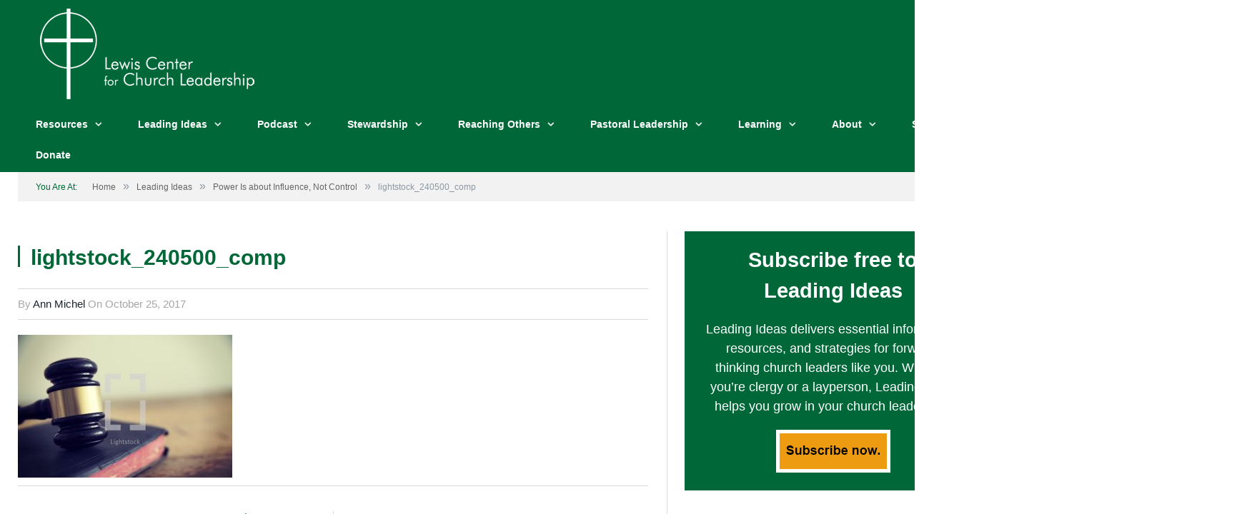

--- FILE ---
content_type: text/html; charset=UTF-8
request_url: https://www.churchleadership.com/leading-ideas/power-is-about-influence-not-control/attachment/lightstock_240500_comp/
body_size: 126175
content:

<!DOCTYPE html>

<!--[if IE 8]> <html class="ie ie8" lang="en-US"> <![endif]-->
<!--[if IE 9]> <html class="ie ie9" lang="en-US"> <![endif]-->
<!--[if gt IE 9]><!--> <html lang="en-US"> <!--<![endif]-->

<head>
<meta name="theme-color" content="#006838"/>

<meta charset="UTF-8" />
<title>lightstock_240500_comp - Lewis Center for Church Leadership</title>

 
<meta name="viewport" content="width=device-width, initial-scale=1" />
<link rel="pingback" href="https://www.churchleadership.com/xmlrpc.php" />
	
<link rel="shortcut icon" href="https://www.churchleadership.com/wp-content/uploads/2016/06/favicon.jpg" />	

<link rel="apple-touch-icon-precomposed" href="https://www.churchleadership.com/wp-content/uploads/2023/01/LCCL-mobile-icon.png" />
	
<meta name='robots' content='index, follow, max-image-preview:large, max-snippet:-1, max-video-preview:-1' />
<script>window._wca = window._wca || [];</script>
<!-- Google tag (gtag.js) consent mode dataLayer added by Site Kit -->
<script type="text/javascript" id="google_gtagjs-js-consent-mode-data-layer">
/* <![CDATA[ */
window.dataLayer = window.dataLayer || [];function gtag(){dataLayer.push(arguments);}
gtag('consent', 'default', {"ad_personalization":"denied","ad_storage":"denied","ad_user_data":"denied","analytics_storage":"denied","functionality_storage":"denied","security_storage":"denied","personalization_storage":"denied","region":["AT","BE","BG","CH","CY","CZ","DE","DK","EE","ES","FI","FR","GB","GR","HR","HU","IE","IS","IT","LI","LT","LU","LV","MT","NL","NO","PL","PT","RO","SE","SI","SK"],"wait_for_update":500});
window._googlesitekitConsentCategoryMap = {"statistics":["analytics_storage"],"marketing":["ad_storage","ad_user_data","ad_personalization"],"functional":["functionality_storage","security_storage"],"preferences":["personalization_storage"]};
window._googlesitekitConsents = {"ad_personalization":"denied","ad_storage":"denied","ad_user_data":"denied","analytics_storage":"denied","functionality_storage":"denied","security_storage":"denied","personalization_storage":"denied","region":["AT","BE","BG","CH","CY","CZ","DE","DK","EE","ES","FI","FR","GB","GR","HR","HU","IE","IS","IT","LI","LT","LU","LV","MT","NL","NO","PL","PT","RO","SE","SI","SK"],"wait_for_update":500};
/* ]]> */
</script>
<!-- End Google tag (gtag.js) consent mode dataLayer added by Site Kit -->

	<!-- This site is optimized with the Yoast SEO plugin v26.7 - https://yoast.com/wordpress/plugins/seo/ -->
	<link rel="canonical" href="https://www.churchleadership.com/leading-ideas/power-is-about-influence-not-control/attachment/lightstock_240500_comp/" />
	<meta property="og:locale" content="en_US" />
	<meta property="og:type" content="article" />
	<meta property="og:title" content="lightstock_240500_comp - Lewis Center for Church Leadership" />
	<meta property="og:url" content="https://www.churchleadership.com/leading-ideas/power-is-about-influence-not-control/attachment/lightstock_240500_comp/" />
	<meta property="og:site_name" content="Lewis Center for Church Leadership" />
	<meta property="article:publisher" content="https://www.facebook.com/lewisleadership" />
	<meta property="og:image" content="https://www.churchleadership.com/leading-ideas/power-is-about-influence-not-control/attachment/lightstock_240500_comp" />
	<meta property="og:image:width" content="512" />
	<meta property="og:image:height" content="341" />
	<meta property="og:image:type" content="image/jpeg" />
	<meta name="twitter:card" content="summary_large_image" />
	<meta name="twitter:site" content="@lewisleadership" />
	<meta name="twitter:label1" content="Written by" />
	<meta name="twitter:data1" content="Ann Michel" />
	<script type="application/ld+json" class="yoast-schema-graph">{"@context":"https://schema.org","@graph":[{"@type":"WebPage","@id":"https://www.churchleadership.com/leading-ideas/power-is-about-influence-not-control/attachment/lightstock_240500_comp/","url":"https://www.churchleadership.com/leading-ideas/power-is-about-influence-not-control/attachment/lightstock_240500_comp/","name":"lightstock_240500_comp - Lewis Center for Church Leadership","isPartOf":{"@id":"https://www.churchleadership.com/#website"},"primaryImageOfPage":{"@id":"https://www.churchleadership.com/leading-ideas/power-is-about-influence-not-control/attachment/lightstock_240500_comp/#primaryimage"},"image":{"@id":"https://www.churchleadership.com/leading-ideas/power-is-about-influence-not-control/attachment/lightstock_240500_comp/#primaryimage"},"thumbnailUrl":"https://www.churchleadership.com/wp-content/uploads/2017/11/lightstock_240500_comp.jpg","datePublished":"2017-10-25T20:44:00+00:00","breadcrumb":{"@id":"https://www.churchleadership.com/leading-ideas/power-is-about-influence-not-control/attachment/lightstock_240500_comp/#breadcrumb"},"inLanguage":"en-US","potentialAction":[{"@type":"ReadAction","target":["https://www.churchleadership.com/leading-ideas/power-is-about-influence-not-control/attachment/lightstock_240500_comp/"]}]},{"@type":"ImageObject","inLanguage":"en-US","@id":"https://www.churchleadership.com/leading-ideas/power-is-about-influence-not-control/attachment/lightstock_240500_comp/#primaryimage","url":"https://www.churchleadership.com/wp-content/uploads/2017/11/lightstock_240500_comp.jpg","contentUrl":"https://www.churchleadership.com/wp-content/uploads/2017/11/lightstock_240500_comp.jpg","width":512,"height":341},{"@type":"BreadcrumbList","@id":"https://www.churchleadership.com/leading-ideas/power-is-about-influence-not-control/attachment/lightstock_240500_comp/#breadcrumb","itemListElement":[{"@type":"ListItem","position":1,"name":"Home","item":"https://www.churchleadership.com/"},{"@type":"ListItem","position":2,"name":"Power Is about Influence, Not Control","item":"https://www.churchleadership.com/leading-ideas/power-is-about-influence-not-control/"},{"@type":"ListItem","position":3,"name":"lightstock_240500_comp"}]},{"@type":"WebSite","@id":"https://www.churchleadership.com/#website","url":"https://www.churchleadership.com/","name":"Lewis Center for Church Leadership","description":"Advancing the knowledge and practice of church leadership","publisher":{"@id":"https://www.churchleadership.com/#organization"},"potentialAction":[{"@type":"SearchAction","target":{"@type":"EntryPoint","urlTemplate":"https://www.churchleadership.com/?s={search_term_string}"},"query-input":{"@type":"PropertyValueSpecification","valueRequired":true,"valueName":"search_term_string"}}],"inLanguage":"en-US"},{"@type":"Organization","@id":"https://www.churchleadership.com/#organization","name":"Lewis Center for Church Leadership","url":"https://www.churchleadership.com/","logo":{"@type":"ImageObject","inLanguage":"en-US","@id":"https://www.churchleadership.com/#/schema/logo/image/","url":"https://www.churchleadership.com/wp-content/uploads/2015/06/LewisCenterLogo.png","contentUrl":"https://www.churchleadership.com/wp-content/uploads/2015/06/LewisCenterLogo.png","width":362,"height":153,"caption":"Lewis Center for Church Leadership"},"image":{"@id":"https://www.churchleadership.com/#/schema/logo/image/"},"sameAs":["https://www.facebook.com/lewisleadership","https://x.com/lewisleadership","https://www.pinterest.com/lewisleadership","https://www.youtube.com/user/lewisleadership"]}]}</script>
	<!-- / Yoast SEO plugin. -->


<link rel='dns-prefetch' href='//stats.wp.com' />
<link rel='dns-prefetch' href='//secure.gravatar.com' />
<link rel='dns-prefetch' href='//www.googletagmanager.com' />
<link rel='dns-prefetch' href='//fonts.googleapis.com' />
<link rel="alternate" type="application/rss+xml" title="Lewis Center for Church Leadership &raquo; Feed" href="https://www.churchleadership.com/feed/" />
<link rel="alternate" title="oEmbed (JSON)" type="application/json+oembed" href="https://www.churchleadership.com/wp-json/oembed/1.0/embed?url=https%3A%2F%2Fwww.churchleadership.com%2Fleading-ideas%2Fpower-is-about-influence-not-control%2Fattachment%2Flightstock_240500_comp%2F" />
<link rel="alternate" title="oEmbed (XML)" type="text/xml+oembed" href="https://www.churchleadership.com/wp-json/oembed/1.0/embed?url=https%3A%2F%2Fwww.churchleadership.com%2Fleading-ideas%2Fpower-is-about-influence-not-control%2Fattachment%2Flightstock_240500_comp%2F&#038;format=xml" />
		<!-- This site uses the Google Analytics by MonsterInsights plugin v9.11.1 - Using Analytics tracking - https://www.monsterinsights.com/ -->
							<script src="//www.googletagmanager.com/gtag/js?id=G-01RNK4W2RK"  data-cfasync="false" data-wpfc-render="false" type="text/javascript" async></script>
			<script data-cfasync="false" data-wpfc-render="false" type="text/javascript">
				var mi_version = '9.11.1';
				var mi_track_user = true;
				var mi_no_track_reason = '';
								var MonsterInsightsDefaultLocations = {"page_location":"https:\/\/www.churchleadership.com\/leading-ideas\/power-is-about-influence-not-control\/attachment\/lightstock_240500_comp\/"};
								if ( typeof MonsterInsightsPrivacyGuardFilter === 'function' ) {
					var MonsterInsightsLocations = (typeof MonsterInsightsExcludeQuery === 'object') ? MonsterInsightsPrivacyGuardFilter( MonsterInsightsExcludeQuery ) : MonsterInsightsPrivacyGuardFilter( MonsterInsightsDefaultLocations );
				} else {
					var MonsterInsightsLocations = (typeof MonsterInsightsExcludeQuery === 'object') ? MonsterInsightsExcludeQuery : MonsterInsightsDefaultLocations;
				}

								var disableStrs = [
										'ga-disable-G-01RNK4W2RK',
									];

				/* Function to detect opted out users */
				function __gtagTrackerIsOptedOut() {
					for (var index = 0; index < disableStrs.length; index++) {
						if (document.cookie.indexOf(disableStrs[index] + '=true') > -1) {
							return true;
						}
					}

					return false;
				}

				/* Disable tracking if the opt-out cookie exists. */
				if (__gtagTrackerIsOptedOut()) {
					for (var index = 0; index < disableStrs.length; index++) {
						window[disableStrs[index]] = true;
					}
				}

				/* Opt-out function */
				function __gtagTrackerOptout() {
					for (var index = 0; index < disableStrs.length; index++) {
						document.cookie = disableStrs[index] + '=true; expires=Thu, 31 Dec 2099 23:59:59 UTC; path=/';
						window[disableStrs[index]] = true;
					}
				}

				if ('undefined' === typeof gaOptout) {
					function gaOptout() {
						__gtagTrackerOptout();
					}
				}
								window.dataLayer = window.dataLayer || [];

				window.MonsterInsightsDualTracker = {
					helpers: {},
					trackers: {},
				};
				if (mi_track_user) {
					function __gtagDataLayer() {
						dataLayer.push(arguments);
					}

					function __gtagTracker(type, name, parameters) {
						if (!parameters) {
							parameters = {};
						}

						if (parameters.send_to) {
							__gtagDataLayer.apply(null, arguments);
							return;
						}

						if (type === 'event') {
														parameters.send_to = monsterinsights_frontend.v4_id;
							var hookName = name;
							if (typeof parameters['event_category'] !== 'undefined') {
								hookName = parameters['event_category'] + ':' + name;
							}

							if (typeof MonsterInsightsDualTracker.trackers[hookName] !== 'undefined') {
								MonsterInsightsDualTracker.trackers[hookName](parameters);
							} else {
								__gtagDataLayer('event', name, parameters);
							}
							
						} else {
							__gtagDataLayer.apply(null, arguments);
						}
					}

					__gtagTracker('js', new Date());
					__gtagTracker('set', {
						'developer_id.dZGIzZG': true,
											});
					if ( MonsterInsightsLocations.page_location ) {
						__gtagTracker('set', MonsterInsightsLocations);
					}
										__gtagTracker('config', 'G-01RNK4W2RK', {"forceSSL":"true"} );
										window.gtag = __gtagTracker;										(function () {
						/* https://developers.google.com/analytics/devguides/collection/analyticsjs/ */
						/* ga and __gaTracker compatibility shim. */
						var noopfn = function () {
							return null;
						};
						var newtracker = function () {
							return new Tracker();
						};
						var Tracker = function () {
							return null;
						};
						var p = Tracker.prototype;
						p.get = noopfn;
						p.set = noopfn;
						p.send = function () {
							var args = Array.prototype.slice.call(arguments);
							args.unshift('send');
							__gaTracker.apply(null, args);
						};
						var __gaTracker = function () {
							var len = arguments.length;
							if (len === 0) {
								return;
							}
							var f = arguments[len - 1];
							if (typeof f !== 'object' || f === null || typeof f.hitCallback !== 'function') {
								if ('send' === arguments[0]) {
									var hitConverted, hitObject = false, action;
									if ('event' === arguments[1]) {
										if ('undefined' !== typeof arguments[3]) {
											hitObject = {
												'eventAction': arguments[3],
												'eventCategory': arguments[2],
												'eventLabel': arguments[4],
												'value': arguments[5] ? arguments[5] : 1,
											}
										}
									}
									if ('pageview' === arguments[1]) {
										if ('undefined' !== typeof arguments[2]) {
											hitObject = {
												'eventAction': 'page_view',
												'page_path': arguments[2],
											}
										}
									}
									if (typeof arguments[2] === 'object') {
										hitObject = arguments[2];
									}
									if (typeof arguments[5] === 'object') {
										Object.assign(hitObject, arguments[5]);
									}
									if ('undefined' !== typeof arguments[1].hitType) {
										hitObject = arguments[1];
										if ('pageview' === hitObject.hitType) {
											hitObject.eventAction = 'page_view';
										}
									}
									if (hitObject) {
										action = 'timing' === arguments[1].hitType ? 'timing_complete' : hitObject.eventAction;
										hitConverted = mapArgs(hitObject);
										__gtagTracker('event', action, hitConverted);
									}
								}
								return;
							}

							function mapArgs(args) {
								var arg, hit = {};
								var gaMap = {
									'eventCategory': 'event_category',
									'eventAction': 'event_action',
									'eventLabel': 'event_label',
									'eventValue': 'event_value',
									'nonInteraction': 'non_interaction',
									'timingCategory': 'event_category',
									'timingVar': 'name',
									'timingValue': 'value',
									'timingLabel': 'event_label',
									'page': 'page_path',
									'location': 'page_location',
									'title': 'page_title',
									'referrer' : 'page_referrer',
								};
								for (arg in args) {
																		if (!(!args.hasOwnProperty(arg) || !gaMap.hasOwnProperty(arg))) {
										hit[gaMap[arg]] = args[arg];
									} else {
										hit[arg] = args[arg];
									}
								}
								return hit;
							}

							try {
								f.hitCallback();
							} catch (ex) {
							}
						};
						__gaTracker.create = newtracker;
						__gaTracker.getByName = newtracker;
						__gaTracker.getAll = function () {
							return [];
						};
						__gaTracker.remove = noopfn;
						__gaTracker.loaded = true;
						window['__gaTracker'] = __gaTracker;
					})();
									} else {
										console.log("");
					(function () {
						function __gtagTracker() {
							return null;
						}

						window['__gtagTracker'] = __gtagTracker;
						window['gtag'] = __gtagTracker;
					})();
									}
			</script>
							<!-- / Google Analytics by MonsterInsights -->
		<!-- www.churchleadership.com is managing ads with Advanced Ads 2.0.16 – https://wpadvancedads.com/ --><script id="churc-ready">
			window.advanced_ads_ready=function(e,a){a=a||"complete";var d=function(e){return"interactive"===a?"loading"!==e:"complete"===e};d(document.readyState)?e():document.addEventListener("readystatechange",(function(a){d(a.target.readyState)&&e()}),{once:"interactive"===a})},window.advanced_ads_ready_queue=window.advanced_ads_ready_queue||[];		</script>
		<style id='wp-img-auto-sizes-contain-inline-css' type='text/css'>
img:is([sizes=auto i],[sizes^="auto," i]){contain-intrinsic-size:3000px 1500px}
/*# sourceURL=wp-img-auto-sizes-contain-inline-css */
</style>
<style id='wp-emoji-styles-inline-css' type='text/css'>

	img.wp-smiley, img.emoji {
		display: inline !important;
		border: none !important;
		box-shadow: none !important;
		height: 1em !important;
		width: 1em !important;
		margin: 0 0.07em !important;
		vertical-align: -0.1em !important;
		background: none !important;
		padding: 0 !important;
	}
/*# sourceURL=wp-emoji-styles-inline-css */
</style>
<style id='wp-block-library-inline-css' type='text/css'>
:root{--wp-block-synced-color:#7a00df;--wp-block-synced-color--rgb:122,0,223;--wp-bound-block-color:var(--wp-block-synced-color);--wp-editor-canvas-background:#ddd;--wp-admin-theme-color:#007cba;--wp-admin-theme-color--rgb:0,124,186;--wp-admin-theme-color-darker-10:#006ba1;--wp-admin-theme-color-darker-10--rgb:0,107,160.5;--wp-admin-theme-color-darker-20:#005a87;--wp-admin-theme-color-darker-20--rgb:0,90,135;--wp-admin-border-width-focus:2px}@media (min-resolution:192dpi){:root{--wp-admin-border-width-focus:1.5px}}.wp-element-button{cursor:pointer}:root .has-very-light-gray-background-color{background-color:#eee}:root .has-very-dark-gray-background-color{background-color:#313131}:root .has-very-light-gray-color{color:#eee}:root .has-very-dark-gray-color{color:#313131}:root .has-vivid-green-cyan-to-vivid-cyan-blue-gradient-background{background:linear-gradient(135deg,#00d084,#0693e3)}:root .has-purple-crush-gradient-background{background:linear-gradient(135deg,#34e2e4,#4721fb 50%,#ab1dfe)}:root .has-hazy-dawn-gradient-background{background:linear-gradient(135deg,#faaca8,#dad0ec)}:root .has-subdued-olive-gradient-background{background:linear-gradient(135deg,#fafae1,#67a671)}:root .has-atomic-cream-gradient-background{background:linear-gradient(135deg,#fdd79a,#004a59)}:root .has-nightshade-gradient-background{background:linear-gradient(135deg,#330968,#31cdcf)}:root .has-midnight-gradient-background{background:linear-gradient(135deg,#020381,#2874fc)}:root{--wp--preset--font-size--normal:16px;--wp--preset--font-size--huge:42px}.has-regular-font-size{font-size:1em}.has-larger-font-size{font-size:2.625em}.has-normal-font-size{font-size:var(--wp--preset--font-size--normal)}.has-huge-font-size{font-size:var(--wp--preset--font-size--huge)}.has-text-align-center{text-align:center}.has-text-align-left{text-align:left}.has-text-align-right{text-align:right}.has-fit-text{white-space:nowrap!important}#end-resizable-editor-section{display:none}.aligncenter{clear:both}.items-justified-left{justify-content:flex-start}.items-justified-center{justify-content:center}.items-justified-right{justify-content:flex-end}.items-justified-space-between{justify-content:space-between}.screen-reader-text{border:0;clip-path:inset(50%);height:1px;margin:-1px;overflow:hidden;padding:0;position:absolute;width:1px;word-wrap:normal!important}.screen-reader-text:focus{background-color:#ddd;clip-path:none;color:#444;display:block;font-size:1em;height:auto;left:5px;line-height:normal;padding:15px 23px 14px;text-decoration:none;top:5px;width:auto;z-index:100000}html :where(.has-border-color){border-style:solid}html :where([style*=border-top-color]){border-top-style:solid}html :where([style*=border-right-color]){border-right-style:solid}html :where([style*=border-bottom-color]){border-bottom-style:solid}html :where([style*=border-left-color]){border-left-style:solid}html :where([style*=border-width]){border-style:solid}html :where([style*=border-top-width]){border-top-style:solid}html :where([style*=border-right-width]){border-right-style:solid}html :where([style*=border-bottom-width]){border-bottom-style:solid}html :where([style*=border-left-width]){border-left-style:solid}html :where(img[class*=wp-image-]){height:auto;max-width:100%}:where(figure){margin:0 0 1em}html :where(.is-position-sticky){--wp-admin--admin-bar--position-offset:var(--wp-admin--admin-bar--height,0px)}@media screen and (max-width:600px){html :where(.is-position-sticky){--wp-admin--admin-bar--position-offset:0px}}

/*# sourceURL=wp-block-library-inline-css */
</style><link rel='stylesheet' id='mediaelement-css' href='https://www.churchleadership.com/wp-includes/js/mediaelement/mediaelementplayer-legacy.min.css?ver=4.2.17' type='text/css' media='all' />
<link rel='stylesheet' id='wp-mediaelement-css' href='https://www.churchleadership.com/wp-includes/js/mediaelement/wp-mediaelement.min.css?ver=6.9' type='text/css' media='all' />
<style id='global-styles-inline-css' type='text/css'>
:root{--wp--preset--aspect-ratio--square: 1;--wp--preset--aspect-ratio--4-3: 4/3;--wp--preset--aspect-ratio--3-4: 3/4;--wp--preset--aspect-ratio--3-2: 3/2;--wp--preset--aspect-ratio--2-3: 2/3;--wp--preset--aspect-ratio--16-9: 16/9;--wp--preset--aspect-ratio--9-16: 9/16;--wp--preset--color--black: #000000;--wp--preset--color--cyan-bluish-gray: #abb8c3;--wp--preset--color--white: #ffffff;--wp--preset--color--pale-pink: #f78da7;--wp--preset--color--vivid-red: #cf2e2e;--wp--preset--color--luminous-vivid-orange: #ff6900;--wp--preset--color--luminous-vivid-amber: #fcb900;--wp--preset--color--light-green-cyan: #7bdcb5;--wp--preset--color--vivid-green-cyan: #00d084;--wp--preset--color--pale-cyan-blue: #8ed1fc;--wp--preset--color--vivid-cyan-blue: #0693e3;--wp--preset--color--vivid-purple: #9b51e0;--wp--preset--gradient--vivid-cyan-blue-to-vivid-purple: linear-gradient(135deg,rgb(6,147,227) 0%,rgb(155,81,224) 100%);--wp--preset--gradient--light-green-cyan-to-vivid-green-cyan: linear-gradient(135deg,rgb(122,220,180) 0%,rgb(0,208,130) 100%);--wp--preset--gradient--luminous-vivid-amber-to-luminous-vivid-orange: linear-gradient(135deg,rgb(252,185,0) 0%,rgb(255,105,0) 100%);--wp--preset--gradient--luminous-vivid-orange-to-vivid-red: linear-gradient(135deg,rgb(255,105,0) 0%,rgb(207,46,46) 100%);--wp--preset--gradient--very-light-gray-to-cyan-bluish-gray: linear-gradient(135deg,rgb(238,238,238) 0%,rgb(169,184,195) 100%);--wp--preset--gradient--cool-to-warm-spectrum: linear-gradient(135deg,rgb(74,234,220) 0%,rgb(151,120,209) 20%,rgb(207,42,186) 40%,rgb(238,44,130) 60%,rgb(251,105,98) 80%,rgb(254,248,76) 100%);--wp--preset--gradient--blush-light-purple: linear-gradient(135deg,rgb(255,206,236) 0%,rgb(152,150,240) 100%);--wp--preset--gradient--blush-bordeaux: linear-gradient(135deg,rgb(254,205,165) 0%,rgb(254,45,45) 50%,rgb(107,0,62) 100%);--wp--preset--gradient--luminous-dusk: linear-gradient(135deg,rgb(255,203,112) 0%,rgb(199,81,192) 50%,rgb(65,88,208) 100%);--wp--preset--gradient--pale-ocean: linear-gradient(135deg,rgb(255,245,203) 0%,rgb(182,227,212) 50%,rgb(51,167,181) 100%);--wp--preset--gradient--electric-grass: linear-gradient(135deg,rgb(202,248,128) 0%,rgb(113,206,126) 100%);--wp--preset--gradient--midnight: linear-gradient(135deg,rgb(2,3,129) 0%,rgb(40,116,252) 100%);--wp--preset--font-size--small: 13px;--wp--preset--font-size--medium: 20px;--wp--preset--font-size--large: 36px;--wp--preset--font-size--x-large: 42px;--wp--preset--spacing--20: 0.44rem;--wp--preset--spacing--30: 0.67rem;--wp--preset--spacing--40: 1rem;--wp--preset--spacing--50: 1.5rem;--wp--preset--spacing--60: 2.25rem;--wp--preset--spacing--70: 3.38rem;--wp--preset--spacing--80: 5.06rem;--wp--preset--shadow--natural: 6px 6px 9px rgba(0, 0, 0, 0.2);--wp--preset--shadow--deep: 12px 12px 50px rgba(0, 0, 0, 0.4);--wp--preset--shadow--sharp: 6px 6px 0px rgba(0, 0, 0, 0.2);--wp--preset--shadow--outlined: 6px 6px 0px -3px rgb(255, 255, 255), 6px 6px rgb(0, 0, 0);--wp--preset--shadow--crisp: 6px 6px 0px rgb(0, 0, 0);}:where(.is-layout-flex){gap: 0.5em;}:where(.is-layout-grid){gap: 0.5em;}body .is-layout-flex{display: flex;}.is-layout-flex{flex-wrap: wrap;align-items: center;}.is-layout-flex > :is(*, div){margin: 0;}body .is-layout-grid{display: grid;}.is-layout-grid > :is(*, div){margin: 0;}:where(.wp-block-columns.is-layout-flex){gap: 2em;}:where(.wp-block-columns.is-layout-grid){gap: 2em;}:where(.wp-block-post-template.is-layout-flex){gap: 1.25em;}:where(.wp-block-post-template.is-layout-grid){gap: 1.25em;}.has-black-color{color: var(--wp--preset--color--black) !important;}.has-cyan-bluish-gray-color{color: var(--wp--preset--color--cyan-bluish-gray) !important;}.has-white-color{color: var(--wp--preset--color--white) !important;}.has-pale-pink-color{color: var(--wp--preset--color--pale-pink) !important;}.has-vivid-red-color{color: var(--wp--preset--color--vivid-red) !important;}.has-luminous-vivid-orange-color{color: var(--wp--preset--color--luminous-vivid-orange) !important;}.has-luminous-vivid-amber-color{color: var(--wp--preset--color--luminous-vivid-amber) !important;}.has-light-green-cyan-color{color: var(--wp--preset--color--light-green-cyan) !important;}.has-vivid-green-cyan-color{color: var(--wp--preset--color--vivid-green-cyan) !important;}.has-pale-cyan-blue-color{color: var(--wp--preset--color--pale-cyan-blue) !important;}.has-vivid-cyan-blue-color{color: var(--wp--preset--color--vivid-cyan-blue) !important;}.has-vivid-purple-color{color: var(--wp--preset--color--vivid-purple) !important;}.has-black-background-color{background-color: var(--wp--preset--color--black) !important;}.has-cyan-bluish-gray-background-color{background-color: var(--wp--preset--color--cyan-bluish-gray) !important;}.has-white-background-color{background-color: var(--wp--preset--color--white) !important;}.has-pale-pink-background-color{background-color: var(--wp--preset--color--pale-pink) !important;}.has-vivid-red-background-color{background-color: var(--wp--preset--color--vivid-red) !important;}.has-luminous-vivid-orange-background-color{background-color: var(--wp--preset--color--luminous-vivid-orange) !important;}.has-luminous-vivid-amber-background-color{background-color: var(--wp--preset--color--luminous-vivid-amber) !important;}.has-light-green-cyan-background-color{background-color: var(--wp--preset--color--light-green-cyan) !important;}.has-vivid-green-cyan-background-color{background-color: var(--wp--preset--color--vivid-green-cyan) !important;}.has-pale-cyan-blue-background-color{background-color: var(--wp--preset--color--pale-cyan-blue) !important;}.has-vivid-cyan-blue-background-color{background-color: var(--wp--preset--color--vivid-cyan-blue) !important;}.has-vivid-purple-background-color{background-color: var(--wp--preset--color--vivid-purple) !important;}.has-black-border-color{border-color: var(--wp--preset--color--black) !important;}.has-cyan-bluish-gray-border-color{border-color: var(--wp--preset--color--cyan-bluish-gray) !important;}.has-white-border-color{border-color: var(--wp--preset--color--white) !important;}.has-pale-pink-border-color{border-color: var(--wp--preset--color--pale-pink) !important;}.has-vivid-red-border-color{border-color: var(--wp--preset--color--vivid-red) !important;}.has-luminous-vivid-orange-border-color{border-color: var(--wp--preset--color--luminous-vivid-orange) !important;}.has-luminous-vivid-amber-border-color{border-color: var(--wp--preset--color--luminous-vivid-amber) !important;}.has-light-green-cyan-border-color{border-color: var(--wp--preset--color--light-green-cyan) !important;}.has-vivid-green-cyan-border-color{border-color: var(--wp--preset--color--vivid-green-cyan) !important;}.has-pale-cyan-blue-border-color{border-color: var(--wp--preset--color--pale-cyan-blue) !important;}.has-vivid-cyan-blue-border-color{border-color: var(--wp--preset--color--vivid-cyan-blue) !important;}.has-vivid-purple-border-color{border-color: var(--wp--preset--color--vivid-purple) !important;}.has-vivid-cyan-blue-to-vivid-purple-gradient-background{background: var(--wp--preset--gradient--vivid-cyan-blue-to-vivid-purple) !important;}.has-light-green-cyan-to-vivid-green-cyan-gradient-background{background: var(--wp--preset--gradient--light-green-cyan-to-vivid-green-cyan) !important;}.has-luminous-vivid-amber-to-luminous-vivid-orange-gradient-background{background: var(--wp--preset--gradient--luminous-vivid-amber-to-luminous-vivid-orange) !important;}.has-luminous-vivid-orange-to-vivid-red-gradient-background{background: var(--wp--preset--gradient--luminous-vivid-orange-to-vivid-red) !important;}.has-very-light-gray-to-cyan-bluish-gray-gradient-background{background: var(--wp--preset--gradient--very-light-gray-to-cyan-bluish-gray) !important;}.has-cool-to-warm-spectrum-gradient-background{background: var(--wp--preset--gradient--cool-to-warm-spectrum) !important;}.has-blush-light-purple-gradient-background{background: var(--wp--preset--gradient--blush-light-purple) !important;}.has-blush-bordeaux-gradient-background{background: var(--wp--preset--gradient--blush-bordeaux) !important;}.has-luminous-dusk-gradient-background{background: var(--wp--preset--gradient--luminous-dusk) !important;}.has-pale-ocean-gradient-background{background: var(--wp--preset--gradient--pale-ocean) !important;}.has-electric-grass-gradient-background{background: var(--wp--preset--gradient--electric-grass) !important;}.has-midnight-gradient-background{background: var(--wp--preset--gradient--midnight) !important;}.has-small-font-size{font-size: var(--wp--preset--font-size--small) !important;}.has-medium-font-size{font-size: var(--wp--preset--font-size--medium) !important;}.has-large-font-size{font-size: var(--wp--preset--font-size--large) !important;}.has-x-large-font-size{font-size: var(--wp--preset--font-size--x-large) !important;}
/*# sourceURL=global-styles-inline-css */
</style>

<style id='classic-theme-styles-inline-css' type='text/css'>
/*! This file is auto-generated */
.wp-block-button__link{color:#fff;background-color:#32373c;border-radius:9999px;box-shadow:none;text-decoration:none;padding:calc(.667em + 2px) calc(1.333em + 2px);font-size:1.125em}.wp-block-file__button{background:#32373c;color:#fff;text-decoration:none}
/*# sourceURL=/wp-includes/css/classic-themes.min.css */
</style>
<link rel='stylesheet' id='contact-form-7-css' href='https://www.churchleadership.com/wp-content/plugins/contact-form-7/includes/css/styles.css?ver=6.1.4' type='text/css' media='all' />
<link rel='stylesheet' id='rs-plugin-settings-css' href='https://www.churchleadership.com/wp-content/plugins/revslider/rs-plugin/css/settings.css?ver=4.6.5' type='text/css' media='all' />
<style id='rs-plugin-settings-inline-css' type='text/css'>
.tp-caption a{color:#ff7302;text-shadow:none;-webkit-transition:all 0.2s ease-out;-moz-transition:all 0.2s ease-out;-o-transition:all 0.2s ease-out;-ms-transition:all 0.2s ease-out}.tp-caption a:hover{color:#ffa902}
/*# sourceURL=rs-plugin-settings-inline-css */
</style>
<link rel='stylesheet' id='woocommerce-layout-css' href='https://www.churchleadership.com/wp-content/plugins/woocommerce/assets/css/woocommerce-layout.css?ver=10.4.3' type='text/css' media='all' />
<style id='woocommerce-layout-inline-css' type='text/css'>

	.infinite-scroll .woocommerce-pagination {
		display: none;
	}
/*# sourceURL=woocommerce-layout-inline-css */
</style>
<link rel='stylesheet' id='woocommerce-smallscreen-css' href='https://www.churchleadership.com/wp-content/plugins/woocommerce/assets/css/woocommerce-smallscreen.css?ver=10.4.3' type='text/css' media='only screen and (max-width: 799px)' />
<link rel='stylesheet' id='woocommerce-general-css' href='https://www.churchleadership.com/wp-content/plugins/woocommerce/assets/css/woocommerce.css?ver=10.4.3' type='text/css' media='all' />
<style id='woocommerce-inline-inline-css' type='text/css'>
.woocommerce form .form-row .required { visibility: visible; }
/*# sourceURL=woocommerce-inline-inline-css */
</style>
<link rel='stylesheet' id='smartmag-fonts-css' href='https://fonts.googleapis.com/css?family=Open+Sans:400,400Italic,600,700|Roboto+Slab|Merriweather:300italic&#038;subset' type='text/css' media='all' />
<link rel='stylesheet' id='smartmag-core-css' href='https://www.churchleadership.com/wp-content/themes/smart-mag/style.css?ver=2.5.2' type='text/css' media='all' />
<link rel='stylesheet' id='smartmag-responsive-css' href='https://www.churchleadership.com/wp-content/themes/smart-mag/css/responsive.css?ver=2.5.2' type='text/css' media='all' />
<link rel='stylesheet' id='pretty-photo-css' href='https://www.churchleadership.com/wp-content/themes/smart-mag/css/prettyPhoto.css?ver=2.5.2' type='text/css' media='all' />
<link rel='stylesheet' id='smartmag-font-awesome-css' href='https://www.churchleadership.com/wp-content/themes/smart-mag/css/fontawesome/css/font-awesome.min.css?ver=2.5.2' type='text/css' media='all' />
<link rel='stylesheet' id='smartmag-woocommerce-css' href='https://www.churchleadership.com/wp-content/themes/smart-mag/css/woocommerce.css?ver=6.9' type='text/css' media='all' />
<link rel='stylesheet' id='custom-css-css' href='https://www.churchleadership.com/?bunyad_custom_css=1&#038;ver=6.9' type='text/css' media='all' />
<link rel='stylesheet' id='otw-shortcode-css' href='https://www.churchleadership.com/wp-content/plugins/quotes-shortcode-and-widget/include/otw_components/otw_shortcode/css/otw_shortcode.css?ver=6.9' type='text/css' media='all' />
<script type="text/javascript" src="https://www.churchleadership.com/wp-content/plugins/google-analytics-premium/assets/js/frontend-gtag.min.js?ver=9.11.1" id="monsterinsights-frontend-script-js" async="async" data-wp-strategy="async"></script>
<script data-cfasync="false" data-wpfc-render="false" type="text/javascript" id='monsterinsights-frontend-script-js-extra'>/* <![CDATA[ */
var monsterinsights_frontend = {"js_events_tracking":"true","download_extensions":"doc,pdf,ppt,zip,xls,docx,pptx,xlsx","inbound_paths":"[]","home_url":"https:\/\/www.churchleadership.com","hash_tracking":"false","v4_id":"G-01RNK4W2RK"};/* ]]> */
</script>
<script type="text/javascript" src="https://www.churchleadership.com/wp-content/plugins/enable-jquery-migrate-helper/js/jquery/jquery-1.12.4-wp.js?ver=1.12.4-wp" id="jquery-core-js"></script>
<script type="text/javascript" src="https://www.churchleadership.com/wp-content/plugins/enable-jquery-migrate-helper/js/jquery-migrate/jquery-migrate-1.4.1-wp.js?ver=1.4.1-wp" id="jquery-migrate-js"></script>
<script type="text/javascript" src="https://www.churchleadership.com/wp-content/plugins/revslider/rs-plugin/js/jquery.themepunch.tools.min.js?ver=4.6.5" id="tp-tools-js"></script>
<script type="text/javascript" src="https://www.churchleadership.com/wp-content/plugins/revslider/rs-plugin/js/jquery.themepunch.revolution.min.js?ver=4.6.5" id="revmin-js"></script>
<script type="text/javascript" src="https://www.churchleadership.com/wp-content/plugins/woocommerce/assets/js/jquery-blockui/jquery.blockUI.min.js?ver=2.7.0-wc.10.4.3" id="wc-jquery-blockui-js" defer="defer" data-wp-strategy="defer"></script>
<script type="text/javascript" id="wc-add-to-cart-js-extra">
/* <![CDATA[ */
var wc_add_to_cart_params = {"ajax_url":"/wp-admin/admin-ajax.php","wc_ajax_url":"/?wc-ajax=%%endpoint%%","i18n_view_cart":"View cart","cart_url":"https://www.churchleadership.com/cart/","is_cart":"","cart_redirect_after_add":"no"};
//# sourceURL=wc-add-to-cart-js-extra
/* ]]> */
</script>
<script type="text/javascript" src="https://www.churchleadership.com/wp-content/plugins/woocommerce/assets/js/frontend/add-to-cart.min.js?ver=10.4.3" id="wc-add-to-cart-js" defer="defer" data-wp-strategy="defer"></script>
<script type="text/javascript" src="https://www.churchleadership.com/wp-content/plugins/woocommerce/assets/js/js-cookie/js.cookie.min.js?ver=2.1.4-wc.10.4.3" id="wc-js-cookie-js" defer="defer" data-wp-strategy="defer"></script>
<script type="text/javascript" id="woocommerce-js-extra">
/* <![CDATA[ */
var woocommerce_params = {"ajax_url":"/wp-admin/admin-ajax.php","wc_ajax_url":"/?wc-ajax=%%endpoint%%","i18n_password_show":"Show password","i18n_password_hide":"Hide password"};
//# sourceURL=woocommerce-js-extra
/* ]]> */
</script>
<script type="text/javascript" src="https://www.churchleadership.com/wp-content/plugins/woocommerce/assets/js/frontend/woocommerce.min.js?ver=10.4.3" id="woocommerce-js" defer="defer" data-wp-strategy="defer"></script>
<script type="text/javascript" src="https://www.churchleadership.com/wp-content/plugins/wp-retina-2x/app/picturefill.min.js?ver=1765996025" id="wr2x-picturefill-js-js"></script>
<script type="text/javascript" src="https://stats.wp.com/s-202604.js" id="woocommerce-analytics-js" defer="defer" data-wp-strategy="defer"></script>
<script type="text/javascript" src="https://www.churchleadership.com/wp-content/themes/smart-mag/js/jquery.prettyPhoto.js?ver=6.9" id="pretty-photo-smartmag-js"></script>

<!-- Google tag (gtag.js) snippet added by Site Kit -->
<!-- Google Analytics snippet added by Site Kit -->
<script type="text/javascript" src="https://www.googletagmanager.com/gtag/js?id=GT-NB97SMX" id="google_gtagjs-js" async></script>
<script type="text/javascript" id="google_gtagjs-js-after">
/* <![CDATA[ */
window.dataLayer = window.dataLayer || [];function gtag(){dataLayer.push(arguments);}
gtag("set","linker",{"domains":["www.churchleadership.com"]});
gtag("js", new Date());
gtag("set", "developer_id.dZTNiMT", true);
gtag("config", "GT-NB97SMX");
//# sourceURL=google_gtagjs-js-after
/* ]]> */
</script>
<link rel="https://api.w.org/" href="https://www.churchleadership.com/wp-json/" /><link rel="alternate" title="JSON" type="application/json" href="https://www.churchleadership.com/wp-json/wp/v2/media/12712" /><link rel="EditURI" type="application/rsd+xml" title="RSD" href="https://www.churchleadership.com/xmlrpc.php?rsd" />
<meta name="generator" content="WordPress 6.9" />
<meta name="generator" content="Seriously Simple Podcasting 3.14.2" />
<meta name="generator" content="WooCommerce 10.4.3" />
<link rel='shortlink' href='https://wp.me/a6wMI8-3j2' />
<meta name="generator" content="Site Kit by Google 1.170.0" />		<script type="text/javascript">
			jQuery(document).ready(function() {
				// CUSTOM AJAX CONTENT LOADING FUNCTION
				var ajaxRevslider = function(obj) {
				
					// obj.type : Post Type
					// obj.id : ID of Content to Load
					// obj.aspectratio : The Aspect Ratio of the Container / Media
					// obj.selector : The Container Selector where the Content of Ajax will be injected. It is done via the Essential Grid on Return of Content
					
					var content = "";

					data = {};
					
					data.action = 'revslider_ajax_call_front';
					data.client_action = 'get_slider_html';
					data.token = '9dfd32f7c9';
					data.type = obj.type;
					data.id = obj.id;
					data.aspectratio = obj.aspectratio;
					
					// SYNC AJAX REQUEST
					jQuery.ajax({
						type:"post",
						url:"https://www.churchleadership.com/wp-admin/admin-ajax.php",
						dataType: 'json',
						data:data,
						async:false,
						success: function(ret, textStatus, XMLHttpRequest) {
							if(ret.success == true)
								content = ret.data;								
						},
						error: function(e) {
							console.log(e);
						}
					});
					
					 // FIRST RETURN THE CONTENT WHEN IT IS LOADED !!
					 return content;						 
				};
				
				// CUSTOM AJAX FUNCTION TO REMOVE THE SLIDER
				var ajaxRemoveRevslider = function(obj) {
					return jQuery(obj.selector+" .rev_slider").revkill();
				};

				// EXTEND THE AJAX CONTENT LOADING TYPES WITH TYPE AND FUNCTION
				var extendessential = setInterval(function() {
					if (jQuery.fn.tpessential != undefined) {
						clearInterval(extendessential);
						if(typeof(jQuery.fn.tpessential.defaults) !== 'undefined') {
							jQuery.fn.tpessential.defaults.ajaxTypes.push({type:"revslider",func:ajaxRevslider,killfunc:ajaxRemoveRevslider,openAnimationSpeed:0.3});   
							// type:  Name of the Post to load via Ajax into the Essential Grid Ajax Container
							// func: the Function Name which is Called once the Item with the Post Type has been clicked
							// killfunc: function to kill in case the Ajax Window going to be removed (before Remove function !
							// openAnimationSpeed: how quick the Ajax Content window should be animated (default is 0.3)
						}
					}
				},30);
			});
		</script>
		
<link rel="alternate" type="application/rss+xml" title="Podcast RSS feed" href="https://www.churchleadership.com/feed/podcast" />

	<style>img#wpstats{display:none}</style>
		
        <script type="text/javascript">
            var jQueryMigrateHelperHasSentDowngrade = false;

			window.onerror = function( msg, url, line, col, error ) {
				// Break out early, do not processing if a downgrade reqeust was already sent.
				if ( jQueryMigrateHelperHasSentDowngrade ) {
					return true;
                }

				var xhr = new XMLHttpRequest();
				var nonce = 'a532cea355';
				var jQueryFunctions = [
					'andSelf',
					'browser',
					'live',
					'boxModel',
					'support.boxModel',
					'size',
					'swap',
					'clean',
					'sub',
                ];
				var match_pattern = /\)\.(.+?) is not a function/;
                var erroredFunction = msg.match( match_pattern );

                // If there was no matching functions, do not try to downgrade.
                if ( null === erroredFunction || typeof erroredFunction !== 'object' || typeof erroredFunction[1] === "undefined" || -1 === jQueryFunctions.indexOf( erroredFunction[1] ) ) {
                    return true;
                }

                // Set that we've now attempted a downgrade request.
                jQueryMigrateHelperHasSentDowngrade = true;

				xhr.open( 'POST', 'https://www.churchleadership.com/wp-admin/admin-ajax.php' );
				xhr.setRequestHeader( 'Content-Type', 'application/x-www-form-urlencoded' );
				xhr.onload = function () {
					var response,
                        reload = false;

					if ( 200 === xhr.status ) {
                        try {
                        	response = JSON.parse( xhr.response );

                        	reload = response.data.reload;
                        } catch ( e ) {
                        	reload = false;
                        }
                    }

					// Automatically reload the page if a deprecation caused an automatic downgrade, ensure visitors get the best possible experience.
					if ( reload ) {
						location.reload();
                    }
				};

				xhr.send( encodeURI( 'action=jquery-migrate-downgrade-version&_wpnonce=' + nonce ) );

				// Suppress error alerts in older browsers
				return true;
			}
        </script>

			<noscript><style>.woocommerce-product-gallery{ opacity: 1 !important; }</style></noscript>
	<link rel="icon" href="https://www.churchleadership.com/wp-content/uploads/2016/02/cropped-site-icon4-32x32.gif" sizes="32x32" />
<link rel="icon" href="https://www.churchleadership.com/wp-content/uploads/2016/02/cropped-site-icon4-192x192.gif" sizes="192x192" />
<link rel="apple-touch-icon" href="https://www.churchleadership.com/wp-content/uploads/2016/02/cropped-site-icon4-180x180.gif" />
<meta name="msapplication-TileImage" content="https://www.churchleadership.com/wp-content/uploads/2016/02/cropped-site-icon4-270x270.gif" />
		<style type="text/css" id="wp-custom-css">
			/*
Welcome to Custom CSS!

To learn how this works, see https://wp.me/PEmnE-Bt
*/

.print-notice {
	display: none;
}

@media print { 
	.menu-main-menu-container, .main-head, .sidebar, .post-share-top, .post-share, .related-posts, .main-footer, .related.products, .tagcloud, .breadcrumbs, .woocommerce-store-notice {
		display: none !important;
	}
	.print-notice {
		display: block;
		font-weight: bold;
	}
	.post-content {
		font-size: 18px !important; 
	}
	.post-content h4 {
		font-size: 18px !important; 
	}
	
}

.post-content {
	font-size: 16px; 
}

h4 {
	font-size: 18px; 
}

.main-content .highlights p {
		font-size: 16px;
}

.main-content .highlights h2 {
		font-size: 16px !important;
}

.main-content .block.posts a {
		font-size: 14px;
}

.cat-title {
	font-size: 15px; 
}

.section-head {
	font-size: 14px; 
}

.main .sidebar .widgettitle, .tabbed .tabs-list {
	font-size: 14px; 
}

.post-share, .post-share-top {
	display: none;
}		</style>
			
<!--[if lt IE 9]>
<script src="https://www.churchleadership.com/wp-content/themes/smart-mag/js/html5.js" type="text/javascript"></script>
<![endif]-->

<link rel='stylesheet' id='wc-blocks-style-css' href='https://www.churchleadership.com/wp-content/plugins/woocommerce/assets/client/blocks/wc-blocks.css?ver=wc-10.4.3' type='text/css' media='all' />
<link rel='stylesheet' id='ssp-castos-player-css' href='https://www.churchleadership.com/wp-content/plugins/seriously-simple-podcasting/assets/css/castos-player.min.css?ver=3.14.2' type='text/css' media='all' />
</head>

<body class="attachment wp-singular attachment-template-default single single-attachment postid-12712 attachmentid-12712 attachment-jpeg wp-theme-smart-mag theme-smart-mag page-builder woocommerce-no-js right-sidebar full aa-prefix-churc-">

<div class="main-wrap">

	<div class="print-notice">

		<p>Subscribe free to "Leading Ideas" at churchleadership.com/leadingideas. Every Wednesday, "Leading Ideas" delivers information, resources, and strategies for forward-thinking church leaders.</p>

	</div>

	
	
	<div class="top-bar hidden">
	
		
			<div class="search">
				<form role="search" action="https://www.churchleadership.com/" method="get">
					<input type="text" name="s" class="query live-search-query" value="" placeholder="Search..."/>
					<button class="search-button" type="submit"><i class="fa fa-search"></i></button>
				</form>
			</div> <!-- .search -->	
	</div>
	
	
	<div id="main-head" class="main-head">
		
		<div class="wrap">
		
		
			
		<header>
		
			<div class="title">
			
				
		<a href="https://www.churchleadership.com/" title="Lewis Center for Church Leadership" rel="home">
		
							
				<img src="https://www.churchleadership.com/wp-content/uploads/2015/06/LewisCenterLogo.png" class="logo-image" alt="Lewis Center for Church Leadership" data-at2x="https://www.churchleadership.com/wp-content/uploads/2015/06/LewisCenterLogo.png" />
					 
						
		</a>			
			</div>
			
			<div class="right">
				
								
			</div>
			
		</header>			
			<nav class="navigation cf" data-sticky-nav="1">
			
				<div class="mobile" data-type="classic" data-search="1">
					<a href="#" class="selected">
						<span class="text">Navigate</span><span class="current"></span> <i class="hamburger fa fa-bars"></i>
					</a>
				</div>
				
				<div class="menu-main-menu-container"><ul id="menu-main-menu" class="menu"><li id="menu-item-108" class="menu-item menu-item-type-post_type menu-item-object-page menu-item-has-children menu-item-108"><a href="https://www.churchleadership.com/resources/">Resources</a>
<ul class="sub-menu">
	<li id="menu-item-5016" class="menu-item menu-item-type-post_type menu-item-object-page menu-item-5016"><a href="https://www.churchleadership.com/shop/">Video Tool Kits</a></li>
	<li id="menu-item-15054" class="menu-item menu-item-type-custom menu-item-object-custom menu-item-15054"><a href="https://www.churchleadership.com/product-category/wesleyministrynetwork/">Adult Christian Studies</a></li>
	<li id="menu-item-6529" class="menu-item menu-item-type-taxonomy menu-item-object-category menu-cat-7 menu-item-6529"><a href="https://www.churchleadership.com/category/50-ways/">50 Ways</a></li>
	<li id="menu-item-269" class="menu-item menu-item-type-custom menu-item-object-custom menu-item-269"><a href="https://www.churchleadership.com/category/leading-ideas/">Leading Ideas Articles</a></li>
	<li id="menu-item-13305" class="menu-item menu-item-type-custom menu-item-object-custom menu-item-13305"><a href="https://www.churchleadership.com/tag/podcast/">Podcast: Leading Ideas Talks</a></li>
	<li id="menu-item-6217" class="menu-item menu-item-type-taxonomy menu-item-object-category menu-cat-16 menu-item-6217"><a href="https://www.churchleadership.com/category/books/">Books</a></li>
	<li id="menu-item-6528" class="menu-item menu-item-type-taxonomy menu-item-object-category menu-cat-164 menu-item-6528"><a href="https://www.churchleadership.com/category/to-the-point/">To The Point Sheets</a></li>
	<li id="menu-item-8500" class="menu-item menu-item-type-taxonomy menu-item-object-category menu-cat-463 menu-item-8500"><a href="https://www.churchleadership.com/category/videos/">Free Videos</a></li>
	<li id="menu-item-11816" class="menu-item menu-item-type-custom menu-item-object-custom menu-item-has-children menu-item-11816"><a>Online Learning</a>
	<ul class="sub-menu">
		<li id="menu-item-34337" class="menu-item menu-item-type-custom menu-item-object-custom menu-item-34337"><a href="https://www.wesleypathways.com">Wesley Pathways for Learning</a></li>
		<li id="menu-item-34338" class="menu-item menu-item-type-custom menu-item-object-custom menu-item-34338"><a href="https://www.churchleadership.com/keeping-our-sacred-trust">Keeping Our Sacred Trust boundary training</a></li>
	</ul>
</li>
	<li id="menu-item-5699" class="menu-item menu-item-type-post_type menu-item-object-page menu-item-has-children menu-item-5699"><a href="https://www.churchleadership.com/resources/research/">Research</a>
	<ul class="sub-menu">
		<li id="menu-item-23362" class="menu-item menu-item-type-custom menu-item-object-custom menu-item-23362"><a href="https://religiousworkforce.com/">Religious Workforce Project</a></li>
		<li id="menu-item-34324" class="menu-item menu-item-type-custom menu-item-object-custom menu-item-34324"><a href="https://www.churchleadership.com/leading-ideas/twenty-five-percent-of-churches-disaffiliated-from-the-united-methodist-church/">A Study of United Methodist Disaffiliating Church, 2019-2023</a></li>
		<li id="menu-item-12352" class="menu-item menu-item-type-custom menu-item-object-custom menu-item-12352"><a href="https://www.churchleadership.com/research/clergy-age-trends-in-the-united-methodist-church-1985-2024//">Clergy Age Trends in the United Methodist Church</a></li>
	</ul>
</li>
</ul>
</li>
<li id="menu-item-2658" class="menu-item menu-item-type-taxonomy menu-item-object-category menu-item-has-children menu-cat-8 menu-item-2658"><a href="https://www.churchleadership.com/category/leading-ideas/">Leading Ideas</a>
<ul class="sub-menu">
	<li id="menu-item-5006" class="menu-item menu-item-type-custom menu-item-object-custom menu-item-5006"><a href="https://www.churchleadership.com/category/leading-ideas/">Articles</a></li>
	<li id="menu-item-13306" class="menu-item menu-item-type-custom menu-item-object-custom menu-item-13306"><a href="https://www.churchleadership.com/tag/podcast/">Podcast: Leading Ideas Talks</a></li>
	<li id="menu-item-294" class="menu-item menu-item-type-post_type menu-item-object-page menu-item-294"><a href="https://www.churchleadership.com/authors/">Authors</a></li>
	<li id="menu-item-4939" class="menu-item menu-item-type-post_type menu-item-object-page menu-item-4939"><a href="https://www.churchleadership.com/topics/">Topics/Tags</a></li>
	<li id="menu-item-2688" class="menu-item menu-item-type-post_type menu-item-object-page menu-item-2688"><a href="https://www.churchleadership.com/resources/leading-ideas-reprint/">Reprint Info</a></li>
</ul>
</li>
<li id="menu-item-24647" class="menu-item menu-item-type-taxonomy menu-item-object-category menu-item-has-children menu-cat-701 menu-item-24647"><a href="https://www.churchleadership.com/category/podcast/">Podcast</a>
<ul class="sub-menu">
	<li id="menu-item-24648" class="menu-item menu-item-type-taxonomy menu-item-object-category menu-cat-701 menu-item-24648"><a href="https://www.churchleadership.com/category/podcast/">Leading Ideas Talks episodes</a></li>
	<li id="menu-item-24649" class="menu-item menu-item-type-custom menu-item-object-custom menu-item-24649"><a href="https://youtube.com/playlist?list=PLDNotZdqZ-wcPu8eshv-1dF7xlC2rznjE">Video episodes on YouTube</a></li>
	<li id="menu-item-24650" class="menu-item menu-item-type-custom menu-item-object-custom menu-item-24650"><a href="https://www.churchleadership.com/tag/interview/">In-depth interviews</a></li>
</ul>
</li>
<li id="menu-item-29759" class="menu-item menu-item-type-post_type menu-item-object-page menu-item-has-children menu-item-29759"><a href="https://www.churchleadership.com/stewardship/">Stewardship</a>
<ul class="sub-menu">
	<li id="menu-item-25211" class="menu-item menu-item-type-custom menu-item-object-custom menu-item-25211"><a href="https://www.churchleadership.com/keeping-our-sacred-trust-assuring-financial-integrity/">Keeping Our Sacred Trust: Assuring Financial Integrity</a></li>
	<li id="menu-item-6890" class="menu-item menu-item-type-custom menu-item-object-custom menu-item-6890"><a href="https://www.churchleadership.com/tag/giving/">Giving and Generosity</a></li>
	<li id="menu-item-6891" class="menu-item menu-item-type-custom menu-item-object-custom menu-item-6891"><a href="https://www.churchleadership.com/tag/finances/">Church Finances</a></li>
	<li id="menu-item-282" class="menu-item menu-item-type-custom menu-item-object-custom menu-item-282"><a href="https://www.churchleadership.com/clergy-personal-finance-resources/">Clergy Personal Finances</a></li>
</ul>
</li>
<li id="menu-item-29763" class="menu-item menu-item-type-post_type menu-item-object-page menu-item-has-children menu-item-29763"><a href="https://www.churchleadership.com/reaching-others/">Reaching Others</a>
<ul class="sub-menu">
	<li id="menu-item-6543" class="menu-item menu-item-type-custom menu-item-object-custom menu-item-6543"><a href="https://www.churchleadership.com/tag/reach-new-disciples/">Reach New Disciples</a></li>
	<li id="menu-item-6542" class="menu-item menu-item-type-custom menu-item-object-custom menu-item-6542"><a href="https://www.churchleadership.com/tag/serve-your-neighbor/">Serve Your Neighbor</a></li>
</ul>
</li>
<li id="menu-item-29752" class="menu-item menu-item-type-custom menu-item-object-custom menu-item-has-children menu-item-29752"><a href="https://www.churchleadership.com/leadership/">Pastoral Leadership</a>
<ul class="sub-menu">
	<li id="menu-item-283" class="menu-item menu-item-type-custom menu-item-object-custom menu-item-283"><a href="https://www.lpli.org">LPLI-360 Evaluation</a></li>
	<li id="menu-item-285" class="menu-item menu-item-type-custom menu-item-object-custom menu-item-has-children menu-item-285"><a href="https://www.churchleadership.com/keeping-our-sacred-trust/">Preventing Misconduct — Keeping Our Sacred Trust Online Ethics Training</a>
	<ul class="sub-menu">
		<li id="menu-item-11547" class="menu-item menu-item-type-custom menu-item-object-custom menu-item-11547"><a href="https://www.churchleadership.com/keeping-our-sacred-trust-understanding-clergy-sexual/">Understanding Clergy Sexual Ethics</a></li>
		<li id="menu-item-11548" class="menu-item menu-item-type-custom menu-item-object-custom menu-item-11548"><a href="https://www.churchleadership.com/keeping-our-sacred-trust-maintaining-boundaries-in-a-digital-age/">Maintaining Boundaries in a Digital Age</a></li>
		<li id="menu-item-25197" class="menu-item menu-item-type-custom menu-item-object-custom menu-item-25197"><a href="https://www.churchleadership.com/keeping-our-sacred-trust-assuring-financial-integrity/">Assuring Financial Integrity</a></li>
	</ul>
</li>
	<li id="menu-item-6603" class="menu-item menu-item-type-custom menu-item-object-custom menu-item-6603"><a href="https://www.churchleadership.com/tag/pastoral-transitions/">Pastoral Transitions</a></li>
	<li id="menu-item-5183" class="menu-item menu-item-type-post_type menu-item-object-page menu-item-has-children menu-item-5183"><a href="https://www.churchleadership.com/leadership-excellence/young-clergy/">Young Clergy</a>
	<ul class="sub-menu">
		<li id="menu-item-5184" class="menu-item menu-item-type-post_type menu-item-object-page menu-item-5184"><a href="https://www.churchleadership.com/lewis-fellows/">Lewis Fellows</a></li>
	</ul>
</li>
	<li id="menu-item-7576" class="menu-item menu-item-type-custom menu-item-object-custom menu-item-7576"><a href="https://www.churchleadership.com/tag/clergy-mentoring/">Clergy Mentoring</a></li>
	<li id="menu-item-287" class="menu-item menu-item-type-custom menu-item-object-custom menu-item-287"><a href="https://www.churchleadership.com/leadership/clergy-evaluation/">Clergy Evaluation</a></li>
	<li id="menu-item-8499" class="menu-item menu-item-type-post_type menu-item-object-page menu-item-8499"><a href="https://www.churchleadership.com/clergy-personal-finance-resources/">Clergy Personal Finances</a></li>
	<li id="menu-item-23363" class="menu-item menu-item-type-custom menu-item-object-custom menu-item-23363"><a href="https://religiousworkforce.com/">Religious Workforce Project</a></li>
	<li id="menu-item-7606" class="menu-item menu-item-type-post_type menu-item-object-page menu-item-7606"><a href="https://www.churchleadership.com/resources-for-district-superintendents/">DS Resources</a></li>
	<li id="menu-item-5005" class="menu-item menu-item-type-custom menu-item-object-custom menu-item-5005"><a href="https://www.churchleadership.com/bom/">BOM Resources</a></li>
</ul>
</li>
<li id="menu-item-5267" class="menu-item menu-item-type-post_type menu-item-object-page menu-item-has-children menu-item-5267"><a href="https://www.churchleadership.com/learning/">Learning</a>
<ul class="sub-menu">
	<li id="menu-item-30102" class="menu-item menu-item-type-custom menu-item-object-custom menu-item-has-children menu-item-30102"><a href="https://www.wesleyseminary.edu/doctorofministry/program/">The Doctor of Ministry</a>
	<ul class="sub-menu">
		<li id="menu-item-30103" class="menu-item menu-item-type-custom menu-item-object-custom menu-item-30103"><a href="https://www.wesleyseminary.edu/doctorofministry/program/">Church Leadership Excellence</a></li>
		<li id="menu-item-30104" class="menu-item menu-item-type-custom menu-item-object-custom menu-item-30104"><a href="https://www.wesleyseminary.edu/doctorofministry/program/">Howard Thurman: Prophetic Witness</a></li>
	</ul>
</li>
	<li id="menu-item-11549" class="menu-item menu-item-type-custom menu-item-object-custom menu-item-has-children menu-item-11549"><a>Online Learning</a>
	<ul class="sub-menu">
		<li id="menu-item-32371" class="menu-item menu-item-type-custom menu-item-object-custom menu-item-32371"><a href="https://www.wesleypathways.com">Wesley Pathways</a></li>
		<li id="menu-item-25213" class="menu-item menu-item-type-custom menu-item-object-custom menu-item-has-children menu-item-25213"><a href="https://www.churchleadership.com/keeping-our-sacred-trust">Keeping Our Sacred Trust Ethics Training</a>
		<ul class="sub-menu">
			<li id="menu-item-25212" class="menu-item menu-item-type-custom menu-item-object-custom menu-item-25212"><a href="https://www.churchleadership.com/keeping-our-sacred-trust-assuring-financial-integrity/">Assuring Financial Integrity</a></li>
			<li id="menu-item-25214" class="menu-item menu-item-type-custom menu-item-object-custom menu-item-25214"><a href="https://www.lewisonlinelearning.org/CourseInfo/10004">Understanding Clergy Sexual Ethics</a></li>
			<li id="menu-item-25216" class="menu-item menu-item-type-custom menu-item-object-custom menu-item-25216"><a href="https://www.lewisonlinelearning.org/CourseInfo/10000">Maintaining Boundaries in a Digital Age</a></li>
		</ul>
</li>
	</ul>
</li>
	<li id="menu-item-5282" class="menu-item menu-item-type-custom menu-item-object-custom menu-item-5282"><a href="https://wesleyseminary.edu">Apply to Wesley Theological Seminary</a></li>
	<li id="menu-item-5274" class="menu-item menu-item-type-custom menu-item-object-custom menu-item-5274"><a href="https://www.churchleadership.com/lewis-fellows/">Lewis Fellows 2024</a></li>
	<li id="menu-item-33018" class="menu-item menu-item-type-post_type menu-item-object-page menu-item-33018"><a href="https://www.churchleadership.com/assessing-your-churchs-staffing-pattern/">Free Webinar</a></li>
</ul>
</li>
<li id="menu-item-5212" class="menu-item menu-item-type-post_type menu-item-object-page menu-item-has-children menu-item-5212"><a href="https://www.churchleadership.com/about-us/">About</a>
<ul class="sub-menu">
	<li id="menu-item-5236" class="menu-item menu-item-type-post_type menu-item-object-page menu-item-5236"><a href="https://www.churchleadership.com/about-us/staff/">Staff</a></li>
	<li id="menu-item-10462" class="menu-item menu-item-type-taxonomy menu-item-object-category menu-cat-558 menu-item-10462"><a href="https://www.churchleadership.com/category/news/">News</a></li>
</ul>
</li>
<li id="menu-item-255" class="menu-item menu-item-type-custom menu-item-object-custom menu-item-255"><a href="https://www.churchleadership.com/shop">Shop</a></li>
<li id="menu-item-4905" class="menu-item menu-item-type-post_type menu-item-object-page menu-item-4905"><a href="https://www.churchleadership.com/support-the-lewis-center/">Donate</a></li>
        	<li class="shopping-cart menu-item menu-item-type-custom menu-item-object-custom">
        				
			<a href="https://www.churchleadership.com/cart/" class="cart-link"><i class="fa fa-shopping-cart"></i>
				<span class="counter">0</span>
				<span class="text">Shopping Cart</span></a>
		
		        		<div class="mega-menu cart-widget widget_shopping_cart"><h2 class="widgettitle"> </h2><div class="widget_shopping_cart_content"></div></div>	
        	</li>
        </ul></div>			</nav>
			
		</div>
		
	</div>
	
	<div class="wrap">
		<div class="breadcrumbs"><span class="location">You are at:</span><span itemscope itemtype="http://data-vocabulary.org/Breadcrumb"><a itemprop="url" href="https://www.churchleadership.com/"><span itemprop="title">Home</span></a></span><span class="delim">&raquo;</span><span itemscope itemtype="http://data-vocabulary.org/Breadcrumb"><a itemprop="url"  href="https://www.churchleadership.com/category/leading-ideas/"><span itemprop="title">Leading Ideas</span></a></span><span class="delim">&raquo;</span><span itemscope itemtype="http://data-vocabulary.org/Breadcrumb"><a itemprop="url" href="https://www.churchleadership.com/leading-ideas/power-is-about-influence-not-control/"><span itemprop="title">Power Is about Influence, Not Control</span></a></span><span class="delim">&raquo;</span><span class="current">lightstock_240500_comp</span></div>	</div>


<div class="main wrap cf">

		
	<div class="row">
	
		<div class="col-8 main-content">
		
				
				
<article id="post-12712" class="post-12712 attachment type-attachment status-inherit" itemscope itemtype="http://schema.org/Article">
	
	<header class="post-header cf">
	
			

			<div class="featured">
						
							
				<a href="https://www.churchleadership.com/wp-content/uploads/2017/11/lightstock_240500_comp.jpg" title="lightstock_240500_comp" itemprop="image">
				
								
										
											
										
												
				</a>
								
								
					</div>
		
		
				<div class="heading cf">
				
			<h1 class="post-title item fn" itemprop="name">
			lightstock_240500_comp			</h1>
			
			<a href="https://www.churchleadership.com/leading-ideas/power-is-about-influence-not-control/attachment/lightstock_240500_comp/#respond" class="comments"><i class="fa fa-comments-o"></i> 0</a>
		
		</div>

		<div class="post-meta cf">
			<span class="posted-by">By 
				<span class="reviewer" itemprop="author"><a href="https://www.churchleadership.com/author/amichel/" title="Posts by Ann Michel" class="author url fn" rel="author">Ann Michel</a></span>
			</span>
			 
			<span class="posted-on">on				<span class="dtreviewed">
					<time class="value-title" datetime="2017-10-25T16:44:00-04:00" title="2017-10-25" itemprop="datePublished">October 25, 2017</time>
				</span>
			</span>
			
			<span class="cats"></span>
				
		</div>	
			
			
	</header><!-- .post-header -->

	

	<div class="post-container cf">
	
		<div class="post-content-right">
			<div class="post-content description " itemprop="articleBody">
	
					
				
		<p class="attachment"><a href='https://www.churchleadership.com/wp-content/uploads/2017/11/lightstock_240500_comp.jpg'><img fetchpriority="high" decoding="async" width="300" height="200" src="https://www.churchleadership.com/wp-content/uploads/2017/11/lightstock_240500_comp-300x200.jpg" class="attachment-medium size-medium" alt="" srcset="https://www.churchleadership.com/wp-content/uploads/2017/11/lightstock_240500_comp-300x200.jpg 300w, https://www.churchleadership.com/wp-content/uploads/2017/11/lightstock_240500_comp-500x333.jpg 500w, https://www.churchleadership.com/wp-content/uploads/2017/11/lightstock_240500_comp.jpg 512w" sizes="(max-width: 300px) 100vw, 300px" /></a></p>

		
				
					<div class="tagcloud"></div>
				
			</div><!-- .post-content -->
		</div>
		
	</div>
	
	
	
	
	<div class="post-share">
		<span class="text">Share.</span>
		
		<span class="share-links">

			<a href="http://www.facebook.com/sharer.php?u=https%3A%2F%2Fwww.churchleadership.com%2Fleading-ideas%2Fpower-is-about-influence-not-control%2Fattachment%2Flightstock_240500_comp%2F" class="fa fa-facebook" title="Share on Facebook"">
				<span class="visuallyhidden">Facebook</span></a>
				
			<a  href="mailto:?subject=lightstock_240500_comp&amp;body=https%3A%2F%2Fwww.churchleadership.com%2Fleading-ideas%2Fpower-is-about-influence-not-control%2Fattachment%2Flightstock_240500_comp%2F" class="fa fa-envelope-o"
				title="Share via Email">
				<span class="visuallyhidden">Email</span></a>
			
			<a href="http://twitter.com/home?status=https%3A%2F%2Fwww.churchleadership.com%2Fleading-ideas%2Fpower-is-about-influence-not-control%2Fattachment%2Flightstock_240500_comp%2F" class="fa fa-twitter" title="Tweet It">
				<span class="visuallyhidden">Twitter</span></a>
				
						
			<a href="http://plus.google.com/share?url=https%3A%2F%2Fwww.churchleadership.com%2Fleading-ideas%2Fpower-is-about-influence-not-control%2Fattachment%2Flightstock_240500_comp%2F" class="fa fa-google-plus" title="Share on Google+">
				<span class="visuallyhidden">Google+</span></a>
				
			<a href="http://pinterest.com/pin/create/button/?url=https%3A%2F%2Fwww.churchleadership.com%2Fleading-ideas%2Fpower-is-about-influence-not-control%2Fattachment%2Flightstock_240500_comp%2F&amp;media=https%3A%2F%2Fwww.churchleadership.com%2Fwp-content%2Fuploads%2F2017%2F11%2Flightstock_240500_comp.jpg" class="fa fa-pinterest"
				title="Share on Pinterest">
				<span class="visuallyhidden">Pinterest</span></a>
				
			<a href="http://www.linkedin.com/shareArticle?mini=true&amp;url=https%3A%2F%2Fwww.churchleadership.com%2Fleading-ideas%2Fpower-is-about-influence-not-control%2Fattachment%2Flightstock_240500_comp%2F" class="fa fa-linkedin" title="Share on LinkedIn">
				<span class="visuallyhidden">LinkedIn</span></a>
				
			<a href="http://www.tumblr.com/share/link?url=https%3A%2F%2Fwww.churchleadership.com%2Fleading-ideas%2Fpower-is-about-influence-not-control%2Fattachment%2Flightstock_240500_comp%2F&amp;name=lightstock_240500_comp" class="fa fa-tumblr"
				title="Share on Tumblr">
				<span class="visuallyhidden">Tumblr</span></a>
			<button id="printbutton" onclick="window.print();" />
			<a href="#" class="fa fa-print"  title="Print this page">
				<span class="visuallyhidden">Print</span></a>
				
			
		</span>
	</div>
	
		
</article>



	<section class="navigate-posts">
	
		<div class="previous"><span class="main-color title"><i class="fa fa-chevron-left"></i> Previous Article</span><span class="link"><a href="https://www.churchleadership.com/leading-ideas/power-is-about-influence-not-control/" rel="prev">Power Is about Influence, Not Control</a></span>		</div>
		
		<div class="next">		</div>
		
	</section>



		<h3 class="section-head">About Author</h3>

					<section class="author-info">
			
				<img width="100" height="100" src="https://www.churchleadership.com/wp-content/uploads/2015/11/AnnMichel482572-resized-100x100.jpg" class="avatar avatar-100 photo wp-post-image" alt="" decoding="async" srcset="https://www.churchleadership.com/wp-content/uploads/2015/11/AnnMichel482572-resized-50x50@2x.jpg 100w, https://www.churchleadership.com/wp-content/uploads/2015/11/AnnMichel482572-resized-150x150.jpg 150w, https://www.churchleadership.com/wp-content/uploads/2015/11/AnnMichel482572-resized-32x32.jpg 32w, https://www.churchleadership.com/wp-content/uploads/2015/11/AnnMichel482572-resized-50x50.jpg 50w, https://www.churchleadership.com/wp-content/uploads/2015/11/AnnMichel482572-resized-64x64.jpg 64w, https://www.churchleadership.com/wp-content/uploads/2015/11/AnnMichel482572-resized-96x96.jpg 96w, https://www.churchleadership.com/wp-content/uploads/2015/11/AnnMichel482572-resized-128x128.jpg 128w, https://www.churchleadership.com/wp-content/uploads/2015/11/AnnMichel482572-resized-100x100@2x.jpg 200w, https://www.churchleadership.com/wp-content/uploads/2015/11/AnnMichel482572-resized-150x150@2x.jpg 300w, https://www.churchleadership.com/wp-content/uploads/2015/11/AnnMichel482572-resized-96x96@2x.jpg 192w, https://www.churchleadership.com/wp-content/uploads/2015/11/AnnMichel482572-resized-128x128@2x.jpg 256w" sizes="(max-width: 100px) 100vw, 100px" />				
				<div class="description"> 
					<a href="https://www.churchleadership.com/author/amichel/" title="Posts by Ann Michel" rel="author">Ann Michel</a>

					<ul class="social-icons">
										</ul>
										<p class="bio">
					</p>
				</div>
				
			</section>


	
	<section class="related-posts">
		<h3 class="section-head" style="color: #ffffff;">Related Posts</h3> 
		<ul class="highlights-box three-col related-posts">
		
				
			<li class="highlights column one-third">
				
				<article>
						
					<a href="https://www.churchleadership.com/leading-ideas/creating-digital-communities/" title="Creating Digital Communities" class="image-link">
						<img width="214" height="140" src="https://www.churchleadership.com/wp-content/uploads/2026/01/creating-digital-communities-2-214x140.png" class="image wp-post-image" alt="Collage of smiling people looking at their computers and digital devices atop a background of a graphic of interconnected lines and nodes" title="Creating Digital Communities" decoding="async" loading="lazy" />	
											</a>
					
					<div class="meta">
						<time datetime="2026-01-13T16:00:35-05:00">January 13, 2026 </time>
						
																	
						<span class="comments"><i class="fa fa-comments-o"></i>
							0</span>	
						
					</div>
					
					<h2><a href="https://www.churchleadership.com/leading-ideas/creating-digital-communities/" title="Creating Digital Communities">Creating Digital Communities</a></h2>
					
				</article>
			</li>
			
				
			<li class="highlights column one-third">
				
				<article>
						
					<a href="https://www.churchleadership.com/leading-ideas/listening-when-youre-new-in-town/" title="Listening When You’re New in Town" class="image-link">
						<img width="214" height="140" src="https://www.churchleadership.com/wp-content/uploads/2026/01/listening-when-youre-new-in-town-1-214x140.png" class="image wp-post-image" alt="A one-on-one conversation" title="Listening When You’re New in Town" decoding="async" loading="lazy" />	
											</a>
					
					<div class="meta">
						<time datetime="2026-01-13T15:59:56-05:00">January 13, 2026 </time>
						
																	
						<span class="comments"><i class="fa fa-comments-o"></i>
							0</span>	
						
					</div>
					
					<h2><a href="https://www.churchleadership.com/leading-ideas/listening-when-youre-new-in-town/" title="Listening When You’re New in Town">Listening When You’re New in Town</a></h2>
					
				</article>
			</li>
			
				
			<li class="highlights column one-third">
				
				<article>
						
					<a href="https://www.churchleadership.com/leading-ideas/trends-for-2026/" title="Church Leadership Trends for 2026" class="image-link">
						<img width="214" height="140" src="https://www.churchleadership.com/wp-content/uploads/2026/01/trends-for-2026-2-214x140.png" class="image wp-post-image" alt="The text Trends 2026 superimposed over an image of a church building with the sun rising behind it" title="Church Leadership Trends for 2026" decoding="async" loading="lazy" />	
											</a>
					
					<div class="meta">
						<time datetime="2026-01-06T04:00:18-05:00">January 6, 2026 </time>
						
																	
						<span class="comments"><i class="fa fa-comments-o"></i>
							0</span>	
						
					</div>
					
					<h2><a href="https://www.churchleadership.com/leading-ideas/trends-for-2026/" title="Church Leadership Trends for 2026">Church Leadership Trends for 2026</a></h2>
					
				</article>
			</li>
			
				</ul>
	</section>

	
				<div class="comments">
								</div>
	
				
		</div>
		
		
			
		
		
		<aside class="col-4 sidebar">
			<ul>
			
			<li id="text-21" class="widget widget_text">			<div class="textwidget">		<div style="background-color:#006838; padding-right: 30px; min-height: 336px; padding-left: 30px; padding-bottom:20px;">
		  <br>
			<div>
				<center>
					<h1 style="color: white; font-size: 222%;"><b>Subscribe free to <nobr>Leading Ideas</nobr></b></h1>
				</center>
				<br>
				<center>
					<h4 style="color: white;">Leading Ideas delivers essential information, resources, and strategies for forward-thinking church leaders like you. Whether you’re clergy or a layperson, Leading Ideas helps you grow in your church leadership.</h4>
<br/>			
<a href="https://lp.constantcontactpages.com/su/wYLtDF5/LeadingIdeas?source_id=7abfb433-5069-44c0-aa2d-352fdb86246c&source_type=em&c=z8JifqA6WbtZhj8NFCoHEpWqjIgcye6RfaraDb8ererJkE9ck89D3Q=="><img src="https://www.churchleadership.com/wp-content/uploads/2025/07/subscribe-now-button-orange-test-3.png"></a></center></div></div>
		</li>
<li id="search-7" class="widget widget_search"><form role="search" method="get" class="search-form" action="https://www.churchleadership.com/">
				<label>
					<span class="screen-reader-text">Search for:</span>
					<input type="search" class="search-field" placeholder="Search &hellip;" value="" name="s" />
				</label>
				<input type="submit" class="search-submit" value="Search" />
			</form></li>
<li id="custom_html-32" class="widget_text widget widget_custom_html"><div class="textwidget custom-html-widget"><a href="https://www.churchleadership.com/support-the-lewis-center/?id=homepage20181026" style="color:red;"><img src="https://www.churchleadership.com/wp-content/uploads/2018/10/Donate-right-column-graphic.jpg" style="width: 100%; height: auto;"></a></div></li>
<li id="custom_html-53" class="widget_text widget widget_custom_html"><div class="textwidget custom-html-widget"><a href="https://www.wesleyseminary.edu/doctorofministry/program/?utm_source=wordpress&utm_medium=sidebar&utm_campaign=CLE-DMIN2025"><img src=" https://www.churchleadership.com/wp-content/uploads/2025/09/CLE-DMin-2025-sidebar-graphic-spring-2026.png" target="_blank" style="width: 100%; height: auto;"></a></div></li>
<li id="bunyad-tabber-widget-11" class="widget tabbed"><ul class="tabs-list"><li class="active"><a href="#" data-tab="1">|    Most Recent Posts</a></li></ul><div class="tabs-data">
			<ul class="tab-posts posts-list" id="recent-tab-1">			
													
			<ul class="posts-list">
			
							<li>
				
					<a href="https://www.churchleadership.com/leading-ideas/creating-digital-communities/"><img width="110" height="96" src="https://www.churchleadership.com/wp-content/uploads/2026/01/creating-digital-communities-2-110x96.png" class="attachment-post-thumbnail size-post-thumbnail wp-post-image" alt="Collage of smiling people looking at their computers and digital devices atop a background of a graphic of interconnected lines and nodes" title="Creating Digital Communities" decoding="async" loading="lazy" />					
																					
					</a>
					
					<div class="content">
					
						<time datetime="2026-01-13T16:00:35-05:00">January 13, 2026 </time>
					
						<span class="comments"><a href="https://www.churchleadership.com/leading-ideas/creating-digital-communities/#respond"><i class="fa fa-comments-o"></i>
							0</a></span>
					
						<a href="https://www.churchleadership.com/leading-ideas/creating-digital-communities/" title="Creating Digital Communities">
							Creating Digital Communities</a>
							
																																				
					</div>
				
				</li>
							<li>
				
					<a href="https://www.churchleadership.com/leading-ideas/listening-when-youre-new-in-town/"><img width="110" height="96" src="https://www.churchleadership.com/wp-content/uploads/2026/01/listening-when-youre-new-in-town-1-110x96.png" class="attachment-post-thumbnail size-post-thumbnail wp-post-image" alt="A one-on-one conversation" title="Listening When You’re New in Town" decoding="async" loading="lazy" />					
																					
					</a>
					
					<div class="content">
					
						<time datetime="2026-01-13T15:59:56-05:00">January 13, 2026 </time>
					
						<span class="comments"><a href="https://www.churchleadership.com/leading-ideas/listening-when-youre-new-in-town/#respond"><i class="fa fa-comments-o"></i>
							0</a></span>
					
						<a href="https://www.churchleadership.com/leading-ideas/listening-when-youre-new-in-town/" title="Listening When You’re New in Town">
							Listening When You’re New in Town</a>
							
																																				
					</div>
				
				</li>
							<li>
				
					<a href="https://www.churchleadership.com/leading-ideas/trends-for-2026/"><img width="110" height="96" src="https://www.churchleadership.com/wp-content/uploads/2026/01/trends-for-2026-2-110x96.png" class="attachment-post-thumbnail size-post-thumbnail wp-post-image" alt="The text Trends 2026 superimposed over an image of a church building with the sun rising behind it" title="Church Leadership Trends for 2026" decoding="async" loading="lazy" />					
																					
					</a>
					
					<div class="content">
					
						<time datetime="2026-01-06T04:00:18-05:00">January 6, 2026 </time>
					
						<span class="comments"><a href="https://www.churchleadership.com/leading-ideas/trends-for-2026/#respond"><i class="fa fa-comments-o"></i>
							0</a></span>
					
						<a href="https://www.churchleadership.com/leading-ideas/trends-for-2026/" title="Church Leadership Trends for 2026">
							Church Leadership Trends for 2026</a>
							
																																				
					</div>
				
				</li>
							<li>
				
					<a href="https://www.churchleadership.com/leading-ideas/lit-2025/"><img width="110" height="96" src="https://www.churchleadership.com/wp-content/uploads/2025/12/lit-top-2025-header-2-110x96.png" class="attachment-post-thumbnail size-post-thumbnail wp-post-image" alt="Collage of images from the top Leading Ideas Talks podcast episodes of 2025" title="Top Leading Ideas Talks Podcast Episodes and Video Shorts of 2025" decoding="async" loading="lazy" />					
																					
					</a>
					
					<div class="content">
					
						<time datetime="2025-12-16T16:00:06-05:00">December 16, 2025 </time>
					
						<span class="comments"><a href="https://www.churchleadership.com/leading-ideas/lit-2025/#respond"><i class="fa fa-comments-o"></i>
							0</a></span>
					
						<a href="https://www.churchleadership.com/leading-ideas/lit-2025/" title="Top Leading Ideas Talks Podcast Episodes and Video Shorts of 2025">
							Top Leading Ideas Talks Podcast Episodes and Video Shorts of 2025</a>
							
																																				
					</div>
				
				</li>
							<li>
				
					<a href="https://www.churchleadership.com/leading-ideas/top-leading-ideas-articles-of-2025/"><img width="110" height="96" src="https://www.churchleadership.com/wp-content/uploads/2025/12/top-li-article-2025-webpage-header-110x96.png" class="attachment-post-thumbnail size-post-thumbnail wp-post-image" alt="Top Leading Ideas articles of 2025" title="Top Leading Ideas Articles of 2025" decoding="async" loading="lazy" />					
																					
					</a>
					
					<div class="content">
					
						<time datetime="2025-12-09T16:00:27-05:00">December 9, 2025 </time>
					
						<span class="comments"><a href="https://www.churchleadership.com/leading-ideas/top-leading-ideas-articles-of-2025/#respond"><i class="fa fa-comments-o"></i>
							0</a></span>
					
						<a href="https://www.churchleadership.com/leading-ideas/top-leading-ideas-articles-of-2025/" title="Top Leading Ideas Articles of 2025">
							Top Leading Ideas Articles of 2025</a>
							
																																				
					</div>
				
				</li>
						</ul>
			
			</ul></div></li>
<li id="podcast-playlist-2" class="widget widget_podcast_playlist"><h3 class="widgettitle">| Recent Leading Ideas Talks Podcast Episodes</h3>
<div class="wp-playlist wp-audio-playlist wp-playlist-light ">
	<audio controls="controls" preload="none" width="680">
</audio>


	<div class="wp-playlist-current-item"></div>

<div class="wp-playlist-next"></div>
<div class="wp-playlist-prev"></div>

<noscript>
	<ol>
		<li>https://www.churchleadership.com/podcast-player/35621/leading-together-collaboration-and-connection-in-the-churchs-future-featuring-jonathan-page-david-mcallister-wilson-and-carla-works</li><li>https://www.churchleadership.com/podcast-player/35478/good-youth-ministry-featuring-kristin-franke</li><li>https://www.churchleadership.com/podcast-player/35204/leadership-as-a-liberal-art-featuring-michael-lamb</li><li>https://www.churchleadership.com/podcast-player/35136/engaging-men-while-challenging-cultural-norms-of-masculinity-featuring-sean-harvey</li><li>https://www.churchleadership.com/podcast-player/35014/reimagining-church-as-a-ministry-center-featuring-beth-and-nelson-neil</li><li>https://www.churchleadership.com/podcast-player/34921/thriving-in-bivocational-ministry-featuring-kris-bentley</li><li>https://www.churchleadership.com/podcast-player/34720/church-giving-and-worship-attendance-trends-featuring-joe-park</li><li>https://www.churchleadership.com/podcast-player/34642/launching-social-ventures-that-transform-communities-featuring-jaleesa-hall</li><li>https://www.churchleadership.com/podcast-player/34555/cultivating-generosity-in-marginalized-communities-featuring-carlos-perkins</li><li>https://www.churchleadership.com/podcast-player/34473/preaching-easteragain-featuring-william-willimon</li>	</ol>
</noscript>
<script type="application/json" class="wp-playlist-script">{"type":"audio","tracklist":true,"tracknumbers":true,"images":true,"artists":false,"tracks":[{"src":"https:\/\/www.churchleadership.com\/podcast-player\/35621\/leading-together-collaboration-and-connection-in-the-churchs-future-featuring-jonathan-page-david-mcallister-wilson-and-carla-works","type":false,"caption":"\"Leading Together: Collaboration and Connection in the Church\u2019s Future\" featuring Jonathan Page, David McAllister-Wilson, and Carla Works","title":"\"Leading Together: Collaboration and Connection in the Church\u2019s Future\" featuring Jonathan Page, David McAllister-Wilson, and Carla Works","description":"<a href=\"https:\/\/www.churchleadership.com\/category\/podcast\/?utm_source=wordpress&amp;utm_medium=post&amp;utm_campaign=LI20230222\"><img class=\"alignnone\" src=\"https:\/\/www.churchleadership.com\/wp-content\/uploads\/2022\/01\/LeadingIdeasTalks-logo-green-orange-over-transparent-300x35.png\" alt=\"Leading Ideas Talks logo\" width=\"300\" height=\"35\" \/><\/a>\r\nPodcast Episode 176<a name=\"transcript\"><\/a>\r\n<h4>What does the future of church leadership look like? In this episode, new Lewis Center Director Jonathan Page joins Wesley Theological Seminary President David McAllister-Wilson and Dean Carla Works for an engaging conversation on leading with creativity, collaboration, and purpose. Together, they explore how the church can move beyond old models, embrace change, and follow the Spirit into new possibilities for ministry.<\/h4>\r\n<strong>Listen<\/strong>\u00a0on\u00a0<a href=\"https:\/\/itunes.apple.com\/us\/podcast\/leading-ideas-talks\/id1333553493?mt=2\" target=\"_blank\" rel=\"noopener\">Apple Podcasts<\/a>\u00a0|\u00a0<a href=\"https:\/\/music.youtube.com\/playlist?list=PLDNotZdqZ-wcPu8eshv-1dF7xlC2rznjE&amp;si=G75fNnhkpVUrEIC7\" target=\"_blank\" rel=\"noopener\">YouTube Music<\/a>\u00a0|\u00a0<a href=\"https:\/\/open.spotify.com\/show\/7kuM2uo00AmDoUUWORaWQt\" target=\"_blank\" rel=\"noopener\">Spotify<\/a>\r\n\r\n<strong>Watch<\/strong> on <a href=\"https:\/\/youtu.be\/5Yg4-bntHok\" target=\"_blank\" rel=\"noopener\">YouTube<\/a>\r\n<a href=\"https:\/\/youtu.be\/5Yg4-bntHok\" target=\"_blank\" rel=\"noopener\"><img class=\"alignnone wp-image-35638 size-medium\" src=\"https:\/\/www.churchleadership.com\/wp-content\/uploads\/2025\/11\/Leading-Ideas-Talks-Intros-1-300x169.png\" alt=\"\" width=\"300\" height=\"169\" \/><\/a><!-- <strong>Read<\/strong>\u00a0<a href=\"https:\/\/www.churchleadership.com\/leading-ideas\/healing-fractured-communities-2\/\">in-depth interview<\/a> -->\r\n[accordions]\r\n[accordion title=\"<strong>Transcript \u2014 Click or Tap to Read<\/strong>\" load=\"hide\"]\r\n\r\n<strong>Announcer:\u00a0<\/strong><em>Leading Ideas Talks<\/em> is brought to you by the Lewis Center for Leadership of Wesley Theological Seminary in Washington, DC. Subscribe free to our weekly e-newsletter, <em>Leading Ideas<\/em>, at <a href=\"https:\/\/www.churchleadership.com\/category\/leading-ideas\/?utm_source=wordpress&amp;utm_medium=post&amp;utm_campaign=LI20230222\">churchleadership.com\/leadingideas<\/a>.\r\n\r\n<em>Leading Ideas Talks<\/em>\u00a0is also brought to you by\u00a0<em><a href=\"https:\/\/www.churchleadership.com\/product\/discovering-gods-future-church\/\">Discovering God\u2019s Future for Your Church<\/a><\/em>. This turnkey video tool kit helps your congregation discern and implement God\u2019s vision for your church\u2019s next faithful steps. Learn more and watch an introductory video at\u00a0<a href=\"https:\/\/www.churchleadership.com\/product\/discovering-gods-future-church\/\">churchleadership.com\/vision<\/a>.\r\n\r\nWhat does the future of church leadership look like? In this episode, new Lewis Center Director Jonathan Page joins Wesley Theological Seminary President David McAllister-Wilson and Dean Carla Works for an engaging conversation on leading with creativity, collaboration, and purpose. Together, they explore how the church can move beyond old models, embrace change, and follow the Spirit into new possibilities for ministry.\r\n\r\n<b><span data-contrast=\"auto\">Jonathan Page: <\/span><\/b><span data-contrast=\"auto\">\u200aWell, hey there. Welcome to another episode of <\/span><i><span data-contrast=\"auto\">Leading Ideas Talks<\/span><\/i><span data-contrast=\"auto\">. And I'm saying welcome to another; this is my first. My name's Jonathan Page. I'm the new director of the Lewis Center for Church Leadership at Wesley Theological Seminary. And today, I am hosting and the guest all at once. We're doing a podcast today to introduce me, and we thought it'd be a great idea to have two great leaders from Wesley to be a part of this. And so, we're gonna actually just have a conversation together about church leadership, a little bit about me, a little bit about each other. But it's my pleasure to welcome President David McAllister Wilson and Dean Carla Works from Wesley Theological Seminary, and they are gonna join us as we engage in this conversation today. So, welcome y'all.\u00a0<\/span><span data-ccp-props=\"{}\">\u00a0<\/span>\r\n\r\n<b><span data-contrast=\"auto\">David McAlister-Wilson: <\/span><\/b><span data-contrast=\"auto\">Thank you. Good to talk with you.<\/span><span data-ccp-props=\"{}\">\u00a0<\/span>\r\n\r\n<b><span data-contrast=\"auto\">Jonathan Page:<\/span><\/b><span data-contrast=\"auto\"> Yeah. It's good to, it's good to be here at Wesley. Thank you all for your welcome to me, and before we talk about me, I'd really like to talk to the two of you. You are leaders in theological education and living in this seminary environment. I wonder how you might describe, from your seats, the state of church leadership today. And maybe Carla, I'd start with you as the Dean, just kind of from your perspective, what do you see emerging in church leadership from a seminary group?\u00a0<\/span><span data-ccp-props=\"{}\">\u00a0<\/span>\r\n\r\n<b><span data-contrast=\"auto\">Carla Works: <\/span><\/b><span data-contrast=\"auto\">Sure. That's a great question, because the church is changing and seminary should be changing too. So, we're seeing more and more, leaders in churches who may not be stopping everything in their lives to attend seminary or go get an M. Div. [Master of Divinity degree], are feeling God's call. So, how can the seminary respond to the state in which we're in? Wesley Seminary has been producing resources for a variety of different callings, including trying to equip those who feel called to ministry and maybe they're going to be leaders of a parish; maybe they're trying to be more faithful in light of, there are more and more bi-vocational ministers, and more people from the congregation are rising up into leadership roles. And so, seminaries should be the places where we fill this gap of needed education at a variety of levels, so that we're actually fulfilling the needs of the church and helping all of those who are feeling called but do not feel equipped. And so, how can Wesley or other seminaries step into that role? I think it's a needed role, and we are playing around and learning things as we go. But yet, it's a lot of fun to think about how you're fulfilling\u2014at this particular time\u2014the needs of the church. <\/span><span data-ccp-props=\"{}\">\u00a0<\/span>\r\n\r\n<b><span data-contrast=\"auto\">Jonathan Page: <\/span><\/b><span data-contrast=\"auto\">That's great. I love that. Carla, thank you for sharing that. David, how would you add onto that?\u00a0<\/span><span data-ccp-props=\"{}\">\u00a0<\/span>\r\n\r\n<b><span data-contrast=\"auto\">David McAlister-Wilson: <\/span><\/b><span data-contrast=\"auto\">I think I'd go back a ways to when I was in seminary, and when we were first talking about something that would become the Leadership Center. And in those days, if you used the word leadership, you were talking about a set of skills and insights that weren't necessarily being taught in seminary.<\/span><span data-ccp-props=\"{}\">\u00a0<\/span>\r\n\r\n<b><span data-contrast=\"auto\">Jonathan Page: <\/span><\/b><span data-contrast=\"auto\">Sure.\u00a0<\/span><span data-ccp-props=\"{}\">\u00a0<\/span>\r\n\r\n<b><span data-contrast=\"auto\">David McAlister-Wilson: <\/span><\/b><span data-contrast=\"auto\">And so, in those days, when I visited a pastor\u2019s study, I'd see their seminary textbooks on one shelf, but the shelf that was at eye level, had a growing number of books on seminary administration and seminary leadership. And it was as if seminary education was good, but then, you needed some skills and insights that one called \u201cpractical\u201d in order to help your church grow and thrive.\u00a0<\/span><span data-ccp-props=\"{}\">\u00a0<\/span>\r\n\r\n<span data-contrast=\"auto\">I think what's changed, part of the change is because of Wesley and leadership. We established a leadership center as something critical to the task theological education itself. But for a long time, I think we had in mind that somehow, we were gonna help churches get back to where they once were.\u00a0<\/span><span data-ccp-props=\"{}\">\u00a0<\/span>\r\n\r\n<b><span data-contrast=\"auto\">Jonathan Page: <\/span><\/b><span data-contrast=\"auto\">Oh, interesting.\u00a0<\/span><span data-ccp-props=\"{}\">\u00a0<\/span>\r\n\r\n<b><span data-contrast=\"auto\">David McAlister-Wilson: <\/span><\/b><span data-contrast=\"auto\">Yeah. Back to where they were sometime in the vague period of the late fifties. \u201cHow do you fix this? How do you fix that?\u201d You need more space for your nursery school. You needed your worship time at a different time. And the conventional wisdom then is that we would\u2014that leadership involved getting back to where we once would want.<\/span><span data-ccp-props=\"{}\">\u00a0<\/span>\r\n\r\n<span data-contrast=\"auto\">Now it's more forward thinking, I think, and we're seeking to be more thoughtful about what God would have us\u2026 what\u2019s theological about church leadership. I liken our period to the flow of a river coming out of a high mountain, and as it gets down more to the flatland, a deep stream becomes a delta region, and you don't know which one of those streams makes its way to the ocean. And I think we're in that period now and necessarily.\u00a0<\/span><span data-ccp-props=\"{}\">\u00a0<\/span>\r\n\r\n<b><span data-contrast=\"auto\">Carla Works: <\/span><\/b><span data-contrast=\"auto\">I wonder if we could turn this question because Jonathan, you're coming to this position from a space in judicatory leadership. So, what is your hope for church leadership as you step into this new role?<\/span><span data-ccp-props=\"{}\">\u00a0<\/span>\r\n\r\n<b><span data-contrast=\"auto\">Jonathan Page: <\/span><\/b><span data-contrast=\"auto\">Well, so\u2014to offer some context to that\u2014I'm coming from \u2026 I'm a United Methodist by background and have served in a role that's akin to a Director of Connectional Ministries, which is a position that's codified within the United Methodist Book of Discipline. And what that position does in many ways is in its title; it's about connecting people. And it, and really, I\u2019m interested in this space with the Lewis Center to think about: \u201cHow are we connecting people to the resources they need,\u201d but really, \u201cHow are we connecting people to one another?\u201d<\/span><span data-ccp-props=\"{}\">\u00a0<\/span>\r\n\r\n<span data-contrast=\"auto\">To me, that is the real emerging trend in church leadership that I see. And one of the things that's a real space of importance for the Lewis Center, for Wesley, for all of us who are invested in this conversation is really to imagine \u201cHow are we laboring together for outcomes that we are feeling called by God to pursue?\u201d<\/span><span data-ccp-props=\"{}\">\u00a0<\/span>\r\n\r\n<span data-contrast=\"auto\">You know, I wrote in our, in my<a href=\"https:\/\/www.churchleadership.com\/leading-ideas\/a-letter-from-the-new-lewis-center-director-rev-dr-jonathan-page\/\"> first article<\/a> for <em>Leading Ideas<\/em> about the trend in the cinematic universe in the early part of this century was to have the individual superhero movie. And so, you'd have Spider-Man and Batman and Superman and Wonder Woman and all of these great characters who were these solo, heroic kind of figures. And then, after about a decade and a half, you started to see more and more groups of superheroes working on bigger issues together. So, you would see the Avengers, or Justice League, or Guardians of the Galaxy. And it's not that everything that we do in the church is about being a superhero, but I think it's an interesting analogy for where we're headed as the church. Which is that the problems that we're being asked to address, the ways that we're being asked to live in the world, are a little bit bigger and more complex than we can handle independently. And so, the more that we can live in connection together and see our fellow leaders, not as competitors but as collaborators, I think there's some real opportunity there. That does require us to sacrifice some of our former ways of doing things.\u00a0<\/span><span data-ccp-props=\"{}\">\u00a0<\/span>\r\n\r\n<span data-contrast=\"auto\">I think, I've read a lot of Ron Heifetz's stuff over the years, and Jim Collins, and some of those great business-minded leaders, and there's so much wisdom that's there. But when we're operating from a business-oriented perspective that is naturally competitive, it's naturally about how there can be only one winner and everybody else is a loser. And I think part of the vision of the Kingdom of Heaven is that we all win when we're together in the love of God.<\/span><span data-ccp-props=\"{}\">\u00a0<\/span>\r\n\r\n<span data-contrast=\"auto\">And so, to me, I think there's some real opportunity to lean in on that nature of collaboration and togetherness. But I don't think that's any one person's responsibility. I think that's gonna require shifts in our mentality amongst clergy, and it's gonna require shifts in mentality amongst laity. Even in judicatories, when we think about\u2014I don't know how many pastors who are gonna listen to the \u2026 or lay people who will think about\u2014the year-end statistics that you're asked to gather. It's a, there's a lot of bean-counting that we do, and that's really about: \u201cCan I prove my worth to somebody who is employing me?\u201d<\/span><span data-ccp-props=\"{}\">\u00a0<\/span>\r\n\r\n<span data-contrast=\"auto\">And Carla, to your comment about bi-vocationalism, I think we're gonna continue to see trends of folks who are doing ministry and other things, and what we really, I hope, will grow to value is how people are being transformed more than how many people are in a particular chair, or how many dollars are coming in. And so, that\u2019s gonna require some evolution, too. And so, I think there's a \u2026 there are a number of pieces that might end up lining up with some of those spaces for church leadership, and kind of bringing that from the judicatory space into the seminary space.<\/span><span data-ccp-props=\"{}\">\u00a0<\/span>\r\n\r\n<b><span data-contrast=\"auto\">David McAlister-Wilson: <\/span><\/b><span data-contrast=\"auto\">And I think it might end up being, I think it really is a \u201cboth\/and.\u201d Sometimes the challenge in front of a pastoral leader is just how to do things well, and sometimes it's how do we do the right things? And I see both issues in play simultaneously. So, we're needing to be both managers and leaders in our spaces, asking, \u201cwhat kind of problem is this? And what's the right way to solve it?\u201d\u00a0<\/span><span data-ccp-props=\"{}\">\u00a0<\/span>\r\n\r\n<span data-contrast=\"auto\">So, I've been really glad that you\u2019ve come to the leadership center because, I think I told you my analogy\u2014a great hardware store here in Washington: Strosniders.\u00a0<\/span><span data-ccp-props=\"{}\">\u00a0<\/span>\r\n\r\n<b><span data-contrast=\"auto\">Jonathan Page: <\/span><\/b><span data-contrast=\"auto\">Yeah.\u00a0<\/span><span data-ccp-props=\"{}\">\u00a0<\/span>\r\n\r\n<b><span data-contrast=\"auto\">David McAlister-Wilson: <\/span><\/b><span data-contrast=\"auto\">So, you go to the Strosniders Hardware store, and they have everything. More importantly, they have people in there who know where everything is, and know how to help you figure out\u2014how to do what you need to do. I think if, what wouldn't work is if we say, \u201cHere's the one thing that's gonna lead the church revitalization.\u201d Instead, we're out there in a way exploring and sharing the things we're finding to help us through this delta region.<\/span><span data-ccp-props=\"{}\">\u00a0<\/span>\r\n\r\n<b><span data-contrast=\"auto\">Jonathan Page: <\/span><\/b><span data-contrast=\"auto\">And so much of that becomes more of a grassroots movement. It's a bottom up, being able to say, \u201cWhat are best practices? How are things emerging from within?\u201d That maybe it'll be applied in other settings rather than our trend historically [which] has been, \u201clet's do a top down here. Here's what you have to do to \u2018pass go and collect 200 dollars.\u2019\u201d And what I think we're seeing in this adaptive challenge space is the way that we've always done things isn't the way that we may do them moving forward.\u00a0<\/span><span data-ccp-props=\"{}\">\u00a0<\/span>\r\n\r\n<span data-contrast=\"auto\">And so often, I think, I was recently was working with a local congregation on a value space discernment exercise. And one of the things that struck me is distinguishing between our \u201ccore values\u201d and our \u201caccidental values.\u201d So, core values are the things that are inherent to an organization no matter what. They will always be a part of your DNA and who you are. And your accidental values are the things that you do because you've always done them. And I think in a lot of the space of church leadership today is helping to really distinguish those two pieces. Because our activity can't just be rooted in our tradition; it has to be rooted in our purpose. And that discernment for leaders is gonna be incredibly important in doing that, as you said, David, in ways that reflect a non-binary approach\u2014that look at the multiplicity of outcomes.<\/span><span data-ccp-props=\"{}\">\u00a0<\/span>\r\n\r\n<!-- ------- Promo ---------------------- -->\r\n\r\n<hr \/>\r\n<p style=\"padding-left: 80px;\"><a href=\"https:\/\/www.churchleadership.com\/product\/discovering-gods-future-church\/\"><img class=\"alignright wp-image-24555\" src=\"https:\/\/www.churchleadership.com\/wp-content\/uploads\/2021\/12\/DGFFYG-vision-discovering-2021-cc-480x306-1-300x191.png\" alt=\"Discovering God's Future for Your Church\" width=\"249\" height=\"159\" \/><\/a><\/p>\r\n<p style=\"padding-left: 80px;\"><em><a href=\"https:\/\/www.churchleadership.com\/product\/discovering-gods-future-church\/\">Discovering God's Future for Your Church<\/a><\/em> is a turnkey tool kit to help your congregation discern and implement God\u2019s vision for its future. The resource guides your church in discovering clues to your vision in your history and culture, your current congregational strengths and weaknesses, and the needs of your surrounding community. <a href=\"https:\/\/www.churchleadership.com\/product\/discovering-gods-future-church\/\">Learn more and watch an introductory video now.<\/a><\/p>\r\n\r\n\r\n<hr \/>\r\n\r\n<b><span data-contrast=\"auto\">David McAlister-Wilson: <\/span><\/b><span data-contrast=\"auto\">Carla I think behind me on my book of leadership, my list of leadership books, are books that say lead like Jesus or lead like Moses. I have not found that approach to the connection between leadership from the Bible to be the best way to think about this. What is the way that your discipline\u2026?<\/span><span data-ccp-props=\"{}\">\u00a0<\/span>\r\n\r\n<b><span data-contrast=\"auto\">Carla Works: <\/span><\/b><span data-contrast=\"auto\">Because I'm a Paul scholar by training. And so, confession, and don\u2019t write-in asking about this, but I am writing a tongue-in-cheek reflection on leadership that I'm calling \u201cFailing Like Paul.\u201d Because if Paul were to write charge conference reports for his church, okay? We tend to think about Paul \u2026 put Paul on a pedestal. I mean, Paul has written so much of our New Testament. But these churches, they're small. A dozen or more, And they're famous for fighting. And so, you know, you would not necessarily, by our standards today, think that Paul was a smashing success. And yet, Paul's ministry at seeing where God was at work in surprising ways led to groups of people who came together who had no place, no voice, really didn't matter in their larger society\u2014but they mattered in the church.\u00a0<\/span><span data-ccp-props=\"{}\">\u00a0<\/span>\r\n\r\n<span data-contrast=\"auto\">So, you talked earlier about coming together. Paul talks so much about the Body of Christ, and there's so much power in those communities, and the Spirit is at work, but I don't know that any of our church leadership material would actually point to some of Paul\u2019s churches, if we could dissect them, and say, \u201cThat was a smashing success!\u201d Instead, God worked\u2014and God still works\u2014 in spite of us. I get to, as a Paul Scholar, reflect on, \u201cHmm. Maybe these leadership practices don't look very successful, but what if that's just the topsy-turvy Kingdom of God at work. That God takes what we think is really weak or ineffective and does something beyond any of our imaginations because that certainly happened with Paul\u2019s churches.\u00a0<\/span><span data-ccp-props=\"{}\">\u00a0<\/span>\r\n\r\n<b><span data-contrast=\"auto\">Jonathan Page: <\/span><\/b><span data-contrast=\"auto\">That's amazing. Yeah. And I think, if I can interject my own story into this, it's when we started talking about me coming on as the Lewis Center Director\u2014I think, in a conversation with you, David\u2014I said, \u201cHey if you want just the well-known, the published, the fancy person. I'm probably not your guy, right? I don't have\u2026 I'm not a published author. I don't have a wide history of teaching seminary-level courses or anything like that. What I do have is a passion for the church and a passion for leadership.\u201d\u00a0<\/span><span data-ccp-props=\"{}\">\u00a0<\/span>\r\n\r\n<span data-contrast=\"auto\">I was fortunate to study organizational change and leadership at the University of Southern California and get a Doctorate of Education in that. And a lot of that work in the dissertation is really looking at a problem of practice around the decline of recruitment of people of color to the clergy role in the United Methodist Church. And seeing the role of mentoring in that, it's great to think about Paul. When I think about Paul as a leader, I think about Paul as a mentor to so many people \u2026 and just what creates legacy, and what creates outcome and that sort of thing.<\/span><span data-ccp-props=\"{}\">\u00a0<\/span>\r\n\r\n<span data-contrast=\"auto\">And that's a part of the \u201clean-in\u201d in this season, of not only church leadership, but the Church. To be able to look in all places for where God's people are showing up. Not only in buildings or in pews, not only in Sunday school classrooms, but being able to look in communities, being able to look to the margins, to see those different spaces.<\/span><span data-ccp-props=\"{}\">\u00a0<\/span>\r\n\r\n<span data-contrast=\"auto\">I'm curious, especially for you, David, you've been the President of this school as, as long as the Lewis Center has existed. How have you seen just the evolution of, you spoke to this a little bit earlier, of church leadership, but really where do you see that moving forward from this place?<\/span><span data-ccp-props=\"{}\">\u00a0<\/span>\r\n\r\n<b><span data-contrast=\"auto\">David McAlister-Wilson:<\/span><\/b><span data-contrast=\"auto\"> I think one thing is a helpful lack of certainty about what should happen. Also, more of an examination of what the real cause and effect are that leads to congregational vitality. <\/span><span data-contrast=\"auto\">We focus too much on the, I think the lagging indicators rather than the leading indicators.<\/span><span data-contrast=\"auto\"> Exactly. And I know in the work of getting new members, my wife Drema of McAlister-Wilson, who is fabulous at bringing new people to the church, and somebody asked what's the key to it? One key was she was just rabid about going through those membership cards in the pews. I don't even think those cards are in the pews now, but in those days they were. And she'd come home on a Sunday afternoon and go through the cards to find somebody who was new, check it against the membership rolls. You think, \u201cWell that's the key.\u201d Yeah. The real key was that she just connected with people. That was the key.\u00a0<\/span><span data-ccp-props=\"{}\">\u00a0<\/span>\r\n\r\n<b><span data-contrast=\"auto\">Jonathan Page: <\/span><\/b><span data-contrast=\"auto\">Sure. Sure.\u00a0<\/span><span data-ccp-props=\"{}\">\u00a0<\/span>\r\n\r\n<b><span data-contrast=\"auto\">David McAlister-Wilson: <\/span><\/b><span data-contrast=\"auto\">But you also needed a way to keep track of that.\u00a0<\/span><span data-ccp-props=\"{}\">\u00a0<\/span>\r\n\r\n<b><span data-contrast=\"auto\">Jonathan Page: <\/span><\/b><span data-contrast=\"auto\">Sure.\u00a0<\/span><span data-ccp-props=\"{}\">\u00a0<\/span>\r\n\r\n<b><span data-contrast=\"auto\">David McAlister-Wilson. <\/span><\/b><span data-contrast=\"auto\">And I think there's a growing awareness of the messiness; that there's no single answer, and you look for what God is doing, and then work harder and work smarter.<\/span><span data-ccp-props=\"{}\">\u00a0<\/span>\r\n\r\n<b><span data-contrast=\"auto\">Jonathan Page: <\/span><\/b><span data-contrast=\"auto\">Absolutely. I was\u2026 just had a conversation recently with Lovett Weems about this very\u2026 exactly what you're describing, and what he said is, \u201cYou know, it's one thing for a pastor to go to a person, and especially a younger person, and say, \u2018why haven't you become a member yet?\u2019\u201d And we'll take, \u201cBecause I'm, I don't wanna be a member of anything.\u201d\u00a0<\/span><span data-ccp-props=\"{}\">\u00a0<\/span>\r\n\r\n<span data-contrast=\"auto\">But if you go and say, \u201cHey, I notice you are showing up for worship or you're there to serve folks, you're in a discipling space. What's motivating you to do that? What's at the core of who you are?\u201d And then being able to create space for invitation that goes beyond sort of our categorical norms and seeks to meet people where they are. There's some real wisdom in that, I think, just in \u2026 in how we are training and educating future leaders. Not to, you know, my wife's a schoolteacher, and she will talk often about having to meet standards of learning or things that are assigned\u2014again, that top down, \u201cThis is how you will know you have learned the subject matter.\u201d And sometimes that is true. And other times we find the way people learn is a little bit different. And I think the same's true for how we come to faith and what we see in the church. And I imagine that's part of what we see in the student body here at Wesley, Carla.\u00a0<\/span><span data-ccp-props=\"{}\">\u00a0<\/span>\r\n\r\n<b><span data-contrast=\"auto\">Carla Works: <\/span><\/b><span data-contrast=\"auto\">It's a journey\u2026<\/span><span data-ccp-props=\"{}\">\u00a0<\/span>\r\n\r\n<b><span data-contrast=\"auto\">Jonathan Page: <\/span><\/b><span data-contrast=\"auto\">Right.<\/span><span data-ccp-props=\"{}\">\u00a0<\/span>\r\n\r\n<b><span data-contrast=\"auto\">Carla Works:<\/span><\/b><span data-contrast=\"auto\"> So, I would like to think about what your priorities might be moving forward. We\u2019ve talked about connectivity and helping folks think more in a team mindset.\u00a0<\/span><span data-ccp-props=\"{}\">\u00a0<\/span>\r\n\r\n<b><span data-contrast=\"auto\">Jonathan Page: <\/span><\/b><span data-contrast=\"auto\">Sure.<\/span><span data-ccp-props=\"{}\">\u00a0<\/span>\r\n\r\n<b><span data-contrast=\"auto\">Carla Works: <\/span><\/b><span data-contrast=\"auto\">I wonder know, you can only do so much. What would be your priorities moving forward?\u00a0<\/span><span data-ccp-props=\"{}\">\u00a0<\/span>\r\n\r\n<b><span data-contrast=\"auto\">Jonathan Page: <\/span><\/b><span data-contrast=\"auto\">Sure. So, I think right off the bat, a couple things. You know, from the moment I found out I was gonna have this opportunity, what I've grown to understand is that the Lewis Center is really known for delivering strategic, actionable insights to leaders, to congregations, to communities throughout the world. And so, continuing to find ways to deliver strategic actionable insights is a really important priority. I think this space is one of those, one of those pieces, making sure that our <\/span><i><span data-contrast=\"auto\">Leading Ideas<\/span><\/i><span data-contrast=\"auto\"> newsletter, our <\/span><i><span data-contrast=\"auto\">Leading Ideas Talks<\/span><\/i><span data-contrast=\"auto\"> podcasts, reflect the cutting edge of where we are in church leadership and have a frequency and consistency and reliability to offer those deliverables. And figuring out ways that we can do that maybe in other forms as well. We're living into a space where our consumption of media is various, and so I'm excited to imagine the ways that, that the Lewis Center will be partnering with the seminary on things like, for example, our Pathways program and some of the other deliverables that we have to make sure that people are equipped with resources they need to lead well. That to me is the number one priority.\u00a0<\/span><span data-ccp-props=\"{}\">\u00a0<\/span>\r\n\r\n<span data-contrast=\"auto\">I think some areas of interest related to that work, Carla, you know, we talked loosely about how is it that we measure vitality in churches. This is a little bit of the work that I've been doing in my current role\u2014or my sort of current role in the judicatory space\u2014is thinking about metrics and measurements that can better reflect what vitality looks like in church today. I love what you said, David, about the leading measures versus lagging measures. I think another way of saying that idea is moving from transactional sorts of measurements to transformational forms of measurements. And so how could we at the Lewis Center be a part of helping to shape that conversation around what that can look like? And that's happened for me within the United Methodist family. But I imagine that churches of all different sorts are really interested in thinking about this.\u00a0<\/span><span data-ccp-props=\"{}\">\u00a0<\/span>\r\n\r\n<span data-contrast=\"auto\">I'm really interested to think about my experience of what we've defined as church leadership excellence, especially in the last 20 years, has been relatively anglo-centric. I'm really interested to, to inquire upon how we can look to a wide variety of traditions and perspectives to understand church leadership from a wide variety of lenses. Because I think so much of church leadership is intersectional. It's about the intersections of different positionalities we hold, like race, and gender orientation, socioeconomic status, political perspective, educational background. And the truth is, like we've talked about already\u2014Carla, that you highlighted so well: The church is often led by the least expected folks. And so, how can we look outside of what our normative lenses have been to really see the possibilities of church leadership?\u00a0<\/span><span data-ccp-props=\"{}\">\u00a0<\/span>\r\n\r\n<span data-contrast=\"auto\">And then the last thing I would say is that idea of community-based leadership. That the connection that we live into in leadership is not only within the church, but it's within community partnerships as well. And so, how do we foster and form community-based leadership principles and partnerships that still hold to the value of the Christian tradition, and still hold to the value of the unique nature of the church, but are intentionally lived out in a wider and broader capacity, both as a mercy and justice kind of tool, but also as an evangelistic tool; to say there, there are plenty of voices in the world today who offer a lens of what it means to be a Christian.\u00a0<\/span><span data-ccp-props=\"{}\">\u00a0<\/span>\r\n\r\n<span data-contrast=\"auto\">And so, I think that's a part of being a witness as a leader is being able to model a form of Christian leadership that is more in line with the gospel, and more in line of the life and ministry of Jesus. And so, the more that we could be pushing towards that the better.\u00a0<\/span><span data-ccp-props=\"{}\">\u00a0<\/span>\r\n\r\n<b><span data-contrast=\"auto\">Carla Works: <\/span><\/b><span data-contrast=\"auto\">Sounds very \u201cPauline\u201d as well.<\/span><span data-ccp-props=\"{}\">\u00a0<\/span>\r\n\r\n<b><span data-contrast=\"auto\">Jonathan Page: <\/span><\/b><span data-contrast=\"auto\">Maybe! Does that mean I might fit in the seminary? That would be good! Everything sounds Pauline to Carla. Haha<\/span><span data-ccp-props=\"{}\">\u00a0<\/span>\r\n\r\n<b><span data-contrast=\"auto\">Carla Works: <\/span><\/b><span data-contrast=\"auto\">Well, not everything.<\/span><span data-ccp-props=\"{}\">\u00a0<\/span>\r\n\r\n<b><span data-contrast=\"auto\">Jonathan Page: <\/span><\/b><span data-contrast=\"auto\">Not every\u2014but a lot of things. Well, this all has sounded really great to just be able to be in conversation together and have a few minutes. And I wanna thank all of you, who have been willing to give of your time to, to check out this podcast.<\/span><span data-ccp-props=\"{}\">\u00a0<\/span>\r\n\r\n<span data-contrast=\"auto\">And I wanna let you know that there are more resources for you as a leader at <a href=\"https:\/\/www.churchleadership.com\/\">churchleadership.com<\/a>. I'd invite you to visit that website to find <a href=\"https:\/\/www.churchleadership.com\/category\/leading-ideas\/\"><em>Leading Ideas<\/em><\/a>, <a href=\"https:\/\/www.churchleadership.com\/resources\/\">resources<\/a>, more of these <a href=\"https:\/\/www.churchleadership.com\/category\/podcast\/\">podcasts<\/a>, and other ways that you can connect and be involved.\u00a0<\/span><span data-ccp-props=\"{}\">\u00a0<\/span>\r\n\r\n<span data-contrast=\"auto\">And I'd also encourage you to check out <a href=\"https:\/\/www.wesleyseminary.edu\/\" target=\"_blank\" rel=\"noopener\">wesleyseminary.edu<\/a>. There are a wonderful number of resources through the seminary that are there for your engagement and use. And maybe this is a part of a nudge to, to you being called to something deeper, something engaging theological education. And we'd love to be in that conversation with you at Wesley Theological Seminary.<\/span><span data-ccp-props=\"{}\">\u00a0<\/span>\r\n\r\n<span data-contrast=\"auto\">As always, anytime I have a conversation with a person or group of people, I like to say: \u201cDo you have a last word or phrase that you wanna leave people with?\u201d So, let me ask that of the two of you, any last word or phrase that you want leave people with?\u00a0<\/span><span data-ccp-props=\"{}\">\u00a0<\/span>\r\n\r\n<b><span data-contrast=\"auto\">Carla Works: <\/span><\/b><span data-contrast=\"auto\">I would say God is still doing a lot of new things and you will be surprised by where you see the Spirit on the loose. So, follow that Spirit wherever it leads.\u00a0<\/span><span data-ccp-props=\"{}\">\u00a0<\/span>\r\n\r\n<b><span data-contrast=\"auto\">David McAlister-Wilson: <\/span><\/b><span data-contrast=\"auto\">And I'd say rather than us thinking about how are we gonna turn the church around?\u2014A little tired of that phrase. We\u2019re not gonna turn the church around. We're gonna turn it towards the future, and I invite you all, not just to be consumers of the leadership center, but contributors too to what we're trying to do at this institution.<\/span><span data-ccp-props=\"{}\">\u00a0<\/span>\r\n\r\n<b><span data-contrast=\"auto\">Jonathan Page: <\/span><\/b><span data-contrast=\"auto\">Amen. That is a good way for us to end. So, thank you so much, friends. Enjoy the day and we'll look forward to getting with you again soon through the <em>Leading Ideas<\/em> podcast or through the Leading Ideas newsletter and the work of Wesley Theological Seminary. Enjoy the day.<\/span><span data-ccp-props=\"{}\">\u00a0<\/span>\r\n\r\n<strong>Announcer:<\/strong> Thank you for joining us for <em>Leading Ideas Talks<\/em>.\r\n\r\n<a name=\"book\"><\/a>\r\n\r\nDon\u2019t forget to subscribe to our\u00a0free weekly e-newsletter, <em>Leading Ideas,<\/em> to be notified when new episodes are published. Visit <a href=\"https:\/\/www.churchleadership.com\/category\/leading-ideas\/?utm_source=wordpress&amp;utm_medium=post&amp;utm_campaign=LI20230208\">churchleadership.com\/leadingideas<\/a>.\r\n[\/accordion][\/accordions]\r\n\r\n<hr \/>\r\n\r\n<h4>Related Resources<\/h4>\r\n<ul>\r\n \t<li><a href=\"https:\/\/www.churchleadership.com\/uncategorized\/5-ways-to-develop-new-leaders\/\"><em>5 Ways to Develop New Leaders<\/em><\/a> by Marv Nelson<\/li>\r\n \t<li><a href=\"https:\/\/www.churchleadership.com\/leading-ideas\/7-mindset-shifts-that-can-reshape-your-churchs-future\/\"><em>7 Mindset Shifts that can Reshape Your Church's Future<\/em><\/a> by Lia McIntosh, Jasmine Smothers and Rodney Smothers<\/li>\r\n \t<li><a href=\"https:\/\/www.churchleadership.com\/leading-ideas\/who-will-be-gods-agents-of-pastoral-calling\/\"><em>Who Will be God\u2019s Agents of Pastoral Calling<\/em><\/a> by Lewis Center<\/li>\r\n<\/ul>\r\nIf you would like to share this article in your newsletter or other publication, please review our\u00a0<a href=\"https:\/\/www.churchleadership.com\/resources\/leading-ideas-reprint\/\">reprint guidelines<\/a>.","id":35621,"meta":[],"image":{"src":"https:\/\/www.churchleadership.com\/wp-content\/uploads\/2025\/11\/lit-number-title-name.png","width":2095,"height":1000},"thumb":{"src":"https:\/\/www.churchleadership.com\/wp-content\/uploads\/2025\/11\/lit-number-title-name-150x150.png","width":150,"height":150}},{"src":"https:\/\/www.churchleadership.com\/podcast-player\/35478\/good-youth-ministry-featuring-kristin-franke","type":false,"caption":"\"Good Youth Ministry\" featuring Kristin Franke","title":"\"Good Youth Ministry\" featuring Kristin Franke","description":"<a href=\"https:\/\/www.churchleadership.com\/category\/podcast\/?utm_source=wordpress&amp;utm_medium=post&amp;utm_campaign=LI20230222\"><img class=\"alignnone\" src=\"https:\/\/www.churchleadership.com\/wp-content\/uploads\/2022\/01\/LeadingIdeasTalks-logo-green-orange-over-transparent-300x35.png\" alt=\"Leading Ideas Talks logo\" width=\"300\" height=\"35\" \/><\/a>\r\nPodcast Episode 175<a name=\"transcript\"><\/a>\r\n<h4>How can churches spark a more authentic youth ministry? In this episode, Kristin Franke, Director of Youth and Family Ministries at National Presbyterian Church in Washington, DC, describes what good youth ministry looks like today and how church and lay leaders can better welcome and include youth as part of the congregation.<\/h4>\r\n<strong>Listen<\/strong>\u00a0on\u00a0<a href=\"https:\/\/itunes.apple.com\/us\/podcast\/leading-ideas-talks\/id1333553493?mt=2\" target=\"_blank\" rel=\"noopener\">Apple Podcasts<\/a>\u00a0|\u00a0<a href=\"https:\/\/music.youtube.com\/playlist?list=PLDNotZdqZ-wcPu8eshv-1dF7xlC2rznjE&amp;si=G75fNnhkpVUrEIC7\" target=\"_blank\" rel=\"noopener\">YouTube Music<\/a>\u00a0|\u00a0<a href=\"https:\/\/open.spotify.com\/show\/7kuM2uo00AmDoUUWORaWQt\" target=\"_blank\" rel=\"noopener\">Spotify<\/a>\r\n\r\n<strong>Watch<\/strong> on <a href=\"https:\/\/youtu.be\/ibtErtm-OxA\" target=\"_blank\" rel=\"noopener\">YouTube<\/a>\r\n<a href=\"https:\/\/youtu.be\/ibtErtm-OxA\" target=\"_blank\" rel=\"noopener\"><img class=\"alignnone wp-image-35480 size-medium\" src=\"https:\/\/www.churchleadership.com\/wp-content\/uploads\/2025\/10\/Leading-Ideas-Talks-Intros-300x169.png\" alt=\"Watch on YouTube\" width=\"300\" height=\"169\" \/><\/a><!-- <strong>Read<\/strong>\u00a0<a href=\"https:\/\/www.churchleadership.com\/leading-ideas\/healing-fractured-communities-2\/\">in-depth interview<\/a> -->\r\n[accordions]\r\n[accordion title=\"<strong>Transcript \u2014 Click or Tap to Read<\/strong>\" load=\"hide\"]\r\n\r\n<b><span data-contrast=\"auto\">Craig Meek: <\/span><\/b><span data-contrast=\"auto\">\u200aWelcome back to Leading Ideas Talks. My name is Craig Meek. I'm the Program Manager here at the Lewis Center for Church Leadership, and today I'm talking with a friend of mine. Somebody that, I would go to and ask questions about ministry if I had them, not just about youth and family ministry, but just ministry in general.<\/span><span data-ccp-props=\"{}\">\u00a0<\/span>\r\n\r\n<span data-contrast=\"auto\">I have tremendous respect for her. Her name is Kristin Frankie. Here sitting to my right. She's the Director of Youth and Family Ministry at National Presbyterian Church. Kristin, thank you so much for taking some time to come and talk to us. I think we're gonna have some fun talking about youth ministry.<\/span><span data-ccp-props=\"{}\">\u00a0<\/span>\r\n\r\n<b><span data-contrast=\"auto\">Kristin Franke: <\/span><\/b><span data-contrast=\"auto\">Absolutely. Thanks for inviting me.\u00a0<\/span><span data-ccp-props=\"{}\">\u00a0<\/span>\r\n\r\n<b><span data-contrast=\"auto\">Craig Meek: <\/span><\/b><span data-contrast=\"auto\">Yeah. So, let's dive in a little bit here. You know, ministry has a lot of different aspects to it, and youth ministry is a particular kind of ministry. What exactly would you say we're trying to do, in working with youth and young people?\u00a0<\/span><span data-ccp-props=\"{}\">\u00a0<\/span>\r\n\r\n<b><span data-contrast=\"auto\">Kristin Franke: <\/span><\/b><span data-contrast=\"auto\">I always go back to the quote that one of my youth ministry professors, the wonderful Kenda Creasy Dean, gave in my first youth ministry class in seminary, and she said, \u201cGood youth ministry is just good ministry with youth.\u201d<\/span><span data-ccp-props=\"{}\">\u00a0<\/span>\r\n\r\n<span data-contrast=\"auto\">And I think youth ministry is just recognizing in many ways that all of the things we do in the church\u2014with our adult populations, with our children's populations\u2014youth are just a particular cultural context that we're working within and doing ministry. So that's pastoral care, that's missions, that's faith formation, that's scripture reading, that's fellowship. That's all of the things that we think about on the broader scale of the whole church in a microcosm for young people.\u00a0<\/span><span data-ccp-props=\"{}\">\u00a0<\/span>\r\n\r\n<b><span data-contrast=\"auto\">Craig Meek: <\/span><\/b><span data-contrast=\"auto\">Yeah, that's excellent. I wanna unpack that a little bit and maybe highlight a few aspects of what that ministry is in the cultural context of youth. Are there key aspects or components that you think good youth ministry sort of highlights or focuses on maybe a little more or a little differently than we would with with adults or with children.\u00a0<\/span><span data-ccp-props=\"{}\">\u00a0<\/span>\r\n\r\n<b><span data-contrast=\"auto\">Kristin Franke: <\/span><\/b><span data-contrast=\"auto\">So, I think to start, you have to think about where youth are developmentally and think about who adolescents are. And if you can think back and put yourself in your old middle school shoes, you know, your Doc Martins and flare, bell bottom jeans from the nineties, and remember all of the things that were stressing you out. We all feel it every time we walk back into a middle school cafeteria. If you've ever had that joy, all of those memories come rushing back. So, it's real easy to place yourself there if you need to.\u00a0<\/span><span data-ccp-props=\"{}\">\u00a0<\/span>\r\n\r\n<span data-contrast=\"auto\">But all of the things that young people are worried about in Middle School and High School are: Who am I? Where do I belong? and What am I trying to do with my life as I go on? And I did just steal those a little bit from Fuller Youth Institute's research and book that was called <\/span><a href=\"https:\/\/bakerpublishinggroup.com\/products\/9780801093388_3-big-questions-that-change-every-teenager\" target=\"_blank\" rel=\"noopener\"><i><span data-contrast=\"auto\">3 Big Questions That Change Every Teenager<\/span><\/i><\/a><span data-contrast=\"auto\">\u00a0(Baker Books, 2021). And I think that, that's true, right? <\/span><span data-ccp-props=\"{}\">\u00a0<\/span>\r\n\r\n<span data-contrast=\"auto\">You think about when you're a child, especially if you think about it in the context of Church, up until about fifth grade, your parents can drag you to church without you putting up a fight. Your parents say, \u201cWe're going to church on Sunday. You\u2019re going to Sunday School,\u201d and you follow along.\u00a0<\/span><span data-ccp-props=\"{}\">\u00a0<\/span>\r\n\r\n<span data-contrast=\"auto\">And then in, somewhere in about sixth, seventh, eighth grade, you discover that you have autonomy and that you don't have to do what your parents say. And you might not want to listen to your parents. In fact, they become the least important influence, so you think, in your own life. And so, all of a sudden, there's this space where youth are trying to determine who they are outside of who their parent has previously told them they are, and what does that mean for their faith?\u00a0<\/span><span data-ccp-props=\"{}\">\u00a0<\/span>\r\n\r\n<span data-contrast=\"auto\">So, what does that mean? Who is God in this context? Who is God to me and not just who my parents said God was? And similarly, even from a brain development standpoint, that move from childhood to adolescence is also a move from concrete to abstract thinking.\u00a0<\/span><span data-ccp-props=\"{}\">\u00a0<\/span>\r\n\r\n<span data-contrast=\"auto\">So, as you think about how you read books in English class. When you were in elementary school, you worried about plot, you talked about exactly what was being said, the characters, what they were doing. And then, you got to middle school and high school, and they started asking you, \u201cWhat does this mean? What does this symbolize? What are the themes?\u201d Things that aren't explicitly in the text.\u00a0<\/span><span data-ccp-props=\"{}\">\u00a0<\/span>\r\n\r\n<span data-contrast=\"auto\">And that's the same thing that's happening as kids go to youth in how they read scripture. It goes from reading the story of Noah's Ark and saying, \u201cOh, God loves the world. He saved Noah,\u201d to \u201cWait a second. There's a lot more questions going on at the same time.\u201d<\/span><span data-ccp-props=\"{}\">\u00a0<\/span>\r\n\r\n<span data-contrast=\"auto\">And so, all of that feeds into who youth are and how our ministry with them is going to be shaped. They're in this in-between, kind of limbo state between childhood and adulthood, which is really exciting because it's great. It's a time that they're rearranging their own lives and their own worldviews, and the gospel could really speak into that.<\/span><span data-ccp-props=\"{}\">\u00a0<\/span>\r\n\r\n<b><span data-contrast=\"auto\">Craig Meek: <\/span><\/b><span data-contrast=\"auto\">Yeah, that's excellent. That's really interesting. This movement from concrete to abstract\u2014I'm really interested in that idea in particular because a lot of my work is with adults. And with adults, we like really neat, concrete things.\u00a0<\/span><span data-ccp-props=\"{}\">\u00a0<\/span>\r\n\r\n<span data-contrast=\"auto\">Specifically, you know, how many times have we heard from our preachers, \u201cWe want practical insights from sermons.\u201d I personally find that a lot of our adults don't like to do the hard work of abstract thinking to sort of embody the values of faith in their own lives in particular ways.\u00a0<\/span><span data-ccp-props=\"{}\">\u00a0<\/span>\r\n\r\n<span data-contrast=\"auto\">But you're suggesting that this is, in fact, what we're trying to do with youth. We're trying to get them to not be impractical, but to sort of embody their own faith. We're trying to get them to sort of hold it as their own rather than as be given it from somebody else.\u00a0<\/span><span data-ccp-props=\"{}\">\u00a0<\/span>\r\n\r\n<b><span data-contrast=\"auto\">Kristin Franke: <\/span><\/b><span data-contrast=\"auto\">Yeah. And even as you're saying that about adults, again, \u201cgood youth ministry is just good ministry with young people.\u201d All of us, there's the easier way to approach our faith, which is black and white, which is do this, don't do this. And everybody, at a certain point in their life, whether that happens when you're 10 and your dog dies and you need to know if your dog goes to heaven, or whether that\u2019s you're 50 and you're facing different diagnoses or somewhere in between. That black and white thinking is always gonna get challenged.<\/span><span data-ccp-props=\"{}\">\u00a0<\/span>\r\n\r\n<span data-contrast=\"auto\">And so, youth are really often wrestling with that because something has challenged the messages they learned in their children's Sunday school about God is love, God loves us, God wants good things for us. All of those kinds of messages when they\u2019re that simple. Which you have to be simple for a four and 5-year-old.<\/span><span data-ccp-props=\"{}\">\u00a0<\/span>\r\n\r\n<b><span data-contrast=\"auto\">Craig Meek: <\/span><\/b><span data-contrast=\"auto\">Sure.\u00a0<\/span><span data-ccp-props=\"{}\">\u00a0<\/span>\r\n\r\n<b><span data-contrast=\"auto\">Kristin Franke: <\/span><\/b><span data-contrast=\"auto\">When you're at 14 and 15, that falls apart in the face of everything that you're seeing in the world because you've also read the news for the first time.\u00a0<\/span><span data-ccp-props=\"{}\">\u00a0<\/span>\r\n\r\n<b><span data-contrast=\"auto\">Craig Meek: <\/span><\/b><span data-contrast=\"auto\">Yeah. That's ... It's interesting how the world that we live in is what disrupts our faith. And prepare\u2014How do you prepare youth for that disruption?<\/span> <span data-contrast=\"auto\">How do you sort of get them to thinking abstractly about their faith in a way that they're trying to, kind of, grasp it at another level now, but in a way that prepares them for such and such country is going to war. So and so is, you know, suffering famine in a country. You know, all the different things that we read in the news nowadays. How do you prepare them to be able to think theologically\u2014or maybe that's the wrong words\u2014just think \u201cChristianly\u201d about the world that they're in.<\/span><span data-ccp-props=\"{}\">\u00a0<\/span>\r\n\r\n<b><span data-contrast=\"auto\">Kristin Franke: <\/span><\/b><span data-contrast=\"auto\">I think that at least the way I've always understood the teaching I do, or the Bible studies we do, or how we talk about the world. They\u2019re\u2014at the root of it, we have to root ourselves in who Christ is, and we also have to root ourselves in understanding that we can't fathom who God is.<\/span> <span data-contrast=\"auto\">We cannot wrap our heads around how big God is.\u00a0<\/span><span data-ccp-props=\"{}\">\u00a0<\/span>\r\n\r\n<span data-contrast=\"auto\">But a lot of it, again, this goes back to the good ministry piece is listening. When a student's in a crisis moment, or whether that's an internal family issue, whether that's a mental health situation that's really personal, or all the way to what is happening in the world.<\/span> <span data-contrast=\"auto\">A lot of it has to do with listening. Sitting with them in that time and not trying to answer those questions, often, or asking them questions back to let them reflect on \u201cwhat is it I'm trying to figure out.\u201d And again, I think, I haven't done a lot of work with adults in pastoral care issues, but I feel as though that's some of the same principles that those who do adult ministry would say the same things.\u00a0<\/span><span data-ccp-props=\"{}\">\u00a0<\/span>\r\n\r\n<b><span data-contrast=\"auto\">Craig Meek: <\/span><\/b><span data-contrast=\"auto\">Yeah, absolutely. It's a ministry of presence, right? They need to trust you in order to be able to hear you when you do have things to say. But they have to be able to trust you to not just answer their problems or answer their questions, but to hear them as people.<\/span> <span data-contrast=\"auto\">Right?<\/span><span data-ccp-props=\"{}\">\u00a0<\/span>\r\n\r\n<b><span data-contrast=\"auto\">Kristin Franke: <\/span><\/b><span data-contrast=\"auto\">Yeah.\u00a0<\/span><span data-ccp-props=\"{}\">\u00a0<\/span>\r\n\r\n<b><span data-contrast=\"auto\">Craig Meek: <\/span><\/b><span data-contrast=\"auto\">And yeah, I think you're exactly right that adults and youth are human beings at different stages. And so, that principle just applies to people of all ages. And so, I think that's a really good insight for us.\u00a0<\/span><span data-ccp-props=\"{}\">\u00a0<\/span>\r\n\r\n<span data-contrast=\"auto\">I wanna think a little bit more about faith formation in young people and think \u2026 I wanna think a little bit about the different kinds of factors that shape who they are. As you said before, they are engaging the world and their faith from a particular stance or viewpoint, and now they've got more information than they've ever had before. They've got more voice that previous generations didn't have because they have a little electronic device in their hand that is their megaphone.<\/span><span data-ccp-props=\"{}\">\u00a0<\/span>\r\n\r\n<b><span data-contrast=\"auto\">Kristin Franke: <\/span><\/b><span data-contrast=\"auto\">Gen Z does, with Gen Alpha that's swinging.\u00a0<\/span><span data-ccp-props=\"{}\">\u00a0<\/span>\r\n\r\n<b><span data-contrast=\"auto\">Craig Meek: <\/span><\/b><span data-contrast=\"auto\">Oh, really?\u00a0<\/span><span data-ccp-props=\"{}\">\u00a0<\/span>\r\n\r\n<b><span data-contrast=\"auto\">Kristin Franke: <\/span><\/b><span data-contrast=\"auto\">That pendulum is swinging on phones. Well, all of the research that's coming out about the danger of phones\u2014we'll see where Gen Alpha lands with that and how many parents put smartphones in their hands.\u00a0<\/span><span data-ccp-props=\"{}\">\u00a0<\/span>\r\n\r\n<b><span data-contrast=\"auto\">Craig Meek: <\/span><\/b><span data-contrast=\"auto\">That's really interesting. I mean, part of that is in response to what we're seeing are some of the harms of social media, some of the harms of just the inundation of information and voices. Right?<\/span><span data-ccp-props=\"{}\">\u00a0<\/span>\r\n\r\n<b><span data-contrast=\"auto\">Kristin Franke: <\/span><\/b><span data-contrast=\"auto\">Exactly.<\/span><span data-ccp-props=\"{}\">\u00a0<\/span>\r\n\r\n<b><span data-contrast=\"auto\">Craig Meek: <\/span><\/b><span data-contrast=\"auto\">So that's really interesting. So how do you, as a youth minister, navigate working with youth who, currently, have that phone in their hands.\u00a0<\/span><span data-ccp-props=\"{}\">\u00a0<\/span>\r\n\r\n<b><span data-contrast=\"auto\">Kristin Franke: <\/span><\/b><span data-contrast=\"auto\">The phone itself, as we all know, technology is \u2026 technology is neutral. And then how is using the purposes it's put to go all the directions, right? So, on one hand the value of it is\u2014I think Sherry Turkle I believe is her name\u2014she talks about how you have your friends in your pocket, right? Because you have your phone with you, you have your friends in your pocket at all times, friends from all over the world. And I, can relate to that. I lived overseas for a while and so my phone was my connection back to those friends when we moved back to the United States. And so, students feel that, right? They got their friends in their pocket. But that also means like their church can be in their pocket.\u00a0<\/span><span data-ccp-props=\"{}\">\u00a0<\/span>\r\n\r\n<span data-contrast=\"auto\">I have the ability to text our students and say, \u201cHope you do well on that final. Good luck at your game today. Have a great first day of school\u201d. And that somebody is speaking into their lives that cares about them through that device in a different way than just the social media feed and isn't asking anything in return either.\u00a0<\/span><span data-ccp-props=\"{}\">\u00a0<\/span>\r\n\r\n<b><span data-contrast=\"auto\">Craig Meek <\/span><\/b><span data-contrast=\"auto\">Sure.\u00a0<\/span><span data-ccp-props=\"{}\">\u00a0<\/span>\r\n\r\n<b><span data-contrast=\"auto\">Kristin Franke: <\/span><\/b><span data-contrast=\"auto\">And so, it's not transactional, I would hope. So, I think, there's positives about connectivity that you can have without having to be in the church building on the church site. And yet there's also all the harms that have been well documented, especially in the last year.<\/span><span data-ccp-props=\"{}\">\u00a0<\/span>\r\n\r\n<b><span data-contrast=\"auto\">Craig Meek: <\/span><\/b><span data-contrast=\"auto\">So, are you suggesting that like the phone, used correctly, in ministry is another way of ministry of presence, essentially?<\/span><span data-ccp-props=\"{}\">\u00a0<\/span>\r\n\r\n<b><span data-contrast=\"auto\">Kristin Franke:<\/span><\/b><span data-contrast=\"auto\"> I believe it can be. And obviously there are all kinds of boundaries and all kinds of best practices that our churches find to be the correct ways to deal with that because there's equally harm in that.\u00a0<\/span><span data-ccp-props=\"{}\">\u00a0<\/span>\r\n\r\n<b><span data-contrast=\"auto\">Craig Meek: <\/span><\/b><span data-contrast=\"auto\">Absolutely. And I think we would dive into those best practices, but it's such a big issue we'd have to take a lot more time than we [have].<\/span><span data-ccp-props=\"{}\">\u00a0<\/span>\r\n\r\n<b><span data-contrast=\"auto\">Kristin Franke:<\/span><\/b><span data-contrast=\"auto\"> That wouldn\u2019t be very fun.\u00a0<\/span><span data-ccp-props=\"{}\">\u00a0<\/span>\r\n\r\n<b><span data-contrast=\"auto\">Craig Meek: <\/span><\/b><span data-contrast=\"auto\">But I think we should put a bow on that by saying at least if you don't have a best practices kind of policy in mind or stated clearly in your church for your youth volunteers, for your youth ministry director if you have one, you need to have one.\u00a0<\/span><span data-ccp-props=\"{}\">\u00a0<\/span>\r\n\r\n<b><span data-contrast=\"auto\">Kristin Franke: <\/span><\/b><span data-contrast=\"auto\">It needs to be written out. Yeah.\u00a0<\/span><span data-ccp-props=\"{}\">\u00a0<\/span>\r\n\r\n<b><span data-contrast=\"auto\">Craig Meek: <\/span><\/b><span data-contrast=\"auto\">It needs to be written out and it needs to be, you know, all your church leaders need to be on board with it.\u00a0<\/span><span data-ccp-props=\"{}\">\u00a0<\/span>\r\n\r\n<b><span data-contrast=\"auto\">Kristin Franke <\/span><\/b><span data-contrast=\"auto\">Yeah.\u00a0<\/span><span data-ccp-props=\"{}\">\u00a0<\/span>\r\n\r\n<b><span data-contrast=\"auto\">Craig Meek: <\/span><\/b><span data-contrast=\"auto\">And that's a great point. If you don't have some kind of policy in place and you'd like to work on that, I would encourage you to do so. We've got some resources on our website that you can go to and that'll help you craft those statements so that you can maintain healthy boundaries in your congregation. With that, I think let's take a break for a few minutes.\u00a0<\/span><span data-ccp-props=\"{}\">\u00a0<\/span>\r\n\r\n<!-- ------- Promo ---------------------- -->\r\n\r\n<hr \/>\r\n<p style=\"padding-left: 80px;\"><a href=\"https:\/\/www.churchleadership.com\/50-ways\/50-ways-to-strengthen-ministry-with-youth\/\" target=\"_blank\" rel=\"https:\/\/www.churchleadership.com\/product\/be-the-welcoming-church\/ noopener\"><img class=\"alignright wp-image-35498 \" src=\"https:\/\/www.churchleadership.com\/wp-content\/uploads\/2025\/10\/50-ways-strengthen-ministry-youth-podcast-webpage-ad-232x300.png\" alt=\"50 Ways to Strengthen Ministry with Youth cover\" width=\"155\" height=\"200\" \/><\/a><strong><a href=\"https:\/\/www.churchleadership.com\/50-ways\/50-ways-to-strengthen-ministry-with-youth\/\">50 Ways to Strengthen Ministry with Youth<\/a>\r\n<\/strong> How can your church help youth claim a vital faith? No question is more critical to the future of the church. Learn effective tips your congregation can use to improve ministry with teens and their families in <em>50 Ways to Strengthen Ministry with Youth<\/em>. <a href=\"https:\/\/www.churchleadership.com\/50-ways\/50-ways-to-strengthen-ministry-with-youth\/\">Read now, download free, and share.<\/a><\/p>\r\n<p style=\"padding-left: 80px;\"><em><a href=\"https:\/\/www.churchleadership.com\/category\/50-ways\/\">Discover tips and strategies on more 50 Ways topics.<\/a><\/em><\/p>\r\n\r\n\r\n<hr \/>\r\n\r\n<b><span data-contrast=\"auto\">Craig Meek: <\/span><\/b><span data-contrast=\"auto\">Welcome back to Leading Ideas Talks. We are here talking with Kristin Frankie, the Director of Youth and Family Ministry at National Presbyterian Church. We've been talking about youth ministry, in particular, how good youth ministry is just good ministry with youth and some of the aspects of that.\u00a0<\/span><span data-ccp-props=\"{}\">\u00a0<\/span>\r\n\r\n<span data-contrast=\"auto\">Kristin, I wanna dive into some numbers now. I want to think about there's a lot of research out there these days. There's a lot of data about churches, about staffing, about youth themselves, and I'm wondering, is there data out there that you pay attention to that you're interested in? And what do the numbers tell you? How do you factor that into what you do?<\/span><span data-ccp-props=\"{}\">\u00a0<\/span>\r\n\r\n<b><span data-contrast=\"auto\">Kristin Franke:<\/span><\/b><span data-contrast=\"auto\"> Sure. One of my biggest resources is the <a href=\"https:\/\/fulleryouthinstitute.org\/\" target=\"_blank\" rel=\"noopener\">Fuller Youth Institute<\/a> out at Fuller Seminary, and they've been doing kind of qualitative and quantitative research for decades on youth ministry.\u00a0<\/span><span data-ccp-props=\"{}\">\u00a0<\/span>\r\n\r\n<span data-contrast=\"auto\">One of their most well-known books is probably <\/span><i><span data-contrast=\"auto\"><a href=\"https:\/\/www.zondervan.com\/9780310591856\/sticky-faith\/\" target=\"_blank\" rel=\"noopener\">Sticky Faith<\/a><\/span><\/i> (Zondervan, 2011)<span data-contrast=\"auto\">. One of their opening statements out of that book was that they think that approximately 40 to 50% of involved church kids\u2014so this is not kids who call themselves Christian on a survey, this is kids who came through a church youth group\u2014about 40 to 50% of them would step away from the church during college.<\/span><span data-ccp-props=\"{}\">\u00a0<\/span>\r\n\r\n<span data-contrast=\"auto\">And that, you know, sparked a lot of research. I think around the same time, there was also the National Study of Youth and Religion, which was a longitudinal survey of young people and their faiths journeys. And so that was informing that conversation about 15 years ago. Which about 10 years ago is when we started hearing about the rise of the nones, which tracks with those teens became young people who were affiliating as none. And now, we're hearing about things like the \u201cGreat Dechurching,\u201d which is tracking those same numbers just another decade later as those youth became adults.<\/span><span data-ccp-props=\"{}\">\u00a0<\/span>\r\n\r\n<span data-contrast=\"auto\">But the 40-50% number feels really shocking 'cause you think, \u201cOh, look at all these great seniors we see on senior Sunday, and how many of them are gonna be in the church in four years?\u201d And we don't know that. And then we pray that the Spirit moves them to find a church and that people reach out to them in their college towns if they go away. But that, that number has always been stuck in my mind, and I found that research really compelling.\u00a0<\/span><span data-ccp-props=\"{}\">\u00a0<\/span>\r\n\r\n<span data-contrast=\"auto\">One of the things they talked about, there was no single magic bullet. There's never a single magic bullet. But one of the things they found as most closely correlated was the amount that students knew adults in the larger congregation. So, even though youth say, they just wanna be with the young people, \u201cthe adults are boring,\u201d or the adults think the youth think they're boring\u2014the youth actually benefit most when they're integrated into the life of the whole congregation and when there are multiple adults in the congregation who know their name and who care about them, not just the youth pastor and not just the people over in the youth building, but that they're part of the whole. And that was most closely correlated with <\/span><i><span data-contrast=\"auto\">Sticky Faith<\/span><\/i><span data-contrast=\"auto\"> that lasted through college. It was the biggest factor.\u00a0<\/span><span data-ccp-props=\"{}\">\u00a0<\/span>\r\n\r\n<b><span data-contrast=\"auto\">Craig Meek <\/span><\/b><span data-contrast=\"auto\">Yeah, that's really interesting. Our adults need to not just entertain having or welcoming our youth, they need to invest in the youth. They need to get to know them, they need to figure out how they can, in appropriate ways, shape the lives of the young people in their church. Are there other factors that you think are really helpful or are there specific ways you would suggest youth ministers or people working with youth go about doing that investment in youth?<\/span><span data-ccp-props=\"{}\">\u00a0<\/span>\r\n\r\n<b><span data-contrast=\"auto\">Kristin Franke: <\/span><\/b><span data-contrast=\"auto\">I think that those of us who are paid staff, that's our job, right? Yeah. And our kids know it's our job, right? My youth know that, \u201coh, that's our youth director, she's great, she's wonderful, but she's paid to do this.\u201d\u00a0<\/span><span data-ccp-props=\"{}\">\u00a0<\/span>\r\n\r\n<span data-contrast=\"auto\">But it's when there's those other adults that are not paid to do it, whether that's just their parents' friends, whether that's just the person who volunteered to be a confirmation mentor, but particularly, when it's the senior pastor who knows who they are, that tells them that they are part of this church.<\/span><span data-ccp-props=\"{}\">\u00a0<\/span>\r\n\r\n<span data-contrast=\"auto\">I've had students mention that the relationship they've had when the senior pastor knew their name, knew about them, knew where they were going to school, things like that, it just meant that they weren't just the child of this person. They were an individual who mattered to the senior pastor, and who was not paid to do youth ministry, usually, specifically. But those relationships really mattered to our students. And that constellation of adults surrounding them really matters.\u00a0<\/span><span data-ccp-props=\"{}\">\u00a0<\/span>\r\n\r\n<b><span data-contrast=\"auto\">Craig Meek: <\/span><\/b><span data-contrast=\"auto\">Yeah. Absolutely. And that makes good sense, right? Again, if good youth ministry is just ministry with youth, the senior pastor is doing this with adults already, right?<\/span><span data-ccp-props=\"{}\">\u00a0<\/span>\r\n\r\n<span data-contrast=\"auto\">And so, expanding that bandwidth a little bit. When a youth passes in front of you on a Sunday morning in the receiving line, before or after church: \u201cHey, how are you doing, John? I see you.\u201d Maybe, \u201cHow did the football game go?\u201d \u201cHow\u2019s school going this semester?\u201d Little things like that are just ways to stick your foot in. To just start trying to get to know some of these folks that just happen to be a little younger in your congregation.<\/span><span data-ccp-props=\"{}\">\u00a0<\/span>\r\n\r\n<b><span data-contrast=\"auto\">Kristin Franke:<\/span><\/b><span data-contrast=\"auto\"> And at least in my tradition, we're Presbyterian, and when our youth get confirmed, they are full voting members of this congregation. There is no such thing as youth membership. You are a member, or you are not. So, they are members just in the same way that the person who's been a member for 40 years is a member.\u00a0<\/span><span data-ccp-props=\"{}\">\u00a0<\/span>\r\n\r\n<b><span data-contrast=\"auto\">Craig Meek: <\/span><\/b><span data-contrast=\"auto\">Yeah. That's interesting you bring up confirmation. Again, another topic that we could take a long time to unpack and talk about, but a lot of mainline denominations have some type of confirmation where we recognize our youth, and it's sort of, at least ideally, a sort of turning point where we think about these youth in a slightly different way: maybe they're full members or maybe we're just recognizing their sort of transition as, sort of, into young adults that we would hope are a little more active in the church.\u00a0<\/span><span data-ccp-props=\"{}\">\u00a0<\/span>\r\n\r\n<span data-contrast=\"auto\">Are there ways that you can suggest any of our pastors listening out there to take confirmation a little more seriously somehow, or to maybe think about just, how can we do more than just\u2014for lack of better term\u2014just parade the kids up in front of everybody so we can clap and smile at them.<\/span><span data-ccp-props=\"{}\">\u00a0<\/span>\r\n\r\n<b><span data-contrast=\"auto\">Kristin Franke: <\/span><\/b><span data-contrast=\"auto\">One of the things that we've done over the last few years is when our pastors have come to speak about confirmation on like our information meeting, so we'll have a parent and student information meeting, and we know particularly in our context, there are families who, for them baptism and confirmation are very important.<\/span><span data-ccp-props=\"{}\">\u00a0<\/span>\r\n\r\n<b><span data-contrast=\"auto\">Craig Meek: <\/span><\/b><span data-contrast=\"auto\">Sure.\u00a0<\/span><span data-ccp-props=\"{}\">\u00a0<\/span>\r\n\r\n<b><span data-contrast=\"auto\">Kristin Franke: <\/span><\/b><span data-contrast=\"auto\">The youth know that pressure. The youth know that their parents are expecting them to get confirmed. And one of the things, the greatest gifts that our pastors have done is to say, \u201cDon't do it because somebody else wants you to.\u201d And they've been very explicit with our students and our parents that this is a decision that we're making, not for our parents, but for God. And so, if we're gonna get up and lie about it, we're lying not to just the people around us, but also to ourselves and to God.\u201d\u00a0<\/span><span data-ccp-props=\"{}\">\u00a0<\/span>\r\n\r\n<b><span data-contrast=\"auto\">Craig Meek: <\/span><\/b><span data-contrast=\"auto\">Yeah, absolutely.\u00a0<\/span><span data-ccp-props=\"{}\">\u00a0<\/span>\r\n\r\n<b><span data-contrast=\"auto\">Kristin Franke: <\/span><\/b><span data-contrast=\"auto\">And so, having the parents hear that I think has been just as valuable though. I think one of our pastors once said, \u201cYour parents can force you to go through this class, but they should not force you to get confirmed.\u201d You know, I count it as a win that almost every year we have about one student who goes through the process and says, \u201cthis isn't for me at this time.\u201d And I have found that those students have done the most thinking about what it is they truly believe. And they've come to the point of saying, \u201cI don't believe it enough to get up and make those promises in front of the congregation.\u201d And I actually think that's really beautiful that they're putting that much thought into it. So, getting that option and making it clear that we're not expecting you just to do it for the sake of doing it, I think has been really helpful.\u00a0<\/span><span data-ccp-props=\"{}\">\u00a0<\/span>\r\n\r\n<b><span data-contrast=\"auto\">Craig Meek: <\/span><\/b><span data-contrast=\"auto\">Absolutely. And I think you're 100% right. I mean, when you're choosing not to do something, it's just as thoughtful. It takes just as much effort to figure out why in these kinds of contexts. And I think the thing that I wanna highlight in that is a youth saying \u201cno\u201d at that point in time is not a youth banished forever. It's just \u2026 God's up to something. It's gonna take a little extra time. And I think we as adults, as church leaders, as pastors, we've gotta trust that God will continue the work in that person.<\/span><span data-ccp-props=\"{}\">\u00a0<\/span>\r\n\r\n<b><span data-contrast=\"auto\">Kristin Franke: <\/span><\/b><span data-contrast=\"auto\">Exactly. Exactly.\u00a0<\/span><span data-ccp-props=\"{}\">\u00a0<\/span>\r\n\r\n<b><span data-contrast=\"auto\">Craig Meek: <\/span><\/b><span data-contrast=\"auto\">And so, it takes a little humility, I think, on our part to think long term. Confirmation doesn't have to be a staple program every year where we confirm everybody because they're of the age. Like, it's a point in time where maybe it's more like we\u2019re taking stock of where these young people are at in their faith or adults because adults can do confirmation too, just so you know. That's not a rule that it's just for youth. That's a good shout. That's really good stuff. Kristin. I wanna get back to numbers again. Are there any other numbers that you find interesting or wanna bring up?\u00a0<\/span><span data-ccp-props=\"{}\">\u00a0<\/span>\r\n\r\n<b><span data-contrast=\"auto\">Kristin Franke: <\/span><\/b><span data-contrast=\"auto\">This is again from <\/span><i><span data-contrast=\"auto\">Sticky Faith<\/span><\/i><span data-contrast=\"auto\">. They talk about a one to five and a five to one ratio. So, all of us who are in youth ministry or children's ministry know, if you're going on a trip, you've gotta have one adult for every so many youths. And five is a really great number. If you've got one adult for every five youth when you're on a trip, you're doing great. But the question they ask is, what if our church is flipped it to be a five to one ratio. To say that every youth was known by five adults (not their parents), five adults in the congregation.<\/span><span data-ccp-props=\"{}\">\u00a0<\/span>\r\n\r\n<span data-contrast=\"auto\">And how do we as youth ministry leaders or as pastors, help build that constellation? And the way I look at that from my job is I, as an individual, can get to know our youth. And I can get to know them on a certain level, but I can't really get to know all of them on a <\/span><i><span data-contrast=\"auto\">great<\/span><\/i><span data-contrast=\"auto\"> level.<\/span><span data-ccp-props=\"{}\">\u00a0<\/span>\r\n\r\n<span data-contrast=\"auto\">But what I can do is I can find other leaders. We have Sunday school teachers, we have youth group leaders, we have confirmation mentors, and to help build that constellation around these youth. So, one youth who goes through our whole program, will have Sunday school teachers in middle school, Sunday school teachers in high school, youth group leaders in middle school and high school, and a confirmation mentor, hopefully (if they've gone through all of those programs). And so that's at least five people who they've known for more than just one Sunday at a time, who they could go to, or who can know them well.\u00a0<\/span><span data-ccp-props=\"{}\">\u00a0<\/span>\r\n\r\n<b><span data-contrast=\"auto\">Craig Meek: <\/span><\/b><span data-contrast=\"auto\">Man, that's excellent. That's such a great idea. Again, not just for youth, but for ministry in general. I mean, Pastors are tired. They have a lot to do, and there's a lot of expectations on them. And yet, you know, in the book of Acts, what do the disciples do when they realize we can't care for all of these people and teach at the same time? They create a new body of Deacons. People tasked with caring for others so that they, the pastors are relieved to focus on what their call is.<\/span><span data-ccp-props=\"{}\">\u00a0<\/span>\r\n\r\n<span data-contrast=\"auto\">And we're just suggesting the same thing with this idea of constellation, right? We need to find other people to get involved, so that people, our individuals, whether they're youth or adults, feel seen, feel heard, feel valued, feel included.\u00a0<\/span><span data-ccp-props=\"{}\">\u00a0<\/span>\r\n\r\n<span data-contrast=\"auto\">And with youth, think about that ratio. We think about what we have to do so often to do things like a trip. I need one leader for five kids, right? But let's set the bar higher. Let's figure out how do we get more adults to know the name of one youth? Let's build that constellation out and be able to have different pockets of people that are investing in individuals meaningfully and deliberately. That can make all the difference in some of the lives of these young people.<\/span><span data-ccp-props=\"{}\">\u00a0<\/span>\r\n\r\n<span data-contrast=\"auto\">So, I'm interested a little bit in, in youth pastors and their job, do you have any experience kind of dealing with youth pastor burnout? What are the factors that sort of, you know, have you seen that really push youth ministers to the brink?<\/span><span data-ccp-props=\"{}\">\u00a0<\/span>\r\n\r\n<b><span data-contrast=\"auto\">Kristin Franke: <\/span><\/b><span data-contrast=\"auto\">Some of the factors that probably lead to burnout are clarity of expectations. I think there are some. Again, I'm speaking about paid youth workers, not volunteers, but particularly from paid youth workers, there are sometimes just the expectation of\u2026 \u201cOh, you'll have a big youth group.\u201d\u00a0<\/span><span data-ccp-props=\"{}\">\u00a0<\/span>\r\n\r\n<span data-contrast=\"auto\">And I am a huge fan of the book, <\/span><i><span data-contrast=\"auto\">Sustainable Youth Ministry<\/span><\/i><span data-contrast=\"auto\"> by Mark Devries.<\/span> <span data-contrast=\"auto\">And one of the things he talks about in that book is that it honestly doesn't matter what the numbers are, as long as both the church and the youth director are clear on what the expectation is. Because when the youth pastor is just hearing, \u201cWell, it's not as big as it used to be.\u201d \u201cWe don't have as many kids as we used to have.\u201d<\/span><b><span data-contrast=\"auto\"> \u201c<\/span><\/b><span data-contrast=\"auto\">Back in those good old days, we used to have a hundred kids coming to our mission trip.\u201d Without reflecting on either the current state or without having actual concrete expectations, that can lead to burnout. I think the feeling of having to do it all: go to every kid's soccer game, being on call all the time again. Again, drawing boundaries about what is Sabbath which is again, a good practice for all ministry leaders, leads to some of the same questions about youth ministry burnout.\u00a0<\/span><span data-ccp-props=\"{}\">\u00a0<\/span>\r\n\r\n<span data-contrast=\"auto\">And again, we talked earlier about phones and being in contact with students. Where are you drawing your lines? That these are your students that you're caring for and this is your life, and they are not the same thing.<\/span> <span data-contrast=\"auto\">I think there's also, there are financial factors. Youth ministry is sometimes seen as the steppingstone into other ministry, and is therefore paid as such. And that alone can be enough that somebody says, \u201cI can't make it in this world on that salary, and I need to go find another job.\u201d So those are some factors I think of.\u00a0<\/span><span data-ccp-props=\"{}\">\u00a0<\/span>\r\n\r\n<b><span data-contrast=\"auto\">Craig Meek: <\/span><\/b><span data-contrast=\"auto\">Yeah, that's really interesting stuff about burnout and some of these factors that you've seen, that you're familiar with. I think think those are \u2026 I think you're right, that those are, that those are across the board in a lot of ministry. And it sounds to me like it would be really important for us to really take stock of how we're supporting correctly our youth ministers. Are we making sure they take Sabbath, not just as \u201cI need a break so that I can be better tomorrow,\u201d but like actually taking a break to breathe and spend time with God, to not just recharge the batteries for more productivity, but for fulfillment. For personal, just kind of, rest. As well as, we talked about constellations, creating healthy constellations so that it's not all on the youth pastor. That's again, another really excellent insight.\u00a0<\/span><span data-ccp-props=\"{}\">\u00a0<\/span>\r\n\r\n<span data-contrast=\"auto\">We can talk all day obviously, so I've only got a couple of more questions for you. I think this has been a really fun conversation. Aside from keeping, young people physically and emotionally safe what do you think is the most important thing for youth leaders and volunteers to really focus on in their work with young people?\u00a0<\/span><span data-ccp-props=\"{}\">\u00a0<\/span>\r\n\r\n<b><span data-contrast=\"auto\">Kristin Franke: <\/span><\/b><span data-contrast=\"auto\">So, I very early on heard that old, I think it's Young Life statement that was, \u201cThey don't care how much you know until they know how much you care.\u201d<\/span><span data-ccp-props=\"{}\">\u00a0<\/span>\r\n\r\n<span data-contrast=\"auto\">And the buzzword for a very long time was the idea of relational youth ministry. That we have to be in relationship with young people, and we had to be vulnerable with them. We have to be showing them who we are. And I think another quote I recently read was that \u201cour lives are on display.\u201d And so, students and youth, they're not just hearing what we say, but they're seeing and how we act, how we live our lives out, how we take Sabbath. Are we taking Sabbath and showing that to a student of what that can look like? How do we use our phones? How do we use our technology all, and how are they gonna model that?<\/span><span data-ccp-props=\"{}\">\u00a0<\/span>\r\n\r\n<span data-contrast=\"auto\">And so, I think recognizing that, when we're in a relationship with people, we show them who we are. And that's, with boundaries of transparency between young and old. But showing who we are and showing that we care about them as individuals, not just as projects, right? Not just as receptacles for our teaching. But do we care about them? Do we care about the individual student? And that's, again, I think that's what everybody wants to know is do you care about me? And if you care about me, then. Maybe I'll listen to you.\u00a0<\/span><span data-ccp-props=\"{}\">\u00a0<\/span>\r\n\r\n<span data-contrast=\"auto\">And I think the other word that has sometimes replaced relational in some of the literature is \u201cincarnational.\u201d And the idea that in John 1, it says, Jesus came into the neighborhood. In John, in the Message translation, it says that \u201cJesus moved into the neighborhood and lived among us.\u201d And so how do we live among the youth that we're entrusted with? How do we enter their lives and how do we sit with them through whatever they're going through?<\/span><span data-ccp-props=\"{}\">\u00a0<\/span>\r\n\r\n<b><span data-contrast=\"auto\">Craig Meek: <\/span><\/b><span data-contrast=\"auto\">Yeah, that's, I think that's an excellent place to wrap up. We have to invest in spending appropriate time with youth, believing in them, seeing them, but also helping shape their lives in positive and healthy ways. And hopefully, you know, the whole idea of the church is pointing them to Jesus.<\/span><span data-ccp-props=\"{}\">\u00a0<\/span>\r\n\r\n<span data-contrast=\"auto\">If we're not doing that, what are we doing? And so, figuring out ways to do that, figuring out structures in our churches, constellations of volunteers, our programming. This is what we're after, right? Faith formation, pointing our youth to Jesus Christ, and letting God do the work in their lives. We are not miracle workers.\u00a0<\/span><span data-ccp-props=\"{}\">\u00a0<\/span>\r\n\r\n<b><span data-contrast=\"auto\">Kristin Franke: <\/span><\/b><span data-contrast=\"auto\">Amen to that.\u00a0<\/span><span data-ccp-props=\"{}\">\u00a0<\/span>\r\n\r\n<b><span data-contrast=\"auto\">Craig Meek: <\/span><\/b><span data-contrast=\"auto\">We don\u2019t save anybody. That business is taken up by our Savior. So, Kristin, thank you so much for being with us today. This has been a lot of fun.\u00a0<\/span><span data-ccp-props=\"{}\">\u00a0<\/span>\r\n\r\n<b><span data-contrast=\"auto\">Kristin Franke: <\/span><\/b><span data-contrast=\"auto\">Absolutely.\u00a0<\/span><span data-ccp-props=\"{}\">\u00a0<\/span>\r\n\r\n<b><span data-contrast=\"auto\">Craig Meek: <\/span><\/b><span data-contrast=\"auto\">We'll put some of the resources that Kristin's talked about, the book, <\/span><i><span data-contrast=\"auto\">Sticky Faith<\/span><\/i><span data-contrast=\"auto\">, which is again, an oldie but a goodie with a chocked full of really helpful ideas, as well as just the Fuller Youth Institute website. We'll put some of those below. You'll be able to get those links and see what those resources are about, and hopefully, they'll be helpful to you in your ministry.\u00a0<\/span><span data-ccp-props=\"{}\">\u00a0<\/span>\r\n\r\n<span data-contrast=\"auto\">Thanks for being with us today. We'll be back in a few weeks. Until next time, we'll see you then.<\/span><span data-ccp-props=\"{}\">\u00a0<\/span>\r\n\r\n<strong>Announcer:<\/strong> Thank you for joining us for <em>Leading Ideas Talks<\/em>.\r\n\r\n<a name=\"book\"><\/a>\r\n\r\nDon\u2019t forget to subscribe to our\u00a0free weekly e-newsletter, <em>Leading Ideas,<\/em> to be notified when new episodes are published. Visit <a href=\"https:\/\/www.churchleadership.com\/category\/leading-ideas\/?utm_source=wordpress&amp;utm_medium=post&amp;utm_campaign=LI20230208\">churchleadership.com\/leadingideas<\/a>.\r\n[\/accordion][\/accordions]\r\n\r\n<hr \/>\r\n\r\n<h4>Related Resources<\/h4>\r\n<ul>\r\n \t<li><em>New Approaches to Help Youth Form Lasting Faith<\/em> featuring Brad Griffin \u2014 <a href=\"https:\/\/youtu.be\/nbXYYrz1B54\" target=\"_blank\" rel=\"noopener\">Watch the <i>Leading Ideas Talks<\/i> podcast video<\/a> | <a href=\"https:\/\/www.churchleadership.com\/podcast\/new-approaches-to-help-youth-form-lasting-faith-featuring-brad-griffin\/\">Listen to the podcast audio version<\/a> | <a href=\"https:\/\/www.churchleadership.com\/leading-ideas\/helping-youth-form-a-lasting-faith-an-in-depth-interview-with-brad-griffin\/\">Read the in-depth interview<\/a><\/li>\r\n \t<li><em><a href=\"https:\/\/www.churchleadership.com\/50-ways\/50-ways-to-strengthen-ministry-with-youth\/\">50 Ways to Strengthen Ministry with Youth<\/a><\/em>, a free Lewis Center resource<\/li>\r\n \t<li><em>The Changing Contours of Youth Ministry<\/em> featuring Deech Kirk \u2014 <a href=\"https:\/\/youtu.be\/yKxHAvkUDh4\" target=\"_blank\" rel=\"noopener\">Watch the <i>Leading Ideas Talks<\/i> podcast video<\/a> | <a href=\"https:\/\/www.churchleadership.com\/podcast\/the-changing-contours-of-youth-ministry-featuring-deech-kirk\/\">Listen to the podcast audio version<\/a> | <a href=\"https:\/\/www.churchleadership.com\/leading-ideas\/the-changing-contours-of-youth-ministry-an-in-depth-interview-with-deech-kirk\/\">Read the in-depth interview<\/a><\/li>\r\n \t<li><em><a href=\"https:\/\/www.churchleadership.com\/leading-ideas\/youth-ministry-by-any-other-name\/\">Youth Ministry by Any Other Name<\/a><\/em> by Kenda Creasy Dean<\/li>\r\n \t<li><em><a href=\"https:\/\/www.churchleadership.com\/leading-ideas\/5-compass-points-guide-character-formation-and-lifelong-discipleship-for-youth\/\">5 Compass Points Guide Character Formation and Lifelong Discipleship for Youth<\/a><\/em> by Kara Powell, Jen Bradbury and Brad Griffin<\/li>\r\n<\/ul>\r\nIf you would like to share this article in your newsletter or other publication, please review our\u00a0<a href=\"https:\/\/www.churchleadership.com\/resources\/leading-ideas-reprint\/\">reprint guidelines<\/a>.","id":35478,"meta":[],"image":{"src":"https:\/\/www.churchleadership.com\/wp-content\/uploads\/2025\/10\/lit-number-title-name.png","width":2095,"height":1000},"thumb":{"src":"https:\/\/www.churchleadership.com\/wp-content\/uploads\/2025\/10\/lit-number-title-name-150x150.png","width":150,"height":150}},{"src":"https:\/\/www.churchleadership.com\/podcast-player\/35204\/leadership-as-a-liberal-art-featuring-michael-lamb","type":false,"caption":"\"Leadership as a Liberal Art\" featuring Michael Lamb","title":"\"Leadership as a Liberal Art\" featuring Michael Lamb","description":"<a href=\"https:\/\/www.churchleadership.com\/category\/podcast\/?utm_source=wordpress&amp;utm_medium=post&amp;utm_campaign=LI20230222\"><img class=\"alignnone\" src=\"https:\/\/www.churchleadership.com\/wp-content\/uploads\/2022\/01\/LeadingIdeasTalks-logo-green-orange-over-transparent-300x35.png\" alt=\"Leading Ideas Talks logo\" width=\"300\" height=\"35\" \/><\/a>\r\nPodcast Episode 174<a name=\"transcript\"><\/a>\r\n<h4>In this episode, Michael Lamb introduces <em>The Arts of Leading<\/em>, a book exploring how the humanities offer essential insights into leadership. He argues that leadership is a liberal art, and he highlights lessons from unsung leaders, the performing arts, and biblical figures like Moses.<\/h4>\r\n<strong>Listen<\/strong>\u00a0on\u00a0<a href=\"https:\/\/itunes.apple.com\/us\/podcast\/leading-ideas-talks\/id1333553493?mt=2\" target=\"_blank\" rel=\"noopener\">Apple Podcasts<\/a>\u00a0|\u00a0<a href=\"https:\/\/music.youtube.com\/playlist?list=PLDNotZdqZ-wcPu8eshv-1dF7xlC2rznjE&amp;si=G75fNnhkpVUrEIC7\" target=\"_blank\" rel=\"noopener\">YouTube Music<\/a>\u00a0|\u00a0<a href=\"https:\/\/open.spotify.com\/show\/7kuM2uo00AmDoUUWORaWQt\" target=\"_blank\" rel=\"noopener\">Spotify<\/a>\r\n\r\n<strong>Watch<\/strong> on <a href=\"https:\/\/youtu.be\/hD6MbEPA5bU\" target=\"_blank\" rel=\"noopener\">YouTube<\/a>\r\n<a href=\"https:\/\/youtu.be\/hD6MbEPA5bU\" target=\"_blank\" rel=\"noopener\"><img class=\"alignnone wp-image-35207 size-medium\" src=\"https:\/\/www.churchleadership.com\/wp-content\/uploads\/2025\/09\/Leading-Ideas-Talks-Intros-300x169.png\" alt=\"\" width=\"300\" height=\"169\" \/><\/a><!-- <strong>Read<\/strong>\u00a0<a href=\"https:\/\/www.churchleadership.com\/leading-ideas\/healing-fractured-communities-2\/\">in-depth interview<\/a> -->\r\n[accordions]\r\n[accordion title=\"<strong>Transcript \u2014 Click or Tap to Read<\/strong>\" load=\"hide\"]\r\n\r\n<strong>Announcer:\u00a0<\/strong><em>Leading Ideas Talks<\/em> is brought to you by the Lewis Center for Leadership of Wesley Theological Seminary in Washington, DC. Subscribe free to our weekly e-newsletter, <em>Leading Ideas<\/em>, at <a href=\"https:\/\/www.churchleadership.com\/category\/leading-ideas\/?utm_source=wordpress&amp;utm_medium=post&amp;utm_campaign=LI20230222\">churchleadership.com\/leadingideas<\/a>.\r\n\r\n<em>Leading Ideas Talks<\/em> is also brought to you by <em>More Church Leaders | Stronger Church Leaders<\/em>. Learn strategies to identify and support new leaders and build and maintain effective ministry teams. The <em>More Church Leaders | Stronger Church Leaders<\/em> Video Tool Kit resource helps clergy and lay leaders discover a more fruitful way of being in ministry together, Learn more and watch video previews at <a href=\"https:\/\/www.churchleadership.com\/product\/church-leaders-stronger-church-leaders\/\">churchleadership.com\/shop<\/a>.\r\n\r\nIn this episode, Michael Lamb introduces The Arts of Leading, a book exploring how the humanities offer essential insights into leadership. He argues that leadership is a liberal art, and he highlights lessons from unsung leaders, the performing arts, and biblical figures like Moses.\r\n\r\n<strong>Jessica Anschutz<\/strong><strong>: <\/strong>\u200aWelcome to <em>Leading Ideas Talks<\/em>, a podcast featuring thought leaders and innovative practitioners. I'm Jessica Anschutz, the Interim Director of the Lewis Center for Church Leadership, and I'm your host for this <em>Leading Ideas <\/em>talk. Joining me is my friend, Michael Lamb, the FM Kirby Foundation Chair of Leadership and Character, and Executive Director of the Program for Leadership and Character, and the Associate Professor of Interdisciplinary Humanities at Wake Forest University. He is also the co-editor of <em>The Arts of Leading: Perspectives from the Humanities and Liberal Arts<\/em>. Thank you, Michael, for taking time with me today to talk about leadership.\r\n\r\n<strong>Michael Lamb: <\/strong>Thank you, Jessica. I'm very grateful to be here.\r\n\r\n<strong>Jessica Anschutz: <\/strong>Michael, as we start off our conversation, I want to invite you to introduce your book, <em>The Arts of Leading: Perspectives from the Humanities and Liberal Arts <\/em>to our listeners.\r\n\r\n<strong>Michael Lamb: <\/strong>Great. Great. Well, thanks Jessica. This is really a book that tries to explore what we can learn about leadership from the arts and humanities. So, if you go to a bookstore and look at the shelf for leadership, you'll often see books from business or from social science but not books from literature or history or religion. And so, what we argue in this book, is that those disciplines are really important for understanding leadership as a human phenomenon, not just as a management practice. And so, our real aim is to help readers and others think about leadership in its full complexity, which is often very relational and collaborative and quite complex. And to show the ways in which you know, history, philosophy, religion, classics, music, theater, might uncover new ways of approaching leadership in ways that really help us expand our imaginations and, therefore, be more attuned to the ways in which leaders enact their own practices in the world in meaningful and effective ways.\r\n\r\n<strong>Jessica Anschutz: <\/strong>Thank you, Michael. I really appreciate the central claim of your book that leadership is a liberal art. What do you mean by this?\r\n\r\n<strong>Michael Lamb:<\/strong> Jessica, we went to liberal arts colleges and when we hear about liberal arts, we often think about the ways in which a university might teach certain disciplines. But the actual root of the word \u201cliberal art\u201d comes from Latin. It means the arts that help make us free from \u201cliber,\u201d meaning, meaning free. And so, \u201cliberal arts\u201d\u2014those disciplines are arts in ancient Greece and Rome that help their practitioners become free thinkers, to be virtuous citizens and good friends.\r\n\r\nAnd so, we think that liberal arts is important context for leadership, and that leadership itself, when understood properly, is a liberal art. It's the art that helped us become free, both individually, but also as a community. And so, how do we think about leadership in that context is really the aim of the book. It is to really to see leadership as a set of arts that can help us enact and pursue freedom, but also requires that liberal arts, those disciplines that help make us free, to do that in ways that are humane and virtuous. And so, we think that reclaiming that view is very important, in part because so much of the work on leadership is done in a business or management context. It's nothing about the kind of complex lessons of history or philosophy or religion that are so crucial to how we think about what human beings are and how human beings work together to achieve common goods.\r\n\r\nAnd so, we think that those liberal arts are crucial to making sure we produce leaders who do care about freedom, and about virtue, and can resist tyranny and domination that might actually exclude freedom or prevent others from actually working toward the common good.\r\n\r\n<strong>Jessica Anschutz: <\/strong>One of the things I also really appreciated about the book is that you have chapters from a wide variety of leaders in different fields that have so many different leadership lessons that we can draw on from the liberal arts, and I'm wondering if there may be one of those lessons that most surprised you, and if so, what is it and why?\r\n\r\n<strong>Michael Lamb: <\/strong>Yeah, there's so many surprises in this book for me. When I first began, this book began as a conference we held at Wake Forest with the Oxford Character Project back in 2019. And we had the idea for the book, and we were just really encouraged by how many people came to the conference, but also how many new insights emerged over the course of that weekend. And so, I've been really surprised by the ways in which the visual and performing arts, especially, can really unlock new insights on leadership. We often think about leadership as this kind of set of practices, but don't think about the ways in which acting might help us think about how we show up and perform certain roles in the world. And there's a great chapter by Melissa Jones Briggs, who teaches at Stanford's Business School, on how she uses acting techniques to help train future leaders to think about how they're showing up and revealing their identity, or perhaps covering their identity, in ways that might make them safe for a certain kind of role. So, thinking about acting as a kind of technique was really surprising for me.\r\n\r\nLikewise, with a great chapter by Pegram Harrison, who teaches at Oxford's Business School, about his own experience teaching leadership through conducting. He himself is a trained musician, but also a scholar of literature and humanities. And he has this great workshop, where he actually trains leaders by actually giving them a chance to lead a choir, probably a pretty common experience for many church leaders who listen to this podcast. And what he shows is that, if you ask someone who doesn't know music to go conduct a choir, they'll often start by raising their hands and trying to figure out what they're doing. It creates chaos, right? And so, he says, often the first thing leaders should do is ask what their choir needs, right? They never, actually never think to ask what they need; they just kind of assume they should start waving their hands and directing in some way. And so, it shows the ways in which a common practice like conducting in the arts might help us sort of center, not the leader but those who are being led in ways that makes their voices important to the process of achieving a common good. And so, those kind of insights about what we can learn when we sort of shift our perspective on leadership was really exciting for me and really opened my own views about how other forms of art, from poetry to painting and portraiture, might illuminate different aspects of leadership.\r\n\r\n<strong>Jessica Anschutz: <\/strong>I think you're so right in that there are so many different lessons highlighted in the book, and I really, truly think there's something for everyone in it. You've shared some about what has most surprised you. I'm curious now about what most challenged you.\r\n\r\n<strong>Michael Lamb: <\/strong>There's some really challenging chapters in this book, and I think what I really appreciated about them was the ways in which many chapters really elevate, sort of, unsung leaders or lesser-known leaders as being crucial to what leadership is. For example, there are a few chapters on the Civil War as a context for leadership, and we might think about the Civil War as being this case of political leaders like Lincoln, for example, or military generals like Grant, who are making a difference. But what Thavolia Glymph, for example, shows is that we also can't ignore the role of enslaved people and refugees in the war. And she sort of does a really deep dive into how these leaders, not often told as part of the history, were making real change in resisting sort of injustice and helping to promote freedom.\r\n\r\nAnd so, by lifting up these unsung heroes, she shows how we should think about leadership in a much more expansive way; and also, how we think about learning from history. Often now, many people will do \u201cstaff rides,\u201d as they're called, of various battlefields. Glymph suggests we actually do staff rides of different plantations to understand the ways in which people on those plantations were enacting resistance and helping sort of to produce conditions for their own freedom.\r\n\r\nAnd so, I think it helps us think about ways in which we both understand what leadership is; but also, how we look to history, and which history looked to, to understand our own roles as leaders, and how we then use that history to expand our leadership in productive and really imaginative ways.\r\n\r\n<strong>Jessica Anschutz: <\/strong>Thank you so much for highlighting the unsung leaders aspect of the book. In chapter six, Marla Frederick writes about \u201cwomen's work\u201d and the question of leadership, and she says, \u201cOne cannot look for leadership only in the polished photos adoring the halls of our institutions. Leadership is about who gets the work done, advances the cause of the institution, and creates a vision for future generations.\u201d How does her chapter and her work help us think about the unsung leaders?\r\n\r\n<strong>Michael Lamb: <\/strong>This is my favorite chapters in the book. Marla is the Dean of Harvard Divinity School, and she's a great scholar of various traditions in the black church, and she's done a lot of work on ethnographies of various churches and communities there. And she has a beautiful chapter about her own home church in Sumpter, South Carolina, First Baptist Missionary Church, which was founded in 1868\u2014three years after the Civil War ended\u2014by those who were formerly enslaved. And the record historically has been that it's these celebrated men who are the founders of this church. But when she dug into the archives at her home church to celebrate its anniversary, she found a different story there. It was actually three women: Tilda Bush, Minnie Blair, and Mary Mitchell, who \u201corganized the church\u201d according to the archives. And so, she really was surprised by this lesson, how sort of history often erases those who actually did the work of leadership.\r\n\r\nAnd so, her real goal in this chapter, both to her history of this church but also her work in North Carolina to discover women leaders in the black church, is to show the ways in which it's those people doing work between Sundays\u2014not just on Sunday morning\u2014who are often the leaders of these communities. Those who really see leadership, not as an individual matter of charisma or of a power or office, but who see it as those who try to advance the common good and do the work not just in a public way, but often in very invisible ways to serve other members of the church, to help their communities to deliver meals, or take people to the doctor, in ways that often aren't seen but really make the difference at bringing the community together. And I think her chapter really gives us a sense of what it means to actually be a leader in ways that might not be as public but can be equally or even more powerful.\r\n\r\n<!-- ------- Promo ---------------------- -->\r\n\r\n<!--\r\n\r\n<hr \/>\r\n<p style=\"padding-left: 80px;\"><a href=\"https:\/\/www.churchleadership.com\/product\/taking-church-to-the-community-download\/\"><img class=\"alignright wp-image-25340\" src=\"https:\/\/www.churchleadership.com\/wp-content\/uploads\/2022\/03\/taking-church-to-the-community-2021-cc3-300x191.png\" alt=\"Taking Church to the Community Video Tool Kit\" width=\"250\" height=\"159\" \/><\/a><\/p>\r\n<p style=\"padding-left: 80px;\">Explore strategies your congregation can use to reach beyond its walls with worship, community events, ministries, and service. The <a href=\"https:\/\/www.churchleadership.com\/product\/taking-church-to-the-community-download\/\"><em>Taking Church to the Community<\/em> Tool Kit<\/a> features engaging videos and presentations and is designed for both self-study and for use with groups in your church. <a href=\"https:\/\/www.churchleadership.com\/product\/taking-church-to-the-community-download\/\">Learn more and watch introductory videos now.<\/a><\/p>\r\n\r\n\r\n<hr \/>\r\n\r\n-->\r\n\r\n<hr \/>\r\n<p style=\"padding-left: 80px;\"><a href=\"https:\/\/www.churchleadership.com\/product\/church-leaders-stronger-church-leaders\" target=\"_blank\" rel=\"https:\/\/www.churchleadership.com\/product\/be-the-welcoming-church\/ noopener\"><img class=\"alignright wp-image-12065\" src=\"https:\/\/www.churchleadership.com\/wp-content\/uploads\/2017\/08\/More-Stronger-Church-Leaders-Registration-600x800-225x300.jpg\" alt=\"More Church Leaders | Stronger Church Leaders: Registration Payment for Conference and Live Stream\" width=\"98\" height=\"131\" \/><\/a><strong><a href=\"https:\/\/www.churchleadership.com\/product\/church-leaders-stronger-church-leaders\">More Church Leaders | Stronger Church Leaders<\/a><\/strong> helps clergy and lay leaders discover a more fruitful way of being in ministry together. This video tool kit provides practical strategies to identify and support new leaders and build and maintain effective ministry teams. <a href=\"https:\/\/www.churchleadership.com\/product\/church-leaders-stronger-church-leaders\">Learn more and watch video previews.<\/a><\/p>\r\n<p style=\"padding-left: 80px;\"><em><a href=\"https:\/\/www.churchleadership.com\/shop\/?utm_source=CC&amp;utm_medium=email&amp;utm_campaign=LT2023\">Discover more video tool kits plus adult Christian studies at our online store.<\/a><\/em><\/p>\r\n\r\n\r\n<hr \/>\r\n\r\n<strong>Jessica Anschutz: <\/strong>How might churches think about celebrating these unsung leaders?\r\n\r\n<strong>Michael Lamb: <\/strong>Oh, that's a great question. I think what Marla does in this chapter is really tell their story. And I think there are more occasions for us in our churches and communities to think about how we tell the story of these leaders by perhaps giving them accounts to honor their work in sermons that we preach or in awards that we might give for those in the church who might be the critical leaders that often aren't celebrated by holding an office, or by actually inviting people in the church to tell stories. One thing that we do in our own team at Wake Forest is we have a section of our team meetings where we invite members of our team to shout out others on our team have done really good work that week or that month. I think giving occasions for us to publicly acknowledge this work and its real impact helps us all remember the value of it and also makes others feel seen in that moment. So, the more that we can do as communities\u2014be it in a church or a university\u2014to elevate those sort of invisible leaders, but also to acknowledge the work they do as not just valuable but essential to the actual operation of that community. And I think that's what her chapter really does is show it's not just an additive kind of addition to the community. Actually, it's the core of this work. And I think the more we can recognize the core is not just one person, not one charismatic leader, but a whole community of people. That kind of interdependence can help us overcome the kind of individuality that often attaches to the idea of leadership.\r\n\r\n<strong>Jessica Anschutz: <\/strong>Those themes of community and relationship really are pulled through the book. I want to change our direction a little bit and look at chapter four, which is about Mosaic leadership. What are some of the leadership lessons highlighted there?\r\n\r\n<strong>Michael Lamb:<\/strong> This is a great chapter by Alan Middleman, who's a scholar of Jewish thought and has really studied Moses' leadership for a long time. What Middleman shows is that there are many different ways that Moses is portrayed in the history of interpretation. Some by Martin Buber, as this worldly failure who really did not actually achieve his goals of carrying his people into the promised land but was led by divine calling that kind of transcended this world. Whereas somebody like Machiavelli sees Moses as this armed prophet who's using force to, to really lead a people in a different way, often with violence as one part of that.\r\n\r\nHe offers a much less known view, which is from the rabbis in the Midrash, where Moses is really portrayed as a much different kind of leader. One who cares about being effective, but not by exercising power in violent or vicious ways, but by really using persuasion, not coercion. So, he's engaged in exchanging reasons with those in his community and building authority by actually building trust and that is really built through his character, and so his own approach to seeking the common good, not just his own interest. And so, it's a much more expansive vision of leadership that really centers the importance of character and also really ensuring the leaders aims are geared toward the community, not just their own interest. And I think both Buber and Machiavelli missed that part of his leadership in how they portray him in these kinds of stark terms. And it's a much more mundane vision of leadership, Middleman argues, but often one that's actually more relevant to us. Because we're not\u2014in our world\u2014going to be armed profits, we hope, or worldly failures. We want to be effective in what we do, but that often means that we do it in ways that is less dramatic, but often quite impactful.\r\n\r\n<strong>Jessica Anschutz: <\/strong>Michael, I know a lot of your work centers on leadership and character, so I want to build on your answer in thinking about this and ask you: How might churches do a better job of thinking about leadership and character?\r\n\r\n<strong>Michael Lamb: <\/strong>That's a great question. I think there, there are a lot of things that I've learned in my own experience at a university that's helped me think about leadership in a different way. I think one is just centering character. In a leadership position it's often easy to center either policy or structure as being what leaders do. They either occupy an office that has a role and a hierarchy of organization, or they make policies that shape the larger community. Those are really important functions of leadership. But what those often do is really stress the institutional part of leadership, not the personal part and the human part, and I think leadership is fundamentally relational. Without people who might follow us, there can be no leaders. So, leaders are really someone who build relationships, and often we see that the most important relationships are those that are built on trust, and that trust really depends on character.\r\n\r\nAnd so, it's really centering these key virtues that are important for the church, like compassion, imagining someone who might be struggling, how you might show compassion to them. It is humility to recognize our own limits and the planks in our own eyes before we start criticizing others. Encouraged to be able to voice views and perspectives that often might challenge the status quo but then can invite people into a conversation that really helps to imagine a wider community. And so, I think thinking about those virtues are really important for us. Now, they're part of the tradition of Christianity in a very central way, but often we see those as more content for a sermon than our own way of imagining our way of being in the world.\r\n\r\nAnd so, the more we can embody those examples, and therefore be an exemplar for others in our community, while we also recognizing that we also are imperfect; that we're not a fully formed person yet and that we're on our own journey. I think that kind of humility invites them into a shared journey toward a common goal, not just as one person above them leading them in a certain direction. So, I think the more we can sort of think about character as part of leadership, the more we'll be able to center those relationships that are crucial for building authority but also helping build trust.\r\n\r\n<strong>Jessica Anschutz: <\/strong>Thank you so much, Michael, for emphasizing that it's ongoing work for all of us and takes effort and intentionality as we strive to lead. I could probably spend the rest of the afternoon talking with you, but we do not want to keep our listeners forever. So, we'll move toward the end of our conversation. I've got two more questions for you. What words of advice do you have for church leaders who are leading change?\r\n\r\n<strong>Michael Lamb: <\/strong>Well, change is hard. And I think, you know, change can be very difficult for both the leaders but also for the congregations. And so, I think, again, I think the virtues are really important here. So, first, I think having a clear sense of purpose: Why are we changing? It\u2019s change on its own is not enough. We need to know why we're changing. Is it to create a more loving or just community? Is it to help to be more inclusive? Is it help? Is it to be more expansive in our vision? And so, being very clear about our purpose, our \u201cwhy,\u201d and making sure we articulate that in ways that people understand it is really important for us.\r\n\r\nSecond, having humility and recognizing that, as Pegram Harrison said, \u201cIt is not just a conductor who's actually leading; actually, it\u2019s the people in the choir too, who need to kind of give us their voices.\u201d So, having humility to listen and to invite perspectives and input. Because the more that we actually are inviting people into the conversation and empowering them to lead with you, I think the more effective that it will actually be.\r\n\r\nI think, third, having empathy for people who might have different perspectives on change, and finding ways to really help to understand their perspectives and make sure they feel seen, if not always agreed with\u2014that's going to be really important for maintaining unity in the midst of change.\r\n\r\nAnd then courage, I think, is a crucial virtue. When anytime that change is happening, it takes a lot of courage. There'll be obstacles to it. There'll be people who challenge such change. So, knowing your \u201cwhy,\u201d knowing your purpose, can give you resilience and courage in the face of those challenges because you actually know you're doing it for a good reason. If you begin to second guess yourself then that becomes really difficult. But, if you also lack humility to actually question your own views, then you might lead people in the wrong direction or perhaps leave people behind who might otherwise come with you. And so, I think, those key virtues are really invaluable for navigating change in our current moment.\r\n\r\n<strong>Jessica Anschutz: <\/strong>Thank you so much, Michael. It's been a joy to talk with you today. As we wrap up, I want to ask you, what is your hope for church leaders?\r\n\r\n<strong>Michael Lamb: <\/strong>Well, thank you, Jessica. I think a lot about hope. I've written a whole book on Hope and the work of St. Augustine, and I think my hope is that church leaders really see themselves as people who not only profess a certain vocation or tradition, but also try to practice and live it. And I think the more that we can make sure that our professions\u2014be that as teachers in the classroom or as preachers in the pulpit\u2014embody our deepest values, and that we do that not just in superficial ways, but in real ways that are often unseen. And that we invite others in our lives to hold us accountable to that. You know, it\u2019s my best friends who become great accountability partners for me and help me sort of recognize when I'm falling short of my aspirations but also help give me guidance and support when I need a boost. And so, I think finding those relationships among people, both within our churches, but also beyond our churches, can be invaluable for us as we really advance the change that the world needs.\r\n\r\n<strong>Jessica Anschutz: <\/strong>Great. Thank you so much, Michael.\r\n\r\n<strong>Michael Lamb: <\/strong>Thank you, Jessica. It's been a delight to talk today.\r\n\r\n<strong>Announcer:<\/strong> Thank you for joining us for <em>Leading Ideas Talks<\/em>.\r\n\r\n<a name=\"book\"><\/a>\r\n\r\nDon\u2019t forget to subscribe to our\u00a0free weekly e-newsletter, <em>Leading Ideas,<\/em> to be notified when new episodes are published. Visit <a href=\"https:\/\/www.churchleadership.com\/category\/leading-ideas\/?utm_source=wordpress&amp;utm_medium=post&amp;utm_campaign=LI20230208\">churchleadership.com\/leadingideas<\/a>.\r\n[\/accordion][\/accordions]\r\n\r\n<hr \/>\r\n\r\n<a href=\"https:\/\/press.georgetown.edu\/Book\/The-Arts-of-Leading\" target=\"_blank\" rel=\"noopener\"><img class=\"alignright wp-image-35209 size-full\" src=\"https:\/\/www.churchleadership.com\/wp-content\/uploads\/2025\/09\/300p.png\" alt=\"\" width=\"200\" height=\"300\" \/><\/a><em>The Arts of Leading: Perspectives from the Humanities and Liberal Arts<\/em> (Georgetown University Press, 2024), edited by Edward Brooks and Michael Lamb, is available from the <a href=\"https:\/\/press.georgetown.edu\/Book\/The-Arts-of-Leading\" target=\"_blank\" rel=\"noopener\">publisher<\/a> and <a href=\"https:\/\/www.amazon.com\/Arts-Leading-Perspectives-Humanities-Liberal\/dp\/1647124832\/ref=sr_1_1?crid=ECM48EONMZNI&amp;dib=eyJ2IjoiMSJ9.[base64].eO89LLaN3do-x2JNP5E7-lAHJAMeQKEZRZhVBhKO2M0&amp;dib_tag=se&amp;keywords=The+arts+of+leading&amp;qid=1749832671&amp;s=books&amp;sprefix=the+art+of+lea%2Cstripbooks%2C101&amp;sr=1-1\" target=\"_blank\" rel=\"noopener\">Amazon<\/a>.\r\n<h4>Related Resources<\/h4>\r\n<ul>\r\n \t<li><a href=\"https:\/\/www.churchleadership.com\/leading-ideas\/change-leaders-persevere\/\"><em>Change Leaders Persevere<\/em><\/a> by Ken Owens<\/li>\r\n \t<li><a href=\"https:\/\/www.churchleadership.com\/leading-ideas\/7-characteristics-of-humble-confident-leaders\/\"><em>7 Characteristics of Humble, Confident Leaders<\/em><\/a> by Kay Kotan and Phil Schroeder<\/li>\r\n \t<li>\r\n<p class=\"p1\"><em>Moses, Pyramids and Leadership After Empire<\/em> featuring Kathleen McShane and Elan Babchuck \u2014 <a href=\"https:\/\/youtu.be\/IcqhWlJ9MRg\" target=\"_blank\" rel=\"noopener\">Watch the <i>Leading Ideas Talks<\/i> podcast video<\/a> | <a href=\"https:\/\/www.churchleadership.com\/podcast\/title-featuring-kathleen-mcshane-and-elan-babchuck\/\">Listen to the podcast audio version<\/a> | <a href=\"https:\/\/www.churchleadership.com\/leading-ideas\/moses-pyramids-and-leadership-after-empire-an-in-depth-interview-with-elan-babchuck-and-kathi-mcshane\/\">Read the in-depth interview<\/a><\/p>\r\n<\/li>\r\n<\/ul>\r\nIf you would like to share this article in your newsletter or other publication, please review our\u00a0<a href=\"https:\/\/www.churchleadership.com\/resources\/leading-ideas-reprint\/\">reprint guidelines<\/a>.","id":35204,"meta":[],"image":{"src":"https:\/\/www.churchleadership.com\/wp-content\/uploads\/2025\/09\/lit-number-title-name.png","width":2095,"height":1000},"thumb":{"src":"https:\/\/www.churchleadership.com\/wp-content\/uploads\/2025\/09\/lit-number-title-name-150x150.png","width":150,"height":150}},{"src":"https:\/\/www.churchleadership.com\/podcast-player\/35136\/engaging-men-while-challenging-cultural-norms-of-masculinity-featuring-sean-harvey","type":false,"caption":"\"Engaging Men While Challenging Cultural Norms of Masculinity\" featuring Sean Harvey","title":"\"Engaging Men While Challenging Cultural Norms of Masculinity\" featuring Sean Harvey","description":"<a href=\"https:\/\/www.churchleadership.com\/category\/podcast\/?utm_source=wordpress&amp;utm_medium=post&amp;utm_campaign=LI20230222\"><img class=\"alignnone\" src=\"https:\/\/www.churchleadership.com\/wp-content\/uploads\/2022\/01\/LeadingIdeasTalks-logo-green-orange-over-transparent-300x35.png\" alt=\"Leading Ideas Talks logo\" width=\"300\" height=\"35\" \/><\/a>\r\nPodcast Episode 173<a name=\"transcript\"><\/a>\r\n<h4><span data-olk-copy-source=\"MessageBody\">How can churches engage men in challenging cultural norms of masculinity? In this episode we speak with Sean Harvey, founder of Warrior Compassion Institute. He empowers faith communities to engage men by fostering spaces of vulnerability, curiosity, and connection\u2014meeting men where they are, while challenging cultural norms of masculinity with compassion and creativity.<\/span><\/h4>\r\n<strong>Listen<\/strong>\u00a0on\u00a0<a href=\"https:\/\/itunes.apple.com\/us\/podcast\/leading-ideas-talks\/id1333553493?mt=2\" target=\"_blank\" rel=\"noopener\">Apple Podcasts<\/a>\u00a0|\u00a0<a href=\"https:\/\/music.youtube.com\/playlist?list=PLDNotZdqZ-wcPu8eshv-1dF7xlC2rznjE&amp;si=G75fNnhkpVUrEIC7\" target=\"_blank\" rel=\"noopener\">YouTube Music<\/a>\u00a0|\u00a0<a href=\"https:\/\/open.spotify.com\/show\/7kuM2uo00AmDoUUWORaWQt\" target=\"_blank\" rel=\"noopener\">Spotify<\/a>\r\n\r\n<strong>Watch<\/strong> on <a href=\"https:\/\/youtu.be\/j-HCgXjkj0I\" target=\"_blank\" rel=\"noopener\">YouTube<\/a>\r\n<a href=\"https:\/\/youtu.be\/j-HCgXjkj0I\" target=\"_blank\" rel=\"noopener\"><img class=\"alignnone wp-image-35138 size-medium\" src=\"https:\/\/www.churchleadership.com\/wp-content\/uploads\/2025\/08\/Leading-Ideas-Talks-Intros-300x169.png\" alt=\"Watch on YouTube\" width=\"300\" height=\"169\" \/>\r\n<\/a><strong>Read<\/strong>\u00a0<a href=\"https:\/\/www.churchleadership.com\/leading-ideas\/engaging-men-while-challenging-cultural-norms-of-masculinity-an-in-depth-interview-with-sean-harvey\/\">in-depth interview<\/a>\r\n[accordions]\r\n[accordion title=\"<strong>Transcript \u2014 Click or Tap to Read<\/strong>\" load=\"hide\"]\r\n\r\n<strong>Announcer:\u00a0<\/strong><em>Leading Ideas Talks<\/em> is brought to you by the Lewis Center for Leadership of Wesley Theological Seminary in Washington, DC. Subscribe free to our weekly e-newsletter, <em>Leading Ideas<\/em>, at <a href=\"https:\/\/www.churchleadership.com\/category\/leading-ideas\/?utm_source=wordpress&amp;utm_medium=post&amp;utm_campaign=LI20230222\">churchleadership.com\/leadingideas<\/a>.\r\n\r\n<em>Leading Ideas Talks<\/em> is also brought to you by <em>More Church Leaders | Stronger Church Leaders<\/em>. Learn strategies to identify and support new leaders and build and maintain effective ministry teams. The <em>More Church Leaders | Stronger Church Leaders<\/em> Video Tool Kit resource helps clergy and lay leaders discover a more fruitful way of being in ministry together, Learn more and watch video previews at <a href=\"https:\/\/www.churchleadership.com\/product\/church-leaders-stronger-church-leaders\/\">churchleadership.com\/shop<\/a>.\r\n\r\nHow can churches engage men in challenging cultural norms of masculinity? In this episode we speak with Sean Harvey, founder of Warrior Compassion Institute. He empowers faith communities to engage men by fostering spaces of vulnerability, curiosity, and connection\u2014meeting men where they are, while challenging cultural norms of masculinity with compassion and creativity.\r\n\r\n<strong>Jessica Anschutz: <\/strong>Welcome to <em>Leading Ideas Talks<\/em>, a podcast featuring thought leaders and innovative practitioners. I am Jessica Anschutz, the interim director of the Lewis Center for Church Leadership, and I am your host for this Leading Ideas Talk. Joining me is Sean Harvey, Senior Strategic Advisor and founder of Warrior Compassion Institute. Thank you, Sean, for taking time to speak with me about your work in the Men's Soul Healing Movement.\r\n\r\n<strong>Sean Harvey:<\/strong> Thank you so much. Thank you for having me.\r\n\r\n<strong>Jessica Anschutz: <\/strong>Sean, your work seeks to help men facing challenges of identity, purpose, and connection. What inspired you to get involved in this work?\r\n\r\n<strong>Sean Harvey:<\/strong> You know, it all started when I left consulting on Wall Street and an opportunity came along, like within two weeks of leaving my former position at Eileen Fisher, the women's fashion company. And after going through an eight-month interview process on my first day, my two bosses sat me down and they said, \u201cSo Sean, we just want to acknowledge that you have proven yourself in the interview process. We now want you to stop proving yourself and learn how to be who you actually are. When we hired you, we hired you\u2014when we interviewed you, you showed us your heart, and you showed us your polish. We hired you for your heart, and we wanna see less of your polish.\u201d And I think that was, like, one of those, you know, pivotal moments and permission to start on the journey of going inward.\r\n\r\nAnd I think, as I had the experience at Eileen Fisher, and I started noticing other men were having the experience, and in conversations with other men in the company\u2014I have to mind\u2014remember, Eileen Fisher is 83% women. So, it's\u2026 so the 17% of the men in the company I was talking to, and they would often say something like, \u201cYou know, my wife said \u2026\u201d or \u201cmy girlfriend said \u2026\u201d And it usually went something like, \u201cMy wife said I listen differently. I'm more patient. I have more access to my emotions. I'm more creative. I'm able to solve problems differently 'cause of this environment. I stopped needing to be right all the time, and I started to be more curious. I started to have more patience with the unknown or with the gray. Didn't have to be so concrete.\u201d But what's common with every man that I talked to was they would say they felt more comfortable in their own skin. And I said, \u201cYou know what? We have to bottle this up and take it out to more than the 200 men that are in this company.\u201d And that's really where it started.\r\n\r\n<strong>Jessica Anschutz: <\/strong>Great. So, share with our listeners about the Warrior Compassion Institute.\r\n\r\n<strong>Sean Harvey: <\/strong>So, um \u2026 Warrior Compassion Institute is really focused on helping to disrupt the quiet crisis of men, and what I like to call \u201cwarrior cultures\u201d or \u201cmale dominated cultures.\u201d And so, police, military defense, government, finance, tech, energy, and how do we create men's healing and transformation in organizations now? When I was at Eileen Fisher, I was the Head of Personal Transformation and Wellbeing for the company. So, I had exposure and experience with creating systems-level personal transformation experiences that are scalable. And I noticed that men would, once they got a taste of it, would say, \u201cI want more of this.\u201d And so, that's one piece. The other piece is also working with faith communities, spiritual communities, to be able to look at new strategies for engaging men, especially with the decline of men in many faith communities. How do we invite and create what I like to call \u201cchurch without walls?\u201d That'll provide some variations where men can get \u2026 and the example I use, I've created men's soul adventures. And with men's soul adventures, where outdoor adventure meets deeper male bonding, meets soul connecting conversations. But any variation of \u201cWhat are we doing to create different types of experiences\u2014this idea of church without walls?\u201d And getting into the psychology of men, of what's going to bring them together and also speak to the deeper yearning of community and connection.\r\n\r\n<strong>Jessica Anschutz: <\/strong>Why do you find men are looking for that community and connection?\r\n\r\n<strong>Sean Harvey: <\/strong>I think time and again, we're seeing this epidemic of isolation and loneliness, and I think isolation in itself is sort of a breeding ground for many maladaptive behaviors, including movements to radicalization or extremism. And not that men often are seeking this out consciously; but I think there's also something that's like within them\u2014that's a yearning. So even if they can't articulate or have the words for it, there's still something that's missing. And often that thing that is missing is a deeper sense of connection; a deeper sense of belonging and acceptance. And so, it's \u2026 from my experience, it's often spoken of in many ways, but at the \u2026 at the end of the day it comes down to, and I think it's just a human need\u2014regardless of gender\u2014of our need or desire, our yearning for some, for a deeper connection. And I think, especially in the era of social media, I think we've been operating in this place of faux-intimacy, faux can \u2026 you know this level of connection that actually doesn't meet those needs; and so, that seeking for something deeper.\r\n\r\n<strong>Jessica Anschutz: <\/strong>I am really impressed with your work and your passion for it. I truly think it is your vocational calling. As we think about faith communities, and the ways in which they are engaging men, what words of advice do you have for them to help them meet these yearnings that men have?\r\n\r\n<strong>Sean Harvey: <\/strong>I think the first thing that comes to mind is <em>ask<\/em>. You know, it's \u2026 one thing is, I think, looking at what's been working, what hasn't worked. What's created engagement, what hasn't? What's created more of a sense of being there, but is that really creating the type of engagement around community, around both spiritual formation, spiritual community, and connection, and deepening to that soul-connection? That, I think, is really the deeper yearning. And so, I often say, \u201cOur soul is speaking in ways that our minds can't hear, but it's still calling us into those places.\u201d And so, I think, one, to ask. Two, to get creative and think about it from a man's perspective. What is going to be the types of experiences that, you know, fit into their life? When we do soul adventures, it's a two-to-three-hour experience. It's not a weekend retreat. Those are important as well, but what fits into your life that has consistency; that has an opportunity that you can just see men over time and build those relationships organically.\r\n\r\nAnd, you know, when we \u2026 when I started Men's Soul Adventures, I started it in Washington, D.C., and I just put it out on Meetup. I didn't know how many people would come. I didn't know if it was gonna take off, and 52 men signed up in the first 24 hours. Within three to four months, we had about 180 men. I went to four other cities, and within three days, we went from 180 to 330 men. And then I got smart, and I started asking, \u201cso why a soul adventure?\u201d And it really broke down into thirds. A third said they just wanted a different type of adventure, and it sounded cool. A third said they wanted a \u2026 a third said that they wanted just deeper connections with other men. And in writing my book, one of the things that I found was one of the greatest fears for men is to be vulnerable in front of other men, right? So, to be able to have those deeper connections. And a third, they just started, they had questions around \u2026 they just had practical questions around spirituality that they just wanted a place to ask. And I started coining the term, \u201cpractical spirituality for dudes.\u201d And just make it accessible; you know, not make it overbearing of dogma, but really just a natural invitation to say, \u201clet me look at myself in a deeper way. Let me look at myself in ways that, you know, see beneath the ego, and to help me discover my own truth between and beneath the protective layers, and to let other men see that in ways that real connection and deeper connection is possible.\u201d\r\n\r\n<strong>Jessica Anschutz: <\/strong>That's really great words of advice. As you think about your work with men, if a congregation were going to start a men's ministry, what are some of the key themes that you would want them to keep in mind?\r\n\r\n<strong>Sean Harvey: <\/strong>One, I would \u2026 and I would really look at and be honest about the state of men today, and to look at the data, to look at the research of, <a href=\"https:\/\/www.equimundo.org\/resources\/state-of-american-men-2025\/\" target=\"_blank\" rel=\"noopener\">\u201cWhat is the state of men?\u201d<\/a> And, one of the statistics I saw, men have declined in faith communities by about 20%. To get curious about what that is. We often, I've helped with faith communities on their strategic plans and their visions and strategic plans. You know, as part of that, when we look at congregate engagement, it's really easy to look at the masses and not necessarily look at what is engaging or disengaging men. So, I would say one: look at the data.\r\n\r\nTwo: If you're forming a men's ministry, let the men tell you what they want. So, engage a conversation. Often when I go into any organization, I start with \u201cLet's just have a fireside chat,\u201d with the men and see what starts to rumble under the surface of what men want to talk about, of what want men wanna explore, and what questions they have around faith. And often, it's what questions they have around how faith is applied to modern day living.\r\n\r\nAnd so, what is applicable to today and where they can see themselves in it. And then, I also think there's an aspect of, \u201cLet's be honest and real about religious trauma,\u201d and what people, what folks, might be carrying from the past that they're ready to let go of. And how can the church or the community, faith community, meet those needs for today? And then, also take a trauma informed approach to honor where men are. And then, I think the other piece is whatever you do, create it with consistency so that men have some space, some place for \u2026 for vulnerability, for community, and for ongoing conversations.\r\n\r\n<strong>Jessica Anschutz: <\/strong>Thank you for those insights in engaging men and building men's ministries. When you think about your work with the Warrior Compassion Institute, what lessons have you learned now that you wish you knew when you started that may be insightful for churches as they seek to engage men in new ways?\r\n\r\n<strong>Sean Harvey: <\/strong>You know, it's something that I'd known, but it was something that really came apparent as a facilitator in this work. One of the best things we can do is become quiet and invisible and hold space, as opposed to being the stage, on the stage and being the expert on men. I often say I'm really holding space for men, and it's less about what I know and more about the space I can hold for the wisdom that's already in the room and for men to talk about their experiences.\r\n\r\nI remember someone asked me once, they're like, \u201cWhat is your definition of men and what do you tell men?\u201d And I said, \u201cI don't, and I don't know.\u201d Because I think we all have different experiences. We have different relationships to our masculine, to our feminine we, or to our inner energies. We have influences from faith traditions that also inform how we think about what it means to be a man or not. So, I think the biggest thing we can do, and it's just been reinforced time and time again, is to be in the inquiry and engagement\u2014in an inquiry as opposed to a telling, of one: what does it mean to be a man? And that so many men have so many different definitions of what it means, and there's some commonality. But how do I, how have I taken this on? How have I internalized my relationship and this conditioning of what it means to be a man of masculinity.\r\n\r\nI think the other part that's so critical is the power of intergenerational connections among men. And one of the things I've done in the men's circles I've created is to really talk about\u2026 and one group, I had a group from the youngest was 27 and the oldest was like 67, and I had them talk about in small groups their stories of what did their mentors learn about masculinity? What did they learn about masculinity and how was it shifted for them in their lifetime? Now imagine a 27-year-old and a 67-year-old talking about those influences, and what shifted, and that opportunity to say, one: I understand that I'll never know as a 27-year-old your experience; but I also know I can't apply what I know around masculinity to you because we have had such different lived experiences, and that honoring of each other's experience. And so, I think that's another piece is creating a space for honoring our differences of experiences, as opposed to judging, or wronging, or saying one is better than another.\r\n\r\n<!-- ------- Promo ---------------------- -->\r\n\r\n<!--\r\n\r\n<hr \/>\r\n<p style=\"padding-left: 80px;\"><a href=\"https:\/\/www.churchleadership.com\/product\/taking-church-to-the-community-download\/\"><img class=\"alignright wp-image-25340\" src=\"https:\/\/www.churchleadership.com\/wp-content\/uploads\/2022\/03\/taking-church-to-the-community-2021-cc3-300x191.png\" alt=\"Taking Church to the Community Video Tool Kit\" width=\"250\" height=\"159\" \/><\/a><\/p>\r\n<p style=\"padding-left: 80px;\">Explore strategies your congregation can use to reach beyond its walls with worship, community events, ministries, and service. The <a href=\"https:\/\/www.churchleadership.com\/product\/taking-church-to-the-community-download\/\"><em>Taking Church to the Community<\/em> Tool Kit<\/a> features engaging videos and presentations and is designed for both self-study and for use with groups in your church. <a href=\"https:\/\/www.churchleadership.com\/product\/taking-church-to-the-community-download\/\">Learn more and watch introductory videos now.<\/a><\/p>\r\n\r\n\r\n<hr \/>\r\n\r\n-->\r\n\r\n<hr \/>\r\n<p style=\"padding-left: 80px;\"><a href=\"https:\/\/www.churchleadership.com\/product\/church-leaders-stronger-church-leaders\" target=\"_blank\" rel=\"https:\/\/www.churchleadership.com\/product\/be-the-welcoming-church\/ noopener\"><img class=\"alignright wp-image-12065\" src=\"https:\/\/www.churchleadership.com\/wp-content\/uploads\/2017\/08\/More-Stronger-Church-Leaders-Registration-600x800-225x300.jpg\" alt=\"More Church Leaders | Stronger Church Leaders: Registration Payment for Conference and Live Stream\" width=\"98\" height=\"131\" \/><\/a><strong><a href=\"https:\/\/www.churchleadership.com\/product\/church-leaders-stronger-church-leaders\">More Church Leaders | Stronger Church Leaders<\/a><\/strong> helps clergy and lay leaders discover a more fruitful way of being in ministry together. This video tool kit provides practical strategies to identify and support new leaders and build and maintain effective ministry teams. <a href=\"https:\/\/www.churchleadership.com\/product\/church-leaders-stronger-church-leaders\">Learn more and watch video previews.<\/a><\/p>\r\n<p style=\"padding-left: 80px;\"><em><a href=\"https:\/\/www.churchleadership.com\/shop\/?utm_source=CC&amp;utm_medium=email&amp;utm_campaign=LT2023\">Discover more video tool kits plus adult Christian studies at our online store.<\/a><\/em><\/p>\r\n\r\n\r\n<hr \/>\r\n\r\n<strong>Jessica Anschutz: <\/strong>I can imagine how powerful the experience is when people are able to share their stories with one another and see similarities in, in differences, but recognize that each story is valid in that way. As you think about helping men with their looking at identity and purpose and connection, what are the challenges that you encounter in doing this work?\r\n\r\n<strong>Sean Harvey: <\/strong>I think one, I often say men will invest in professional development before they invest in personal growth. I think one, we're operating from a place that there's stigma, access, and availability challenges; I think, just in the nature of our conditioning, and in the nature of even maybe some of our biology, and our needs and our permissions. And there's often many more spaces for women, in particular, to be able to have space to come in and connect, as well as do more of the inner work. For so many men, there's stigma around this; will it reflect weakness? Two, can I be vulnerable, and am I willing to be vulnerable? And three, there's just fewer options, and I think there's fewer options that fit into your life. And I often find that spiritual community, faith communities, religious communities have a special place in this because it's often the place that men feel permission to talk about the things and explore the questions they wouldn't ask or explore anywhere else.\r\n\r\nAnd I think that's, you know, even just looking at, you know, 52 men in Washington D.C. coming at\u2026 coming out in 24 hours. And I often don't think of D.C. as the most explicitly religious or spiritual space. And so again, it's also speaking to the deeper yearnings. But I think another piece is, how do we, as a \u2026 as an interfaith minister, as someone who's been doing this work for nearly a decade and has been in organizational change for over 25 years, it's also how do we speak to all voices? And how do we speak to folks who are on ideologically different parts of the spectrum and be able to reach all? And also looking at, as the facilitator, what are my own biases that might be preventing me from seeing everyone in their totality, so they feel like they can come into the space. So, one of the things I often talk about is this idea of ground neutrality. How do I ground myself from a place of neutrality so everything is welcome? So it's not just everyone is welcome, but every idea, every, you know, every perspective can at least be heard, and trusting the room will be able to honor and without trying to convince or persuade to come to another side, but to really be able to say, \u201cHow can we be with differing views and be in that place of acceptance that your truth may not be my truth, but both truths can be true.\u201d\r\n\r\n<strong>Jessica Anschutz: <\/strong>How have you been able to do that work, to sort of bridge that \u2026 the polarization in groups?\r\n\r\n<strong>Sean Harvey: <\/strong>I think one, it's often, I say when I'm training facilitators, we often get so consumed\u2014consumed by what's on our PowerPoint deck, what's \u2026 what are the words we're using, even what is our presence. And especially in these spaces, I'd say that's all important. But I think one place we don't talk about is, we don't talk about our energy and that the room is with us in the first 30 seconds or not. Based on, you know, is the energy we're bringing in inviting? Have we cleared ourselves as a vessel for openness into the space?\r\n\r\nAnd so, I think that's the first. I think the second is: how do you set the container in terms of just energetically invitational, and then how do you create the agreements? So, of how we're going to be in space together. And then, I think it's for the facilitator in particular to really understand the difference in the space, and to understand their own stuff, so that when the opposing views come into view, you're able to hold. You as a facilitator can hold both, and it can be your movement from judgment or wronging to pure curiosity. And from that place of what I like to call open-hearted, non-judgmental curiosity; let's understand what's there\u2014what's underneath that\u2014and maybe even to call into question, and what may be some of the reactions, and let's get curious about our own reactions to what we're hearing and how can we \u2026 Another piece that I do is also look at, I've done a lot of work around separating the humanity of the person, or in this case the man, from the views of the man. And I don't conflate the two. So, how do I love the humanity of the man? Even if I don't agree or can't stand the views, it doesn't mean that I look at this person differently. I'm still holding them from a place of their humanness and their humanity.\r\n\r\n<strong>Jessica Anschutz: <\/strong>I appreciate that grounding place for beginning, and I'm grateful for the work that you have done and are doing. Our time is rapidly coming to a close, but I have a\u2026 just a couple more questions. One is what have you found, I know you described how your numbers increased very dramatically once you started the work, what is the best way when you're trying to build someone or reach new people? How are you engaging more men and new men?\r\n\r\n<strong>Sean Harvey:<\/strong> I think it's twofold. One, it's going where men are, and it's also connecting with other communities of men so that it becomes a practice that you're just surrounded in the work, regardless of if you're leading it or you're a participant. So, I guess part of it's that exposure, so that you're continuing to do your own work. And then two, especially when it comes to this type of soul work and the soul-healing work, I think one it can often start from\u2026 just start small. I know a colleague, a peer friend of mine, he's created something around just walking groups for men. Some have hiking groups. Some have kayaking groups. Some have fishing groups. I think one, do what you love and invite other men to come, and then create space for doing something deeper; or, if you want to create a men's ministry within a congregation or a church community, you could do a book club. You could do, \u201clet's just worship together.\u201d But also bringing\u2026 But then also introducing other activities in. So, in a man's busy life, where often he may not make space for personal growth or community 'cause there's so many other things, I think the number one thing I would say is make it interesting.\r\n\r\nThat's why I like Soul Adventures, because you're changing. It's either a hike or we're gonna go play paintball, or we're gonna go kayaking or rafting. And there's always something that's going to be interesting. And make it varied, so different types of men with different interests can feel themselves connected to it. Create whatever you're doing at various levels of ability, skill, or interest, so that more men have access, accessibility or access in, and can see themselves in it. And the one thing I often say, you know, in this work, there's often those who want to change men because they think there's something wrong or broken. I think what I've found is the men who are most successful with other men, that you actually love working with men, and you see, believe, and love men, so that you want them to be the best with who they are, and to work through what's holding them back. And to be able to unlock their greatest level of compassion: that begins with themselves.\r\n\r\n<strong>Jessica Anschutz: <\/strong>Sean, as you think about churches and church leaders that are engaged in men's ministries, what is your hope for congregations in doing this work?\r\n\r\n<strong>Sean Harvey: <\/strong>I think one, that churches and congregations are able to create programs, create experiences that are inviting and enticing to more men. To, because I think the biggest thing we're trying to, I think, address is (and the simplest thing to address for so many challenges that men face) is breaking men out of isolation and loneliness into community and connection. And so, if you can create something that is consistent, something that will feel like something men want to do and not that they have to do, and that they're getting something out of it. I think that is \u2026 more churches offer this and more men have exposure to this, and you have facilitators that can really hold space for men. And also, you know, facilitators who have done their work on their own traumas\u2014their own wounds, so they can also be not just beacons, but also role models, and can also \u201cget\u201d what men are experiencing. Not theorizing, but there's a realistic understanding of empathy and compassion, you know, and where men really do hold each other and hold each other up.\r\n\r\n<strong>Jessica Anschutz: <\/strong>That's great. Sean, thank you so much for joining me today, and for your work in supporting men and helping them face challenges of identity, purpose, and connection.\r\n\r\n<strong>Sean Harvey: <\/strong>Oh, thank you so much. Thank you for having me.\r\n\r\n<strong>Announcer:<\/strong> Thank you for joining us for <em>Leading Ideas Talks<\/em>.\r\n\r\n<a name=\"book\"><\/a>\r\n\r\nDon\u2019t forget to subscribe to our\u00a0free weekly e-newsletter, <em>Leading Ideas,<\/em> to be notified when new episodes are published. Visit <a href=\"https:\/\/www.churchleadership.com\/category\/leading-ideas\/?utm_source=wordpress&amp;utm_medium=post&amp;utm_campaign=LI20230208\">churchleadership.com\/leadingideas<\/a>.\r\n[\/accordion][\/accordions]\r\n\r\n<hr \/>\r\n\r\n<a href=\"https:\/\/www.amazon.com\/Warrior-Compassion-Unleashing-Healing-Power-ebook\/dp\/B0CH6WZ1YK\/ref=sr_1_1?crid=BJI1ASJMHL3B&amp;keywords=warrior%20compassion&amp;qid=1693831427&amp;sprefix=%2Caps%2C6713&amp;sr=8-1\" target=\"_blank\" rel=\"noopener\"><img class=\"alignright wp-image-35147 size-medium\" src=\"https:\/\/www.churchleadership.com\/wp-content\/uploads\/2025\/08\/814uoh4YZ1L._SY522_-194x300.jpg\" alt=\"Warrior Compassion book cover\" width=\"194\" height=\"300\" \/><\/a><em>Warrior Compassion: Unleashing the Healing Power of Men<\/em> is available at\u00a0<a href=\"https:\/\/www.amazon.com\/Warrior-Compassion-Unleashing-Healing-Power-ebook\/dp\/B0CH6WZ1YK\/ref=sr_1_1?crid=BJI1ASJMHL3B&amp;keywords=warrior%20compassion&amp;qid=1693831427&amp;sprefix=%2Caps%2C6713&amp;sr=8-1\" target=\"_blank\" rel=\"noopener\">Amazon<\/a>. Learn more about the\u00a0<a href=\"https:\/\/www.warriorcompassion.com\/\" target=\"_blank\" rel=\"noopener\">Warrior Compassion Institute<\/a>.\r\n<h4>Related Resources<\/h4>\r\n<ul>\r\n \t<li><a href=\"https:\/\/www.churchleadership.com\/leading-ideas\/leading-amidst-christian-nationalism\/\"><em>Leading Amidst Christian Nationalism<\/em><\/a> by Lovett Weems<\/li>\r\n \t<li><em><a href=\"https:\/\/www.churchleadership.com\/leading-ideas\/diverse-congregations-are-stronger-congregations\/\">Diverse Congregations are Stronger Congregations<\/a> <\/em>by Faith Communities Today<\/li>\r\n \t<li><a href=\"https:\/\/www.churchleadership.com\/leading-ideas\/does-your-church-need-a-renewed-focus-on-disciple-making\/\"><em>16 Signs Your Church May Need a Renewed Focus on Disciple Making<\/em><\/a> by Mike Shreiner and Ken Willard<\/li>\r\n<\/ul>\r\nIf you would like to share this article in your newsletter or other publication, please review our\u00a0<a href=\"https:\/\/www.churchleadership.com\/resources\/leading-ideas-reprint\/\">reprint guidelines<\/a>.","id":35136,"meta":[],"image":{"src":"https:\/\/www.churchleadership.com\/wp-content\/uploads\/2025\/08\/lit-number-title-name.png","width":2095,"height":1000},"thumb":{"src":"https:\/\/www.churchleadership.com\/wp-content\/uploads\/2025\/08\/lit-number-title-name-150x150.png","width":150,"height":150}},{"src":"https:\/\/www.churchleadership.com\/podcast-player\/35014\/reimagining-church-as-a-ministry-center-featuring-beth-and-nelson-neil","type":false,"caption":"\u201cReimagining Church as a Ministry Center\u201d featuring Beth and Nelson Neil","title":"\u201cReimagining Church as a Ministry Center\u201d featuring Beth and Nelson Neil","description":"<a href=\"https:\/\/www.churchleadership.com\/category\/podcast\/?utm_source=wordpress&amp;utm_medium=post&amp;utm_campaign=LI20230222\"><img class=\"alignnone\" src=\"https:\/\/www.churchleadership.com\/wp-content\/uploads\/2022\/01\/LeadingIdeasTalks-logo-green-orange-over-transparent-300x35.png\" alt=\"Leading Ideas Talks logo\" width=\"300\" height=\"35\" \/><\/a>\r\nPodcast Episode 172<a name=\"transcript\"><\/a>\r\n<h4>How can a struggling congregation be transformed into a thriving multicultural ministry center? In this episode co-pastors Beth and Nelson Neil share how Culmore Church was transformed through shared space, mutual respect, creative collaboration, and intentional relationships. Their story demonstrates how transparency, flexibility, and mission alignment can revitalize ministry and serve as a model for holistic community engagement.<\/h4>\r\n<strong>Listen<\/strong>\u00a0on\u00a0<a href=\"https:\/\/itunes.apple.com\/us\/podcast\/leading-ideas-talks\/id1333553493?mt=2\" target=\"_blank\" rel=\"noopener\">Apple Podcasts<\/a>\u00a0|\u00a0<a href=\"https:\/\/music.youtube.com\/playlist?list=PLDNotZdqZ-wcPu8eshv-1dF7xlC2rznjE&amp;si=G75fNnhkpVUrEIC7\" target=\"_blank\" rel=\"noopener\">YouTube Music<\/a>\u00a0|\u00a0<a href=\"https:\/\/open.spotify.com\/show\/7kuM2uo00AmDoUUWORaWQt\" target=\"_blank\" rel=\"noopener\">Spotify<\/a>\r\n\r\n<strong>Watch<\/strong> on <a href=\"https:\/\/youtu.be\/jvkSq670Bdg\" target=\"_blank\" rel=\"noopener\">YouTube<\/a>\r\n<a href=\"https:\/\/youtu.be\/jvkSq670Bdg\" target=\"_blank\" rel=\"noopener\"><img class=\"alignnone wp-image-35023 size-medium\" src=\"https:\/\/www.churchleadership.com\/wp-content\/uploads\/2025\/07\/Leading-Ideas-Talks-Intros-300x169.png\" alt=\"Watch on YouTube\" width=\"300\" height=\"169\" \/><\/a><!-- <strong>Read<\/strong>\u00a0<a href=\"https:\/\/www.churchleadership.com\/leading-ideas\/healing-fractured-communities-2\/\">in-depth interview<\/a> -->\r\n[accordions]\r\n[accordion title=\"<strong>Transcript \u2014 Click or Tap to Read<\/strong>\" load=\"hide\"]\r\n\r\n<strong>Announcer:\u00a0<\/strong><em>Leading Ideas Talks<\/em> is brought to you by the Lewis Center for Leadership of Wesley Theological Seminary in Washington, DC. Subscribe free to our weekly e-newsletter, <em>Leading Ideas<\/em>, at <a href=\"https:\/\/www.churchleadership.com\/category\/leading-ideas\/?utm_source=wordpress&amp;utm_medium=post&amp;utm_campaign=LI20230222\">churchleadership.com\/leadingideas<\/a>.\r\n<div class=\"x_elementToProof\" data-olk-copy-source=\"MessageBody\">Your voice matters!\u00a0The Lewis Center is conducting a short survey\u2014and your input will shape the future of how we train and support church leaders. Whether you're clergy, laity, or staff\u2014your opinion matters.<\/div>\r\n<div class=\"x_elementToProof\">The survey only takes 10 minutes to complete. Just click the link in the description or visit <a href=\"churchleadership.com\/survey\" target=\"_blank\" rel=\"noopener\">churchleadership.com\/survey<\/a> and help us imagine the future of church leadership, together. Again, that\u2019s <a href=\"https:\/\/www.churchleadership.com\/survey\" target=\"_blank\" rel=\"noopener\">churchleadership.com\/survey<\/a>.<\/div>\r\n<div class=\"x_elementToProof\">How can a struggling congregation be transformed into a thriving multicultural ministry center? Co-pastors Beth and Nelson Neil share how Culmore Church was transformed through shared space, mutual respect, and creative collaboration, and intentional relationships. Their story demonstrates how transparency, flexibility, and mission alignment can revitalize ministry and serve as a model for holistic community engagement.<\/div>\r\n<strong>Jessica Anschutz:<\/strong> \u200aWelcome to <em>Leading Ideas Talks<\/em>, a podcast featuring thought leaders and innovative practitioners. I'm Jessica Anschutz, the interim director of the Lewis Center for Church Leadership, and I am your host for this <em>Leading Ideas<\/em> talk. Joining me are Beth and Nelson Neil, co-pastors of Culmore Church in Falls Church, Virginia. Thank you, Beth and Nelson, for taking the time to speak with me today about cultivating partnerships among congregations worshiping in Culmore Church and the surrounding community.\r\n\r\n<strong>Beth &amp; Nelson Neil: <\/strong>It's great to be here. Thank you.\r\n\r\n<strong>Jessia Anschutz:<\/strong> Nelson, you have been serving at Culmore Church for 10 years. Where was the congregation when you arrived?\r\n\r\n<strong>Nelson Neil: <\/strong>When we first arrived, we were really glad to see the diversity of the congregation. We had people from many countries: Central\/South America, Africa, Asia; in all there were around seven different languages spoken. But even better, it was a very cohesive group of all of these different cultures. And there was this beautiful legacy from the previous pastors, going all the way back to Pastor Steven Rhodes, who actually wrote a book about it called <em>Where the Nations Meet: The Church in a Multicultural World<\/em>. He was, in fact, named the distinguished evangelist of the United Methodist Church in 1997.\r\n\r\nBut that being said, as much as we really loved the congregation, the church itself was in a bit of a shambles. It was struggling financially. The building had fallen into a pretty bad state of disrepair. As a matter of fact, it was assumed by the\u2014by the district that the church would close, and the building would be handed over to another congregation.\r\n\r\nSo, here we were with a warm and welcoming congregation, but with an infrastructure that was in danger of collapsing. As a matter of fact, by the second year, there was no heat in the building. The antique boiler was actually condemned by the gas company, and guess who didn't have the $70,000 it was gonna take to replace it? That was the first major hurdle we had to overcome. The walls hadn't seen a lick of paint in some 30 odd years, and the bathrooms were such a mess that, believe it or not, the people would come to church and the ones that lived close by would go home to go to the bathroom and come back to the church to finish the worship service. So it, it was in pretty bad shape. It wasn't what I would call a welcoming space.\r\n\r\n<strong>Jessica Anschutz:<\/strong> It sounds like you had a very welcoming congregation in an inhospitable space. So, Beth, I want to invite you to share with our listeners where is the congregation today?\r\n\r\n<strong>Beth Neil: <\/strong>Because the people in our congregation didn't have deep pockets, we had to figure out some way, first, to meet the financial obligations without going into debt. And that's where Nelson's business expertise came to the forefront, because he was able to monetize the building in a creative way while growing ecumenical partnership. How did he do it? We were fortunate that there were several independent Spanish-speaking churches that were in search of a place to worship, as well as an Ethiopian Orthodox church that was already established at Culmore. So, we thought, this is an opportunity for us to grow the number of people worshiping in our building, while taking care of the building space, so all worshipers coming in would have a place that they didn't have to run home to go to the bathroom. What can I say?\r\n\r\nSo, with the help of our wonderful Peruvian church administrator, we talked with the different pastors about sharing the space. But rather than having this \u201clandlord-rent-[relationship],\u201d we decided to figure a different kind of relationship. One that\u2014yes\u2014they would help us with the rent; yes, they would help us with the administrative care of the building; but they would also be partners in our outreach ministry. So, I think all of the congregations now in the building, I think we've got what, six altogether, Nelson?\r\n\r\n<strong>Nelson Neil: <\/strong>Including ourselves.\r\n\r\n<strong>Beth Neil: <\/strong>Yes. That all of the congregations take pride in the sharing of the building, and they see it as their church home, not just someplace they land and have to leave. And now, because of the nature of the relationship between us as the anchor church and the other churches, we do have this true sense of partnership and social interaction as well. Because the other congregations also didn't have deep pockets, but they did have expertise in caring for buildings. They had painters, they had plumbers, they had carpenters. So, many times, Nelson would ask the pastors if they could, instead of paying rent for a month, paint the walls, replace the floors. They even replaced the steeple and the soffits on the building\u2014no mean thing. So, we've ended up, without having to go into debt, having a building now that looks really nice and inviting for all of the warm congregations that are worshiping in that building.\r\n\r\n<strong>Jessica Anschutz:<\/strong> That's really wonderful. Nelson, I'd love to hear some more about how you work to cultivate those partnerships with the other congregations worshiping in your space.\r\n\r\n<strong>Nelson Neil: <\/strong>It really all begins with transparency, and mutual respect, and a deep-seated empathy for the needs of the people that are coming into the building. If you treat them as mere renters, then they will be mere renters. But, from the very, very beginning, we treated them as partners. And we were very concerned with what they needed, when they needed it, where they needed to be. And oftentimes that meant actually making physical changes to the building itself. And quite often, it meant doing it with their help, both manually from a labor standpoint, and monetarily. But the look of our building changed as a result of having the people in the building. And we were willing to also move times around and activities around, to accommodate the special needs of some of the worshipers.\r\n\r\nFor example, the Ethiopian Orthodox Church operates on a different calendar, and so we've had to re-engineer during their high holidays when we were going to do certain things. But we did that. The Ethiopian church uses a very different setup than we do. They burn incense. They use iconography. The arc of the covenant is a central part of their worship service. Their setup is very different than ours. The Spanish speaking churches have praise bands with a lot of amplifiers and musical instruments, and so, we had to build space to store all of this stuff in the sanctuary. So, we actually had to build attractive looking storage lockers into the side of our sanctuary for the people there to be able to house all of this stuff so they could put it away and take it out on Sunday mornings. So, the people in our church had to be willing to accept that even the look of their sanctuary would change to accommodate all of this.\r\n\r\n<strong>Beth Nelson: <\/strong>And if I can add, sometimes when you've had a church that's been established for a long time, people get very protective of the way they want things to look and where people should sit; that idea of you're sitting in <em>my<\/em> pew, you're not supposed to do that. We have to all be a little flexible and be willing to change the way we see things in the church, so that we make space for everybody.\r\n\r\nAnd then one other thing we've done to build and cultivate the partnerships is to do joining group activities. For example, we do an annual Thanksgiving dinner for the community and invite all the people in the neighborhood to come. And then the different congregations will have different groups that will provide entertainment. We have the Bolivian dancers. We have the Zumba people (because there's a Zumba class there too). We have the kids come out and sing, and then the various pastors will greet the people because that annual Thanksgiving dinner is primarily Latino, but everybody comes together. Everybody volunteers to help, so it's not like one particular group is quote, \u201cthe ones doing it.\u201d It's a joint effort. And we've also had\u2014the Ethiopian Orthodox Church\u2014has their kids come in from time to time and sing for us. Who doesn't like to hear kids sing? So, all of these ways that we get the congregations together socially helps build those connections that make us really cohesive.\r\n\r\n<strong>Nelson Neil: <\/strong>We've stood up a pastor's council. So, we sit down together as pastors, and we meet to talk about what our churches are doing as outreach in the neighborhood. And we try to do it as one community church. A good example of this is, at one of our food pantries that Culmore sponsors, one of the Latino ministers is always there helping out and members of his church come in and serve as volunteers to hand out the food products to the different families. There's almost 200 families that show up to receive free produce once a month. And that's done not only by the Culmore people, but by the people in the other churches.\r\n\r\nThe other thing is we regularly meet one-on-one with the pastors of the of the different churches to talk about their ministry and to talk about what's happening with their ministry. How can our churches be closer together? What are their needs, and how can we as a group, better, better help to enable and fulfill those needs.\r\n\r\n<!-- ------- Promo ---------------------- -->\r\n\r\n<!--\r\n\r\n<hr \/>\r\n<p style=\"padding-left: 80px;\"><a href=\"https:\/\/www.churchleadership.com\/product\/taking-church-to-the-community-download\/\"><img class=\"alignright wp-image-25340\" src=\"https:\/\/www.churchleadership.com\/wp-content\/uploads\/2022\/03\/taking-church-to-the-community-2021-cc3-300x191.png\" alt=\"Taking Church to the Community Video Tool Kit\" width=\"250\" height=\"159\" \/><\/a><\/p>\r\n<p style=\"padding-left: 80px;\">Explore strategies your congregation can use to reach beyond its walls with worship, community events, ministries, and service. The <a href=\"https:\/\/www.churchleadership.com\/product\/taking-church-to-the-community-download\/\"><em>Taking Church to the Community<\/em> Tool Kit<\/a> features engaging videos and presentations and is designed for both self-study and for use with groups in your church. <a href=\"https:\/\/www.churchleadership.com\/product\/taking-church-to-the-community-download\/\">Learn more and watch introductory videos now.<\/a><\/p>\r\n\r\n\r\n<hr \/>\r\n\r\n-->\r\n\r\n<hr \/>\r\n<p style=\"padding-left: 80px;\"><img class=\"alignright wp-image-35065\" src=\"https:\/\/www.churchleadership.com\/wp-content\/uploads\/2025\/07\/think-theory-li-survey-cc-300x192.png\" alt=\"Diverse group of people laughing and smiling together\" width=\"157\" height=\"100\" \/><span style=\"color: #006838;\"><strong style=\"font-size: 120%;\">Shape the Future of Church Leadership<\/strong><\/span>\r\n<span style=\"text-decoration: underline;\"><a href=\"https:\/\/forms.gle\/xGBPYuE8mrphdoGh7\" target=\"_blank\" rel=\"noopener\">Please take a 10-minute survey<\/a><\/span> to help guide the Lewis Center\u2019s next chapter.<\/p>\r\n\r\n\r\n<hr \/>\r\n\r\n<strong>Beth Neil: <\/strong>And a lot of times we tend to think about outreach as a means for community service that I give to you, and you receive and say thank you and go away. But rather than that approach, because again, many people in all of our different congregations are in need themselves. So, by them coming and volunteering, then at the end, they also can receive the food pantry items. We have a Mason and Partners, this free clinic that operates in our building thanks to George Mason University. And this again, is a place that all of the people in our community, many of them need this themselves. So, by [being] willing to assist, they are giving and receiving, so people don't feel like, \u201cPoor me. You're up here. I'm down here.\u201d No. Together we are working for the good of our community.\r\n\r\n<strong>Nelson Neil:<\/strong> One of the things that we really want to be, in spite of our relatively small size as a Methodist congregation, is a relative presence in the community that we serve. And we have stood up three separate food ministries: one in conjunction with the national Capital Area Food Bank, one in conjunction with Grace Ministries, which is a Methodist charity, and one in cooperation with the LDS church. In addition to that, we have as, as Beth mentioned, a free medical clinic and we have an ESL program. Now, these aren't operated by our church. But they're hosted in our church and members of our church and other churches go there and serve as volunteers to help enable these programs, which is something that we can do, although we don't necessarily have the horsepower to <em>lead<\/em> these particular ministries. We just recently have the \u201cJust Neighbors\u201d have decided to set up a legal counselor to counsel people on immigration rights in the event that they should be challenged. And that person will be sitting there on Thursdays during the MAP clinic. That's all part of us being identified as a community service hub by Fairfax County.\r\n\r\n<strong>Jessica Anschutz: <\/strong>I am really impressed with all that you have done, not only to restore the property and the building, but to truly make it a space where all are welcome, and all can use it. And you alluded to the fact of the need to be open to changes; even the look of the sanctuary had to change to accommodate storage for stuff for some of the other congregations. What steps have you taken to help people be more open to the \u201cother,\u201d whoever that other may be?\r\n\r\n<strong>Beth Neil: <\/strong>Because we are such a diverse congregation, I think people intuitively already know how it feels to be the other, because they are the other in different situations. So, I have seen our congregation reach out, organically, when people come in the door, regardless of how they're dressed, regardless of the ethnicity, I see them welcoming all. We have people, again, from the neighborhood that come in\u2014we always have a lunch after our service\u2014and everybody comes in and we give them sandwiches. We have the time to talk, and we don't have to assign greeters, because, again, they do it on their own, from the heart, authentically.\r\n\r\n<strong>Nelson Neil: <\/strong>One of the things that happened early on in our ministry is two of the churches got together and said, \u201cWe like the fellowship hall, but it needs paint. If you supply the paint, we'll supply the labor.\u201d So, we bought a couple of buckets of paint. They brought a great big cauldron of vegetable soup, stuck it on the stove, and there were about 20 of us that showed up. And in two nights we painted the sanctuary from front end to last. The same church a year later came in and repainted the narthex, and the sanctuary, and fixed the roof. When our people walked in the next day after this work was done, and saw what had happened, and were told who did it, all of a sudden, their minds became much more open to having other people in the space that they had traditionally considered their own.\r\n\r\n<strong>Jessica Anschutz: <\/strong>You have such a wonderful story to share, but I know that all of this has not been easy. So, I'm curious about what challenges you faced along the way and how they have been addressed.\r\n\r\n<strong>Nelson Neil:<\/strong> I would have to break that down into couple of different areas. So, the first area would be the interpersonal part of making sure that everybody got along with everybody else. And I can remember one council meeting where somebody said, \u201cSometimes it just doesn't feel like my church anymore.\u201d And I tripped up and said, \u201cWell, do you remember being in college? Who here was in college and lived in a dorm?\u201d And a couple of people put their hands up. I said, \u201cSo when you had a roommate,\u201d I said, \u201cyou know, you couldn't just throw your stuff around wherever you wanted it.\u201d I said, \u201cyou had to take your roommate into consideration.\u201d I said, folks, \u201cWe can't afford a single room. We have to have roommates. We just have to be able to share.\u201d And this message came across and came across and came across. There's an old saying\u2014I'm French Canadian, and we have this saying that \u201cThe more you hammer and nail, the deeper it goes.\u201d You consistently gave this message of, \u201cwe need to share our space because if we don't share our space, we won't be able to use the space.\u201d And that eventually became part of how we live; to understand that these people aren't just impinging on our space. They're enabling us to enjoy the space. So that was the first part.\r\n\r\nThe second part was financial, and you know, so there had to be a tremendous amount of transparency with our own congregation, showing them how much we had, how much we spent, where our money came from, and how valuable all of this was. But we also had to share that with the people who share the building with us, so that the people who were sharing with us understood how much their contribution was necessary and valued to the ongoing maintenance and success of our cooperative ministry. And those two things were really foundationally important.\r\n\r\nAnd third happened during Covid, when people who stopped using the building stopped paying us any money, but the expenses continued on through. And we actually sat with them and said, \u201cif you want a building here when we get back, we would need you to continue to support us minimally so that we can cover our basic expenses during this time.\u201d And without exception, all of them agreed to contribute.\r\n\r\nSo, you had this sense of partnership based on authentic communication and transparency and a willingness to understand mutual needs, which empowered us to do that. But there were some character-building conversations.\r\n\r\n<strong>Beth Neil: <\/strong>Yeah. And I can tell you, because we have several people that have been rescued from being without houses. We had one guy that was working in our church, and he started coming to our service, but he'd sit in the back corner. And then he would come into the narthex where we would have our lunch, and he'd sit by himself. And without us saying a word, people went over and said, \u201cNo. Come over and sit with us. Come over and sit with us. Don't you want some more? Some coffee?\u201d Next thing you know, he became a beloved member of the congregation because people opened their hearts\u2014again, authentically. It wasn't like, \u201cOh, it's my turn to greet. I'll have to go say hi.\u201d No. They did it from their heart. And because of that, this person now, still, even though they've moved down to Tennessee, they come every Sunday. They join us by Zoom, and they join us for Wednesday Bible study. The connections span miles.\r\n\r\n<strong>Nelson Neil: <\/strong>Yeah. And this is one of more than one example.\r\n\r\n<strong>Jessica Anschutz:<\/strong> That's really incredible. As we reflect on Culmore\u2019s story over the last 10 years, from being transformed from a struggling congregation in a building with deferred maintenance to really a thriving community center with multiple congregations worshiping there, what words of advice would you give to church leaders who are seeking to do the same in their context?\r\n\r\n<strong>Beth Neil: <\/strong>You've gotta get outside the doors. You've got to talk to people in the neighborhood, and find out what might be the needs, and what are the resources to see: Can we do something joining these two together? Can you make space for people that are different from you? And I think the qualities that come to the forefront are like, having that desire to be cooperative. Being humble. Not saying, \u201cYou poor people. We have so much to offer. What can we do for you?\u201d but to say, \u201cWe are here, as all of us, as Christ's disciples. How can we grow the church?\u201d Having that empathy for each other, letting them feel empowered, not disempowered, also can help grow the congregation.\r\n\r\n<strong>Jessica Anschutz: <\/strong>That's really wonderful. Beth and Nelson, I have so enjoyed our conversation today, but we need to bring it to a close. So, I want to ask you as we wrap up, \u201cwhat is your hope for congregations as they seek to engage their communities?\u201d\r\n\r\n<strong>Neil Nelson: <\/strong>I would hope, first of all, that they seek to find the needs of the community around them, so that, however they choose to partner with others in the community, they can be relevant in the space that they inhabit. That's the first thing. The second thing that I would do is that I would say, understand what the culture is within your church, and the willingness within your church to be willing to embrace certain changes that might take place. And then partner with people with whom you are aligned.\r\n\r\nWe were very focused on outreach mission and building disciples of Jesus Christ. We weren't so concerned that they be United Method Methodist disciples. We just wanted disciples. And for example, when the Boys and Girls Club left us, we had a whole bunch of space, and we made a conscious decision not to ask another preschool or youth enterprise to come into our building to replace that space in revenue. We chose to have churches come in because the churches are aligned with our mission of making disciples of Jesus Christ. And therefore, we ended up with a church full of people who were bringing new people to Christ. And so that sense of alignment is crucially important. So, I would say, people, transparency, authenticity, your own willingness to partner, and then be aligned with the people that you choose to bring in.\r\n\r\n<strong>Beth Neil: <\/strong>One little point I'd raise too is when you open your space and invite people in that have mission work, that have worship, that feel is part of moving forward building disciples of Christ. You end up with a building full of people morning, noon, and night and the community can look and say, \u201cWhat's going on there? I see people going in that building all the time.\u201d One other thing that has been really wonderful and uplifting to see because our church is in the middle of a very difficult area, as I mentioned, a lot of gang activity, drug activity, et cetera. Because we offer services for the community, and because we offer them their de-facto community center where they can do qui\u00f1ceaneras, they can have celebrations\u2014we have found [very little] graffiti, [and very little] vandalism. They leave the building. They respect the building.\r\n\r\n<strong>Nelson Neil: <\/strong>Yeah, they do. They do. And they respect the people in it.\r\n\r\n<strong>Beth Neil: <\/strong>Yes.\r\n\r\n<strong>Nelson Neil:<\/strong> I've never felt unsafe.\r\n\r\n<strong>Jessica Anschutz: <\/strong>What an incredible story. Thank you, Beth and Nelson, for sharing it with us today.\r\n\r\n<strong>Beth Neil:<\/strong> It's been a pleasure to be here. Thank you so much.\r\n\r\n<strong>Nelson Neil: <\/strong>Thank you for having us.\r\n\r\n<strong>Announcer:<\/strong> Thank you for joining us for <em>Leading Ideas Talks<\/em>.\r\n\r\n<a name=\"book\"><\/a>\r\n\r\nDon\u2019t forget to subscribe to our\u00a0free weekly e-newsletter, <em>Leading Ideas,<\/em> to be notified when new episodes are published. Visit <a href=\"https:\/\/www.churchleadership.com\/category\/leading-ideas\/?utm_source=wordpress&amp;utm_medium=post&amp;utm_campaign=LI20230208\">churchleadership.com\/leadingideas<\/a>.\r\n[\/accordion][\/accordions]\r\n\r\n<hr \/>\r\n\r\n<h4>Related Resources<\/h4>\r\n<ul>\r\n \t<li><em><a href=\"https:\/\/www.churchleadership.com\/50-ways\/50-ways-to-take-church-to-the-community\/\">50 Ways to Take Church to the Community<\/a><\/em>, a free Lewis Center resource<\/li>\r\n \t<li><em>Community Partnerships: Moving from a Mindset of Scarcity to Abundance<\/em> featuring Mahogany Thomas \u2014 <a href=\"https:\/\/youtu.be\/gJqG2dvPm2o\" target=\"_blank\" rel=\"noopener\"><strong>Watch<\/strong> the <i>Leading Ideas Talks<\/i> podcast video<\/a> | <a href=\"https:\/\/www.churchleadership.com\/podcast\/community-partnerships-moving-from-a-mindset-of-scarcity-to-abundance-featuring-mahogany-thomas\/\"><strong>Listen<\/strong> to the podcast audio version<\/a> | <a href=\"https:\/\/www.churchleadership.com\/leading-ideas\/moving-from-a-mindset-of-scarcity-to-abundance-in-community-partnerships-an-in-depth-interview-with-mahogany-thomas\/\"><strong>Read<\/strong> the in-depth interview<\/a><\/li>\r\n \t<li><a href=\"https:\/\/www.churchleadership.com\/leading-ideas\/multiplying-effect-community-partnerships\/\"><em>The Multiplying Effect of Community Partnerships<\/em><\/a> by Rosario Picardo<\/li>\r\n<\/ul>\r\nIf you would like to share this article in your newsletter or other publication, please review our\u00a0<a href=\"https:\/\/www.churchleadership.com\/resources\/leading-ideas-reprint\/\">reprint guidelines<\/a>.","id":35014,"meta":[],"image":{"src":"https:\/\/www.churchleadership.com\/wp-content\/uploads\/2025\/07\/lit-number-title-name.png","width":2095,"height":1000},"thumb":{"src":"https:\/\/www.churchleadership.com\/wp-content\/uploads\/2025\/07\/lit-number-title-name-150x150.png","width":150,"height":150}},{"src":"https:\/\/www.churchleadership.com\/podcast-player\/34921\/thriving-in-bivocational-ministry-featuring-kris-bentley","type":false,"caption":"\u201cThriving in Bivocational Ministry\u201d featuring Kris Bentley","title":"\u201cThriving in Bivocational Ministry\u201d featuring Kris Bentley","description":"<a href=\"https:\/\/www.churchleadership.com\/category\/podcast\/?utm_source=wordpress&amp;utm_medium=post&amp;utm_campaign=LI20230222\"><img class=\"alignnone\" src=\"https:\/\/www.churchleadership.com\/wp-content\/uploads\/2022\/01\/LeadingIdeasTalks-logo-green-orange-over-transparent-300x35.png\" alt=\"Leading Ideas Talks logo\" width=\"300\" height=\"35\" \/><\/a>\r\nPodcast Episode 171<a name=\"transcript\"><\/a>\r\n<h4>How can bivocational ministers and the congregations they serve thrive? In this conversation, Kris Bentley redefines bivocational ministry beyond traditional models, emphasizing shared leadership, congregational adaptability, and spiritual sustainability. She encourages both pastors and congregations to embrace bivocational ministry as a thriving, collaborative model of God\u2019s call, rooted in sufficiency, creativity, and community engagement.<\/h4>\r\n<strong>Listen<\/strong>\u00a0on\u00a0<a href=\"https:\/\/itunes.apple.com\/us\/podcast\/leading-ideas-talks\/id1333553493?mt=2\" target=\"_blank\" rel=\"noopener\">Apple Podcasts<\/a>\u00a0|\u00a0<a href=\"https:\/\/music.youtube.com\/playlist?list=PLDNotZdqZ-wcPu8eshv-1dF7xlC2rznjE&amp;si=G75fNnhkpVUrEIC7\" target=\"_blank\" rel=\"noopener\">YouTube Music<\/a>\u00a0|\u00a0<a href=\"https:\/\/open.spotify.com\/show\/7kuM2uo00AmDoUUWORaWQt\" target=\"_blank\" rel=\"noopener\">Spotify<\/a>\r\n\r\n<strong>Watch<\/strong> on <a href=\"https:\/\/youtu.be\/ENFOzAGFl94\" target=\"_blank\" rel=\"noopener\">YouTube<\/a>\r\n<a href=\"https:\/\/youtu.be\/ENFOzAGFl94\" target=\"_blank\" rel=\"noopener\"><img class=\"alignnone wp-image-34924 size-medium\" src=\"https:\/\/www.churchleadership.com\/wp-content\/uploads\/2025\/06\/Leading-Ideas-Talks-Intros-300x169.png\" alt=\"Watch on YouTube\" width=\"300\" height=\"169\" \/><\/a><!-- <strong>Read<\/strong>\u00a0<a href=\"https:\/\/www.churchleadership.com\/leading-ideas\/healing-fractured-communities-2\/\">in-depth interview<\/a> -->\r\n[accordions]\r\n[accordion title=\"<strong>Transcript \u2014 Click or Tap to Read<\/strong>\" load=\"hide\"]\r\n\r\n<strong>Announcer:\u00a0<\/strong><em>Leading Ideas Talks<\/em> is brought to you by the Lewis Center for Leadership of Wesley Theological Seminary in Washington, DC. Subscribe free to our weekly e-newsletter, <em>Leading Ideas<\/em>, at <a href=\"https:\/\/www.churchleadership.com\/category\/leading-ideas\/?utm_source=wordpress&amp;utm_medium=post&amp;utm_campaign=LI20230222\">churchleadership.com\/leadingideas<\/a>.\r\n\r\n<em>Leading Ideas Talks<\/em>\u00a0is also brought to you by\u00a0<em><a href=\"https:\/\/www.churchleadership.com\/product\/discovering-gods-future-church\/\">Discovering God\u2019s Future for Your Church<\/a><\/em>. This turnkey video tool kit helps your congregation discern and implement God\u2019s vision for your church\u2019s next faithful steps. Learn more and watch an introductory video at\u00a0<a href=\"https:\/\/www.churchleadership.com\/product\/discovering-gods-future-church\/\">churchleadership.com\/vision<\/a>.\r\n\r\nHow can bivocational ministers and the congregations they serve thrive? In this conversation, Kris Bentley redefines bivocational ministry beyond traditional models, emphasizing shared leadership, congregational adaptability, and spiritual sustainability. She encourages both pastors and congregations to embrace bivocational ministry as a thriving, collaborative model of God\u2019s call, rooted in sufficiency, creativity, and community engagement.\r\n\r\n<strong>Jessica Anschutz: <\/strong>Welcome to <em>Leading Ideas Talks<\/em>, a podcast featuring thought leaders and innovative practitioners. I'm Jessica Anschutz, the Interim Director of the Lewis Center for Church Leadership, and I'm your host for this <em>Leading Ideas <\/em>talk. Joining me is Kris Bentley, author of <em>Bivocational Ministry: Field Notes for Congregations and Ministers<\/em>. She's also the Project Director of Lexington Theological Seminary\u2019s Bivocational Ministry Research Project, and an ordained minister in the Christian Church, Disciples of Christ. Thank you, Kris, for joining me today to talk about bivocational ministry.\r\n\r\n<strong>Kris Bentley: <\/strong>Thanks. I'm really happy to be here, Jessica.\r\n\r\n<strong>Jessica Anschutz:<\/strong> As we start off, Kris, I want to invite you to give a little bit of an insight into your book for our listeners and how you came to write your book.\r\n\r\n<strong>Kris Bentley: <\/strong>Okay, thanks. The book, I worked on the book a lot in 2024. And this particular book came out of a conversation about what might be helpful to congregations. So, it's a really congregation and minister-focused book. Probably what led me to write it was just when I began doing the research project in, oh gosh, 2014 at LTS, and just all the things I've been learning through various conversations and surveys. They are a big part of this book. I mean, the bulk of the book is all the conversations and stories. But the fact that it became a congregational resource is really what came out of that conversation in late 2023.\r\n\r\n<strong>Jessica Anschutz: <\/strong>I think it's a great resource, and we're seeing increasing numbers of bivocational ministers. And you acknowledge in the book that your definition of bivocational ministry has changed over time. What is bivocational ministry?\r\n\r\n<strong>Kris Bentley:<\/strong> We spent some time at the beginning of the research project kind of getting different people's views of what they thought bivocational ministry was. And when I started, I really thought of it as a minister who was employed by a congregation, who also had other employment outside. But as time went on, I realized that, and mostly through conversations with some African-American pastors, that some of the people who saw themselves as, as bivocational ministers, and who actually I considered bivocational, weren't actually paid by their congregation. So, I had to rethink the congregation part, really. And so, for me it's really about the employment outside of the congregation; that they're employed, paid work outside of the congregation that allows them to be the person who is leading or on a ministry staff in a congregation.\r\n\r\n<strong>Jessica Anschutz: <\/strong>So, given that, give us a little bit of a picture of who Bivocationals are. What are some of the other things that they're doing out in the world?\r\n\r\n<strong>Kris Bentley:<\/strong> Oh, well, I mean, I kind of created a little chart in the book to help me sort through this. And I do think that you have some ministers who are working 40-hours\u2014they're contracted and paid to work for 40 hours a week in a congregation\u2014but they may have some kind of a side hustle going. They may have\u2014they may be freelancing in some way, or have part-time employment, or do some contracted employment. That's, that's one group. Then another group would be that they're engaged in working with the congregation probably 30 hours (or fewer hours) a week. And then outside of the church, they have either a full-time or a part-time job. And then, I think you also have a group who are working in the congregation, but they also have kind of like a paid ministry job outside. Some people think differently about that \u2013that's not really bivocational, but it is because for me it's how you're relating to the congregation and that paid employment outside the congregation.\r\n\r\nSo, those are the kinds of\u2014but the kinds of work they do, inside the congregation, they're gonna be lead pastors or solo pastors. Or they might be on staff, a youth minister or music minister, or an associate pastor. And then the employment outside is just \u2026 it's so many things. It's hard to name. They could be teachers, or have a work in their own family business, or Uber drivers. There's just a wide variety of how that employment is shaped outside the church.\r\n\r\n<strong>Jessica Anschutz: <\/strong>Thank you for that, Kris. One of your hopes for the book was for those who love the church to explore what helps congregations and ministers involved in bivocational ministry to thrive. And I'd like for us to unpack that a little bit today. And why don't we start with what helps bivocational pastors thrive.\r\n\r\n<strong>Kris Bentley: <\/strong>All right, so if you are a bivocational pastor in a congregation, one thing that would be helpful is that the church knows what it's doing in terms of bivocational ministry. I mean, for pastors who are serving in a congregation and they're not the absolute first bivocational minister they've ever had, is for them to have a really strong sense of partnership with a pastor, or to have this sense of shared ministry. I mean, that's kind of a general way for them to\u2014so that's really important for the congregation to have a setting that really helps that minister. They can also have personal qualities that they need to develop or personal habits. I think one is they need to do\u2026 to do really a lot of thought about what are their possibilities for the job. They have to assess their time and what they're capable of doing. And that has a lot to do with whether they have a full-time or a part-time job out outside of the church. Maybe they have more than one job even.\r\n\r\nAlso, to do a lot of planning to, to invest in planning because they're gonna be able to make better use of their time. If they've kind of thought about how they're gonna use their time, and I think that can really help a congregation work better with them too. I also think that they need to really reserve time for rest and renewal. I mean a lot of times we talk about that as Sabbath. I think it needs to be creative Sabbath for bivocational ministers because they're not just balancing how they're working with the congregation, but also their other employer. And to really find ways to equip congregations so that they're better able to help see what needs to be done and to help them develop confidence in what they're doing. Those are the ones that come to my mind right now.\r\n\r\n<strong>Jessica Anschutz: <\/strong>I know that there's a wealth of information in your book and I really appreciate that. So, let's turn our attention a little bit to the congregation. What helps congregations with bivocational ministers thrive? You've touched on that a little bit, but let's go a little deeper.\r\n\r\n<strong>Kris Bentley: <\/strong>Right, I think one of the most important things is for congregations to really examine the expectations they have for a minister. And again, if a congregation has been involved with a bivocational minister for a long time, they probably have done this already. But there are a lot of congregations that are now doing it for the first time. You know, they've had full-time pastors, what we call full-time pastors, maybe for decades. And so they need to really look at what is it that they expect this minister to do, and how necessary is it for them to do that? And you know, we bring a lot of, if we're people in the pews, which I've been before I went to seminary and even now, I've spent several years where I haven't been pastoring, is what do we expect that minister to do? So, really looking at that and spending some time clarifying it.\r\n\r\nAnd then, I think looking at how, if you've adjusted those expectations, how are lay people, going to fill in those spaces and recognize that shared responsibility for ministry in a congregation? One of the things I talk about in the book that, I think I call it \u201cTaking the pulse of the church body's health,\u201d I think, and I've found myself really thinking that all congregations should do this, but if they're gonna have a pastor who has less time and who has different expectations than maybe they used to have for their pastor, you need to have good structures inside that congregation for communicating with each other for, for taking care of each other, and you need to work on those things. So, I think a congregation that has a bivocational minister, whether it's their first or not, needs to spend some time saying how well are we doing the things that we need to be doing?\r\n\r\nTo also, I think another big important thing for these congregations to do is really, adopt that perspective of sufficiency. You know, I talk a little bit in the book about the full-time bias. Jeffrey MacDonald actually talks about that in his book: <em>Part-Time is Plenty<\/em>, and I think he's so right, is that we have kind of have this idea that full-time pastors are better than either part-time or bivocational pastors. And I think that's because we live in a society where often \u201cbigger\u201d is seen as better or \u201cmore\u201d is seen as better. And so, you need to look at what you have and see it as sufficient for what God is calling you to do instead of focusing on \u201cOh, if we only had this\u2026\u201d or \u201cIf we only had that\u2026\u201d I think that's really important to do, to adopt practices of sufficiency and also that perspective, that attitude.\r\n\r\nAnd then I think another thing that's really important is to let your gratitude for the minister really show; to really find ways of letting that person know, we appreciate what you do for us, and we understand that it's not your only call, or your only work. And to find ways of really supporting and expressing gratitude for that Pastor.\r\n\r\n<!-- ------- Promo ---------------------- -->\r\n\r\n<hr \/>\r\n<p style=\"padding-left: 80px;\"><a href=\"https:\/\/www.churchleadership.com\/product\/discovering-gods-future-church\/\"><img class=\"alignright wp-image-24555\" src=\"https:\/\/www.churchleadership.com\/wp-content\/uploads\/2021\/12\/DGFFYG-vision-discovering-2021-cc-480x306-1-300x191.png\" alt=\"Discovering God's Future for Your Church\" width=\"249\" height=\"159\" \/><\/a><\/p>\r\n<p style=\"padding-left: 80px;\"><em><a href=\"https:\/\/www.churchleadership.com\/product\/discovering-gods-future-church\/\">Discovering God's Future for Your Church<\/a><\/em> is a turnkey tool kit to help your congregation discern and implement God\u2019s vision for its future. The resource guides your church in discovering clues to your vision in your history and culture, your current congregational strengths and weaknesses, and the needs of your surrounding community. <a href=\"https:\/\/www.churchleadership.com\/product\/discovering-gods-future-church\/\">Learn more and watch an introductory video now.<\/a><\/p>\r\n\r\n\r\n<hr \/>\r\n\r\n<strong>Jessica Anschutz: <\/strong>I appreciate how you started off saying that some of this work is important for all churches, whether they're served by a bivocational pastor or not, but really critical in looking at how bivocational pastors and their congregations can thrive. So, you just mentioned \u201cfull-time bias.\u201d And I have encountered that, as someone who served multiple congregations, which were in many times in cases where they were going from a full-time pastor to what they perceived to be a part-time pastor because it was a shared ministry context. What have you seen that can help church leaders overcome the \u201cfull-time bias?\u201d\r\n\r\n<strong>Kris Bentley: <\/strong>Well, it\u2019s one of the reasons why I put so many stories in the book. I think the first thing is for people who have been seduced by the \u201cfull-time bias,\u201d a lot of times it's because they just haven't seen how successful churches with bivocational pastors or part-time pastors can be. They're in so many different places serving their communities, and so I wanted to share stories. So, I think some of it is to help church leaders understand and hear the stories of people who are doing things differently.\r\n\r\nI know, I'm currently serving as an interim by bivocational pastor, and I'm serving a church that is trying to make this shift. You're talking about, they've had a full-time pastor for decades. Now they're exploring having a part-time pastor or a bivocational pastor. And I remember in a meeting we were talking and one of the leaders said, \u201cWell, I think as we look for our next pastor, we could call them and have them begin as part-time, but as our ministry grows, we could move them into full-time.\u201d And I thought, \u201cOh that's that idea that it's not satisfying to have that part-time pastor.\u201d And since then, we've talked about that a couple times. So, I think that's one thing, is having somebody who thinks part-time and bivocational ministry can work and does work to kind of engage in conversations as they hear that bias.\r\n\r\nAnd also, I think really helping congregation leaders and lay people just see all the things that they can do. And to help them discover the joy that they may have in doing some things that they previously thought only a pastor could do. So, kind of trying to engage in, in some of that re-envisioning of what ministry really is, which should be a partnership. Whether it's a full-time pastor, part-time or bivocational pastor, we all should be engaged in ministry together. You know, you don't hire a minister to do the church's ministry for them, but to be equipping and leading.\r\n\r\n<strong>Jessica Anschutz:<\/strong> It can be a really exciting opportunity to empower laity into new and different ways of engaging in ministry.\r\n\r\n<strong>Kris Bentley: <\/strong>I agree. I think it's very exciting. It's also tiring because you're kind of pushing a rock up the hill. But when several people get behind that rock, it might be a little bit easier to push it.\r\n\r\n<strong>Jessica Anschutz: <\/strong>There you go. Cultural shifts like this are challenging on many levels. I want to go back a little bit to sort of churches that are in this transition period. And I really appreciate your willingness to share of your own experience in, in navigating this transition with a congregation. What have you learned from your experience in doing this work that may be helpful for others who are either in congregations that are anticipating that shift or who are pastors going into serve these congregations?\r\n\r\n<strong>Kris Bentley: <\/strong>Yeah, I think one of the things I've learned about myself, and I've, I heard it reflected in different conversations with ministers, is sometimes we have to be willing to accept that we can only do so much. I mean, you know, if you've gone to seminary or you've been involved in theological education, or you've recently done some continuing education, and you're all pumped up and excited about what you can do as a minister, sometimes we do too much. We have a great idea, and so we are excited about it, and we pursue it because we think of it as more than an idea. It's ministry; it's how we're serving God. And I think we have to step back and say sometimes, \u201cIt's better if I allow them to do it. It's better if I can share some insights but let them pick up the ball and do it.\u201d\r\n\r\nI think that is crucially important, and it's been a struggle for me, I think, off and on through my ministry career. I know we just finished Holy Week, and I know that one of the things I try to intentionally do in this congregation is help them re-envision what Holy Week could look like when you don't have a minister who can do several nighttime services and Sunrise. And so, I think stepping back, recognizing that part of your call is not just to serve your congregation, but to be a full human being. To not neglect the other parts of your life, that God is working in those parts too, not just your role as a pastor. Oh gosh, I think I've forgotten what the question was.\r\n\r\n<strong>Jessica Anschutz: <\/strong>It was about so of what, how pastors can make that shift, or how congregations need to make that shift from full-time to bivocational.\r\n\r\n<strong>Kris Bentley: <\/strong>Right. And I think I was main mainly thinking of that from the pastor's position. What I guess I was saying was that recognizing that you can't do everything, and that some ministry isn't going to be done. To see also that you need to allow yourself to partner, allow yourself to spend time with other ministers; if, and to maybe partner with other congregations. I mean that's a\u2026 there were a couple different ministers I spoke to who talked about the ways they were partnering with other congregations in their local area to do some things that they used to try to do alone.\r\n\r\nSo, I think that that's another thing. I think also to develop some \u201cplan Bs.\u201d I heard a lot of ministers talk about plan Bs that they would develop. Like, if they're a, let's say, they're a high school teacher and they knew that there were gonna be times when someone would call them when they were in school and in class; maybe they couldn't even answer their phone. So, they had to have somebody else at the congregation who would help them with emergency care. So, developing that real teamwork and \u201cWhat will we do if we do this?\u201d\r\n\r\nAnd I think the same thing goes with when you know you're gonna be away on vacation or something. I personally think too many of us ministers, I've heard too many stories of people leaving their vacation because an emergency came up. And I think it's really important for bivocational ministers to make those plans, so they don't have to do that; that they don't <em>feel<\/em> that they have to do it. Because to get a vacation lined up when you have more than one employer, or you have an employer and a church, it takes a lot of energy to get that vacation schedule set, and you should stick to it. You need it. Your family, if you're going on a family vacation, they need time with you. You just need to value that as much as the time you do work, and to help your congregation see that that's important because it replenishes your energy as a pastor, but it also allows you to be more creative for them. I think that's another important thing to do.\r\n\r\n<strong>Jessica Anschutz: <\/strong>Thank you for those reminders. I think even pastors who are not in bivocational contexts can benefit from, from hearing those things because a lot of work does go into planning vacation, and they deserve it. When you think about bivocational pastors, are there particular skills that they really need to cultivate?\r\n\r\n<strong>Kris Bentley: <\/strong>I remember interviewing one minister who had a lot of financial expertise. Okay. He had, and he worked in a family business, and he talked about his ability to bring some of that skillset into his role as the pastor was really important. And yet, sometimes congregations don't expect that from pastors.\r\n\r\nSo, I think an ability to bring together the different parts of your life. Because that other work can often be a place that really brings some creativity and expansion of the church's ministry, you know. In fact, some of the lay people I interviewed talked about how when the ministers brought in stories or experiences or insights that they developed in their other work, that they really appreciated it. It showed them that they had a wider sense of their call. And it also helped them connect more with what, well, I guess the lay people thought it helped them be more visible as a person who had real world experience. So, I think that's an important thing is to be able to see, not your other work and your work in the church as competing or as taking away from each other, but as things that can pull them together.\r\n\r\nAnd of course, saying that, you still have to balance things. You still have to be able to balance the competing needs and expectations, which is huge. And I think, if you can help congregations do that, I think that's an important facet. I think congregations need to see that, that pastor who is bivocational, is balancing a lot of things. And to appreciate that; to see if there are ways they can help them with that instead of seeing it as, \u201cOh, that, that work is taking time away for our pastor.\u201d\r\n\r\nAnd there were really a lot of different views on that from lay people. So when you go into a\u2026 if you're a bivocational minister going into a new congregation, I think you have to assess: what is their attitude about that? Or maybe: What are their assumptions about that other work they might have?\r\n\r\n<strong>Jessica Anschutz: <\/strong>And also, probably, what are their expectations\u2014what's important to them in their relationship with the pastor? I love how you highlighted the integration of the beyond-the-church experience with the church experience, and I would imagine that a pastor sharing in that way could really help laity make connections between their faith and their work experience and their sort of life beyond the church.\r\n\r\n<strong>Kris Bentley: <\/strong>I think so. In fact, you're reminding me of a little story I included in the book with a pastor that I call Pastor Arvel. And he works; he has an hour and a half commute to the church. And the church has no children currently; It's a more elderly congregation. But he works in a place that really focuses on children's lives. And what he was sharing was that he has brought some stories and insights from his work with these youth and children in another town to his congregation. And as a result, they have increased the way they support children in their own community. And I love that story because I think a lot of times churches think, \u201cOh, we don't have any children.\u201d But the world has a lot of children, and if we can be congregations that doesn't focus so much on whether our own children are there, but ways that we can help children in the community where we serve, I think that would be a gift all the way around. It would be a gift to the congregation to see themselves doing that, and also a gift to the community served. And the fact that he was bringing that in from another community, from a kind of work that's really different from what he does with his congregation, I thought that was a tremendous delight, all the way around when I heard that story.\r\n\r\n<strong>Jessica Anschutz: <\/strong>It's a great example and a wonderful testimony to the possibilities for ministry, as we seek to build these bridges with our communities in different ways. Kris, I want to highlight again for our listeners that your book is <em>Bivocational Ministry: Field Notes for Congregations and Ministers<\/em>. I have really enjoyed our conversation today. Unfortunately, our time is rapidly drawing to a close, but I want to give you the opportunity to share what your hope is for bivocational ministry.\r\n\r\n<strong>Kris Bentley:<\/strong> Oh. I probably have more than one hope. One is, I do hope that more people see what it is already doing, that it is everywhere. I mean, that it is a significant part of the ministerial congregation, and also to begin hearing more stories respecting the ministry and being more willing to really engage in it in a positive way, if it comes to your congregation and you're unfamiliar with it. And for those who have been involved in bivocational ministry for a long time, I hope that they do feel heard and respected more as we move into the future. Because even though I think it's already a significant part of the ministerial landscape, I do think it's going to be seen more and more in the future.\r\n\r\n<strong>Jessica Anschutz: <\/strong>Great. Thank you so much, Kris, for taking the time to join me today.\r\n\r\n<strong>Kris Bentley: <\/strong>Thank you, Jessica.\r\n\r\n<strong>Announcer:<\/strong> Thank you for joining us for <em>Leading Ideas Talks<\/em>.\r\n\r\n<a name=\"book\"><\/a>\r\n\r\nDon\u2019t forget to subscribe to our\u00a0free weekly e-newsletter, <em>Leading Ideas,<\/em> to be notified when new episodes are published. Visit <a href=\"https:\/\/www.churchleadership.com\/category\/leading-ideas\/?utm_source=wordpress&amp;utm_medium=post&amp;utm_campaign=LI20230208\">churchleadership.com\/leadingideas<\/a>.\r\n[\/accordion][\/accordions]\r\n\r\n<hr \/>\r\n\r\n<em><img class=\"wp-image-34927 size-full alignright\" src=\"https:\/\/www.churchleadership.com\/wp-content\/uploads\/2025\/06\/61RnM5seiqL._SL1500_.png\" alt=\"\" width=\"194\" height=\"300\" \/><\/em><em>Bivocational Ministry: Field Notes for Congregations and Ministers\u00a0<\/em>is available for purchase via the <a href=\"https:\/\/chalicepress.com\/products\/bivocational-ministry-field-notes-for-congregations-and-ministers?srsltid=AfmBOorIYKA8f1GdjAfDDriUBe_n1en_E7ZrocSiRz84lCsc_r_dGUy5\" target=\"_blank\" rel=\"noopener\">publisher<\/a>, <a href=\"https:\/\/www.amazon.com\/Bivocational-Ministry-Field-Congregations-Ministers\/dp\/0827203411\" target=\"_blank\" rel=\"noopener\">Amazon<\/a>, or <a href=\"https:\/\/www.cokesbury.com\/9780827203419-Bivocational-Ministry?srsltid=AfmBOoqooWuOPbIOyCOr7txucaCgAW12oRJkjUmC_dwFY2xHL2QdXrzS\" target=\"_blank\" rel=\"noopener\">Cokesbury<\/a>.\r\n<h4>Related Resources<\/h4>\r\n<ul>\r\n \t<li><a href=\"https:\/\/www.churchleadership.com\/leading-ideas\/when-the-pastor-is-your-plumber\/\"><em>When Your Pastor Is Your Plumber<\/em><\/a> by Lovett H. Weems Jr.<\/li>\r\n \t<li><em><a href=\"https:\/\/www.churchleadership.com\/podcast\/bivocational-by-choice-featuring-ben-connelly\/\">\u201cBivocational by Choice\u201d<\/a><\/em> featuring Ben Connelly<\/li>\r\n \t<li><a href=\"https:\/\/www.churchleadership.com\/leading-ideas\/congregations-that-thrive-without-full-time-clergy\/\"><em>Congregations That Thrive without Full-Time Clergy<\/em> <\/a>by G. Jeffrey MacDonald<\/li>\r\n<\/ul>\r\nIf you would like to share this article in your newsletter or other publication, please review our\u00a0<a href=\"https:\/\/www.churchleadership.com\/resources\/leading-ideas-reprint\/\">reprint guidelines<\/a>.","id":34921,"meta":[],"image":{"src":"https:\/\/www.churchleadership.com\/wp-content\/uploads\/2025\/06\/lit-number-title-name.png","width":2095,"height":1000},"thumb":{"src":"https:\/\/www.churchleadership.com\/wp-content\/uploads\/2025\/06\/lit-number-title-name-150x150.png","width":150,"height":150}},{"src":"https:\/\/www.churchleadership.com\/podcast-player\/34720\/church-giving-and-worship-attendance-trends-featuring-joe-park","type":false,"caption":"\u201cChurch Giving and Worship Attendance Trends\u201d featuring Joe Park","title":"\u201cChurch Giving and Worship Attendance Trends\u201d featuring Joe Park","description":"<a href=\"https:\/\/www.churchleadership.com\/category\/podcast\/?utm_source=wordpress&amp;utm_medium=post&amp;utm_campaign=LI20230222\"><img class=\"alignnone\" src=\"https:\/\/www.churchleadership.com\/wp-content\/uploads\/2022\/01\/LeadingIdeasTalks-logo-green-orange-over-transparent-300x35.png\" alt=\"Leading Ideas Talks logo\" width=\"300\" height=\"35\" \/><\/a>\r\nPodcast Episode 170<a name=\"transcript\"><\/a>\r\n<h4>What are the current church giving and worship attendance trends? In this conversation, Joe Park unpacks key trends in worship attendance and giving from Horizons Stewardship\u2019s <em>Church Giving and Worship Report: Key Findings from 2024<\/em>. He emphasizes digital engagement, discipleship, and strategic ministry planning, while highlighting the importance of adaptive leadership, consistent generosity messaging, and authentic relationships.<\/h4>\r\n<strong>Listen<\/strong>\u00a0on\u00a0<a href=\"https:\/\/itunes.apple.com\/us\/podcast\/leading-ideas-talks\/id1333553493?mt=2\" target=\"_blank\" rel=\"noopener\">Apple Podcasts<\/a>\u00a0|\u00a0<a href=\"https:\/\/music.youtube.com\/playlist?list=PLDNotZdqZ-wcPu8eshv-1dF7xlC2rznjE&amp;si=G75fNnhkpVUrEIC7\" target=\"_blank\" rel=\"noopener\">YouTube Music<\/a>\u00a0|\u00a0<a href=\"https:\/\/open.spotify.com\/show\/7kuM2uo00AmDoUUWORaWQt\" target=\"_blank\" rel=\"noopener\">Spotify<\/a>\r\n\r\n<strong>Watch<\/strong> on <a href=\"https:\/\/youtu.be\/1XfXA632g-I\" target=\"_blank\" rel=\"noopener\">YouTube<\/a>\r\n<a href=\"https:\/\/youtu.be\/1XfXA632g-I\" target=\"_blank\" rel=\"noopener\"><img class=\"alignnone wp-image-34722 size-medium\" src=\"https:\/\/www.churchleadership.com\/wp-content\/uploads\/2025\/05\/Leading-Ideas-Talks-Intros-1-300x169.png\" alt=\"\" width=\"300\" height=\"169\" \/><\/a><!-- <strong>Read<\/strong>\u00a0<a href=\"https:\/\/www.churchleadership.com\/leading-ideas\/healing-fractured-communities-2\/\">in-depth interview<\/a> -->\r\n[accordions]\r\n[accordion title=\"<strong>Transcript \u2014 Click or Tap to Read<\/strong>\" load=\"hide\"]\r\n\r\n<strong>Announcer:\u00a0<\/strong><em>Leading Ideas Talks<\/em> is brought to you by the Lewis Center for Leadership of Wesley Theological Seminary in Washington, DC. Subscribe free to our weekly e-newsletter, <em>Leading Ideas<\/em>, at <a href=\"https:\/\/www.churchleadership.com\/category\/leading-ideas\/?utm_source=wordpress&amp;utm_medium=post&amp;utm_campaign=LI20230222\">churchleadership.com\/leadingideas<\/a>.\r\n\r\n<em>Leading Ideas Talks<\/em> is also brought to you by the <em>Congregational Giving Profile<\/em>. Nearly every aspect of the church is touched by its financial resources; so it\u2019s vital to track giving and expenses accurately. The <em>Congregational Giving Profile<\/em> helps you better track your congregation\u2019s giving and spending patterns to more accurately predict financial surpluses and shortfalls. Learn more at <a href=\"https:\/\/www.churchleadership.com\/cgp\">churchleadership.com\/cgp<\/a>.\r\n\r\nWhat are the current church giving and worship attendance trends? In this conversation, Joe Park unpacks key trends in worship attendance and giving from Horizons Stewardship\u2019s Church Giving and Worship Report: Key Findings from 2024. He emphasizes digital engagement, discipleship, and strategic ministry planning, while highlighting the importance of adaptive leadership, consistent generosity messaging, and authentic relationships.\r\n\r\n<strong>Jessica Anschutz:<\/strong>\u200aWelcome to <em>Leading Ideas Talks<\/em>, a podcast featuring thought leaders and innovative practitioners. I am Jessica Anschutz, the Interim Director of the Lewis Center for Church Leadership, and I am your host for this Leading Ideas talk. Joining me is Joe Park, CEO and Principal of Horizon Stewardship. The focus of our podcast today is trends in church giving and worship attendance, drawing on Horizon Stewardships \u2018Church Giving and Worship Report.\u2019 Welcome Joe. I look forward to our conversation today.\r\n\r\n<strong>Joe Park: <\/strong>Thank you, Jessica. I'm excited to be here.\r\n\r\n<strong>Jessica Anschutz: <\/strong>Before we dig into the recent report, I think it would be helpful for our listeners to hear a little bit about Horizon Stewardship, and so what does our audience need to know?\r\n\r\n<strong>Joe Park: <\/strong>We've been in this work for over 30 years. We were started by a United Methodist pastor, who was appointed to extension ministry, and since that point, we've grown to a team of about 40 folks, having helped churches and faith-based nonprofits raise over 10 billion in capital dollars. And we don't have a way to count annual giving or plan giving, and we see ourselves really in the discipleship business. We understand generosity to be a byproduct of discipleship. And so, our perspective is deeper than just how to pass the offering plate better, or fundraising, if you will.\r\n\r\n<strong>Jessica Anschutz: <\/strong>Thank you for that, Joe. I appreciate the context. Today, we're going to focus on your recent findings in the \u2018Church Giving and Worship Report.\u2019 So, I'd like for you to give a little bit of a background of the report for our listeners.\r\n\r\n<strong>Joe Park: <\/strong>Yeah, we began this report about five years ago. We have around 45,000 churches and church leaders who follow our blog, and we thought it would be a good idea to actually ask them what they're experiencing on the ground. We used to do it every six months because so much was changing, and in 2023, we moved to just doing it once a year. So, we invite churches of all sizes from around the country to participate, and then we roll that up into the report that you're talking about. And people can find that on Horizons.net, or more specifically, if they want to go to our free resource library: giving365.com. They can download the report and some infographics we've created around it, as well as the blog that talks about some of the things that we're gonna cover here today.\r\n\r\n<strong>Jessica Anschutz: <\/strong>Thank you for that, and we will link to those sites on our podcast page for easy access. So, what are some of the trends that you all have identified as far as worship goes?\r\n\r\n<strong>Joe Park: <\/strong>Well, it uh\u2026 that's a multi-layered question. Essentially, what we're seeing is that since Covid, worship had been increasing through 2023, and for the first time since the decline in Covid, we're seeing worship attendance across the board\u2014in all size churches\u2014beginning to decline. Now, let me tell you how we're defining worship. We're defining it as: in-person attendance, online and on demand attendance. And so, this does include the increase in online giving. And just let me make a comment about that for churches that may not think that's a significant part of worship. Across the board, we do another study with a partner of ours, the Unstuck Group, and in that study, we saw that churches (now this is churches of all sizes) are seeing 60 in-person worshipers for every hundred, excuse me, 60 <em>online<\/em> worshipers for every hundred in worship, in-person worship. So, the way that we had 'em count, there was just a connection where somebody stayed on, they stayed connected for 12 minutes or longer. And that's significant when for every hundred people you have in worship, 60 across the country are worshiping online.\r\n\r\nWe're also seeing significant shifts. These are long-term trend shifts by worship, by the size of church. Now, we didn't measure churches by worship attendance. We measured them by annual giving because that is a very finite number. People understand that. And so, churches in our survey are divided by size that way. And what we're seeing is that the largest churches, those that have more than $5 million in annual giving are really doing remarkably well. They saw, continued to see, an increase in worship attendance, and the other size groups actually all saw falling worship attendance. And so, yes, as a whole, worship attendance was down from in 2024 compared to 2023, <em>except<\/em> in the very largest of churches.\r\n\r\n<strong>Jessica Anschutz: <\/strong>I think that's a really helpful distinction to make. Joe, you've given us a nice picture of worship trends. What are some of the specifics, as they relate to churches of different sizes?\r\n\r\n<strong>Joe Park: <\/strong>I'm reading right now off of our report. And so, for instance, churches with 5 million dollars in annual giving and up \u2013 91% of them saw an increase. If we, when we drop down to a million to 5 million \u2013 71% saw an increase, and as we drop down to a half million to a million \u2013 65%. Those a hundred thousand to 499 \u2013 only 44%. In churches that are worship that have annual giving of less than a hundred thousand dollars \u2013 only 29 percent saw an increase in giving.\r\n\r\nSo, the numbers say that the larger churches are doing better. The larger the church, the difference is significant from the smallest to the largest churches. So, we're gonna see that trend repeating itself in the giving as well.\r\n\r\n<strong>Jessica Anschutz: <\/strong>Great. So, let's talk about the giving. What giving trends did you see?\r\n\r\n<strong>Joe Park: <\/strong>So, we're seeing the same trends in worship repeating themselves in giving. The largest churches, 79% saw an increase in giving. If we go to churches a million to 5 million, 56% saw an increase. And then that, essentially, is flowing its way down to the very smallest churches; only 39% saw an increase in giving.\r\n\r\nSo, the reverse of that is we see higher numbers of smaller churches with decreasing giving because they had the option of staying essentially the same. Higher numbers are decreasing in smaller churches, whereas larger churches, only 8% of those reporting, said that they had experienced a year over year decrease in giving.\r\n\r\n<strong>Jessica Anschutz: <\/strong>That isn't surprising, but it does pose some challenges, especially for those who are in the smaller churches. What opportunities do you see for church leaders given these realities?\r\n\r\n<strong>Joe Park: <\/strong>Well, I think there are opportunities in every church. Even though the statistics are more troubling in the smaller churches, there's still a significant number of smaller churches that are thriving. So, I don't think size limits the ability to grow and thrive. It's really more internal practices. So, I think the opportunities are largely the same across churches. Change the specifics of your community, your mission field, that sort of thing, will drive that more than just broad opportunities.\r\n\r\nAnother opportunity that I see is that 67% of all giving continues to be motivated by spiritual or religious reasons. So, two thirds of all giving is still spiritually or religiously motivated, and that leaves a lot of resources out there. We're only seeing 24% of total giving coming to the church, even though the super majority of giving is actually motivated by the work that we do. So, there's a huge opportunity to grow into that, to really make the case that we, the local church, are good stewards of the dollars that are already being given.\r\n\r\nAnd this may come as a little bit of a surprise to folks, if you don't follow trends in giving, but American giving, as a percentage of disposable income after tax income, is remarkably flat. If you look at it in five-year spans over the last 40 years, it just stays right at 2%. We've seen it go to 1.7. We've seen it go to 2.3. But there is a perception in churches that a poor economy or inflation or something is going to significantly change people, the amount that people give, and that just has not rung true over time. So, even in these times of uncertainty, there's still a lot of resources that are available and motivated by our primary work.\r\n\r\n<strong>Jessica Anschutz:<\/strong> So, what can church leaders do to begin to tap into those resources, or to do a more effective job of tapping into those resources?\r\n\r\n<strong>Joe Park: <\/strong>There are a lot of different things, but in the accompanying blog to this report, we looked at corollaries between churches that are thriving, regardless of size, and churches that were struggling. For the churches that are thriving, we see a willingness among leaders to adapt. Our world is changing. Our mission field is changing. And while Christ's message is not changing, how we deliver that, how we engage people, does need to adapt and change. So, churches that are trying to hold on to something that work for them in the past, instead of leaning into what might work in the future are struggling.\r\n\r\nThe second thing is churches that are thriving are much more focused on discipleship and engaging; but the success a church has in moving people from worship into small groups, Sunday school classes, some form of community, and spiritual formation, and into serving, are significantly more resourced than churches that do less of a job there.\r\n\r\nAnd the last is to embrace \u2013 technology. We're all struggling with less resources actually coming to the church today. So, technology provides us an opportunity to level that field, to be more efficient at delivering our ministries. And we can cover that more in detail if you want, but those were the three chunks we saw that were most important.\r\n\r\n<!-- ------- Promo ---------------------- -->\r\n\r\n<hr \/>\r\n<p style=\"padding-left: 80px;\"><img class=\"alignright wp-image-34771\" src=\"https:\/\/www.churchleadership.com\/wp-content\/uploads\/2025\/05\/CGP-VTK-600x800-2024-225x300.png\" alt=\"\" width=\"150\" height=\"200\" \/><\/p>\r\n<p style=\"padding-left: 80px;\"><em>Leading Ideas Talks<\/em> is also brought to you by the <em>Congregational Giving Profile<\/em>. Nearly every aspect of the church is touched by its financial resources; so it\u2019s vital to track giving and expenses accurately. The <em>Congregational Giving Profile<\/em> helps you better track your congregation\u2019s giving and spending patterns to more accurately predict financial surpluses and shortfalls. Learn more at <a href=\"https:\/\/www.churchleadership.com\/cgp\">churchleadership.com\/cgp<\/a>.<\/p>\r\n\r\n\r\n<hr \/>\r\n\r\n<strong>Jessica Anschutz: <\/strong>Let's especially talk about some of those practices when it comes to technology. Some congregations have really adapted well, and others are lagging a little bit behind.\r\n\r\n<strong>Joe Park: <\/strong>On average, across all churches, 60% of your in-person worship attendance will be attending online, if you are providing a high-quality online experience. If not, it's very easy for them to do that somewhere else. It is not uncommon for us to be interviewing a ministry or financial leader in the course of a capital campaign, or an effort to improve annual giving in a church, and hear someone tell us that they mainly attend worship online because that's a better experience. And they may come to their Sunday school, they may serve, but people are using this using technology to put themselves in a position that is what they desire as opposed to what we may desire for them. So, that's that. It is that \u201cGiver-centric\u201d thinking. What is attracting givers and worshipers, and how can we\u2026 how can we shape our offerings to be authentic to our mission but still effective?\r\n\r\nIn the piece, we called out a blog. I called it \u201cdigital engagement.\u201d That was a word I heard in a conference. I thought it might take off both physical and digital engagement. But essentially, regardless of the sizes of the church, most of us have not shaped our worship experience for that 60% of online viewers. We're asking them to\u2026 to \u201cpeer-in\u201d as opposed to being engaged in the worship process. And so, this blog just talks about some things that virtually every church of any size can do to incorporate some practices to make the worship experience; because those online viewers, they are going to worship. We may have the perception that that's not really worship, if they didn't come to it in our church, but those viewers largely see that happen.\r\n\r\nThe other thing to remember is that the new front door of the church is online. Study after study is telling us that people are shopping churches online, watching the services, the experiences, long before they walk in the door. So, unless you have a strategy where people in the church are effectively inviting people in the church, your online experience is what people are going to form their opinion on, as to whether they're gonna attend or not attend. You can keep carrying this out into how we engage. There are church management software systems. Most churches have them; very few use them to their fullest potential.\r\n\r\n<strong>Jessica Anschutz: <\/strong>In addition to enhancing digital engagement, are there other ways that congregations can improve upon their use of technology?\r\n\r\n<strong>Joe Park: <\/strong>The same thing happens with the giving information that we put into churches. There are donor analytic softwares that allow visibility to information that you're already putting in your church management software, so that, let's say your finance team, they're used to walking in and seeing two or three lines about income, pledged income or loose plate income. But you have the capacity for just a few hundred dollars a month to expand that and have as much information about giving, without revealing names, as you do about expenses. So, it allows your leaders to have something to work with because we don't give 'em much on the giving side and we tend to in an unhealthy way protect that. I'm not saying that everybody should see names, but they don't need names to see trends that are happening. So, those are just a few of the ways that technology can help us, regardless of our church size to grow.\r\n\r\n<strong>Jessica Anschutz: <\/strong>Those are great examples, Joe. And I appreciate you lifting up the untapped potential in online worship, and also in the use of technology in churches. I found that in my experience of itinerating to various churches, that they often had the tools, but they weren't using them to their fullest capacity. Joe, if you were talking to a congregant, what are some of the key things thriving churches are doing?\r\n\r\n<strong>Joe Park: <\/strong>It really begins with a vision and a plan. A vision is a picture of your preferred future that is measurable. It's inspired, it is time bound, and many churches, in fact, a very high number of churches that are struggling, literally don't have a plan. Rarely do we see that it's the mission statement or the theology of the church or their belief system that's an impediment. They simply don't have a picture of where they're going, and more specifically, they don't have a strategic plan to get there.\r\n\r\nNow, in the old days, strategic planning was something very different than most churches are doing today. What most churches are doing today is taking that vision, that preferred future, and breaking it down into quarters as to the next best step. So, it is flexible. It's not a big document that shows a beginning point, and an end point, and everything that's gonna happen in between, because the world is shifting far too much and it's more\u2026 it's more like sailing. So, you need\u2026 you need to know where you're going and you need a plan to get there. And that plan is called a strategic ministry plan.\r\n\r\n<strong>Jessica Anschutz: <\/strong>I really appreciate how you've highlighted the need for a strategic ministry plan to be flexible. What about discipleship?\r\n\r\n<strong>Joe Park: <\/strong>There's a huge corollary between thriving churches and churches that are struggling related to the engagement around your discipleship pathway. And those points in a discipleship pathway are generally described as, engaging in worship, engaging in small group community, spiritual formation, engaging in serving, engaging in giving. You can shape it in your own words, but those are the chunks that we see most often used, and that discipleship strategy really does impact the resources we have to work with.\r\n\r\nChurch of the Resurrection did a study, and they looked at only people who had attended worship 12 times a year. So, once-a-month attendees, which would be the typical person who says, \u201cI'm Highly engaged in the church.\u201d So, the folks that are Christmas and Easter that you don't see very much are not even in this study; but what they found is that people who were engaged in a small group and\/or serving gave three to four times as much as someone who only attended worship one to two times a month. Even increasing worship to more than two, more than twice a month, only increased giving from 1% of their income to 2% of their income. So, this has all kinds of implications in how we budget. What we see with struggling churches is they invest a lot in worship. But it is actually, the shaping of people and formation, and in serving, that tends to grow the giving resources, and the human resources track with that as well. So, a discipleship strategy \u2013 a commitment to that is absolutely critical if you are wanting to create a generous culture and really be able to impact the world.\r\n\r\n<strong>Jessica Anschutz: <\/strong>A flexible strategic ministry plan and a discipleship strategy are key to thriving congregations. How can church leaders be strategic about giving?\r\n\r\n<strong>Joe Park: <\/strong>A clear theology of generosity, writing down what you understand or what you believe about giving. And our experiences are we go into churches and they're very confused. They've been using a different, out of the box annual giving campaign each year. When you ask someone what tithing means, what giving means, what offering means, it's all a blur to them; essentially, whatever we put in the offering plate. And when you define that, what you understand about giving, what your expectations are, and lay out a process, then it allows you to have essentially a style guide for your communication, so that when you use a word or describe a process, it is consistent with your understanding \u2013 and from year to year. So, there's the changing the culture of generosity. It takes several years, doing the same thing over and over again, for it to get embedded in the culture of the church.\r\n\r\nThe other is year-round generosity. I know you all at the Lewis Center are huge fans of this. We call that process an \u201cintegrated funding strategy\u201d that essentially looks at the disciplines that are universal in all forms of giving and creates a calendar to address different forms of giving across the years. So, it really ought to be a 52 week focus in the church, if you want it to be part of your culture. We gotta tell our stories of impact. This is a huge failing for the local church, and one of the reasons that we used to get almost 60% of all charitable giving. Now remember, that's the same if you inflation adjust it, and you adjust it to the growth in our incomes, it's essentially flat, but we've fallen from right at 60%\u2014or just under that\u2014to 24% in the last 40 years, primarily because we are not answering two questions. One, why should I be generous? We tend to understand that, but we often answer it from the perspective of the church. The church needs your money. That's why you should be generous. That's not a helpful process. So, answer it from the giver's perspective. Why should the giver give? What are the benefits to the giver? And I'm certainly not talking about prosperity gospel. I'm talking about their\u2026 their spiritual growth, joining the joy of joining God and what God is doing and seeing how that impacts. And the second question is, if I'm going to be generous, why should I be generous through your church? This is a significant failure in the church. We don't make our case. We don't tell our stories of impact. Lovett Weem said, and I'm going to paraphrase this, but essentially, when you are talking about giving, always talk about impact; or I think he said, when you talk about people's money, talk about the impact. And when you talk about generosity, talk about the individual spiritual growth, and those are key words and helpful.\r\n\r\n<strong>Jessica Anschutz: <\/strong>I really appreciate your emphasis on cultivating a culture of generosity. Are there other things to consider about giving in congregations that are thriving? What about the importance of relationships?\r\n\r\n<strong>Joe Park: <\/strong>One of the corollaries we didn't talk about between churches that are thriving financially and those that aren't is a weekly offering talk. It is absolutely critical that we speak to our givers about the difference that they're giving is making in people's lives. Yes, we can talk about time, we can talk about talent, but we must make that connection. And we've got 52 times. They may only be there 12, but we at least have 12 times to make that case. So, it needs to have a story attached to it and a clear cause and effect. And by the way, in giving365, there are resources on how to create a theology of generosity; there are resources on how to do a good offering talk that you can download and use.\r\n\r\nSumming up the other pieces, building authentic relationships is so critical; that begins in community. It works its way all the way through the staff and for the church leader. Your high-capacity donors, your financial leaders, they want to have a relationship with their pastor. They want that to be an intimate relationship, just as people that are a small group want to have an intimate relationship with their small group leader or their Sunday school teacher. So that is foundational because people give to people. That's one of the primary reasons that givers choose one place or another.\r\n\r\n<strong>Jessica Anschutz: <\/strong>Relationships certainly are key when it comes to giving and discipleship. I know the way in which we make appeals also matters. Can you speak to that?\r\n\r\n<strong>Joe Park:<\/strong> We need to make effective calls to action. We tend to make appeals that are open-ended. We don't say what happens if they don't respond. How we're going to follow up. So anytime we make an appeal, whether it's for a volunteer, whether it's for resources, whether it's to come to event, we want to describe what we're asking that person or that household to do and leave them where an action is required. Because what happens if we don't expect an action or require some kind of response? People aren't, don't think they're saying no; they're just saying later. Later is in fact \u201cno\u201d until it changes. And the way that we make appeals has got to radically change. We've got to measure what's working, what's not. And it's super important that we build trust and transparency. I just went over our core disciplines at Horizons around an integrated funding strategy. Each one of those topics is a bucket of all kinds of different strategies and techniques. But if you just focus on\u2026 on discipleship, on telling your impact stories, on building authentic relationships all the way through the church, making effective calls to action, measuring the effectiveness of what you do, and building trust and transparency, you will be significantly down the road at improving the resources you have, which will impact all the other areas in your mission field and along your discipleship pathway.\r\n\r\n<strong>Jessica Anschutz: <\/strong>Thank you so much, Joe, for covering a lot of information in a short period of time and for highlighting ways that congregations can make some changes toward thriving as they do this really important work. I wish we could sit here and talk all day and unpack all of those points a little bit more, but our time is rapidly drawing to a close. As we wrap up, what is your hope for congregations as we move into the future?\r\n\r\n<strong>Joe Park:<\/strong> So, my hope for congregations is that we take this phrase that is repeated over and over in the Bible: be strong and courageous. The opportunities are out there. God is on our side. And we are called to do a mission that no one else in the world is doing. It's incredibly important. So, I Hope that you will take that seriously. I hope that you will make a plan, and to take steps to live into that plan. And there are a lot of resources; I talked about the resources that exist in giving365.com. You're welcome to any of those. The Lewis Center has an enormous resource set too. Information is out there; help is out there. Just put your foot in the water and see what God does.\r\n\r\n<strong>Jessica Anschutz: <\/strong>Thank you so much, Joe, for your time today. I really appreciate it.\r\n\r\n<strong>Joe Park: <\/strong>You are welcome. Thank you, Jessica, for having me.\r\n\r\n<strong>Announcer:<\/strong> Thank you for joining us for <em>Leading Ideas Talks<\/em>.\r\n\r\n<a name=\"book\"><\/a>\r\n\r\nDon\u2019t forget to subscribe to our\u00a0free weekly e-newsletter, <em>Leading Ideas,<\/em> to be notified when new episodes are published. Visit <a href=\"https:\/\/www.churchleadership.com\/category\/leading-ideas\/?utm_source=wordpress&amp;utm_medium=post&amp;utm_campaign=LI20230208\">churchleadership.com\/leadingideas<\/a>.\r\n[\/accordion][\/accordions]\r\n\r\n<hr \/>\r\n\r\n<em><a href=\"https:\/\/19492286.fs1.hubspotusercontent-na1.net\/hubfs\/19492286\/Church%20Giving%20and%20Worship%20report%20and%20key%20findings.pdf\" target=\"_blank\" rel=\"noopener\"><img class=\"alignright wp-image-34782 size-full\" src=\"https:\/\/www.churchleadership.com\/wp-content\/uploads\/2025\/05\/church-giving-worship-report-key-findings-2024.png\" alt=\"Cover of Church Giving and Worship Report - Key Findings from 2024\" width=\"232\" height=\"300\" \/><\/a><span data-olk-copy-source=\"MessageBody\">Church Giving and Worship Report: Key Findings from 2024<\/span>\u00a0<\/em>by\u00a0<a href=\"https:\/\/www.horizons.net\/\" target=\"_blank\" rel=\"noopener\">Horizons Stewardship<\/a>\u00a0is available <a title=\"Original URL: https:\/\/19492286.fs1.hubspotusercontent-na1.net\/hubfs\/19492286\/Church%20Giving%20and%20Worship%20report%20and%20key%20findings.pdf. Click or tap if you trust this link.\" href=\"https:\/\/nam11.safelinks.protection.outlook.com\/?url=https%3A%2F%2F19492286.fs1.hubspotusercontent-na1.net%2Fhubfs%2F19492286%2FChurch%2520Giving%2520and%2520Worship%2520report%2520and%2520key%2520findings.pdf&amp;data=05%7C02%7Cabutler%40wesleyseminary.edu%7C0cc0635049eb459b808608dd9edb1204%7C7248b5fdde37482898a9d9a101e8a82b%7C0%7C0%7C638841385930206677%7CUnknown%7CTWFpbGZsb3d8eyJFbXB0eU1hcGkiOnRydWUsIlYiOiIwLjAuMDAwMCIsIlAiOiJXaW4zMiIsIkFOIjoiTWFpbCIsIldUIjoyfQ%3D%3D%7C0%7C%7C%7C&amp;sdata=eD0o0PxxIkcFHRoNlT24bll6ldXxoGEj7gfwt72Pe3g%3D&amp;reserved=0\" target=\"_blank\" rel=\"noopener noreferrer\" data-auth=\"NotApplicable\" data-linkindex=\"2\">free for download<\/a>.<em>\r\n<\/em>\r\n<h4>Related Resources<\/h4>\r\n<ul>\r\n \t<li><a href=\"https:\/\/www.churchleadership.com\/leading-ideas\/how-do-your-churchs-post-pandemic-finances-compare-with-other-churches\/\"><em>How Do Your Church\u2019s Post-Pandemic Finances Compare with Other Churches?<\/em><\/a> Lovett Weems<\/li>\r\n \t<li><a href=\"https:\/\/www.churchleadership.com\/leading-ideas\/what-does-declining-attendance-portend-for-congregations-and-their-leaders\/\"><em>What Does Declining Attendance Portend for Congregations and their Leaders,<\/em><\/a> Lovett Weems<\/li>\r\n \t<li><a href=\"https:\/\/www.churchleadership.com\/leading-ideas\/9-questions-to-ask-if-your-church-giving-is-in-decline\/\"><em>9 Questions to Ask if your Church\u2019s Giving is in Decline<\/em><\/a> by Joe Park<\/li>\r\n \t<li><em><a href=\"https:\/\/www.churchleadership.com\/product\/congregational-giving-profile-cgp-download\/\">Congregational Giving Profile<\/a><\/em>, a Lewis Center video tool kit resource<\/li>\r\n \t<li><em><a href=\"https:\/\/www.churchleadership.com\/50-ways\/50-ways-to-increase-worship-attendance\/\">50 Ways to Increase Worship Attendance<\/a><\/em>, a free Lewis Center resource<\/li>\r\n<\/ul>\r\nIf you would like to share this article in your newsletter or other publication, please review our\u00a0<a href=\"https:\/\/www.churchleadership.com\/resources\/leading-ideas-reprint\/\">reprint guidelines<\/a>.","id":34720,"meta":[],"image":{"src":"https:\/\/www.churchleadership.com\/wp-content\/uploads\/2025\/05\/lit-number-title-name-1.png","width":2095,"height":1000},"thumb":{"src":"https:\/\/www.churchleadership.com\/wp-content\/uploads\/2025\/05\/lit-number-title-name-1-150x150.png","width":150,"height":150}},{"src":"https:\/\/www.churchleadership.com\/podcast-player\/34642\/launching-social-ventures-that-transform-communities-featuring-jaleesa-hall","type":false,"caption":"\u201cLaunching Social Ventures that Transform Communities\u201d featuring Jaleesa Hall","title":"\u201cLaunching Social Ventures that Transform Communities\u201d featuring Jaleesa Hall","description":"<a href=\"https:\/\/www.churchleadership.com\/category\/podcast\/?utm_source=wordpress&amp;utm_medium=post&amp;utm_campaign=LI20230222\"><img class=\"alignnone\" src=\"https:\/\/www.churchleadership.com\/wp-content\/uploads\/2022\/01\/LeadingIdeasTalks-logo-green-orange-over-transparent-300x35.png\" alt=\"Leading Ideas Talks logo\" width=\"300\" height=\"35\" \/><\/a>\r\nPodcast Episode 169<a name=\"transcript\"><\/a>\r\n<h4>What should congregations consider when launching a social venture? In this insightful conversation, Jaleesa Hall shares how Raising A Village grew from a college initiative into a thriving nonprofit serving underserved children and families in Washington, D.C. She offers church leaders practical guidance on launching social ventures, emphasizing discernment, sustainable capacity-building, and the power of partnership and pilot programs.<\/h4>\r\n<strong>Listen<\/strong>\u00a0on\u00a0<a href=\"https:\/\/itunes.apple.com\/us\/podcast\/leading-ideas-talks\/id1333553493?mt=2\" target=\"_blank\" rel=\"noopener\">Apple Podcasts<\/a>\u00a0|\u00a0<a href=\"https:\/\/music.youtube.com\/playlist?list=PLDNotZdqZ-wcPu8eshv-1dF7xlC2rznjE&amp;si=G75fNnhkpVUrEIC7\" target=\"_blank\" rel=\"noopener\">YouTube Music<\/a>\u00a0|\u00a0<a href=\"https:\/\/open.spotify.com\/show\/7kuM2uo00AmDoUUWORaWQt\" target=\"_blank\" rel=\"noopener\">Spotify<\/a>\r\n\r\n<strong>Watch<\/strong> on <a href=\"https:\/\/youtu.be\/b9i4ooi4udQ\" target=\"_blank\" rel=\"noopener\">YouTube<\/a>\r\n<a href=\"https:\/\/youtu.be\/b9i4ooi4udQ\" target=\"_blank\" rel=\"noopener\"><img class=\"alignnone wp-image-34659 size-medium\" src=\"https:\/\/www.churchleadership.com\/wp-content\/uploads\/2025\/05\/Leading-Ideas-Talks-Intros-300x169.png\" alt=\"\" width=\"300\" height=\"169\" \/><\/a>\r\n<strong>Read<\/strong>\u00a0<a href=\"https:\/\/www.churchleadership.com\/leading-ideas\/launching-social-ventures-that-transform-communities-an-in-depth-interview-with-jaleesa-hall\/\">in-depth interview<\/a>\r\n[accordions]\r\n[accordion title=\"<strong>Transcript \u2014 Click or Tap to Read<\/strong>\" load=\"hide\"]\r\n\r\n<strong>Announcer:\u00a0<\/strong><em>Leading Ideas Talks<\/em> is brought to you by the Lewis Center for Leadership of Wesley Theological Seminary in Washington, DC. Subscribe free to our weekly e-newsletter, <em>Leading Ideas<\/em>, at <a href=\"https:\/\/www.churchleadership.com\/category\/leading-ideas\/?utm_source=wordpress&amp;utm_medium=post&amp;utm_campaign=LI20230222\">churchleadership.com\/leadingideas<\/a>.\r\n\r\n<i>Leading Ideas Talks<\/i>\u00a0is also brought to you by\u00a0<i>Healing Fractured Communities<\/i>, a book written by alumni of the Lewis Center Community Leadership Fellows program. Each chapter paints a picture of the work of healing fractures like racism, education inequality, and poverty. Each chapter also includes takeaways to inspire healing in your community plus questions for reflection. All proceeds support the Dr. Lovett H. Weems Jr. Scholarship Fund. Learn more and order now at <a href=\"https:\/\/www.churchleadership.com\/product\/healing-fractured-communities\/\">churchleadership.com\/books<\/a>.\r\n\r\nWhat should congregations consider when launching a social venture? In this insightful conversation, Jaleesa Hall shares how Raising a Village grew from a college initiative into a thriving nonprofit serving underserved children and families in Washington, D.C. She offers church leaders practical guidance on launching social ventures, emphasizing discernment, sustainable capacity-building, and the power of partnership and pilot programs.\r\n\r\n<strong>Jessica Anschutz: <\/strong>Welcome to <em>Leading Ideas Talks<\/em>, a podcast featuring thought leaders and innovative practitioners. I am Jessica Anschutz, the Interim Director of the Lewis Center for Church Leadership, and I am your host for this Leading Ideas talk. Joining me is Jaleesa Hall, the founder and CEO of Raising A Village, a nonprofit organization that provides high quality intervention programs and community resources to underserved children and families. She's also the co-author of \u201cNonprofit Venture Development: Starting New Nonprofits and Social Ventures,\u201d a chapter in the <em>Jossey-Bass Handbook of Nonprofit Leadership and Management.<\/em> Thank you so much for taking the time today to share with me about new social ventures, Jaleesa.\r\n\r\n<strong>Jaleesa Hall:<\/strong> Thank you so much for having me. I'm really, really grateful to be here.\r\n\r\n<strong>Jessica Anschutz: <\/strong>I want to give our listeners an opportunity to get a little bit of your context, and so share with us, how did Raising A Village come to be?\r\n\r\n<strong>Jaleesa Hall: <\/strong>Oh, that's a loaded question. How much time do you have? But, for the sake of time, Raising A Village started actually when I was in college. I went to Clark Atlanta University, which is an HBCU in Atlanta, Georgia. I started a student campus-chartered organization by the name of <em>Driven<\/em>. And I started this organization because as a freshman, or getting out of my freshman year, I got a little tired of doing freshman college things. The partying and just, all of the things. And I was like, \u201cI just, I wanna do something more.\u201d And I was really blessed to have friends, to be like, \u201cYeah, we just wanna do something else.\u201d And at the time, where the college is located, it \u2013 the community \u2013 was very blighted. So, a lot of my friends had a passion for community service.\r\n\r\nAnd at the same time, Clark Atlanta had a requirement for freshmen students to have a certain amount of hours as part of their graduation requirement. So, along with me and my friends, we had this innovative idea to create the student organization that freshmen can funnel into to get community service hours for graduation. And what ended up happening was we would do events to food banks or community cleanups or park cleanups. But as the organization grew, we started to create our own community initiatives, and one of our largest initiatives was a mentorship program at the Atlanta Children's Shelter called \u2018The Driven to Succeed Program.\u2019\r\n\r\nReally, what ended up happening was, as I continued to matriculate in college, the organization grew from six of my friends to 100 members strong, in fact, and we ended up having corporate sponsorships and all of these things. And so, a mentor said, \u201cJaleesa, do you realize that though you're majoring in communications, you're kind of running a pseudo-nonprofit?\u201d And it's about my senior year and I'm like, \u201cYeah, you're right. I am. And I think I like to do this work better.\u201d And he said, \u201cyeah, you don't want to break news. You wanna make news.\u201d And that really just, you know, made me crumble in tears because I'm just like, \u201cYeah, you're right. I think this is a part of my calling.\u201d\r\n\r\nAnd so basically, what ended up taking place is I ended up deciding to move to Washington, D.C. to get a master\u2019s in public administration and policy at American University. And I did a concentration in nonprofit-management. And while I was in grad school, I worked at nonprofits and government entities to really understand what public service is, how to lead a public service initiative, because of course that's much different than a student organization, right?\r\n\r\nAnd so then, after my first Master's, I decided to torture myself and get another one at Wesley Theological Seminary. But actually, it was there that I got the community engagement fellowship that gave me $10,000 to start what ended up becoming Raising A Village Foundation. So, I always tell folks that Wesley Theological Seminary was my first funder, right? It helped me do the startup costs and piloting our initiatives, and now we're about a $1.4 million organization. And so, that's a little bit of the story about how we got started.\r\n\r\n<strong>Jessica Anschutz: <\/strong>What an incredible story, and I love how your educational experiences led to your vocational experience. I want to invite you to share a little bit more about Raising A Village. What do you all, what do you all do? What does a typical\u2026 there may not even be a typical day for you. What does your life look like in this role?\r\n\r\n<strong>Jaleesa Hall: <\/strong>Yeah, so first of all, Raising A Village is a D.C. nonprofit. And you're right, we do provide, as you said in the intro, high impact, high quality intervention programs and community resources to underserved children and families, and we do that through three core ways. We do that through education programs, health and wellness programs, and arts programs. On the education side, we have a high impact tutoring program, called \u201cThe Driven to Succeed\u201d program, that I took from college, where we provide both math and English high impact tutoring, which means that our tutors go into the school during the school day and work with students who are struggling the most. So, we actually do pullout sessions. And so, we actually mirror what is happening in the classroom, but just in a more small, intimate, and controlled setting for those students that are struggling the most. And so, we do that in about 15 schools in D.C. and we hire about 70 to 80 college students to actually serve as our tutors and mentors.\r\n\r\nOn the health and wellness side, we have a program called \u201cAt the Table\u201d that we actually just piloted this year. And the reason why I say that is because I'm just one person. And the organization actually started in crisis, right? We actually fully launched in 2019, and we know what happened in 2020. So, we've been doing things strategically. And so, \u201cAt the Table\u201d is our family engagement program, and what we do is we provide parental workshops for parents. We do something called an \u201cOpen Table Dinner,\u201d where we just bring parents and families together, to be able to know about the resources that are happening in DC over food, and meal, and table. And then, we also, one thing that we're about to launch next year, is our adult education program. So, a lot of our parents maybe didn't finish high school, and so they want to get their GED, and so we're gonna be providing free tutoring for parents to be able to do that.\r\n\r\nAnd then, on the arts side, that is another program that we have not, that is a program that we have not launched at all, we won't be planning to launch that until 2028, but that's really about how do we bring cultural capital into neighborhoods that don't have the opportunity to have it. And the last thing I'll say, the reason why I focus on like education, health, and wellness, and the arts, is because thriving communities, if you look at those that are thriving, they have those three things in tow, right? They have good schools. They're not living in food apartheid, and they have some sense of cultural capital and entertainment.\r\n\r\nAnd so, what RAV tries to do (Raising a Village, where we call it RAV, affectionately) is really try to again, go to those communities, journey alongside them in providing resources that are critical to their thriving.\r\n\r\n<strong>Jessica Anschutz:<\/strong> Thank you so much for this important and transformative work. It's really exciting to hear about. As you think about what you know now, what do you wish you knew as you were launching RAV?\r\n\r\n<strong>Jaleesa Hall: <\/strong>My God. Good question, because I started it; I'm 35 now, and I started it in my twenties. And so, I'm\u2026 I'm still the same. I haven't changed entirely, but I am different. I think I'm better now. And so, there are a couple things that I think that I've learned, or lessons that I've learned from this, is when you're building a social venture, like capacity building, is so critical to this work, right? Like, in the beginning it's easy to focus on the programs and the services. But building internal infrastructure\u2014how an organization operates from operations to HR, to financial systems, to even legal, we have a general counsel now\u2014is so essential in order to, for an organization to become sustainable. And I think when I started on, I used that $10,000 from Wesley to pilot the program, and rightfully so, but as I begin to build and grow, and that involved people, I realized that internal systems were important. So, capacity building is critical.\r\n\r\nI would also say diversified funding, that's a big deal. Of course, in the nonprofit space especially, relying too heavily on one revenue stream is risky, and I think quite dangerous. And so, trying to create a balance between fees for service, grants, earned income, even individual donor support, has also been something that I've needed to learn\u2014and to learn fast\u2014again with the volatile environment that we're in now.\r\n\r\nAnd then I'll say, lastly, I think, if I could just be transparent, leadership matters, you know? I really needed, and I'm glad that I was able to get it quickly, the right people surrounding me that can serve as a sounding board for me as I continue to think, build, and grow with intentionality. That includes my board of directors, for sure, but also, I got some leadership coaching in here. Like I, I continuously find ways to learn from people who know better than me, so that I can try to do this work well and with intention because it is a ministry for me. Though it's not a formal church, I feel like I do church every day. And so, it includes pastors, businesspeople, public servants. I have a real, just a real village, if you will, of people who help me try to navigate this space as a leader.\r\n\r\n<strong>Jessica Anschutz:<\/strong> That's really wonderful, and I appreciate your vulnerability in sharing and your acknowledging of those mentors and others who have come along the way to, to support you in, in this important work.\r\n\r\nYou referenced social venture, and you use this term throughout your chapter also, and I want to invite you to share with our listeners who are primarily church leaders, clergy, and laity: What do you mean by social venture?\r\n\r\n<strong>Jaleesa Hall: <\/strong>It's just a cute little word that was created\u2026 No, I'm just kidding! A new social venture is basically, it's just an initiative or organization that is designed to address a societal need. That's really it. It's mission focused. It is\u2014and that venture can take many forms, which includes nonprofits, social enterprises, even hybrid models like B Corp that blends business practices and social impact. But that's really what a new social venture is. It's just an initiative, an organization that is addressing a societal need in a sustainable and mission-driven way.\r\n\r\n<strong>Jessica Anschutz: <\/strong>So, a number of churches may be interested in starting a social venture. What options are available for church leaders who are looking into starting one?\r\n\r\n<strong>Jaleesa Hall: <\/strong>Yeah. And let me just be clear: There are so many options. And, in fact, when the sector really began it was the church leading the way with schools and hospitals. And churches, really think back to its history; they know how to do this work. But there are several pathways that a church can explore. They can, for example, start a 501(c)(3) nonprofit, separate from the church. The church that I attend, Emory Fellowship United Methodist Church, under Joseph Daniels, did just that with the Emory Beacon of Light. Churches can also create a fiscally sponsored project. Basically, they can create an initiative, but that is fiscally sponsored by another organization, so that they don't have to worry about the tax implications. They can also launch a social enterprise; basically they can launch a B corporation, a for-profit corporation, that generates revenue while also fulfilling a mission, right? So that can be a soup kitchen, even an ice cream shop, right? But that the revenue does go to some sort of social impact work. And then there's also expanding and an existing ministry. A new social venture can also be a ministry that is also taking place in the church, led by volunteers, without having to be formally incorporated, but just maybe thinking about how to make it a more structured program model with partners and the right people in place. So, there are so many options, both large and small, that a church can do to start a new social venture.\r\n\r\n<!-- ------- Promo ---------------------- -->\r\n\r\n<hr \/>\r\n<p style=\"padding-left: 80px;\"><img class=\"alignright wp-image-31394\" src=\"https:\/\/www.churchleadership.com\/wp-content\/uploads\/2024\/02\/Leading-Ideas-Talks-Intros-4-300x169.png\" alt=\"&quot;Healing Fractured Communities&quot; book cover\" width=\"328\" height=\"185\" \/><\/p>\r\n<p style=\"padding-left: 80px;\">The new book<i>\u00a0<\/i><i><a id=\"OWA83681559-e555-7220-a3ee-41c2803a71c0\" class=\"x_OWAAutoLink\" title=\"Original URL: https:\/\/www.churchleadership.com\/product\/healing-fractured-communities\/. Click or tap if you trust this link.\" href=\"https:\/\/www.churchleadership.com\/product\/healing-fractured-communities\/\" target=\"_blank\" rel=\"noopener noreferrer\" data-auth=\"Verified\" data-loopstyle=\"linkonly\" data-linkindex=\"0\">Healing Fractured Communities<\/a><\/i>\u00a0is written by alumni of the Lewis Center Community Leadership Fellows program who are pastoral leaders engaged in the work of renewal, resilience, and resistance in congregations, on college campuses, and in communities. Each chapter paints a picture of the work of healing fractures like racism, education inequality, and\/or poverty. Each chapter includes takeaways to inspire healing in your community, and questions for reflection. Proceeds from the sale of the book support the Dr. Lovett H. Weems Jr. Scholarship Fund. Learn more and order now at <a href=\"https:\/\/www.churchleadership.com\/product\/healing-fractured-communities\/\">churchleadership.com\/books<\/a>.<\/p>\r\n\r\n\r\n<hr \/>\r\n\r\n<strong>Jessica Anschutz: <\/strong>Thank you for highlighting some of those. I know a number of congregations are weighing whether or not to begin, or to become, or to launch, a 501(c)(3) organization. What are some of the advantages or disadvantages of doing so?\r\n\r\n<strong>Jaleesa Hall: <\/strong>There are tradeoffs in this work. I mean, just going back to your question about what lessons I've learned, I learned that there are tradeoffs to starting a nonprofit versus the for profit, et cetera. There's tradeoffs with any decision that you make. But let me talk about the advantages first. I think that's important.\r\n\r\nOne, doing a nonprofit, for example, there's certain tax exemption status that you get, which is really, really important, because grants, for example, are really given to nonprofit entities, right? And so, when you're a tax-exempt organization\u2014now you're in the grant game; you're in the foundation grant game, which is really important. So, you're eligible for grants. You are eligible for tax-exempt donations, right? So even, and of course the church knows this very well with tithes and offering, but if you have a 501(c)(3) where maybe there\u2026 there's another population that doesn't attend your church. So, they don't give to your church, but they will give to your nonprofit.\r\n\r\nSo, there's an advantage there. Also, there's a particular public trust and credibility when you are formed as a 501(c)(3). And I think public trust, credibility, goodwill, is so important when you're trying to expand the folks that you reach. And then lastly, the ability to build partnerships with government and other nonprofits in a way that restricts the formal church structure, right? So, in a nonprofit, you have more ability to kind of build bridges of partnership with other entities, which I think is important.\r\n\r\nSome of the disadvantages or just, I would say the considerations that a church should keep in mind, or even a lay person that wants to start a new social venture, would be that there are compliance requirements, which means IRS filings, filings with your state or district. That can be tedious. Also, depending on the kinds of venture you'd need to do, you might have to do some financial compliance requirements too, like an audit\u2014and audits are long and expensive.\r\n\r\nI wish I can raise both hands and feet to show you how much I mean that, right? Audits are serious business. But there are also limitations in terms of political and lobbying activities. And so, we have to be mindful of that, and especially as our nation becomes more involved and more politically engaged. I think it's important for the church to be thinking about that in terms of its limitations.\r\n\r\nAnd then lastly, again, nonprofits have to depend on external funding, which can fluctuate. And so, though even for Raising A Village, we have these diverse revenue streams. Year to year, one revenue stream is stronger than the other. So, with that comes capacity and ongoing strategy to keep your venture sustainable. So, those are the advantages and disadvantages that I would\u2026 I think are important to share off the top.\r\n\r\n<strong>Jesica Anschutz: <\/strong>Thank you so much for highlighting those. In the chapter you wrote, the focus of this chapter is to help guide the successful development of new social ventures with the recognition that sometimes it is better to not start one at all. How can church leaders discern if it is time to start one, or perhaps if it is not time.\r\n\r\n<strong>Jaleesa Hall: <\/strong>Yeah. And I wrote, me and Louis Faulk, who is a professor at American University, when we were coming up with this chapter, when we put that in mind, because it's okay to not start one. Again, that's why we try to provide other avenues for people to engage. We're not trying to stop people from engaging in the sector, but we\u2014what we are trying to say is everyone doesn't need to start something in the sector. And I was hoping that would take a little pressure off folks to think that everybody needs to be an entrepreneur, right? That's a lot of language happening now. But I would say things that a church leader, or even lay leader, lay person, needs to discern is: Okay, number one, is there a genuine community need for this that is not being done somewhere else? That's a question. And one of the things that I actually learned while I was a student at Wesley was this tool called asset mapping, right? So, it was a tool to be able to think about where the gifts and graces are that are already happening in that community in order to make sure that whatever I feel called to is not tampering, but just adding to what is happening there. So, is there a genuine community need? And am I duplicating existing efforts or is this unique? Do we have the resources and capacity to sustain what we are feeling called to?\r\n\r\nAnd another question is: What partnerships can we form instead of starting from scratch? So, the part of the discernment process, again is, is this a genuine need for the community? Am I duplicating efforts or is what I am feeling pushed to do unique? And do I have the resources and capacity to sustain this? And then again, what partners can I form to really journey alongside us in doing this work? Because community work should never be done in silos. It should always be done together. So, those are the kind of the key questions I would tell folks to chew on.\r\n\r\n<strong>Jessica Anschutz: <\/strong>I think those are great places to start in the discernment process. You acknowledge in the chapter also that new organizations are more vulnerable to failure than more established organizations. So, how would you advise church leaders to work so that their efforts have the best possible opportunity for success?\r\n\r\n<strong>Jaleesa Hall: <\/strong>Oh my God, yeah. That's just a part of business, no matter if it's a social impact venture or not, right? \u2013 is we're all susceptible to failure. And I was, and I have to speak from experience here. It's important to start safe and small. You don't have to tackle the whole problem in one fell swoop. So, I tell people that wanna start ventures of any kind: pilot, pilot, pilot. This is just like how we learn in, in experiments in schools, right? You create a hypothesis, you test, you test, you see what the results are, and then you retool to make the experiment better. And so, one of the ways in which you sustain yourself is to pilot, and see what the community is saying back to you, and use that information to serve as a, what I call, an ongoing feedback loop to be able to know the direction and when you where you need to go. The pilots will tell you the areas you may need to strengthen, particularly around capacity, people, power, funding, et cetera. So, pilot. Pilot.\r\n\r\nAnd then, the other P (I like alliterations) here is <em>partner<\/em>. Again, I wanna go back to that. You don't have to do this work alone. And I think churches particularly have this opportunity to create a network of impact because we should be talking to each other as churches. We've seen it even in the DMV area, that they're like five churches on one street, right? And so, what does it look like to pilot and then partner, right? That is how you create sustainability, because we could be sharing resources instead of hoarding it. And so, I think by doing, kind of starting safe and starting small, piloting, and then partnering, and then using those kinds of signals as ongoing feedback loops will then help you create kind of a path to growth. And that's what happened with RAV. I piloted. I partnered. And I got to see the next step of the road, then more, more money, more people, more abilities, and I just end up growing from there.\r\n\r\n<strong>Jessica Anschutz: <\/strong>I noticed as you were answering the question, how your earlier answer about RAV and the story there, and how what you're doing now, and what you anticipate doing in the future, is modeling that. Starting small, getting something launched, and then taking on the next piece. In thinking about the importance of partnerships, partnerships are critical. How would you advise congregations, church leaders, so pastors and laity, to go about cultivating those partnerships?\r\n\r\n<strong>Jaleesa Hall: <\/strong>Yeah. Yeah. That's in incredibly important. I think\u2014I think what I would say is you start what I call \u201cin and out,\u201d right? With Raising A Village, before I formed it as a 501(c)(3), I used the partnerships that I had internally. The university, my friends that became then the members that grew. And because everybody\u2014people know people, right? And part of it is, I think, as a leader especially, that wants to leave something, it's important when we talk about discernment, you have to look at the gifts, graces, and assets that's already in your hand that you're connected to.\r\n\r\nAnd then again, starting in and then out from there. So, for example, I used\u2026 I worked with the college students, right? And then when I moved to D.C., I was able to pull on their knowledge to figure out how to pilot this in D.C. Then, once I got into a D.C. public school, I became friends with teachers and principals, who then helped me begin to grow it from there. And to me, that's the organic way to do it. So, for example, now, particularly with our education program, we started the bottom up. We started from school to school to school, which means I talked from principal to principal to principal to principal. I didn't go to the district office and say, \u201cPut me in 15 schools.\u201d I started school to school to school. Now the district says, \u201cRAV, we need you in more.\u201d Now, the district is thinking more top down; but we created such a base of support and community trust, right? So, if you start \u201cin and out,\u201d instead of top down, or out and in, that allows you the ability to be able to start authentically, right? To be able to create buy-in in a way that is important. So, what's in your hand, and then, cultivate those gifts and graces, and then go out from there. And trust me, it, you know, usually pops off like wildfire, I think, when you start that organically grassroots.\r\n\r\n<strong>Jessica Anschutz:<\/strong> I appreciate that very much, Jaleesa. I am so enjoying our conversation, and I can hardly believe that the time is quickly passing us. I want to highlight, again, that your chapter is in the <em>Handbook of Nonprofit Leadership and Management<\/em>. We will link to that on the podcast page, and I want to invite you to share some words of hope for church leaders who may be thinking about starting new social ventures.\r\n\r\n<strong>Jaleesa Hall: <\/strong>Absolutely. Here's the piece. Launching a new social venture, I'm not gonna be\u2026 I'm not gonna sugarcoat it. It is both\u2014it is challenging, but it is also rewarding. But you don't have to figure it all out from day one. The key I would want to invite folks to, to think about is to start with a strong foundation, but also to be willing to adapt. Be willing to be contextually nimble. And then, as you're doing that, find mentorship and collaboration along the way, you know? Because it is through that, that your efforts can create lasting change. I know that as a society, we like things fast, we like things quick; but community work, it's for the long haul. It's a marathon. MLK said the arc bend towards justice, right? Like, it takes a minute, but it will get there. So, you know, by doing those kinds of things, strong foundation, being contextually nimble, collaborating in a way that is authentic, and just keep your hand at the plow and tilling the soil. You'll see the fruits that God has placed in your life.\r\n\r\n<strong>Jessica Anschutz: <\/strong>Thank you so much, Jaleesa, for joining us today.\r\n\r\n<strong>Jaleesa Hall: <\/strong>Thank you so much for having me. I appreciate it.\r\n\r\n<strong>Announcer:<\/strong> Thank you for joining us for <em>Leading Ideas Talks<\/em>.\r\n\r\n<a name=\"book\"><\/a>\r\n\r\nDon\u2019t forget to subscribe to our\u00a0free weekly e-newsletter, <em>Leading Ideas,<\/em> to be notified when new episodes are published. Visit <a href=\"https:\/\/www.churchleadership.com\/category\/leading-ideas\/?utm_source=wordpress&amp;utm_medium=post&amp;utm_campaign=LI20230208\">churchleadership.com\/leadingideas<\/a>.\r\n[\/accordion][\/accordions]\r\n\r\n<hr \/>\r\n\r\n<a href=\"https:\/\/www.wiley.com\/en-us\/The+Jossey-Bass+Handbook+of+Nonprofit+Leadership+and+Management%2C+5th+Edition-p-9781394198870\" target=\"_blank\" rel=\"noopener\"><img class=\"alignright wp-image-34647 size-full\" src=\"https:\/\/www.churchleadership.com\/wp-content\/uploads\/2025\/05\/81Z92VT2nL._SL1500_.png\" alt=\"Nonprofit Leadership and Management Book Cover\" width=\"241\" height=\"300\" \/><\/a>\u201cNonprofit Venture Development: Starting New Nonprofits and Social Ventures,\u201d a chapter in the Jossey Bass <em>Handbook of Nonprofit Leadership and Management<\/em> (Jossey-Bass, 2024). The book is available through the <a href=\"https:\/\/www.wiley.com\/en-us\/The+Jossey-Bass+Handbook+of+Nonprofit+Leadership+and+Management%2C+5th+Edition-p-9781394198870\" target=\"_blank\" rel=\"noopener\">publisher<\/a> and <a href=\"https:\/\/www.amazon.com\/dp\/1394198868?_encoding=UTF8&amp;psc=1&amp;ref=cm_sw_r_ffobk_cp_ud_dp_SXGRDAXCZFF8ES9T7B6F&amp;ref_=cm_sw_r_ffobk_cp_ud_dp_SXGRDAXCZFF8ES9T7B6F&amp;social_share=cm_sw_r_ffobk_cp_ud_dp_SXGRDAXCZFF8ES9T7B6F&amp;bestFormat=true&amp;previewDoh=1\" target=\"_blank\" rel=\"noopener\">Amazon<\/a>.\r\n<h4>Related Resources<\/h4>\r\n<ul>\r\n \t<li><em>Community Partnerships: Moving from a Mindset of Scarcity to Abundance<\/em> featuring Mahogany Thomas \u2014 <a href=\"https:\/\/youtu.be\/gJqG2dvPm2o\" target=\"_blank\" rel=\"noopener\"><strong>Watch<\/strong> the <i>Leading Ideas Talks<\/i> podcast video<\/a> | <a href=\"https:\/\/www.churchleadership.com\/podcast\/community-partnerships-moving-from-a-mindset-of-scarcity-to-abundance-featuring-mahogany-thomas\/\"><strong>Listen<\/strong> to the podcast audio version<\/a> | <a href=\"https:\/\/www.churchleadership.com\/leading-ideas\/moving-from-a-mindset-of-scarcity-to-abundance-in-community-partnerships-an-in-depth-interview-with-mahogany-thomas\/\"><strong>Read<\/strong> the in-depth interview<\/a><\/li>\r\n \t<li><a href=\"https:\/\/www.churchleadership.com\/leading-ideas\/creatively-engaging-your-community-while-remaining-true-to-who-you-are\/\"><em>Creatively Engaging Your Community While Remaining True to Who You Are<\/em> <\/a>by Paul Nixon<\/li>\r\n \t<li><a href=\"https:\/\/www.churchleadership.com\/leading-ideas\/5-steps-church-vitality-turnaround\/\"><em>5 Steps to Church Vitality and Turnaround<\/em><\/a> by Tony Hunt<\/li>\r\n \t<li><em><a href=\"https:\/\/www.churchleadership.com\/product\/doing-good-well-download\/\">Doing Good Well<\/a><\/em>, a video tool kit resource from the Lewis Center<\/li>\r\n<\/ul>\r\nIf you would like to share this article in your newsletter or other publication, please review our\u00a0<a href=\"https:\/\/www.churchleadership.com\/resources\/leading-ideas-reprint\/\">reprint guidelines<\/a>.","id":34642,"meta":[],"image":{"src":"https:\/\/www.churchleadership.com\/wp-content\/uploads\/2025\/05\/lit-number-title-name.png","width":2095,"height":1000},"thumb":{"src":"https:\/\/www.churchleadership.com\/wp-content\/uploads\/2025\/05\/lit-number-title-name-150x150.png","width":150,"height":150}},{"src":"https:\/\/www.churchleadership.com\/podcast-player\/34555\/cultivating-generosity-in-marginalized-communities-featuring-carlos-perkins","type":false,"caption":"\u201cCultivating Generosity in Marginalized Communities\u201d featuring Carlos Perkins","title":"\u201cCultivating Generosity in Marginalized Communities\u201d featuring Carlos Perkins","description":"<a href=\"https:\/\/www.churchleadership.com\/category\/podcast\/?utm_source=wordpress&amp;utm_medium=post&amp;utm_campaign=LI20230222\"><img class=\"alignnone\" src=\"https:\/\/www.churchleadership.com\/wp-content\/uploads\/2022\/01\/LeadingIdeasTalks-logo-green-orange-over-transparent-300x35.png\" alt=\"Leading Ideas Talks logo\" width=\"300\" height=\"35\" \/><\/a>\r\nPodcast Episode 168<a name=\"transcript\"><\/a>\r\n<h4>How can church leaders cultivate generosity in marginalized communities? In this episode, Jessica Anschutz speaks with Carlos Perkins who emphasizes that many Black, Latinx, and Hispanic congregations have been historically generous, despite limited resources. The conversation explores the importance of defining generosity, reflecting on personal beliefs about money, and how faith leaders can develop a theology of generosity. Perkins also highlights how past institutional traumas can affect a congregation's generosity, and the need for leaders to address these issues to foster giving.<\/h4>\r\n<strong>Listen<\/strong>\u00a0on\u00a0<a href=\"https:\/\/itunes.apple.com\/us\/podcast\/leading-ideas-talks\/id1333553493?mt=2\" target=\"_blank\" rel=\"noopener\">Apple Podcasts<\/a>\u00a0|\u00a0<a href=\"https:\/\/music.youtube.com\/playlist?list=PLDNotZdqZ-wcPu8eshv-1dF7xlC2rznjE&amp;si=G75fNnhkpVUrEIC7\" target=\"_blank\" rel=\"noopener\">YouTube Music<\/a>\u00a0|\u00a0<a href=\"https:\/\/open.spotify.com\/show\/7kuM2uo00AmDoUUWORaWQt\" target=\"_blank\" rel=\"noopener\">Spotify<\/a>\r\n\r\n<strong>Watch<\/strong> on <a href=\"https:\/\/youtu.be\/ht7jIJ0JCz0\" target=\"_blank\" rel=\"noopener\">YouTube<\/a>\r\n<a href=\"https:\/\/youtu.be\/ht7jIJ0JCz0\" target=\"_blank\" rel=\"noopener\"><img class=\"alignnone wp-image-34557 size-medium\" src=\"https:\/\/www.churchleadership.com\/wp-content\/uploads\/2025\/04\/Leading-Ideas-Talks-Intros-2-300x169.png\" alt=\"Watch on YouTube\" width=\"300\" height=\"169\" \/><\/a>\r\n<strong>Read<\/strong> <a href=\"https:\/\/www.churchleadership.com\/leading-ideas\/cultivating-generosity-in-marginalized-communities-an-in-depth-interview-with-carlos-perkins\/\">in-depth interview<\/a>\r\n[accordions]\r\n[accordion title=\"<strong>Transcript\u2014Click or Tap to Read<\/strong>\" load=\"hide\"]\r\n\r\n<strong>Announcer:\u00a0<\/strong><em>Leading Ideas Talks<\/em> is brought to you by the Lewis Center for Leadership of Wesley Theological Seminary in Washington, DC. Subscribe free to our weekly e-newsletter, <em>Leading Ideas<\/em>, at <a href=\"https:\/\/www.churchleadership.com\/category\/leading-ideas\/?utm_source=wordpress&amp;utm_medium=post&amp;utm_campaign=LI20230222\">churchleadership.com\/leadingideas<\/a>.\r\n\r\n<em>Leading Ideas Talks<\/em> is also brought to you by <em><a href=\"https:\/\/www.churchleadership.com\/product\/theology-of-stewardship-and-biblical-generosity-download\/\">Theology of Stewardship and Biblical Generosity<\/a><\/em>, a video tool kit designed to nurture the spiritual discipline of giving. This resource may be used in conjunction with an annual stewardship campaign or in a variety of Christian education settings, both for groups and self study. Learn more and watch an introductory video at <a href=\"https:\/\/www.churchleadership.com\/product\/theology-of-stewardship-and-biblical-generosity-download\/\">churchleadership.com\/biblicalgenerosity<\/a>.\r\n\r\nHow can church leaders cultivate generosity in marginalized communities? In this episode, Jessica Anschutz speaks with Carlos Perkins who emphasizes that many Black, Latinx, and Hispanic congregations have been historically generous, despite limited resources. The conversation explores the importance of defining generosity, reflecting on personal beliefs about money, and how faith leaders can develop a theology of generosity. Perkins also highlights how past institutional traumas can affect a congregation's generosity, and the need for leaders to address these issues to foster giving.\r\n\r\n<strong>Jessica Anschutz:<\/strong> Welcome to Leading Ideas Talks, a podcast featuring thought leaders and innovative practitioners. I am Jessica Anschutz, the Associate Director of the Lewis Center for Church Leadership, and I'm your host for this Leading Ideas Talk. Joining me is Carlos Perkins, the Assistant Research Scientist and Associate Director of Engagement in the Lilly Family School of Philanthropy at the Lake Institute of Faith and Giving. He also serves as Senior Pastor of Bethel AME Church in Indianapolis. Thank you so much, Carlos, for taking the time to speak with me today about cultivating generosity in marginalized communities.\r\n\r\n<strong>Carlos Perkins:<\/strong> Thank you, Jessica. Thank you for welcoming me, and I look forward to the conversation.\r\n\r\n<strong>Jessica Anschutz:<\/strong> In some of your writing, you have raised the question, \u201cHow do we cultivate generosity with communities that have historically had a tenuous relationship with money?\u201d How can church leaders approach this important yet challenging work?\r\n\r\n<strong>Carlos Perkins:<\/strong> So, over the last two years, through the Lake Institute, we have had the opportunity to work with faith leaders, pastors, bishops\u2014leaders within their own context\u2014that are leading in the Black, Latinx, Hispanic context. And oftentimes when we approach the conversation about cultivating generosity within their context, we immediately receive feedback that historically a lot of these contexts, a lot of these communities, have historically been generous. I think about the work of Tyrone Freeman, a professor at IU Indianapolis, that talks about Madam C. J. Walker, and that Madam C. J. Walker in her history of generosity did not wait until she became a millionaire to be generous, but she had a history of generosity.\r\n\r\nAnd so, many of the faith leaders that I've worked with, walked alongside, coached over the last two years, will say to me \u201cCarlos, our congregation has historically been generous,\u201d that we have been able to build on very little access to resources and historically our congregation has given. It might not have been given resources because of our tenuous relationship with resources. And so, our conversations shift from the historic perspective around philanthropy, the respect historic perspective around giving and generosity, to then how do you in 2023, 2024, 2025, work within your context to continue to cultivate that generosity, as it relates to resources. But it's not only generosity, financial resources, but how do you cultivate giving of time, talent, treasures, testimonies, and your connection. And when we shift the conversation, that goes beyond resources, then a lot of these faith leaders then respond to say, \u201cOh, there's something that we can learn through this. And there's something that we can engage in.\u201d\r\n\r\n<strong>Jessica Anschutz:<\/strong> So, broadening resources helps folks engage in the conversation. What are some of the other challenges that church leaders need to keep in mind when doing this work?\r\n\r\n<strong>Carlos Perkins:<\/strong> First of which, whenever we start course, we oftentimes start with a definition of generosity. And this tends to invoke just a lot of conversation from faith leaders, especially in the Black and Brown communities. We use, as a foundation for our conversation, a definition from Christine Smith and Hilary Davidson, that is a sociological framework that helps us to define generosity. And Smith and Davidson define generosity as \u201cThe virtue of giving good things to others, freely and abundantly.\u201d Within the definition, they talk about that like of all virtues, generosity is in people's genuine enlightened self-interest to learn and practice. And when we start off our conversations with that kind of definition, it then pushes the audience\u2014the individuals, the faith leaders\u2014to think about: \u201cHow much work do I do in cultivating the virtue of generosity?\u201d We ask the question, \u201cWell, think about the other biblical virtues. How much time do you spend teaching and preaching about faith? Love? Long suffering? Joy?\u201d And oftentimes they'll say, \u201cWell, we do that often. We do that weekly, or monthly, or at least three times for the year.\u201d But then we asked the question, \u201cHow much time do you spend teaching and preaching about generosity? How do you cultivate a theology within yourself first, and then within your audience, within your congregation, within your community to embrace generosity as a virtue?\u201d\r\n\r\n<strong>Jessica Anschutz:<\/strong> How do you find that these church leaders are doing that work to cultivate that within themselves first?\r\n\r\n<strong>Carlos Perkins:<\/strong> So, first it\u2019s wrestling with your own history of generosity. We oftentimes ask the question, \u201cWhat is your earliest memory of giving or receiving?\u201d We layer that conversation, Jessica, with \u201cWhat is your theology of giving? What is your theology of money?\u201d And oftentimes when we are talking with pastors, with faith leaders within diverse communities, the conversation begins with \u201cWhat did you learn from your family of origin about money?\u201d And that invokes a lot of response from, \u201cWe never talked about money,\u201d to \u201cWe didn't talk about it because we didn't have it,\u201d or \u201cThis wasn't a consistent conversation within our community,\u201d or, \u201cI didn't talk to my mom and dad about it, but my grandparents would say to me, right? Work hard, save, because we want to make sure that you can prepare for those that are yet to come in ahead of you.\u201d\r\n\r\nAnd so, we oftentimes start our\u2026 either our courses, our workshops, our conversations with faith leaders around: how do you interrogate your own foundational beliefs around money? Where did you start to build? Where did your foundation build from, in terms of who taught you about your interaction with money? And how do you translate this to the audience in which you are serving? What are the biblical texts that you use when you're talking about generosity, right? Is it from the perspective of these two frameworks that we share? And we oftentimes tell our pastors that these are frameworks, right? These are not one or another; but these are frameworks in which you're looking at cultivating generous givers. That they're individuals that operate from a traditional paradigm or from an emerging paradigm. A traditional paradigm really adopts the idea that folks see there is a theology of duty, right? As I'm a part of an organization, if I'm part of an institution, then I have a responsibility and a duty to contribute to the organization. Or this theology of response; that you are so clear about the vision and mission of the organization that you invite others to respond to your mission and vision, respond to your social justice work or your social impact. How do you approach that?\r\n\r\nAnd in order for faith leaders to really interrogate and continue to cultivate donors within their context, continue to cultivate their congregation, they too must first interrogate themselves. Do you get from a theology of duty, right? Do you oftentimes espouse scripture or texts that support that paradigm versus an emerging paradigm? Or are you writing the vision and making it plain to the people? Or are you using an Old Testament Malachi text that says, \u201cWill a man or woman rob God?\u201d Right? And so, whenever we engage and invite pastors and leaders into that conversation, they become more self-aware of their own generosity and their own foundation and how it impacts how they teach and preach.\r\n\r\n<strong>Jessica Anschutz:<\/strong> So, a first step, right? Interrogating yourself and thinking about how you teach it. What's the next step, as far as working with the congregation or within the ministry context in order to cultivate generosity?\r\n\r\n<strong>Carlos Perkins:<\/strong> So, the next step, for us then is: What do we know from the national trend in terms of giving? And so, we invite our audience to, to walk with us through the Giving USA report that is published yearly, or other statistics that we share, other research that we have through the Lilly Family School of Philanthropy, to say \u201cThis is what giving to religion looks like in 2023\u201d (with a report that was published in 2024). That religion is still the largest recipient of philanthropic dollars. But if you look back over the last 40 years, it's been a decline in giving to religion, right? That you have less givers that are giving more; that individuals are giving to organizations\u2026 that there are more nonprofit organizations available that are asking folks to give and are appealing to, to the philanthropic world.\r\n\r\nAnd then what are\u2026 are you clear about what you're asking individuals to give to? So, even with our faith leaders, we oftentimes we pause in the middle of our training sessions and say, \u201cWhat is the appeal?\u201d We share with them, \u201cYou have the awesome responsibility, as a congregational leader to interface with your donors on a weekly basis. What are you sharing with them during that generosity? Is it an invitation? Do you have some intentionality of engaging? Are you clear about what you are called as an organization, as a congregation to do and how you're inviting others to partner with you and partner with God to bring that mission and vision to fruition?\u201d\r\n\r\nAnd so, it starts with the pastor, with a faith leader interrogating the self. It then builds to the place where we're looking at national statistics, and trends in giving, and then we transition to the point of \u201cOkay, what are you doing as a local congregation to receive, manage, spend and regard finances, right? How are you inviting others?\u201d And then, the truth is, Jessica, then oftentimes we say to pastors, \u201cLet's interrogate your own institutions, our own congregations, about the challenges for that organization to become generous.\u201d\r\n\r\nI love this part of our conversation because we oftentimes talk about institutional life traumas. If you look at your institution, what are the things that might have happened? Those traumatic things that we might or might not talk about that hinders your organization from becoming generous? And oftentimes, pastors, faith leaders, will say to us, \u201cHey, Carlos, it's not my local congregation, but it's my connection to the denomination. And I don't have control over what's happening with the denomination. I know what's happening with my local congregation, but I don't know how to control the public image, if I'm connected to a denomination.\u201d Right? And so, understanding the impact that institutional life traumas can have on your local institution, and its ability to become generous.\r\n\r\nWhat are the conversations that are happening nationally or locally about your congregation? About churches in general? And how that might impact you? What are the things that have happened? So, I remember the story of we were working with, teaching a cohort of pastors, and one of the pastors shared that they wanted to engage in a small capital campaign to purchase a vehicle for the church. And it was a clear vision; there was a clear need that there were more and more individuals that needed transportation to get to worship service, to get to activities. They wanted to expand the youth and young adult ministry, and it needed transportation. And they introduced a vision with some clear, some clear goals, a timeframe, and thought the congregation was going to be excited about it, only to face some resistance. And after further interrogating the source of the resistance, the pastor shared that one of the congregants said, \u201cWell, the last time we did a project, we gave towards purchasing a bus, and we have yet to see a bus.\u201d And so, this was before this pastor's appointment, right? And they weren't necessarily aware of that prior to this new vision. And so, the conversation then is how do you go back and deal with, resolve some of those traumatic experiences, to help the organization? So, it's not that they're not clear about the vision. They're clear about what God is doing, how God is leading the institution in this time; but they still having this unresolved traumatic experience that's preventing the organization from becoming a generous organization.\r\n\r\n<!-- ------- Promo ---------------------- -->\r\n\r\n<hr \/>\r\n<p style=\"padding-left: 80px;\"><a href=\"https:\/\/www.churchleadership.com\/product\/theology-of-stewardship-and-biblical-generosity-download\/\"><img class=\"alignright wp-image-9648\" src=\"https:\/\/www.churchleadership.com\/wp-content\/uploads\/2014\/04\/Theology_VTK-1-225x300.jpg\" alt=\"Theology of Stewardship and Biblical Generosity Video Tool Kit cover showing a hand placing money in a church offering plate\" width=\"143\" height=\"191\" \/><\/a><a href=\"https:\/\/www.churchleadership.com\/product\/theology-of-stewardship-and-biblical-generosity-download\/\">Help your congregation live into the connection between faith and generosity with <em>Theology of Stewardship and Biblical Generosity<\/em>.<\/a> Designed to nurture the spiritual discipline of giving, this video tool kit may be used in conjunction with an annual stewardship campaign or in a variety of Christian education settings. This resource is ecumenical and may be used for self study or with groups. Featured topics: Stewardship 101; What the Bible Teaches about Giving; A Christian Understanding of Money, Possessions, and Generosity; Biblical Generosity; and Faith and Generosity. <a href=\"https:\/\/www.churchleadership.com\/product\/theology-of-stewardship-and-biblical-generosity-download\/\">Learn more and watch an introductory video now.<\/a><\/p>\r\n\r\n\r\n<hr \/>\r\n\r\n<strong>Jessica Anschutz:<\/strong> That's a really important piece to this work. Are there pitfalls that church leaders should avoid in doing the work?\r\n\r\n<strong>Carlos Perkins:<\/strong> Absolutely. That generosity, like other virtues, takes time to develop and mature. And the intentionality that we spend around preaching and teaching, that we must be intentional about preaching, teaching about generosity. That when you engage in one of our courses or workshops or seminars, that we're not going to give you the 10 steps for a generous congregation, and then you're going to go back and next week that that's going to happen.\r\n\r\nWe oftentimes share this cycle of giving, that continuous evaluation, plan, evaluate, implement. That, don't fall in this hole to think that \u201cNow that I've gone out, now that I've engaged, now that I've read this book, I've read this pamphlet, I'm going to take this back to my congregation, and suddenly they're going to be ready for a capital campaign, or they're going to be ready to maximize their generosity.\u201d That cultivation takes time. It is more like farming than it is like hunting. It requires us to plant a seed, to cultivate the soil, to water the soil, to talk to the plant, to encourage the plant, to go back and check on the plant before you can go in and reap the crop. And so, I encourage faith leaders that, as we are walking alongside our congregations, both cultivating a generous congregation, but also cultivating generous donors, that that process takes time.\r\n\r\nIt also requires a next step for us, that generosity in religious fundraising is a part of our overall leadership, that that is infused into our pastoral leadership. I oftentimes share that, in my pastoral role over the last 23 years, I've had congregants come to me and say, \u201cHey pastor, I found the person of my dreams and would love to engage in, in pastoral... in premarital counseling.\u201d And during the premarital counseling it is a discerning process. I know what you feel, but let's discern to make sure that this is a person that God has sent for you to walk with for eternity. Cultivating generosity is a discerning process as well for the congregation, for the individual. And it is the faith leader\u2019s role in helping their congregation and individuals to cultivate the ways in which they want to be generous. It is a discerning process, and it is a process that takes a commitment and intentionality from the leader to be able to engage in. And so, when we train leaders, when we engage in conversation with faith leaders, we're also saying to faith leaders that this cultivating process takes time. Do not get weary in doing well, right? It might not happen overnight.\r\n\r\nNow, there are some quick wins. I can share with you that we have engaged in cohorts, and immediately, the week following a cohort experience, we'll get a phone call from a pastor that says, \u201cHey, Dr. Perkins, this really works! I have been wrestling with the idea, and especially around a conversation on asking for a major gift,\u201d and a major gift can be relative, it depends on your context. A major gift could be $500, and it could be $5,000,000. I've had pastors after a cohort call on the Sunday or the week after to say, \u201cHey, this person I've been talking to even before the class, but now that we've engaged in the course we\u2019ve engage in the seminar, now I have the language and actually set up a conversation, had a conversation, make, made the ask. And they actually said, yes.\u201d\r\n\r\nAnd one pastor to reach out to me, Jessica, and said on a Sunday morning, right before worship, she had a meeting and asked for a major gift. It was $30,000. And the person said, yes. And her response to me was, \u201cWow, I really pastor some generous people. It really just required me to get to the place where I wrestle with my own discomfort in having these kinds of conversations. The people were ready, but I wasn't ready.\u201d And so, how do we help faith leaders to equip themselves to be able to engage in a conversation, in a discerning process with their congregation, with individuals around being more generous.\r\n\r\n<strong>Jessica Anschutz:<\/strong> What fruitful and exciting work you all are doing. You've referenced a couple of times, cohorts and resources, and I want to give our listeners a chance to learn from you about how best to tap into the resources that you all offer.\r\n\r\n<strong>Carlos Perkins:<\/strong> Absolutely. Thank you. Thank you. Let me invite your audience to check out our website at: https:\/\/lakeinstitute.org\/. We are a part of the Lilly Family School of Philanthropy at Indiana University, Indianapolis, and there are a number of resources on our website. You can also check us out on Twitter, on Instagram, on all the social media handles. We are there. But a couple of our resources that I want to highlight, what we call, \u201cThe Story Shelf.\u201d And these are a collection of stories from across the country of congregations that are engaging in community impact work, community transformational work, leadership work in areas where one might think that it might be more difficult. So, stories around small congregations that have been able to partner with other congregations, with other community agencies, to maximize either building use space or an idea, to help to fund, resource the work that God is calling them to do. Congregations that engage the process of discernment to identify their congregational call.\r\n\r\nAs a part of the story shelf, we are banking some information on philanthropy in the Black Church. These are specifically Black congregations from around the country that are doing the work of social impact, that are engaging with organized philanthropy to be able to do the work of community transformation. I'm happy to report that we just published a report on cultivating generosity within the Latinx Hispanic community that I think is very informative, as individuals are working with Latinx Hispanic communities.\r\n\r\nThere are two anchor programs that we have\u2014educational opportunities. We offer an executive certificate in religious fundraising. That is our anchor educational program. We invite individuals to, to check us out online and you can register for one of our courses and be a part of a cohort online. We also offer the same executive certificate and religious fundraising with partner organizations across the country. And so, we might be in a city close by that you might want to engage. We'll be in Washington, D.C. later on in the summer. We'll be in Nashville and Charlotte, we'll be in Austin, Texas. And so, you can go online again at lakeinstitute.org and see the different cohort classes that we are offering.\r\n\r\nWe have a brand-new course is a short course that we developed as a result of hearing from our partners and our faith leaders that, \u201cHey, you touched on this for 15 minutes doing the executive certificate in religious fundraising. We need more on this particular topic.\u201d And we're doing a short course on the spiritual side of capital campaigns. We heard from, and especially if you're looking at a capital campaign that is $300,000 or less, and you might not have the resources to engage an expert to come in, and a consultant to come in, that you're doing some of the work by yourself as a faith leader with some of your leadership within your context. We have designed a three part-course, a three-session course, starting in January of 2025 on the spiritual side of Capital Campaign.\r\n\r\n<strong>Jessica Anschutz:<\/strong> Thank you for taking the time to highlight just some of the wonderful resources that you all are doing to help resource church leaders who are doing this work and often feeling, as you lifted up in your example, intimidated by that work. I have really enjoyed our conversation, and I feel like we could go for the rest of the day, but I'm not going to keep you. I want to ask you as we wrap up: What words of encouragement do you have for church leaders who are seeking to cultivate generosity in marginalized communities?\r\n\r\n<strong>Carlos Perkins:<\/strong> My advice to faith leaders, if there's one thing that we can encourage you to do is to be clear. Spend some time discerning with the Holy Spirit around your congregational call. We are seeing through the national trend, through our Giving USA report, through this emerging paradigm, and given that more and more individuals are looking to partner with organizations that have a clear vision and mission around how they're impacting the world beyond the walls of their congregation. The work around organized philanthropy and its relationship, both in terms of this intentionality in partner with diverse communities, is directly aligned to what social impact work you're doing as a congregation. Try not to be discouraged by what you might see in front of you; that is, God has given a vision. He's also providing the provision, the resources to do it. The resources might not be sitting right in front of you in the congregation. And so, I encourage faith leaders to be clear about your mission and vision and invite others to join you along. Discern in community, that there are individuals right now that exist outside of your immediate congregation, that are looking for opportunities to partner with you and with God to make an impact in the broader community. That's my advice.\r\n\r\n<strong>Jessica Anschutz:<\/strong> Thank you so much, Carlos, for your time and your inspiration and also your ministry.\r\n\r\n<strong>Carlos Perkins:<\/strong> Thank you.\r\n\r\n<a name=\"book\"><\/a>\r\n\r\n<strong>Announcer:<\/strong> Don\u2019t forget to subscribe to our free weekly e-newsletter, <em>Leading Ideas,<\/em> to be notified when new episodes are published. Visit <a href=\"https:\/\/www.churchleadership.com\/category\/leading-ideas\/?utm_source=wordpress&amp;utm_medium=post&amp;utm_campaign=LI20230208\">churchleadership.com\/leadingideas<\/a>.\r\n[\/accordion][\/accordions]\r\n\r\n<hr \/>\r\n\r\n<h4><a href=\"https:\/\/www.churchleadership.com\/product\/theology-of-stewardship-and-biblical-generosity-download\/\"><img class=\"alignright wp-image-9648 size-medium\" src=\"https:\/\/www.churchleadership.com\/wp-content\/uploads\/2014\/04\/Theology_VTK-1-225x300.jpg\" alt=\"Theology of Stewardship and Biblical Generosity Video Tool Kit cover showing a hand placing money in a church offering plate\" width=\"225\" height=\"300\" \/><\/a>Related Resources<\/h4>\r\n<ul>\r\n \t<li><a href=\"https:\/\/www.churchleadership.com\/50-ways\/50-ways-to-encourage-faithful-giving\/\"><em>50 Ways to Encourage Faithful Giving,<\/em><\/a> a free resource from the Lewis Center<\/li>\r\n \t<li><a href=\"https:\/\/www.churchleadership.com\/leading-ideas\/cultivate-generosity-through-thankful-living\/\"><em>Cultivate Generosity Through Thankful Giving <\/em><\/a>by<em> Sharron Blezard<\/em><\/li>\r\n \t<li><a href=\"https:\/\/www.churchleadership.com\/leading-ideas\/7-practical-strategies-for-nurturing-a-culture-of-generosity\/\"><em>7 Practical Strategies for Nurturing a Culture of Generosity <\/em><\/a>by Ann Michel and Lovett Weems<\/li>\r\n \t<li><a href=\"https:\/\/www.churchleadership.com\/product\/theology-of-stewardship-and-biblical-generosity-download\/\"><em>Theology of Stewardship and Biblical Generosity<\/em><\/a>, a Lewis Center video tool kit resource<\/li>\r\n<\/ul>\r\n<p class=\"p1\">If you would like to share this article in your newsletter or other publication, please review our\u00a0<a href=\"https:\/\/www.churchleadership.com\/resources\/leading-ideas-reprint\/\">reprint guidelines<\/a>.<\/p>","id":34555,"meta":[],"image":{"src":"https:\/\/www.churchleadership.com\/wp-content\/uploads\/2025\/04\/lit-number-title-name-2.png","width":2095,"height":1000},"thumb":{"src":"https:\/\/www.churchleadership.com\/wp-content\/uploads\/2025\/04\/lit-number-title-name-2-150x150.png","width":150,"height":150}},{"src":"https:\/\/www.churchleadership.com\/podcast-player\/34473\/preaching-easteragain-featuring-william-willimon","type":false,"caption":"\u201cPreaching Easter\u2026 Again\u201d featuring William Willimon","title":"\u201cPreaching Easter\u2026 Again\u201d featuring William Willimon","description":"<a href=\"https:\/\/www.churchleadership.com\/category\/podcast\/?utm_source=wordpress&amp;utm_medium=post&amp;utm_campaign=LI20230222\"><img class=\"alignnone\" src=\"https:\/\/www.churchleadership.com\/wp-content\/uploads\/2022\/01\/LeadingIdeasTalks-logo-green-orange-over-transparent-300x35.png\" alt=\"Leading Ideas Talks logo\" width=\"300\" height=\"35\" \/><\/a>\r\nPodcast Episode 167<a name=\"transcript\"><\/a>\r\n<h4>How can preachers overcome writers block? In this episode, William Willimon shares insights for pastors preaching during Holy Week. He discusses his book <em>Changing My Mind<\/em>, reflecting on how his views on preaching have evolved over five decades of ministry. Willimon shares insights into his sermon-writing process and underscores the necessity of listening\u2014to God, scripture, and people\u2014and encourages preachers to find their voice by learning from others while staying faithful to the gospel.<\/h4>\r\n<strong>Listen<\/strong>\u00a0on\u00a0<a href=\"https:\/\/itunes.apple.com\/us\/podcast\/leading-ideas-talks\/id1333553493?mt=2\" target=\"_blank\" rel=\"noopener\">Apple Podcasts<\/a>\u00a0|\u00a0<a href=\"https:\/\/music.youtube.com\/playlist?list=PLDNotZdqZ-wcPu8eshv-1dF7xlC2rznjE&amp;si=G75fNnhkpVUrEIC7\" target=\"_blank\" rel=\"noopener\">YouTube Music<\/a>\u00a0|\u00a0<a href=\"https:\/\/open.spotify.com\/show\/7kuM2uo00AmDoUUWORaWQt\" target=\"_blank\" rel=\"noopener\">Spotify<\/a>\r\n\r\n<strong>Watch<\/strong> on <a href=\"https:\/\/youtu.be\/3ruy68n3GGc\" target=\"_blank\" rel=\"noopener\">YouTube<\/a>\r\n<a href=\"https:\/\/youtu.be\/3ruy68n3GGc\" target=\"_blank\" rel=\"noopener\"><img class=\"alignnone wp-image-34483 size-medium\" src=\"https:\/\/www.churchleadership.com\/wp-content\/uploads\/2025\/04\/Leading-Ideas-Talks-Intros-1-300x169.png\" alt=\"Watch on YouTube\" width=\"300\" height=\"169\" \/><\/a>\r\n<strong>Read<\/strong> <a href=\"https:\/\/www.churchleadership.com\/leading-ideas\/preaching-easter-again-an-in-depth-interview-with-will-willimon\/\">in-depth interview<\/a>\r\n[accordions]\r\n[accordion title=\"<strong>Transcript\u2014Click or Tap to Read<\/strong>\" load=\"hide\"]\r\n\r\n<strong>Announcer:\u00a0<\/strong><em>Leading Ideas Talks<\/em> is brought to you by the Lewis Center for Leadership of Wesley Theological Seminary in Washington, DC. Subscribe free to our weekly e-newsletter, <em>Leading Ideas<\/em>, at <a href=\"https:\/\/www.churchleadership.com\/category\/leading-ideas\/?utm_source=wordpress&amp;utm_medium=post&amp;utm_campaign=LI20230222\">churchleadership.com\/leadingideas<\/a>.\r\n\r\n<i>Leading Ideas Talks<\/i>\u00a0is also brought to you by\u00a0<a href=\"https:\/\/www.churchleadership.com\/product\/nehemiah-leadership\/?utm_source=wordpress&amp;utm_medium=post&amp;utm_campaign=LT20230322\"><em>Leading Like Nehemiah: Rebuilding Together<\/em><\/a>. This six-session video-based study curriculum lifts up key themes in Nehemiah\u2019s witness that can inspire and guide faith leaders today. Learn more, watch an introductory video, and view sample Study and Discussion Guide pages now at <a href=\"https:\/\/www.churchleadership.com\/product\/nehemiah-leadership\/\">churchleadership.com\/nehemiah<\/a>.\r\n\r\nHow can preachers overcome writers block? In this episode, William Willimon shares insights for pastors preaching during Holy Week. He discusses his book <em>Changing My Mind<\/em>, reflecting on how his views on preaching have evolved over five decades of ministry. Willimon shares insights into his sermon-writing process and underscores the necessity of listening\u2014to God, scripture, and people\u2014and encourages preachers to find their voice by learning from others while staying faithful to the gospel.\r\n\r\n<strong>Jessica Anschutz:<\/strong> Welcome to Leading Ideas Talks, a podcast featuring thought leaders and innovative practitioners. I am Jessica Anschutz, the Interim Director of the Lewis Center for Church Leadership, and I am your host for this Leading Ideas Talk. Joining me is Will Willimon, a retired United Methodist Bishop, Professor of the Practice of Christian Ministry at Duke Divinity School, and author of Changing My Mind: The Overlooked Virtue for Faithful Ministry. Thank you so much for taking the time to speak with me today, Will, about preaching.\r\n\r\n<strong>William Willimon:<\/strong> Oh, thank you so much, Jessica. I am indebted to the Lewis Center and your good work, and enjoy listening to the podcast. So, thanks for having me.\r\n\r\n<strong>Jessica Anschutz:<\/strong> We're grateful to count you among our listeners and also as a featured guest. To provide a little bit of context for our conversation, I want to invite you to share a little bit about how you came to write Changing My Mind and to share a little bit about the book.\r\n\r\n<strong>William Willimon:<\/strong> Changing My Mind is kind of memoir-ish, looking back through the lens of how I've changed in ministry. Some things that I thought I knew for sure in the beginning that turned out to be differently in the end. And as I say, in the beginning of the book, some of that change is due to, well, the world changes. Culture shifts. During the course of my ministry of five decades, we've been through some seismic shifts, particularly the last 20 years. However, also, we work for a living God who is constantly on the move and who is determined to win back this world that is God's.\r\n\r\nSo that means that if you answer the call to be a Christian leader\u2014be a pastor, a preacher\u2014you better be ready for adaptation and change. And the book takes 1st and 2nd Timothy and reads ministry through these letters from an older, experienced, seasoned pastor: St. Paul, to a younger, valued colleague: Timothy. So, I thought it would be fun to look at the ways I've changed and what I think I've learned through the lens of 1st and 2nd Timothy.\r\n\r\n<strong>Jessica Anschutz:<\/strong> I really appreciated the way you wove the biblical narrative and your story together. And also, how at the beginning of each chapter, you highlighted your thoughts before your practice of ministry over five decades changed your mind. So, how has that practice changed your mind about preaching?\r\n\r\n<strong>William Willimon:<\/strong> I rather provocatively say in the chapter, preaching is the most important thing you do as a pastor. I liked to preach. I feared preaching. I was kind of intimidated by it in the beginning, but I enjoyed it. However, I think I learned that\u2026 and when in the Southeast where I began ministry, lay people would often address you as preacher. \u201cPreacher Will\u2026 preacher this\u2026 preacher that\u2026\u201d and I would chafe at that a little bit saying, \u201cOh, but I'm a pastor. I do lots more things than preach.\u201d However, over the course of my ministry, I think I learned that preaching is just at the center.\r\n\r\nIn preaching, we're identified as spokespersons for the Lord. In preaching, we wrestle with the biblical text. Our ministry is held accountable to the biblical text on a weekly basis. We are forced to do business with the biblical text on a regular basis. And at the same time, that it's our time to articulate the gospel, to clarify the gospel. I know I say in the book that once a pastor told me that he was taking early retirement because he said, \u201cI've been at this church 10 years and during the fight over mask mandates, I watched an otherwise placid church, pick up sides and kill each other off. I discovered my people couldn't tell the difference between a Republican and a Democrat and a Christian.\u201d If that's true\u2014and that certainly struck a bell with some of my experiences\u2014if that's true, then preaching\u2026 we live in a time where there is a great need for articulation of the gospel, and for telling the story again, and again, and differentiating the gospel, \u201cGood News,\u201d from a lot that passes for news in the world. And so, in a way, if America is politically in a crisis of constitutional democracy, all the more reason to go back and say once again that which has convened us; namely, the Good News that in Christ, God is reconciling the world to himself.\r\n\r\n<strong>Jessica Anschutz:<\/strong> Amen. As we think about preaching being the, as you say, the most important thing you do in ministry, I'm curious about your approach to sermon writing. What does your process look like? How has that process changed over the course of your ministry?\r\n\r\n<strong>William Willimon:<\/strong> I often get that question and it's a great question in the sense that preaching is not simply about good ideas. In preaching, we have to have something to say, but we also have to struggle with how to say it. And by the way, I'm not embarrassed by that\u2014artifice in preaching, the craft of preaching. Because when I read, like the Gospels, I realize it is fascinating. Here are different perspectives on Jesus. Let me tell you a story about Jesus. It's a journey. It begins with people being called out and a journey. Wow. In other words, from the very beginning, people have had to struggle with how to bring the truth of Jesus Christ to speech. Preaching does that.\r\n\r\nHow do I do that? I remember the early days of my preaching, a good bit of study and struggle. I remember having a few commentaries that I went to that, that I found helpful. I must say during the course of my ministry\u2014with the development, the use of the Revised Common Lectionary as a source for preaching\u2014we have more preaching aides for the preacher who wants to be a biblical preacher maybe than we've ever had in the history of the church. That part sort of came easier in that I didn't have to dig out stuff out of the commentary. It was often presented to me, the up-to-date scholarship through lectionary commentaries. And then, I always try to read the lection, and I've generally found the lectionary a nice way to stimulate me as a preacher and to force me to preach things that I wouldn't normally preach left my own devices. I like to read scripture aloud. I like to also immediately note what catches me in the scripture. Most of my hearers, it's going to hit them cold. So, what's the first impression of this text?\r\n\r\nI think it was Eugene Lowry that taught me to ask, when reading a biblical text, \u201cLook for the weird.\u201d What in this text is dissonant? How does this text surprise? You won't want to lose that in your further development of the sermon. So, I like to write that down. Then I like to go to the commentaries; the lectionary commentaries, and I\u2019ll dig into the passage. There, I'm sort of saying, \u201cHey, biblical expert, show me something I missed or correct my first impressions.\u201d Then, I also like to jot down first impressions that come to me, connections that I think I have, because it's going to be your task to move from that text to your specific congregational context where that really hits home. In fact, I ask pastors, \u201cWhen do you start working on a sermon?\u201d Well, there's a sense in which a pastor can't answer that definitively. In a sense, you started working on this sermon 10 years ago. You've been wrestling with this text over the course of your ministry.\r\n\r\nGreat thing about being a pastor is, in a sense, people will tell you what to preach, if you just have enough conversation. In fact, in the book, I define preaching in this way; a preacher enters a conversation that has been going on between God and God's people. You contribute to the conversation with your sermon, and then you spend the rest of the week seeing where God will\r\n\r\ntake the conversation from here. And that makes the task of preaching joyful. And it's also a reminder that I'm not the only preacher. Jesus Christ is busy speaking for himself. He is busy intruding and revealing. And it isn't like I'm engaged in some heroic, impossible feat in preaching. I'm merely contributing to the conversation. It's going on between God and God's people. It's a great way to go.\r\n\r\n<!-- ------- Promo ---------------------- -->\r\n\r\n<hr \/>\r\n<p style=\"padding-left: 80px;\"><strong><em><a href=\"https:\/\/www.churchleadership.com\/product\/nehemiah-leadership\/?utm_source=wordpress&amp;utm_medium=post&amp;utm_campaign=LT20230322\"><img class=\"alignright wp-image-28539 size-full\" src=\"https:\/\/www.churchleadership.com\/wp-content\/uploads\/2023\/03\/2021-nehemiah-cc.png\" alt=\"Leading Like Nehemiah\" width=\"220\" height=\"140\" \/><\/a>Leading Like Nehemiah: Rebuilding Together<\/em><\/strong> is a six-session video-based study curriculum that lifts up key themes in Nehemiah\u2019s witness that can inspire and guide faith leaders today. The accompanying Study and Discussion Guide provides scriptures, introductory information, discussion questions, and prayers to structure group conversations on the subject of each video. An e-book is also included with the study or may be purchased separately. <strong><a href=\"https:\/\/www.churchleadership.com\/product\/nehemiah-leadership\/?utm_source=wordpress&amp;utm_medium=post&amp;utm_campaign=LT20230322\">Learn more about the study and e-book now.<\/a><\/strong><\/p>\r\n\r\n\r\n<hr \/>\r\n\r\n<strong>Jessica Anschutz:<\/strong> It is a great way to go. And I really appreciate your emphasis on listening. Listening to the spirit, listening for God working not only in your own life, but in the lives of those around you. You write in the book that we preachers find our own voice through imitation. And I want to invite you to share what this has looked like for you, and also, how do you listen to other\u2019s sermons? What can we learn from listening to other preachers?\r\n\r\n<strong>William Willimon:<\/strong> Well, I found that a lot of students of preaching, as they're starting out, feel guilty about imitation. \u201cI want to come up with my own sermon.\u201d \u201cI want to speak for myself.\u201d Well, in truth, none of us speaks that way. We all are recipients of a language that has been bequeathed to us\u2014that has been inculcated in us. We're in a company of preachers, to use a biblical phrase, in that preaching is a kind of joint activity. In a sermon. I'd like to talk more like my parishioners talk in order to get a hearing from my parishioners. I'd like to talk less in the way that I've been trained to talk by going to seminary and all.\r\n\r\nI think of dear John Wesley, who said to his traveling preachers, he handed them a copy of his 52 sermons, and he said, \u201cHere, preach these before you attempt any of your own.\u201d And so imitation is there. One of the tasks of learning to preach is get some good people to imitate. Who has moved you? Who have you heard that you say, \u201cGosh, I'd like to be able to do that before long.\u201d What sermons have changed you? I know I was with a group of pastors, and we were talking about preaching on race, preaching about the racial sin in America and all. And I just said, \u201cHas anybody here been changed on race through a sermon?\u201d Well, one thing we noted was not many had, only a couple of people. Well, those couple of people, we said, \u201cWell, tell us about that sermon. What, what did you hear in that sermon?\u201d Now, some of the times, what you hear is, I mean, that's the job of the Holy Spirit to incite the sermon in you. On the other hand, we look for kind of common themes. One of the things we said was, basically, a preacher stood up and said, \u201cHere's how the Lord has changed me from my white supremacist roots to where I am now.\u201d And we found that, you know, giving personal testimony is better than saying, \u201cHey, I've solved this problem. Now let me help you solve it for you.\u201d\r\n\r\nAnd I gotta say, it's a golden age for imitating today. When I was a young preacher, I was desperate to hear other preachers, and I would put my little cassette recorder (many of our hearers have no idea what a cassette recorder is), but I put it up next to the radio at the Protestant Hour, and it recorded Edmund Stimely, and then I would play that tape as I would travel around to the hospitals during the day. Well now, I can hear six or seven sermons before breakfast, if I want to on the web, and it's wonderful. And I love roaming around on the web. I love putting in a scriptural passage there, and then roaming around and seeing how other people deal with it. So, I think imitation is essential to finding your own voice.\r\n\r\nAnd I specifically, Fred Craddock for me was somebody who\u2014I don't know that I imitated him\u2014but in listening to Fred Cradock and inculcating his approach to preaching, he gave me permission to be the kind of southern storyteller that I was bred to be and freed me. I've noted women preachers for instance. This can be a challenge because there's not as many women preaching preachers to hear as models. But finding those models. If you ask me a couple of people that I've used as models. I think of a couple of women: Barbara Brown Taylor, I think of Flemmy Rutledge, I think of Elizabeth Achtemeier. I don't know if I imitated their style, but I tried to imitate their boldness and their confidence that God's word was a word that was worth hearing.\r\n\r\n<strong>Jessica Anschutz:<\/strong> There are so many ways that we can learn from and draw from listening and hearing one another\u2019s stories, whether that's in a formal context of a sermon or as you've highlighted in sort of your day-to-day interactions with folks. I was struck by your writing in the book when you were talking about serving as an associate pastor early in your career of ministry, and some of the feedback you received from someone you identify as Mrs. Bunker, saying, \u201cYou call that a sermon?!\u201d I feel like most preachers have had a similar experience. And I would love for you to share about what you learned from that experience, and also what wisdom you would offer to preachers in how to respond to what they may receive as negative or hurtful feedback.\r\n\r\n<strong>William Willimon:<\/strong> I remember having a group of four preachers before my class at one point, and one of the students asked this question about what do you do with negative feedback? What do you do when you get negative comments about a sermon you've delivered?\r\n\r\nThe students noted\u2014all four of those preachers\u2014none of them regarded negative feedback as negative. And in fact, a number of them, sort of took delight in reporting, \u201cI had a subject. I wanted to do it well. I wanted him to get the point. Well, someone came out and said, I was really upset by what you said.\u201d And he said, \u201cI thought to myself: huh\u2026I succeeded. I got my point across.\u201d Negative feedback is feedback. One, I say to preachers: if you get negative feedback, congratulations. You evidently have a very good relationship with this person. It takes a lot of courage to criticize a preacher, generally. But then you also got to say, \u201cI wonder, is this useful feedback? Does the feedback say more about the listener than it does about me as a preacher or my sermon?\u201d Also, I think we have to discipline ourselves to get a little distance between us, ourselves, and the sermon. To say, \u201cI didn't like that sermon\u201d may not be taken as \u201cYou're a bad human being and a failure as a preacher.\u201d It\u2019s just, \u201cI don't like that sermon.\u201d\r\n\r\nTwo: We desperately need feedback to grow. I don't know any way there is to grow as a preacher without feedback. And sometimes the negative feedback is more helpful than the positive. On the other hand, I would say too that I know preachers who are in what I consider to be pathological congregations, where \u201cLet's all get the preacher\u201d has become a way of life. Some people exercise their own power in the congregation by occasionally beating up on the preacher, keeping the preacher in line. That also can happen. But I'd say to a preacher, before you dismiss negative feedback as just some kind of nut or a crank or somebody who's got problems in their own lives they're trying to transfer to you\u2026 before you do that, just consider the fact that this person may be telling you some information that even your best friends in the congregation don't care enough about your preaching to give you.\r\n\r\nAnd one last thing about negative feedback. Sometimes negative feedback shows that lay person has more invested in that sermon even than you do, as the preacher of the sermon. And I tell the story about the guy who came\u2014I'd been warned about him\u2014that on the previous pastor, he'd walked out in the middle of the sermon twice. So, I had my eye on him. Well, sure enough at the end of a service, he comes up to me and says, \u201cI tell you; I just don't see it the way you say it. Sometimes you, you just kind of overstate things, and you come on too strong.\u201d And so, I immediately got defensive, and said, \u201cNow, Wally maybe I did overstate that. We only have 20 minutes for the sermon, and I can't properly qualify every statement.\u201d And he stepped back, and he said, \u201cWell, did you mean what you said or not? I didn't ask you to take it back. I just told you I found it hard to hear. Don't take it back.\u201d Then he said to me, \u201cPreacher, you've never worked or had a job, so maybe you wouldn't know. But I run a hardware store, and you can learn to run a hardware store in about six months. I've been there 20 years. The only time during the week anybody takes me seriously, the only time during the week anybody talks to me like they think I got a brain, is on Sunday morning.\u201d And he said, \u201cI take notes, and there\u2019s a guy at the hardware store that works for me that I kind of tell him what the preacher said on Sunday.\u201d And he said, \u201cDon't take it back.\u201d\r\n\r\nIt just reminded me that part of growing as a preacher and continuing as a preacher is dealing with feedback. By the way, I've done a book on this called A Listener's Dare. And it's a book about how to listen to a sermon, what it's appropriate to ask of a sermon, and maybe how to get better lay response to sermons that's helpful to us as preachers.\r\n\r\n<strong>Jessica Anschutz:<\/strong> Thank you so much for lifting up that other resource, Will. I really appreciate that. We are fast approaching the Lenten season, and a number of preachers may be facing their first time going through Holy Week as a pastor. And I'm wondering what advice you would offer to preachers during Holy Week, and especially to those experiencing their first Holy Week?\r\n\r\n<strong>William Willimon:<\/strong> Well, in coming up on Holy Week, we are going to the epicenter of the gospel. This is what it's all about. We're also entering the time when we, through the lectionary and all, get to read some of the greatest work in scripture - the most vivid passages. We're also coming to some of the hardest to hear material. Jesus Christ, Son of God, savior of the world came among us and offered us mercy, and we responded, \u201cCrucify him!\u201d We voted for Barabbas when asked for an up or down verdict on Jesus. So that says a lot about Jesus\u2014says a lot about us\u2014and Holy Week and Lent, are when the church dares to explore the mysteries of our sin, death, our salvation, the cost of loving people like us. All of that are Lenten themes. And I think maybe it's a reminder that Lent could be one of the most politically challenging, culturally clashing seasons of the year. I get out of a car, my car in the parking lot, and I look and there's a car next to me with a bumper sticker and the bumper sticker says, uh, \u201cJesus is my savior, Trump is my president.\u201d And I think, \u201cWow. We're going to be busy during Lent, won't we? We've got a lot to talk about, people. There seems to be some confusion here.\u201d And the worship of a crucified Savior, one who in the words of Bonhoeffer, allowed himself to get pushed out of the world on a cross. Part of the challenge of the present moment is a lot of Christians think, \u201cWe can get worldly power. We can get power to do what we want to do, and we can call that power Christian.\u201d No. Jesus comes into town on Palm Sunday, bouncing in on the back of a donkey, welcomed by a bunch of kids. Then he goes and wreaks havoc at the temple\u2014at least in Luke's gospel and Matthew\u2014and ends up being tortured to death by a consortium of government religious officials: That's God. Well, we get to talk about that. And then, the surprise: that God said no to our no; that God rejected our rejection in the resurrection.\r\n\r\n<strong>Jessica Anschutz:<\/strong> What a powerful reminder of the privilege we have in sharing that story and reflecting on it. As we think about moving into the celebration of the resurrection at Easter, I was talking with a preacher recently who said, they were reflecting on the passage that they were going to be preaching on, and they said, \u201cI think I've preached everything there is to preach about this passage,\u201d and they were struggling to come up with a new idea. What would you recommend for a pastor preparing for Easter and experiencing writer's block?\r\n\r\n<strong>William Willimon:<\/strong> The pastor's on to something there in the sense that I say to students, \u201cWhen you study the prescribed lection for that Sunday, if nothing grabs you in it, even after you've tried to dig in with some help from others, commentaries and all: if nothing grabs you, forget it. Don't, don't try to preach on it.\u201d I like what Tom Long says: the biblical preacher goes to the biblical text, hoping to make a discovery. And then, in the sermon, you announce that discovery to the congregation. And discoveries beg to be shared. Discoveries are engaging and energizing. It's not energizing to say what we've always said before and thought.\r\n\r\nAnd one great thing is you got the Holy Spirit that appears to just love to surprise. And then you got the biblical text, which by its very nature tends to be multilayered - thick. I was studying one of Jesus\u2019 parables yesterday, and it occurred to me that I have been through this parable in at least 20 to 25 sermons. And well, okay Tom Long, in your book on parables, show me something. Tell me something I didn't know. And darn it, he did. He showed me and I thought \u201cWhoa! You've just destroyed about eight of my sermons on this passage, but you've given me a new sermon on the passage. Thanks, Tom.\u201d\r\n\r\nYou know I can imagine there are times too for us preachers when, you know, we if we get out of bed, and say \u201cOh Lord. Holy Week. Again!\u201d I think, check yourself out. Maybe it's time to step aside. This is in the Wesleyan spirit. What disciplines maybe do you need to develop that you've been neglecting that will bring you closer to the living Christ, who is dying to talk to his people. I gotta say though, when you were saying a pastor talking about a sense of \u201cOh, no, here again.\u201d I thought, you better be as old as I am to make a statement like that. I'm amazed at my advanced years, I mean, look at me. The biblical text still manages to excite me week after week. I hope the rest of you preachers will take hope in my saying that. Preaching, I find, is a wonderfully renewable resource for the biblical preacher.\r\n\r\n<strong>Jessica Anschutz:<\/strong> I like that. I don't know that I've heard it described as a renewable resource before, but I love that. Approaching the text knowing that it has so much to offer us and that in combination with our living God has the power to really, not only transform us as preachers, but those who will hear us in our preaching.\r\n\r\n<strong>William Willimon:<\/strong> Maybe our great hope is: Jesus came preaching, and he continues to speak for himself. And maybe we preachers ought to take heart\u2014particularly during this moment of the mainline North American church\u2014take heart that Jesus really wants to have his say. He will have the last word, and he wants us to succeed at this. What an adventure it is to preach with a living God who is determined to speak.\r\n\r\n<strong>Jessica Anschutz:<\/strong> Indeed, it is. I have so enjoyed our conversation today. I'm mindful that our time is really drawing to a close, but I want to remind our listeners about your latest book, Changing My Mind: The Overlooked Virtue for Faithful Ministry. We will link to that on our podcast page, so folks can easily find it. And as we wrap up, what is your hope for preachers in the Easter season?\r\n\r\n<strong>William Willimon:<\/strong> My hope for preachers in the Easter season is that the stories about cross and resurrection that we'll be reading, they\u2019ll hope\u2014hope that they're true. If they're not true, then preaching is one of the dumbest ways to make a living I can imagine. If they are true, then there is hope. And there's no obstacle, no difficulty we face right now in the present moment that they did not face, the first preachers. A reminder, too, that when, the women go out to the tomb on Easter morning in the darkness\u2014where were the male disciples? Well, that's another story. But the women go out there to dress a dead body, one last respect for poor dead Jesus only to be met by this figure in white who says, \u201cWhat are you out here looking for the living among the dead? Go\u2026 tell\u2026 He's risen.\u201d The first preachers were women, the first evangelists. And they run back, and they say to the despondent male disciples cowering behind locked doors. \u201cHey, it ain't over. It's just beginning. He's loose!\u201d That, I think, is our hope\u2014that that story is true.\r\n\r\n<strong>Jessica Anschutz:<\/strong> Amen. Well, thank you so much for joining us today. We're delighted to have you.\r\n\r\n<strong>William Willimon:<\/strong> Wonderful to be with you, and thanks for the good work that Leading Ideas does for us.\r\n\r\n<a name=\"book\"><\/a>\r\n\r\n<strong>Announcer:<\/strong> Don\u2019t forget to subscribe to our free weekly e-newsletter, <em>Leading Ideas,<\/em> to be notified when new episodes are published. Visit <a href=\"https:\/\/www.churchleadership.com\/category\/leading-ideas\/?utm_source=wordpress&amp;utm_medium=post&amp;utm_campaign=LI20230208\">churchleadership.com\/leadingideas<\/a>.\r\n[\/accordion][\/accordions]\r\n\r\n<hr \/>\r\n\r\n<a href=\"https:\/\/www.abingdonpress.com\/product\/9781791033880\/\" target=\"_blank\" rel=\"noopener\"><img class=\"alignright wp-image-34485 size-full\" src=\"https:\/\/www.churchleadership.com\/wp-content\/uploads\/2025\/04\/9781791033880.png\" alt=\"Changing My Mind book cover\" width=\"200\" height=\"300\" \/><\/a>\r\n\r\n<em>Changing My Mind: The Overlooked Virtue for Faithful Ministry<\/em> (Abingdon Press, 2024) by William Willimon is available from the <a href=\"https:\/\/www.abingdonpress.com\/product\/9781791033880\/\" target=\"_blank\" rel=\"noopener\">publisher<\/a>, <a href=\"https:\/\/www.cokesbury.com\/Changing-My-Mind?srsltid=AfmBOoqnoKaiPDM44z_hJTjzxKrZHrTc0zBO2k0Shri_XRpY7a-04eDS\" target=\"_blank\" rel=\"noopener\">Cokesbury<\/a>, and <a href=\"https:\/\/www.amazon.com\/Changing-My-Mind-Overlooked-Faithful\/dp\/1791033881\" target=\"_blank\" rel=\"noopener\">Amazon<\/a>.\r\n<h4>Related Resources<\/h4>\r\n<ul>\r\n \t<li><em>How to Keep Preaching Fresh<\/em> featuring Teresa Fry Brown \u2014 <a href=\"https:\/\/youtu.be\/81m3gJP2AnQ?utm_source=wordpress&amp;utm_medium=post&amp;utm_campaign=LI20230510\" target=\"_blank\" rel=\"noopener\">Watch the <i>Leading Ideas Talks<\/i> podcast video<\/a> | <a href=\"https:\/\/www.churchleadership.com\/podcast\/how-to-keep-preaching-fresh-featuring-teresa-fry-brown\/\">Listen to the podcast audio version<\/a> | <a href=\"https:\/\/www.churchleadership.com\/leading-ideas\/how-to-keep-preaching-fresh-an-in-depth-interview-with-teresa-fry-brown\/\">Read the in-depth interview<\/a><\/li>\r\n \t<li><em>Leading with the Sermon<\/em> featuring William Willimon \u2014 <a href=\"https:\/\/www.churchleadership.com\/podcast\/episode-66-leading-with-the-sermon-featuring-bishop-william-willimon\/\">Listen to the <em>Leading Ideas Talks<\/em> podcast<\/a> | <a href=\"https:\/\/www.churchleadership.com\/podcast\/episode-66-leading-with-the-sermon-featuring-bishop-william-willimon\/#transcript\">Read the transcript<\/a><\/li>\r\n \t<li><a href=\"https:\/\/www.churchleadership.com\/leading-ideas\/preaching-truth-in-the-age-of-alternative-facts\/\"><em>Preaching Truth in the Age of Alternative Facts<\/em><\/a> by William Brosend<\/li>\r\n \t<li><a href=\"https:\/\/www.churchleadership.com\/leading-ideas\/4-opportunities-for-the-church-in-the-current-political-tension\/\"><em>4 Opportunities for the Church in the Current Political Tension<\/em><\/a> by Carey Nieuwhof<\/li>\r\n<\/ul>\r\n<p class=\"p1\">If you would like to share this article in your newsletter or other publication, please review our\u00a0<a href=\"https:\/\/www.churchleadership.com\/resources\/leading-ideas-reprint\/\">reprint guidelines<\/a>.<\/p>","id":34473,"meta":[],"image":{"src":"https:\/\/www.churchleadership.com\/wp-content\/uploads\/2025\/04\/lit-number-title-name-1.png","width":2095,"height":1000},"thumb":{"src":"https:\/\/www.churchleadership.com\/wp-content\/uploads\/2025\/04\/lit-number-title-name-1-150x150.png","width":150,"height":150}}]}</script>

</div><!-- Closing div -->
</li>
<li id="tag_cloud-4" class="widget widget_tag_cloud"><h3 class="widgettitle">| Most Popular Topics</h3><div class="tagcloud"><a href="https://www.churchleadership.com/tag/change/" class="tag-cloud-link tag-link-34 tag-link-position-1" style="font-size: 16.504672897196pt;" aria-label="Change (289 items)">Change</a>
<a href="https://www.churchleadership.com/tag/children/" class="tag-cloud-link tag-link-54 tag-link-position-2" style="font-size: 8.5233644859813pt;" aria-label="Children (70 items)">Children</a>
<a href="https://www.churchleadership.com/tag/communication/" class="tag-cloud-link tag-link-70 tag-link-position-3" style="font-size: 12.841121495327pt;" aria-label="Communication (150 items)">Communication</a>
<a href="https://www.churchleadership.com/tag/community-outeach/" class="tag-cloud-link tag-link-367 tag-link-position-4" style="font-size: 14.280373831776pt;" aria-label="Community Outreach (194 items)">Community Outreach</a>
<a href="https://www.churchleadership.com/tag/conflict/" class="tag-cloud-link tag-link-87 tag-link-position-5" style="font-size: 8.6542056074766pt;" aria-label="Conflict (71 items)">Conflict</a>
<a href="https://www.churchleadership.com/tag/congregational-care/" class="tag-cloud-link tag-link-138 tag-link-position-6" style="font-size: 8.9158878504673pt;" aria-label="Congregational Care (74 items)">Congregational Care</a>
<a href="https://www.churchleadership.com/tag/congregational-revitalization/" class="tag-cloud-link tag-link-47 tag-link-position-7" style="font-size: 15.85046728972pt;" aria-label="Congregational Revitalization (254 items)">Congregational Revitalization</a>
<a href="https://www.churchleadership.com/tag/covid-19/" class="tag-cloud-link tag-link-1081 tag-link-position-8" style="font-size: 10.485981308411pt;" aria-label="COVID-19 (99 items)">COVID-19</a>
<a href="https://www.churchleadership.com/tag/discipleship/" class="tag-cloud-link tag-link-665 tag-link-position-9" style="font-size: 9.4392523364486pt;" aria-label="Discipleship (83 items)">Discipleship</a>
<a href="https://www.churchleadership.com/tag/diversity/" class="tag-cloud-link tag-link-137 tag-link-position-10" style="font-size: 9.5700934579439pt;" aria-label="Diversity (84 items)">Diversity</a>
<a href="https://www.churchleadership.com/tag/evangelism/" class="tag-cloud-link tag-link-198 tag-link-position-11" style="font-size: 15.065420560748pt;" aria-label="Evangelism (221 items)">Evangelism</a>
<a href="https://www.churchleadership.com/tag/facilities/" class="tag-cloud-link tag-link-88 tag-link-position-12" style="font-size: 8pt;" aria-label="Facilities (63 items)">Facilities</a>
<a href="https://www.churchleadership.com/tag/faith-formation/" class="tag-cloud-link tag-link-179 tag-link-position-13" style="font-size: 13.102803738318pt;" aria-label="Faith Formation (156 items)">Faith Formation</a>
<a href="https://www.churchleadership.com/tag/finances/" class="tag-cloud-link tag-link-356 tag-link-position-14" style="font-size: 8.5233644859813pt;" aria-label="Finances (69 items)">Finances</a>
<a href="https://www.churchleadership.com/tag/fruitfulness/" class="tag-cloud-link tag-link-83 tag-link-position-15" style="font-size: 9.5700934579439pt;" aria-label="Fruitfulness (85 items)">Fruitfulness</a>
<a href="https://www.churchleadership.com/tag/funding/" class="tag-cloud-link tag-link-25 tag-link-position-16" style="font-size: 14.280373831776pt;" aria-label="Funding (192 items)">Funding</a>
<a href="https://www.churchleadership.com/tag/general/" class="tag-cloud-link tag-link-127 tag-link-position-17" style="font-size: 13.233644859813pt;" aria-label="General (160 items)">General</a>
<a href="https://www.churchleadership.com/tag/generosity/" class="tag-cloud-link tag-link-227 tag-link-position-18" style="font-size: 8.1308411214953pt;" aria-label="Generosity (65 items)">Generosity</a>
<a href="https://www.churchleadership.com/tag/giving/" class="tag-cloud-link tag-link-225 tag-link-position-19" style="font-size: 12.317757009346pt;" aria-label="Giving (136 items)">Giving</a>
<a href="https://www.churchleadership.com/tag/hospitality/" class="tag-cloud-link tag-link-199 tag-link-position-20" style="font-size: 9.3084112149533pt;" aria-label="Hospitality (81 items)">Hospitality</a>
<a href="https://www.churchleadership.com/tag/interview/" class="tag-cloud-link tag-link-1469 tag-link-position-21" style="font-size: 10.485981308411pt;" aria-label="Interview (98 items)">Interview</a>
<a href="https://www.churchleadership.com/tag/lay-leadership/" class="tag-cloud-link tag-link-36 tag-link-position-22" style="font-size: 9.9626168224299pt;" aria-label="Lay Leadership (90 items)">Lay Leadership</a>
<a href="https://www.churchleadership.com/tag/leadership/" class="tag-cloud-link tag-link-17 tag-link-position-23" style="font-size: 22pt;" aria-label="Leadership (749 items)">Leadership</a>
<a href="https://www.churchleadership.com/tag/leadership-best-practices/" class="tag-cloud-link tag-link-124 tag-link-position-24" style="font-size: 15.065420560748pt;" aria-label="Leadership Best Practices (223 items)">Leadership Best Practices</a>
<a href="https://www.churchleadership.com/tag/leadership-development/" class="tag-cloud-link tag-link-362 tag-link-position-25" style="font-size: 9.8317757009346pt;" aria-label="Leadership Development (89 items)">Leadership Development</a>
<a href="https://www.churchleadership.com/tag/podcast/" class="tag-cloud-link tag-link-699 tag-link-position-26" style="font-size: 14.672897196262pt;" aria-label="Leading Ideas Talks Podcast (207 items)">Leading Ideas Talks Podcast</a>
<a href="https://www.churchleadership.com/tag/lessons-for-leaders/" class="tag-cloud-link tag-link-38 tag-link-position-27" style="font-size: 16.373831775701pt;" aria-label="Lessons for Leaders (284 items)">Lessons for Leaders</a>
<a href="https://www.churchleadership.com/tag/mainline-challenges/" class="tag-cloud-link tag-link-92 tag-link-position-28" style="font-size: 10.224299065421pt;" aria-label="Mainline Challenges (95 items)">Mainline Challenges</a>
<a href="https://www.churchleadership.com/tag/mission/" class="tag-cloud-link tag-link-57 tag-link-position-29" style="font-size: 8.785046728972pt;" aria-label="Mission (73 items)">Mission</a>
<a href="https://www.churchleadership.com/tag/online-ministry/" class="tag-cloud-link tag-link-983 tag-link-position-30" style="font-size: 9.1775700934579pt;" aria-label="Online Ministry (78 items)">Online Ministry</a>
<a href="https://www.churchleadership.com/tag/participation/" class="tag-cloud-link tag-link-112 tag-link-position-31" style="font-size: 9.1775700934579pt;" aria-label="Participation (78 items)">Participation</a>
<a href="https://www.churchleadership.com/tag/pastoral-ministry/" class="tag-cloud-link tag-link-39 tag-link-position-32" style="font-size: 13.233644859813pt;" aria-label="Pastoral Ministry (161 items)">Pastoral Ministry</a>
<a href="https://www.churchleadership.com/tag/pastoral-transitions/" class="tag-cloud-link tag-link-113 tag-link-position-33" style="font-size: 8pt;" aria-label="Pastoral Transitions (64 items)">Pastoral Transitions</a>
<a href="https://www.churchleadership.com/tag/public-witness/" class="tag-cloud-link tag-link-516 tag-link-position-34" style="font-size: 8.785046728972pt;" aria-label="Public Witness (73 items)">Public Witness</a>
<a href="https://www.churchleadership.com/tag/reaching-younger-people/" class="tag-cloud-link tag-link-101 tag-link-position-35" style="font-size: 11.92523364486pt;" aria-label="Reaching Younger People (129 items)">Reaching Younger People</a>
<a href="https://www.churchleadership.com/tag/reach-new-disciples/" class="tag-cloud-link tag-link-29 tag-link-position-36" style="font-size: 20.429906542056pt;" aria-label="Reach New Disciples (578 items)">Reach New Disciples</a>
<a href="https://www.churchleadership.com/tag/serve-your-neighbor/" class="tag-cloud-link tag-link-104 tag-link-position-37" style="font-size: 10.355140186916pt;" aria-label="Serve Your Neighbor (96 items)">Serve Your Neighbor</a>
<a href="https://www.churchleadership.com/tag/staffing/" class="tag-cloud-link tag-link-158 tag-link-position-38" style="font-size: 9.0467289719626pt;" aria-label="Staffing (76 items)">Staffing</a>
<a href="https://www.churchleadership.com/tag/stewardship/" class="tag-cloud-link tag-link-26 tag-link-position-39" style="font-size: 13.88785046729pt;" aria-label="Stewardship (181 items)">Stewardship</a>
<a href="https://www.churchleadership.com/tag/taking-church-to-the-community/" class="tag-cloud-link tag-link-197 tag-link-position-40" style="font-size: 9.5700934579439pt;" aria-label="Taking Church to the Community (84 items)">Taking Church to the Community</a>
<a href="https://www.churchleadership.com/tag/teams/" class="tag-cloud-link tag-link-228 tag-link-position-41" style="font-size: 8pt;" aria-label="Teams (63 items)">Teams</a>
<a href="https://www.churchleadership.com/tag/vision/" class="tag-cloud-link tag-link-79 tag-link-position-42" style="font-size: 9.0467289719626pt;" aria-label="Vision (77 items)">Vision</a>
<a href="https://www.churchleadership.com/tag/volunteers/" class="tag-cloud-link tag-link-274 tag-link-position-43" style="font-size: 8pt;" aria-label="Volunteers (64 items)">Volunteers</a>
<a href="https://www.churchleadership.com/tag/welcome/" class="tag-cloud-link tag-link-89 tag-link-position-44" style="font-size: 9.7009345794393pt;" aria-label="Welcome (86 items)">Welcome</a>
<a href="https://www.churchleadership.com/tag/worship/" class="tag-cloud-link tag-link-30 tag-link-position-45" style="font-size: 13.88785046729pt;" aria-label="Worship (181 items)">Worship</a></div>
</li>
<li id="woocommerce_products-5" class="widget woocommerce widget_products"><h3 class="widgettitle">| Video Tool Kits &#038; Ebooks</h3><ul class="product_list_widget"><li>
	
	<a href="https://www.churchleadership.com/product/discovering-gods-future-church/">
		<img width="500" height="667" src="https://www.churchleadership.com/wp-content/uploads/2016/09/Vision_VideoToolKit-ALT-600x800.fw_-500x667.png" class="attachment-woocommerce_thumbnail size-woocommerce_thumbnail" alt="Cover of Discovering God&#039;s Future for Your Church showing a blank wooden signpost" decoding="async" loading="lazy" srcset="https://www.churchleadership.com/wp-content/uploads/2016/09/Vision_VideoToolKit-ALT-600x800.fw_-500x667.png 500w, https://www.churchleadership.com/wp-content/uploads/2016/09/Vision_VideoToolKit-ALT-600x800.fw_.png 600w, https://www.churchleadership.com/wp-content/uploads/2016/09/Vision_VideoToolKit-ALT-600x800.fw_-225x300.png 225w, https://www.churchleadership.com/wp-content/uploads/2016/09/Vision_VideoToolKit-ALT-600x800.fw_-60x80.png 60w, https://www.churchleadership.com/wp-content/uploads/2016/09/Vision_VideoToolKit-ALT-600x800.fw_-225x300@2x.png 450w, https://www.churchleadership.com/wp-content/uploads/2016/09/Vision_VideoToolKit-ALT-600x800.fw_-60x80@2x.png 120w" sizes="auto, (max-width: 500px) 100vw, 500px" />		<span class="product-title">Discovering God's Future for Your Church</span>
	</a>

				
	<span class="woocommerce-Price-amount amount" aria-hidden="true"><bdi><span class="woocommerce-Price-currencySymbol">&#36;</span>125.00</bdi></span> <span aria-hidden="true">&ndash;</span> <span class="woocommerce-Price-amount amount" aria-hidden="true"><bdi><span class="woocommerce-Price-currencySymbol">&#36;</span>135.00</bdi></span><span class="screen-reader-text">Price range: &#36;125.00 through &#36;135.00</span>
	</li>
<li>
	
	<a href="https://www.churchleadership.com/product/wesleyan-studies-project-series-i-methodist-history/">
		<img width="500" height="667" src="https://www.churchleadership.com/wp-content/uploads/2011/06/WMN-Wesleyan-Studies-Project-1-Methodist-History-2-500x667.jpg" class="attachment-woocommerce_thumbnail size-woocommerce_thumbnail" alt="Wesleyan Studies Project — Series I: Methodist History" decoding="async" loading="lazy" srcset="https://www.churchleadership.com/wp-content/uploads/2011/06/WMN-Wesleyan-Studies-Project-1-Methodist-History-2-500x667.jpg 500w, https://www.churchleadership.com/wp-content/uploads/2011/06/WMN-Wesleyan-Studies-Project-1-Methodist-History-2.jpg 600w, https://www.churchleadership.com/wp-content/uploads/2011/06/WMN-Wesleyan-Studies-Project-1-Methodist-History-2-225x300.jpg 225w, https://www.churchleadership.com/wp-content/uploads/2011/06/WMN-Wesleyan-Studies-Project-1-Methodist-History-2-225x300@2x.jpg 450w" sizes="auto, (max-width: 500px) 100vw, 500px" />		<span class="product-title">Wesleyan Studies Project — Series 1: Methodist History</span>
	</a>

				
	<span class="woocommerce-Price-amount amount"><bdi><span class="woocommerce-Price-currencySymbol">&#36;</span>35.00</bdi></span>
	</li>
<li>
	
	<a href="https://www.churchleadership.com/product/journey-through-the-psalms/">
		<img width="500" height="667" src="https://www.churchleadership.com/wp-content/uploads/2017/07/journey-through-the-psalms-front-cover-WMN-500x667.jpg" class="attachment-woocommerce_thumbnail size-woocommerce_thumbnail" alt="Journey through the Psalms" decoding="async" loading="lazy" srcset="https://www.churchleadership.com/wp-content/uploads/2017/07/journey-through-the-psalms-front-cover-WMN-500x667.jpg 500w, https://www.churchleadership.com/wp-content/uploads/2017/07/journey-through-the-psalms-front-cover-WMN.jpg 600w, https://www.churchleadership.com/wp-content/uploads/2017/07/journey-through-the-psalms-front-cover-WMN-225x300.jpg 225w, https://www.churchleadership.com/wp-content/uploads/2017/07/journey-through-the-psalms-front-cover-WMN-60x80.jpg 60w, https://www.churchleadership.com/wp-content/uploads/2017/07/journey-through-the-psalms-front-cover-WMN-225x300@2x.jpg 450w, https://www.churchleadership.com/wp-content/uploads/2017/07/journey-through-the-psalms-front-cover-WMN-60x80@2x.jpg 120w" sizes="auto, (max-width: 500px) 100vw, 500px" />		<span class="product-title">Journey through the Psalms</span>
	</a>

				
	<span class="woocommerce-Price-amount amount"><bdi><span class="woocommerce-Price-currencySymbol">&#36;</span>45.00</bdi></span>
	</li>
</ul></li>
<li id="bunyad-tabber-widget-13" class="widget tabbed"><ul class="tabs-list"></ul><div class="tabs-data"></div></li>
	
			</ul>
		</aside>
		
		
	</div> <!-- .row -->
		
	
</div> <!-- .main -->


		
	<footer class="main-footer">
	
			<div class="wrap">
		
					<ul class="widgets row cf">
				<li class="widget col-12 widget_text">			<div class="textwidget"><style type="text/css">
.tg  {border-collapse:collapse;border-spacing:0; border-color:#006838;}
.tg td{font-family:Arial, sans-serif;font-size:10px;padding:0px 10px;border-style:solid;border-width:1px;overflow:hidden;word-break:normal;border-color:#006838;}
.tg th{font-family:Arial, sans-serif;font-size:10px;font-weight:normal;padding:0px 10px;border-style:solid;border-width:1px;overflow:hidden;word-break:normal;border-color:#006838;}
.tg .tg-f27x{line-height: 150%;font-size:13px;background-color:#006838;color:#ffffff}
.tg .tg-mjsw{font-size:13px;background-color:#006838}
.tg .tg-314v{font-size:13px;background-color:#006838;color:#ffffff;text-align:right}
</style>
<table class="tg" style="width:100%">
  <tr>
    <th class="tg-f27x">
 <a href="https://www.facebook.com/lewisleadership" target="_blank"><img src="https://www.churchleadership.com/wp-content/uploads/2023/02/f_logo_RGB-Blue_100.png" width="45" height="45"></a>
		<a href="https://www.youtube.com/lewisleadership" target="_blank"><img src=" https://www.churchleadership.com/wp-content/uploads/2023/02/youtube_social_circle_red.png" width="45" height="45"></a>
<a href="https://www.instagram.com/lewiscenterleadership" target="_blank"><img src="https://www.churchleadership.com/wp-content/uploads/2023/02/Instagram_Glyph_Gradient-copy.png" width="45" height="45"></a>
<a href="https://bsky.app/profile/churchleadership.bsky.social" target="_blank"><img src="https://www.churchleadership.com/wp-content/uploads/2022/02/bluesky-social-circle.png" width="45" height="45"></a>
<a href="mailto:lewiscenter@wesleyseminary.edu" target="_blank"><img src="https://www.churchleadership.com/wp-content/uploads/2023/02/email-lccl-orange.png" width="45" height="45"></a><br><br>

		Lewis Center for Church Leadership<br>
<a href="https://www.wesleyseminary.edu" target="_blank"  style="color:#ffffff">Wesley Theological Seminary</a><br>
		(202) 664-5700<br>
		Fax (202) 885-8605<br>
				<a href="mailto:lewiscenter@wesleyseminary.edu" target="_blank"  style="color:#ffffff">lewiscenter@wesleyseminary.edu</font></a><br>
				<a href="https://www.google.com/maps/place/4500+Massachusetts+Ave+NW,+Washington,+DC+20016/@38.9400596,-77.0919864,17z/data=!3m1!4b1!4m5!3m4!1s0x89b7c9e4c5cd182b:0x8619f37acf51adf3!8m2!3d38.9400596!4d-77.0897977" target="_blank"  style="color:#ffffff">4500 Massachusetts Ave., NW<br>
		Washington, DC 20016</font></a>
	</th>
    <th class="tg-f27x">
<a href="https://www.churchleadership.com/resources/"><h3 style="color:#ffffff">Resources</h3></a>
		<a href="https://www.churchleadership.com/shop/"  style="color:#ffffff">Tool Kits</a><br>
		<a href="https://www.churchleadership.com/category/50-ways/"  style="color:#ffffff">50 Ways</a><br>
        <a href="https://www.churchleadership.com/category/leading-ideas/"  style="color:#ffffff">Leading Ideas Articles</a><br>
        <a href="https://www.churchleadership.com/tag/podcast/"  style="color:#ffffff">Leading Ideas Talks Podcast</a><br>
		<a href="https://www.churchleadership.com/category/books/"  style="color:#ffffff">Books<br>
		<a href="https://www.churchleadership.com/category/to-the-point/"  style="color:#ffffff">To the Point Sheets</a><br>
		<a href="https://www.churchleadership.com/category/videos/" style="color:#ffffff">Free Videos</a><br>
		<a href="https://www.lewisonlinelearning.org/" style="color:#ffffff" target="new">Online Learning</a><br>
	<a href="https://www.churchleadership.com/resources/research/"  style="color:#ffffff">Research</a><br>	
      <a href="https://www.churchleadership.com/clergyage"  style="color:#ffffff">Clergy Age Trends</a><br><br>
		<h3 style="color:#ffffff"><a href="https://www.churchleadership.com/category/leading-ideas/" style="color:#ffffff">Leading Ideas</a></h3>
		<a href="https://www.churchleadership.com/category/leading-ideas/" style="color:#ffffff">Subscribe</a><br>
		<a href="https://www.churchleadership.com/category/leading-ideas/" style="color:#ffffff">Articles</a><br>
        <a href="https://www.churchleadership.com/tag/podcast/"  style="color:#ffffff">Leading Ideas Talks Podcast</a><br>
		<a href="https://www.churchleadership.com/authors/" style="color:#ffffff">Authors</a><br>
		<a href="https://www.churchleadership.com/topics/" style="color:#ffffff">Topics</a><br>
		<a href="https://www.churchleadership.com/resources/leading-ideas-reprint/" style="color:#ffffff">Reprint Info</a><br>	</th>
    <th class="tg-f27x">
				<a href="https://www.churchleadership.com/stewardship/"><h3 style="color:#ffffff">Stewardship</h3></a>
		<a href="https://www.churchleadership.com/tag/giving/" style="color:#ffffff">Giving and Generosity</a><br>
		<a href="https://www.churchleadership.com/tag/finances/" style="color:#ffffff">Church Finances</a><br>
		<a href="https://www.churchleadership.com/clergy-personal-finance-resources/" style="color:#ffffff">Clergy Personal Finances</a><br><br>

<a href="https://www.churchleadership.com/reaching-others/"/><h3 style="color:#ffffff">Reaching Others</h3></a>
		<a href="https://www.churchleadership.com/tag/reach-new-disciples/" style="color:#ffffff">Reach New Disciples</a><br>
		<a href="https://www.churchleadership.com/tag/serve-your-neighbor/" style="color:#ffffff">Serve Your Neighbor</a><br><br>

		<a href="https://www.churchleadership.com/leadership/" style="color:#ffffff"><h3 style="color:#ffffff">Pastoral Excellence</h3></a>
		<a href="https://lpli.org/"  target="_blank" style="color:#ffffff">LPLI-360 Evaluation</a><br>
		<a href="https://www.lewisonlinelearning.org/"  target="_blank" style="color:#ffffff">Preventing Misconduct</a><br>
<a href="https://www.churchleadership.com/tag/pastoral-transitions/" style="color:#ffffff">Pastoral Transitions</a><br>
<a href="https://www.churchleadership.com/leadership-excellence/young-clergy/" style="color:#ffffff">Young Clergy</a><br>
<a href="https://www.churchleadership.com/lewis-fellows/" style="color:#ffffff">Lewis Fellows</a><br>
		<a href="https://www.churchleadership.com/tag/clergy-mentoring/" style="color:#ffffff">Clergy Mentoring</a><br>
<a href="https://www.churchleadership.com/leadership/clergy-evaluation/" style="color:#ffffff">Clergy Evaluation</a><br>
<a href="https://www.churchleadership.com/clergy-personal-finance-resources/" style="color:#ffffff">Clergy Personal Finances</a><br>
<a href="https://www.churchleadership.com/category/focus/" style="color:#ffffff">Focus for Denominational Leaders</a><br><a href="https://www.churchleadership.com/leadership/resources-for-district-superintendents/" style="color:#ffffff">DS Resources</a><br>
<a href="https://www.churchleadership.com/bom/" style="color:#ffffff">BOM Resources</a><br><br></th>

    <th class="tg-f27x">
		        <a href="https://www.churchleadership.com/learning/" style="color:#ffffff"><h3 style="color:#ffffff">Learning</h3></a>
		<a href="https://www.wesleyseminary.edu/doctorofministry/leadership-excellence/"  target="_blank"  style="color:#ffffff">Leadership D.Min.</a><br>
		<a href="https://www.lewisonlinelearning.org/" style="color:#ffffff" target="new">Online Learning</a><br>
		<a href="https://www.churchleadership.com/lewis-fellows/" style="color:#ffffff">Lewis Fellows</a><br>
		<a href="https://wesleyseminary.edu/" target="_blank"   style="color:#ffffff">Wesley Theological Seminary</a><br>
<a href="https://www.churchleadership.com/learning/lewis-community-leadership-fellows/" style="color:#ffffff">Lewis Community Leadership Fellows</a><br><br>
		<a href="https://www.churchleadership.com/about-us/"><h3 style="color:#ffffff">About</h3></a>
		<a href="https://www.churchleadership.com/about-us/staff/" style="color:#ffffff">Staff</a><br>
		<a href="https://www.churchleadership.com/category/news/" style="color:#ffffff">News</a><br><br>
		<a href="https://www.churchleadership.com/shop/"><h3 style="color:#ffffff">Shop</h3></a>
<a href="https://www.churchleadership.com/product-category/wesleyministrynetwork/" style="color:#ffffff">Adult Christian Education Courses</a>
<br>
<a href="https://www.churchleadership.com/product-category/funding-your-congregations-vision/
" style="color:#ffffff">Stewardship Video Tool Kits</a><br>
<a href="https://www.churchleadership.com/product-category/pastoral-excellence/" style="color:#ffffff">Leadership Excellence Video Tool Kits</a><br>
<a href="https://www.churchleadership.com/product-category/reach-new-disciples/" style="color:#ffffff">Reach New Disciples Video Tool Kits</a><br>
<a href="https://www.churchleadership.com/product-category/ebooks/" style="color:#ffffff">PDF Ebooks</a><br>
<br>
		<a href="https://www.churchleadership.com/support-the-lewis-center/"><h3 style="color:#ffffff">Donate</h3></a>
				<a href="https://www.churchleadership.com/support-the-lewis-center/" style="color:#ffffff">Lovett H. Weems, Jr., Scholarship</a><br><br>
	</th>
  </tr>
  <tr>
    <td class="tg-f27x" colspan="4">© 2026 Lewis Center for Church Leadership of  <a href="https://www.wesleyseminary.edu" target="_blank" style="color:#ffffff">Wesley Theological Seminary</a></td>
  </tr>
  <tr>
    <td class="tg-mjsw"></td>
    <td class="tg-314v" colspan="3"> <a href="https://www.wesleyseminary.edu" target="_blank"><img style=" width:540px; height: auto;" src="https://www.churchleadership.com/wp-content/uploads/2015/08/LewisCenterfooterLogo.png"></a></td>
  </tr>
</table></div>
		</li>			</ul>
				
		</div>
	
		
	
		
	</footer>

	<div class="print-notice">

		<p>This article is reprinted by permission from Leading Ideas, a free e-newsletter from the Lewis Center for Church Leadership of Wesley Theological Seminary available at churchleadership.com.</p>

	</div>
	
</div> <!-- .main-wrap -->

<script type="text/html" id="tmpl-wp-playlist-current-item">
	<# if ( data.thumb && data.thumb.src ) { #>
		<img src="{{ data.thumb.src }}" alt="" />
	<# } #>
	<div class="wp-playlist-caption">
		<span class="wp-playlist-item-meta wp-playlist-item-title">
			<# if ( data.meta.album || data.meta.artist ) { #>
				&#8220;{{ data.title }}&#8221;			<# } else { #>
				{{ data.title }}
			<# } #>
		</span>
		<# if ( data.meta.album ) { #><span class="wp-playlist-item-meta wp-playlist-item-album">{{ data.meta.album }}</span><# } #>
		<# if ( data.meta.artist ) { #><span class="wp-playlist-item-meta wp-playlist-item-artist">{{ data.meta.artist }}</span><# } #>
	</div>
</script>
<script type="text/html" id="tmpl-wp-playlist-item">
	<div class="wp-playlist-item">
		<a class="wp-playlist-caption" href="{{ data.src }}">
			{{ data.index ? ( data.index + '. ' ) : '' }}
			<# if ( data.caption ) { #>
				{{ data.caption }}
			<# } else { #>
				<# if ( data.artists && data.meta.artist ) { #>
					<span class="wp-playlist-item-title">
						&#8220;{{{ data.title }}}&#8221;					</span>
					<span class="wp-playlist-item-artist"> &mdash; {{ data.meta.artist }}</span>
				<# } else { #>
					<span class="wp-playlist-item-title">{{{ data.title }}}</span>
				<# } #>
			<# } #>
		</a>
		<# if ( data.meta.length_formatted ) { #>
		<div class="wp-playlist-item-length">{{ data.meta.length_formatted }}</div>
		<# } #>
	</div>
</script>
	<script type="speculationrules">
{"prefetch":[{"source":"document","where":{"and":[{"href_matches":"/*"},{"not":{"href_matches":["/wp-*.php","/wp-admin/*","/wp-content/uploads/*","/wp-content/*","/wp-content/plugins/*","/wp-content/themes/smart-mag/*","/*\\?(.+)"]}},{"not":{"selector_matches":"a[rel~=\"nofollow\"]"}},{"not":{"selector_matches":".no-prefetch, .no-prefetch a"}}]},"eagerness":"conservative"}]}
</script>
	<div style="display:none">
			<div class="grofile-hash-map-81ed79116b7369f7b9b41b356441c517">
		</div>
		</div>
			<script type='text/javascript'>
		(function () {
			var c = document.body.className;
			c = c.replace(/woocommerce-no-js/, 'woocommerce-js');
			document.body.className = c;
		})();
	</script>
	<script type="text/javascript">
		/* MonsterInsights Scroll Tracking */
		if ( typeof(jQuery) !== 'undefined' ) {
		jQuery( document ).ready(function(){
		function monsterinsights_scroll_tracking_load() {
		if ( ( typeof(__gaTracker) !== 'undefined' && __gaTracker && __gaTracker.hasOwnProperty( "loaded" ) && __gaTracker.loaded == true ) || ( typeof(__gtagTracker) !== 'undefined' && __gtagTracker ) ) {
		(function(factory) {
		factory(jQuery);
		}(function($) {

		/* Scroll Depth */
		"use strict";
		var defaults = {
		percentage: true
		};

		var $window = $(window),
		cache = [],
		scrollEventBound = false,
		lastPixelDepth = 0;

		/*
		* Plugin
		*/

		$.scrollDepth = function(options) {

		var startTime = +new Date();

		options = $.extend({}, defaults, options);

		/*
		* Functions
		*/

		function sendEvent(action, label, scrollDistance, timing) {
		if ( 'undefined' === typeof MonsterInsightsObject || 'undefined' === typeof MonsterInsightsObject.sendEvent ) {
		return;
		}
			var paramName = action.toLowerCase();
	var fieldsArray = {
	send_to: 'G-01RNK4W2RK',
	non_interaction: true
	};
	fieldsArray[paramName] = label;

	if (arguments.length > 3) {
	fieldsArray.scroll_timing = timing
	MonsterInsightsObject.sendEvent('event', 'scroll_depth', fieldsArray);
	} else {
	MonsterInsightsObject.sendEvent('event', 'scroll_depth', fieldsArray);
	}
			}

		function calculateMarks(docHeight) {
		return {
		'25%' : parseInt(docHeight * 0.25, 10),
		'50%' : parseInt(docHeight * 0.50, 10),
		'75%' : parseInt(docHeight * 0.75, 10),
		/* Cushion to trigger 100% event in iOS */
		'100%': docHeight - 5
		};
		}

		function checkMarks(marks, scrollDistance, timing) {
		/* Check each active mark */
		$.each(marks, function(key, val) {
		if ( $.inArray(key, cache) === -1 && scrollDistance >= val ) {
		sendEvent('Percentage', key, scrollDistance, timing);
		cache.push(key);
		}
		});
		}

		function rounded(scrollDistance) {
		/* Returns String */
		return (Math.floor(scrollDistance/250) * 250).toString();
		}

		function init() {
		bindScrollDepth();
		}

		/*
		* Public Methods
		*/

		/* Reset Scroll Depth with the originally initialized options */
		$.scrollDepth.reset = function() {
		cache = [];
		lastPixelDepth = 0;
		$window.off('scroll.scrollDepth');
		bindScrollDepth();
		};

		/* Add DOM elements to be tracked */
		$.scrollDepth.addElements = function(elems) {

		if (typeof elems == "undefined" || !$.isArray(elems)) {
		return;
		}

		$.merge(options.elements, elems);

		/* If scroll event has been unbound from window, rebind */
		if (!scrollEventBound) {
		bindScrollDepth();
		}

		};

		/* Remove DOM elements currently tracked */
		$.scrollDepth.removeElements = function(elems) {

		if (typeof elems == "undefined" || !$.isArray(elems)) {
		return;
		}

		$.each(elems, function(index, elem) {

		var inElementsArray = $.inArray(elem, options.elements);
		var inCacheArray = $.inArray(elem, cache);

		if (inElementsArray != -1) {
		options.elements.splice(inElementsArray, 1);
		}

		if (inCacheArray != -1) {
		cache.splice(inCacheArray, 1);
		}

		});

		};

		/*
		* Throttle function borrowed from:
		* Underscore.js 1.5.2
		* http://underscorejs.org
		* (c) 2009-2013 Jeremy Ashkenas, DocumentCloud and Investigative Reporters & Editors
		* Underscore may be freely distributed under the MIT license.
		*/

		function throttle(func, wait) {
		var context, args, result;
		var timeout = null;
		var previous = 0;
		var later = function() {
		previous = new Date;
		timeout = null;
		result = func.apply(context, args);
		};
		return function() {
		var now = new Date;
		if (!previous) previous = now;
		var remaining = wait - (now - previous);
		context = this;
		args = arguments;
		if (remaining <= 0) {
		clearTimeout(timeout);
		timeout = null;
		previous = now;
		result = func.apply(context, args);
		} else if (!timeout) {
		timeout = setTimeout(later, remaining);
		}
		return result;
		};
		}

		/*
		* Scroll Event
		*/

		function bindScrollDepth() {

		scrollEventBound = true;

		$window.on('scroll.scrollDepth', throttle(function() {
		/*
		* We calculate document and window height on each scroll event to
		* account for dynamic DOM changes.
		*/

		var docHeight = $(document).height(),
		winHeight = window.innerHeight ? window.innerHeight : $window.height(),
		scrollDistance = $window.scrollTop() + winHeight,

		/* Recalculate percentage marks */
		marks = calculateMarks(docHeight),

		/* Timing */
		timing = +new Date - startTime;

		checkMarks(marks, scrollDistance, timing);
		}, 500));

		}

		init();
		};

		/* UMD export */
		return $.scrollDepth;

		}));

		jQuery.scrollDepth();
		} else {
		setTimeout(monsterinsights_scroll_tracking_load, 200);
		}
		}
		monsterinsights_scroll_tracking_load();
		});
		}
		/* End MonsterInsights Scroll Tracking */
		
</script><script type="text/javascript" src="https://www.churchleadership.com/wp-includes/js/dist/hooks.min.js?ver=dd5603f07f9220ed27f1" id="wp-hooks-js"></script>
<script type="text/javascript" src="https://www.churchleadership.com/wp-includes/js/dist/i18n.min.js?ver=c26c3dc7bed366793375" id="wp-i18n-js"></script>
<script type="text/javascript" id="wp-i18n-js-after">
/* <![CDATA[ */
wp.i18n.setLocaleData( { 'text direction\u0004ltr': [ 'ltr' ] } );
//# sourceURL=wp-i18n-js-after
/* ]]> */
</script>
<script type="text/javascript" src="https://www.churchleadership.com/wp-content/plugins/contact-form-7/includes/swv/js/index.js?ver=6.1.4" id="swv-js"></script>
<script type="text/javascript" id="contact-form-7-js-before">
/* <![CDATA[ */
var wpcf7 = {
    "api": {
        "root": "https:\/\/www.churchleadership.com\/wp-json\/",
        "namespace": "contact-form-7\/v1"
    }
};
//# sourceURL=contact-form-7-js-before
/* ]]> */
</script>
<script type="text/javascript" src="https://www.churchleadership.com/wp-content/plugins/contact-form-7/includes/js/index.js?ver=6.1.4" id="contact-form-7-js"></script>
<script type="text/javascript" src="https://www.churchleadership.com/wp-includes/js/dist/vendor/wp-polyfill.min.js?ver=3.15.0" id="wp-polyfill-js"></script>
<script type="text/javascript" src="https://www.churchleadership.com/wp-content/plugins/jetpack/jetpack_vendor/automattic/woocommerce-analytics/build/woocommerce-analytics-client.js?minify=false&amp;ver=75adc3c1e2933e2c8c6a" id="woocommerce-analytics-client-js" defer="defer" data-wp-strategy="defer"></script>
<script type="text/javascript" src="https://secure.gravatar.com/js/gprofiles.js?ver=202604" id="grofiles-cards-js"></script>
<script type="text/javascript" id="wpgroho-js-extra">
/* <![CDATA[ */
var WPGroHo = {"my_hash":""};
//# sourceURL=wpgroho-js-extra
/* ]]> */
</script>
<script type="text/javascript" src="https://www.churchleadership.com/wp-content/plugins/jetpack/modules/wpgroho.js?ver=15.4" id="wpgroho-js"></script>
<script type="text/javascript" id="bunyad-theme-js-extra">
/* <![CDATA[ */
var Bunyad = {"ajaxurl":"https://www.churchleadership.com/wp-admin/admin-ajax.php"};
//# sourceURL=bunyad-theme-js-extra
/* ]]> */
</script>
<script type="text/javascript" src="https://www.churchleadership.com/wp-content/themes/smart-mag/js/bunyad-theme.js?ver=2.5.2" id="bunyad-theme-js"></script>
<script type="text/javascript" src="https://www.churchleadership.com/wp-content/themes/smart-mag/js/jquery.flexslider-min.js?ver=2.5.2" id="flex-slider-js"></script>
<script type="text/javascript" src="https://www.churchleadership.com/wp-content/themes/smart-mag/js/jquery.sticky-sidebar.min.js?ver=2.5.2" id="sticky-sidebar-js"></script>
<script type="text/javascript" src="https://www.churchleadership.com/wp-content/plugins/google-site-kit/dist/assets/js/googlesitekit-consent-mode-bc2e26cfa69fcd4a8261.js" id="googlesitekit-consent-mode-js"></script>
<script type="text/javascript" src="https://www.churchleadership.com/wp-content/plugins/advanced-ads/admin/assets/js/advertisement.js?ver=2.0.16" id="advanced-ads-find-adblocker-js"></script>
<script type="text/javascript" src="https://www.churchleadership.com/wp-content/plugins/woocommerce/assets/js/sourcebuster/sourcebuster.min.js?ver=10.4.3" id="sourcebuster-js-js"></script>
<script type="text/javascript" id="wc-order-attribution-js-extra">
/* <![CDATA[ */
var wc_order_attribution = {"params":{"lifetime":1.0e-5,"session":30,"base64":false,"ajaxurl":"https://www.churchleadership.com/wp-admin/admin-ajax.php","prefix":"wc_order_attribution_","allowTracking":true},"fields":{"source_type":"current.typ","referrer":"current_add.rf","utm_campaign":"current.cmp","utm_source":"current.src","utm_medium":"current.mdm","utm_content":"current.cnt","utm_id":"current.id","utm_term":"current.trm","utm_source_platform":"current.plt","utm_creative_format":"current.fmt","utm_marketing_tactic":"current.tct","session_entry":"current_add.ep","session_start_time":"current_add.fd","session_pages":"session.pgs","session_count":"udata.vst","user_agent":"udata.uag"}};
//# sourceURL=wc-order-attribution-js-extra
/* ]]> */
</script>
<script type="text/javascript" src="https://www.churchleadership.com/wp-content/plugins/woocommerce/assets/js/frontend/order-attribution.min.js?ver=10.4.3" id="wc-order-attribution-js"></script>
<script type="text/javascript" id="jetpack-stats-js-before">
/* <![CDATA[ */
_stq = window._stq || [];
_stq.push([ "view", {"v":"ext","blog":"96471760","post":"12712","tz":"-5","srv":"www.churchleadership.com","j":"1:15.4"} ]);
_stq.push([ "clickTrackerInit", "96471760", "12712" ]);
//# sourceURL=jetpack-stats-js-before
/* ]]> */
</script>
<script type="text/javascript" src="https://stats.wp.com/e-202604.js" id="jetpack-stats-js" defer="defer" data-wp-strategy="defer"></script>
<script type="text/javascript" id="wc-cart-fragments-js-extra">
/* <![CDATA[ */
var wc_cart_fragments_params = {"ajax_url":"/wp-admin/admin-ajax.php","wc_ajax_url":"/?wc-ajax=%%endpoint%%","cart_hash_key":"wc_cart_hash_9c4de93ea44e9fe3d0ab8802f49fb6c9","fragment_name":"wc_fragments_9c4de93ea44e9fe3d0ab8802f49fb6c9","request_timeout":"5000"};
//# sourceURL=wc-cart-fragments-js-extra
/* ]]> */
</script>
<script type="text/javascript" src="https://www.churchleadership.com/wp-content/plugins/woocommerce/assets/js/frontend/cart-fragments.min.js?ver=10.4.3" id="wc-cart-fragments-js" defer="defer" data-wp-strategy="defer"></script>
<script type="text/javascript" src="https://www.churchleadership.com/wp-content/plugins/seriously-simple-podcasting/assets/js/castos-player.min.js?ver=3.14.2" id="ssp-castos-player-js"></script>
<script type="text/javascript" src="https://www.churchleadership.com/wp-includes/js/underscore.min.js?ver=1.13.7" id="underscore-js"></script>
<script type="text/javascript" id="wp-util-js-extra">
/* <![CDATA[ */
var _wpUtilSettings = {"ajax":{"url":"/wp-admin/admin-ajax.php"}};
//# sourceURL=wp-util-js-extra
/* ]]> */
</script>
<script type="text/javascript" src="https://www.churchleadership.com/wp-includes/js/wp-util.min.js?ver=6.9" id="wp-util-js"></script>
<script type="text/javascript" src="https://www.churchleadership.com/wp-includes/js/backbone.min.js?ver=1.6.0" id="backbone-js"></script>
<script type="text/javascript" id="mediaelement-core-js-before">
/* <![CDATA[ */
var mejsL10n = {"language":"en","strings":{"mejs.download-file":"Download File","mejs.install-flash":"You are using a browser that does not have Flash player enabled or installed. Please turn on your Flash player plugin or download the latest version from https://get.adobe.com/flashplayer/","mejs.fullscreen":"Fullscreen","mejs.play":"Play","mejs.pause":"Pause","mejs.time-slider":"Time Slider","mejs.time-help-text":"Use Left/Right Arrow keys to advance one second, Up/Down arrows to advance ten seconds.","mejs.live-broadcast":"Live Broadcast","mejs.volume-help-text":"Use Up/Down Arrow keys to increase or decrease volume.","mejs.unmute":"Unmute","mejs.mute":"Mute","mejs.volume-slider":"Volume Slider","mejs.video-player":"Video Player","mejs.audio-player":"Audio Player","mejs.captions-subtitles":"Captions/Subtitles","mejs.captions-chapters":"Chapters","mejs.none":"None","mejs.afrikaans":"Afrikaans","mejs.albanian":"Albanian","mejs.arabic":"Arabic","mejs.belarusian":"Belarusian","mejs.bulgarian":"Bulgarian","mejs.catalan":"Catalan","mejs.chinese":"Chinese","mejs.chinese-simplified":"Chinese (Simplified)","mejs.chinese-traditional":"Chinese (Traditional)","mejs.croatian":"Croatian","mejs.czech":"Czech","mejs.danish":"Danish","mejs.dutch":"Dutch","mejs.english":"English","mejs.estonian":"Estonian","mejs.filipino":"Filipino","mejs.finnish":"Finnish","mejs.french":"French","mejs.galician":"Galician","mejs.german":"German","mejs.greek":"Greek","mejs.haitian-creole":"Haitian Creole","mejs.hebrew":"Hebrew","mejs.hindi":"Hindi","mejs.hungarian":"Hungarian","mejs.icelandic":"Icelandic","mejs.indonesian":"Indonesian","mejs.irish":"Irish","mejs.italian":"Italian","mejs.japanese":"Japanese","mejs.korean":"Korean","mejs.latvian":"Latvian","mejs.lithuanian":"Lithuanian","mejs.macedonian":"Macedonian","mejs.malay":"Malay","mejs.maltese":"Maltese","mejs.norwegian":"Norwegian","mejs.persian":"Persian","mejs.polish":"Polish","mejs.portuguese":"Portuguese","mejs.romanian":"Romanian","mejs.russian":"Russian","mejs.serbian":"Serbian","mejs.slovak":"Slovak","mejs.slovenian":"Slovenian","mejs.spanish":"Spanish","mejs.swahili":"Swahili","mejs.swedish":"Swedish","mejs.tagalog":"Tagalog","mejs.thai":"Thai","mejs.turkish":"Turkish","mejs.ukrainian":"Ukrainian","mejs.vietnamese":"Vietnamese","mejs.welsh":"Welsh","mejs.yiddish":"Yiddish"}};
//# sourceURL=mediaelement-core-js-before
/* ]]> */
</script>
<script type="text/javascript" src="https://www.churchleadership.com/wp-includes/js/mediaelement/mediaelement-and-player.min.js?ver=4.2.17" id="mediaelement-core-js"></script>
<script type="text/javascript" src="https://www.churchleadership.com/wp-includes/js/mediaelement/mediaelement-migrate.min.js?ver=6.9" id="mediaelement-migrate-js"></script>
<script type="text/javascript" id="mediaelement-js-extra">
/* <![CDATA[ */
var _wpmejsSettings = {"pluginPath":"/wp-includes/js/mediaelement/","classPrefix":"mejs-","stretching":"responsive","audioShortcodeLibrary":"mediaelement","videoShortcodeLibrary":"mediaelement"};
//# sourceURL=mediaelement-js-extra
/* ]]> */
</script>
<script type="text/javascript" src="https://www.churchleadership.com/wp-includes/js/mediaelement/wp-playlist.min.js?ver=6.9" id="wp-playlist-js"></script>
<script id="wp-emoji-settings" type="application/json">
{"baseUrl":"https://s.w.org/images/core/emoji/17.0.2/72x72/","ext":".png","svgUrl":"https://s.w.org/images/core/emoji/17.0.2/svg/","svgExt":".svg","source":{"concatemoji":"https://www.churchleadership.com/wp-includes/js/wp-emoji-release.min.js?ver=6.9"}}
</script>
<script type="module">
/* <![CDATA[ */
/*! This file is auto-generated */
const a=JSON.parse(document.getElementById("wp-emoji-settings").textContent),o=(window._wpemojiSettings=a,"wpEmojiSettingsSupports"),s=["flag","emoji"];function i(e){try{var t={supportTests:e,timestamp:(new Date).valueOf()};sessionStorage.setItem(o,JSON.stringify(t))}catch(e){}}function c(e,t,n){e.clearRect(0,0,e.canvas.width,e.canvas.height),e.fillText(t,0,0);t=new Uint32Array(e.getImageData(0,0,e.canvas.width,e.canvas.height).data);e.clearRect(0,0,e.canvas.width,e.canvas.height),e.fillText(n,0,0);const a=new Uint32Array(e.getImageData(0,0,e.canvas.width,e.canvas.height).data);return t.every((e,t)=>e===a[t])}function p(e,t){e.clearRect(0,0,e.canvas.width,e.canvas.height),e.fillText(t,0,0);var n=e.getImageData(16,16,1,1);for(let e=0;e<n.data.length;e++)if(0!==n.data[e])return!1;return!0}function u(e,t,n,a){switch(t){case"flag":return n(e,"\ud83c\udff3\ufe0f\u200d\u26a7\ufe0f","\ud83c\udff3\ufe0f\u200b\u26a7\ufe0f")?!1:!n(e,"\ud83c\udde8\ud83c\uddf6","\ud83c\udde8\u200b\ud83c\uddf6")&&!n(e,"\ud83c\udff4\udb40\udc67\udb40\udc62\udb40\udc65\udb40\udc6e\udb40\udc67\udb40\udc7f","\ud83c\udff4\u200b\udb40\udc67\u200b\udb40\udc62\u200b\udb40\udc65\u200b\udb40\udc6e\u200b\udb40\udc67\u200b\udb40\udc7f");case"emoji":return!a(e,"\ud83e\u1fac8")}return!1}function f(e,t,n,a){let r;const o=(r="undefined"!=typeof WorkerGlobalScope&&self instanceof WorkerGlobalScope?new OffscreenCanvas(300,150):document.createElement("canvas")).getContext("2d",{willReadFrequently:!0}),s=(o.textBaseline="top",o.font="600 32px Arial",{});return e.forEach(e=>{s[e]=t(o,e,n,a)}),s}function r(e){var t=document.createElement("script");t.src=e,t.defer=!0,document.head.appendChild(t)}a.supports={everything:!0,everythingExceptFlag:!0},new Promise(t=>{let n=function(){try{var e=JSON.parse(sessionStorage.getItem(o));if("object"==typeof e&&"number"==typeof e.timestamp&&(new Date).valueOf()<e.timestamp+604800&&"object"==typeof e.supportTests)return e.supportTests}catch(e){}return null}();if(!n){if("undefined"!=typeof Worker&&"undefined"!=typeof OffscreenCanvas&&"undefined"!=typeof URL&&URL.createObjectURL&&"undefined"!=typeof Blob)try{var e="postMessage("+f.toString()+"("+[JSON.stringify(s),u.toString(),c.toString(),p.toString()].join(",")+"));",a=new Blob([e],{type:"text/javascript"});const r=new Worker(URL.createObjectURL(a),{name:"wpTestEmojiSupports"});return void(r.onmessage=e=>{i(n=e.data),r.terminate(),t(n)})}catch(e){}i(n=f(s,u,c,p))}t(n)}).then(e=>{for(const n in e)a.supports[n]=e[n],a.supports.everything=a.supports.everything&&a.supports[n],"flag"!==n&&(a.supports.everythingExceptFlag=a.supports.everythingExceptFlag&&a.supports[n]);var t;a.supports.everythingExceptFlag=a.supports.everythingExceptFlag&&!a.supports.flag,a.supports.everything||((t=a.source||{}).concatemoji?r(t.concatemoji):t.wpemoji&&t.twemoji&&(r(t.twemoji),r(t.wpemoji)))});
//# sourceURL=https://www.churchleadership.com/wp-includes/js/wp-emoji-loader.min.js
/* ]]> */
</script>
<script>!function(){window.advanced_ads_ready_queue=window.advanced_ads_ready_queue||[],advanced_ads_ready_queue.push=window.advanced_ads_ready;for(var d=0,a=advanced_ads_ready_queue.length;d<a;d++)advanced_ads_ready(advanced_ads_ready_queue[d])}();</script>		<script type="text/javascript">
			(function() {
				window.wcAnalytics = window.wcAnalytics || {};
				const wcAnalytics = window.wcAnalytics;

				// Set the assets URL for webpack to find the split assets.
				wcAnalytics.assets_url = 'https://www.churchleadership.com/wp-content/plugins/jetpack/jetpack_vendor/automattic/woocommerce-analytics/src/../build/';

				// Set the REST API tracking endpoint URL.
				wcAnalytics.trackEndpoint = 'https://www.churchleadership.com/wp-json/woocommerce-analytics/v1/track';

				// Set common properties for all events.
				wcAnalytics.commonProps = {"blog_id":96471760,"store_id":"ae2ce016-6d25-48ae-bb47-3b0c7b3d9715","ui":null,"url":"https://www.churchleadership.com","woo_version":"10.4.3","wp_version":"6.9","store_admin":0,"device":"desktop","store_currency":"USD","timezone":"America/New_York","is_guest":1};

				// Set the event queue.
				wcAnalytics.eventQueue = [];

				// Features.
				wcAnalytics.features = {
					ch: false,
					sessionTracking: false,
					proxy: false,
				};

				wcAnalytics.breadcrumbs = ["Leading Ideas","Power Is about Influence, Not Control","lightstock_240500_comp"];

				// Page context flags.
				wcAnalytics.pages = {
					isAccountPage: false,
					isCart: false,
				};
			})();
		</script>
		
</body>
</html><!--
Performance optimized by Redis Object Cache. Learn more: https://wprediscache.com

Retrieved 11960 objects (3 MB) from Redis using PhpRedis (v6.3.0).
-->
